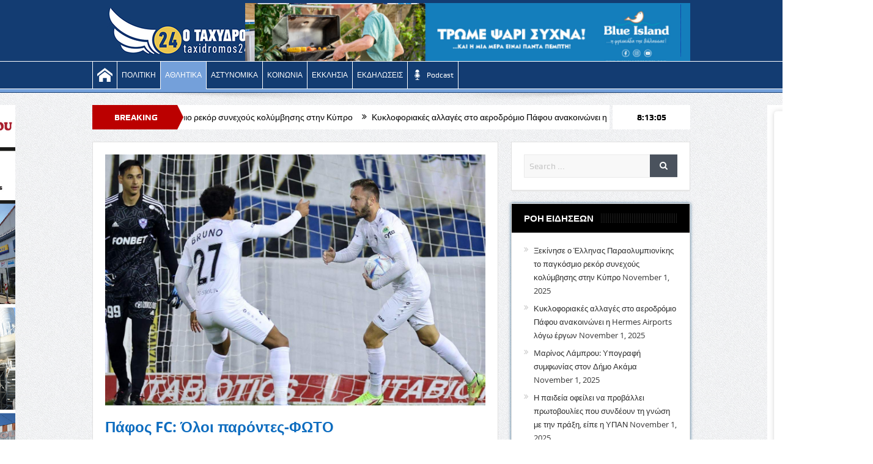

--- FILE ---
content_type: text/html; charset=UTF-8
request_url: https://www.taxidromos24.com/2023/02/24/%CF%80%CE%AC%CF%86%CE%BF%CF%82-fc-%CF%8C%CE%BB%CE%BF%CE%B9-%CF%80%CE%B1%CF%81%CF%8C%CE%BD%CF%84%CE%B5%CF%82-%CF%86%CF%89%CF%84%CE%BF/
body_size: 19433
content:
<!DOCTYPE html>
<!--[if lt IE 7]>      <html class="no-js lt-ie9 lt-ie8 lt-ie7" lang="en-US"> <![endif]-->
<!--[if IE 7]>         <html class="no-js lt-ie9 lt-ie8" lang="en-US"> <![endif]-->
<!--[if IE 8]>         <html class="no-js lt-ie9" lang="en-US"> <![endif]-->
<!--[if gt IE 8]><!--> <html class="no-js" lang="en-US"> <!--<![endif]-->
    <head>
	<meta charset="UTF-8" />
        <meta http-equiv="X-UA-Compatible" content="IE=edge,chrome=1">
	<title>Πάφος FC: Όλοι παρόντες-ΦΩΤΟ | Taxidromos24</title>
	<link rel="profile" href="http://gmpg.org/xfn/11">
	<link rel="pingback" href="https://www.taxidromos24.com/xmlrpc.php">
<meta property="og:image" content="https://www.taxidromos24.com/wp-content/uploads/2023/02/D7025F14-5485-4A33-9C3A-B1B6FA380A20-1024x677.jpeg"/>
    <meta property="og:image:width" content="1024" />
    <meta property="og:image:height" content="1024" />

<meta property="og:title" content="Πάφος FC: Όλοι παρόντες-ΦΩΤΟ"/>
<meta property="og:type" content="article"/>
<meta property="og:description" content="Ο Μπεργκ βρίσκεται στην ευχάριστη θέση να έχει όλους τους ποδοσφαιριστές στη διάθεσή του. Ζάιρο και Αμπουραχίμι που συμπλήρωσαν κάρτες δεν θα αγωνιστούν στην τελευταία αγωνιστική με τον Ολυμπιακό."/>
<meta property="og:url" content="https://www.taxidromos24.com/2023/02/24/%cf%80%ce%ac%cf%86%ce%bf%cf%82-fc-%cf%8c%ce%bb%ce%bf%ce%b9-%cf%80%ce%b1%cf%81%cf%8c%ce%bd%cf%84%ce%b5%cf%82-%cf%86%cf%89%cf%84%ce%bf/"/>
<meta property="og:site_name" content="Taxidromos24"/>

<meta name="viewport" content="width=device-width, initial-scale=1, maximum-scale=1">
<link rel="shortcut icon" href="https://www.taxidromos24.com/wp-content/uploads/2019/02/favicon-32x32.png" />
<link rel="apple-touch-icon" href="https://www.taxidromos24.com/wp-content/uploads/2019/02/apple-icon-152x152.png" />

<link rel="pingback" href="https://www.taxidromos24.com/xmlrpc.php" />
        <!--[if lt IE 9]>
	<script src="https://www.taxidromos24.com/wp-content/themes/goodnews5/framework/helpers/js/html5.js"></script>
	<script src="https://www.taxidromos24.com/wp-content/themes/goodnews5/framework/helpers/js/IE9.js"></script>
	<![endif]-->
	<meta name='robots' content='max-image-preview:large' />
	<style>img:is([sizes="auto" i], [sizes^="auto," i]) { contain-intrinsic-size: 3000px 1500px }</style>
	<link rel='dns-prefetch' href='//www.googletagmanager.com' />
<link rel="alternate" type="application/rss+xml" title="Taxidromos24 &raquo; Feed" href="https://www.taxidromos24.com/feed/" />
<script type="text/javascript">
/* <![CDATA[ */
window._wpemojiSettings = {"baseUrl":"https:\/\/s.w.org\/images\/core\/emoji\/16.0.1\/72x72\/","ext":".png","svgUrl":"https:\/\/s.w.org\/images\/core\/emoji\/16.0.1\/svg\/","svgExt":".svg","source":{"concatemoji":"https:\/\/www.taxidromos24.com\/wp-includes\/js\/wp-emoji-release.min.js?ver=3a6ee2297b43df7d7e3187dbaac94f1f"}};
/*! This file is auto-generated */
!function(s,n){var o,i,e;function c(e){try{var t={supportTests:e,timestamp:(new Date).valueOf()};sessionStorage.setItem(o,JSON.stringify(t))}catch(e){}}function p(e,t,n){e.clearRect(0,0,e.canvas.width,e.canvas.height),e.fillText(t,0,0);var t=new Uint32Array(e.getImageData(0,0,e.canvas.width,e.canvas.height).data),a=(e.clearRect(0,0,e.canvas.width,e.canvas.height),e.fillText(n,0,0),new Uint32Array(e.getImageData(0,0,e.canvas.width,e.canvas.height).data));return t.every(function(e,t){return e===a[t]})}function u(e,t){e.clearRect(0,0,e.canvas.width,e.canvas.height),e.fillText(t,0,0);for(var n=e.getImageData(16,16,1,1),a=0;a<n.data.length;a++)if(0!==n.data[a])return!1;return!0}function f(e,t,n,a){switch(t){case"flag":return n(e,"\ud83c\udff3\ufe0f\u200d\u26a7\ufe0f","\ud83c\udff3\ufe0f\u200b\u26a7\ufe0f")?!1:!n(e,"\ud83c\udde8\ud83c\uddf6","\ud83c\udde8\u200b\ud83c\uddf6")&&!n(e,"\ud83c\udff4\udb40\udc67\udb40\udc62\udb40\udc65\udb40\udc6e\udb40\udc67\udb40\udc7f","\ud83c\udff4\u200b\udb40\udc67\u200b\udb40\udc62\u200b\udb40\udc65\u200b\udb40\udc6e\u200b\udb40\udc67\u200b\udb40\udc7f");case"emoji":return!a(e,"\ud83e\udedf")}return!1}function g(e,t,n,a){var r="undefined"!=typeof WorkerGlobalScope&&self instanceof WorkerGlobalScope?new OffscreenCanvas(300,150):s.createElement("canvas"),o=r.getContext("2d",{willReadFrequently:!0}),i=(o.textBaseline="top",o.font="600 32px Arial",{});return e.forEach(function(e){i[e]=t(o,e,n,a)}),i}function t(e){var t=s.createElement("script");t.src=e,t.defer=!0,s.head.appendChild(t)}"undefined"!=typeof Promise&&(o="wpEmojiSettingsSupports",i=["flag","emoji"],n.supports={everything:!0,everythingExceptFlag:!0},e=new Promise(function(e){s.addEventListener("DOMContentLoaded",e,{once:!0})}),new Promise(function(t){var n=function(){try{var e=JSON.parse(sessionStorage.getItem(o));if("object"==typeof e&&"number"==typeof e.timestamp&&(new Date).valueOf()<e.timestamp+604800&&"object"==typeof e.supportTests)return e.supportTests}catch(e){}return null}();if(!n){if("undefined"!=typeof Worker&&"undefined"!=typeof OffscreenCanvas&&"undefined"!=typeof URL&&URL.createObjectURL&&"undefined"!=typeof Blob)try{var e="postMessage("+g.toString()+"("+[JSON.stringify(i),f.toString(),p.toString(),u.toString()].join(",")+"));",a=new Blob([e],{type:"text/javascript"}),r=new Worker(URL.createObjectURL(a),{name:"wpTestEmojiSupports"});return void(r.onmessage=function(e){c(n=e.data),r.terminate(),t(n)})}catch(e){}c(n=g(i,f,p,u))}t(n)}).then(function(e){for(var t in e)n.supports[t]=e[t],n.supports.everything=n.supports.everything&&n.supports[t],"flag"!==t&&(n.supports.everythingExceptFlag=n.supports.everythingExceptFlag&&n.supports[t]);n.supports.everythingExceptFlag=n.supports.everythingExceptFlag&&!n.supports.flag,n.DOMReady=!1,n.readyCallback=function(){n.DOMReady=!0}}).then(function(){return e}).then(function(){var e;n.supports.everything||(n.readyCallback(),(e=n.source||{}).concatemoji?t(e.concatemoji):e.wpemoji&&e.twemoji&&(t(e.twemoji),t(e.wpemoji)))}))}((window,document),window._wpemojiSettings);
/* ]]> */
</script>
<style id='wp-emoji-styles-inline-css' type='text/css'>

	img.wp-smiley, img.emoji {
		display: inline !important;
		border: none !important;
		box-shadow: none !important;
		height: 1em !important;
		width: 1em !important;
		margin: 0 0.07em !important;
		vertical-align: -0.1em !important;
		background: none !important;
		padding: 0 !important;
	}
</style>
<link rel='stylesheet' id='wp-block-library-css' href='https://www.taxidromos24.com/wp-includes/css/dist/block-library/style.min.css?ver=3a6ee2297b43df7d7e3187dbaac94f1f' type='text/css' media='all' />
<style id='classic-theme-styles-inline-css' type='text/css'>
/*! This file is auto-generated */
.wp-block-button__link{color:#fff;background-color:#32373c;border-radius:9999px;box-shadow:none;text-decoration:none;padding:calc(.667em + 2px) calc(1.333em + 2px);font-size:1.125em}.wp-block-file__button{background:#32373c;color:#fff;text-decoration:none}
</style>
<style id='global-styles-inline-css' type='text/css'>
:root{--wp--preset--aspect-ratio--square: 1;--wp--preset--aspect-ratio--4-3: 4/3;--wp--preset--aspect-ratio--3-4: 3/4;--wp--preset--aspect-ratio--3-2: 3/2;--wp--preset--aspect-ratio--2-3: 2/3;--wp--preset--aspect-ratio--16-9: 16/9;--wp--preset--aspect-ratio--9-16: 9/16;--wp--preset--color--black: #000000;--wp--preset--color--cyan-bluish-gray: #abb8c3;--wp--preset--color--white: #ffffff;--wp--preset--color--pale-pink: #f78da7;--wp--preset--color--vivid-red: #cf2e2e;--wp--preset--color--luminous-vivid-orange: #ff6900;--wp--preset--color--luminous-vivid-amber: #fcb900;--wp--preset--color--light-green-cyan: #7bdcb5;--wp--preset--color--vivid-green-cyan: #00d084;--wp--preset--color--pale-cyan-blue: #8ed1fc;--wp--preset--color--vivid-cyan-blue: #0693e3;--wp--preset--color--vivid-purple: #9b51e0;--wp--preset--gradient--vivid-cyan-blue-to-vivid-purple: linear-gradient(135deg,rgba(6,147,227,1) 0%,rgb(155,81,224) 100%);--wp--preset--gradient--light-green-cyan-to-vivid-green-cyan: linear-gradient(135deg,rgb(122,220,180) 0%,rgb(0,208,130) 100%);--wp--preset--gradient--luminous-vivid-amber-to-luminous-vivid-orange: linear-gradient(135deg,rgba(252,185,0,1) 0%,rgba(255,105,0,1) 100%);--wp--preset--gradient--luminous-vivid-orange-to-vivid-red: linear-gradient(135deg,rgba(255,105,0,1) 0%,rgb(207,46,46) 100%);--wp--preset--gradient--very-light-gray-to-cyan-bluish-gray: linear-gradient(135deg,rgb(238,238,238) 0%,rgb(169,184,195) 100%);--wp--preset--gradient--cool-to-warm-spectrum: linear-gradient(135deg,rgb(74,234,220) 0%,rgb(151,120,209) 20%,rgb(207,42,186) 40%,rgb(238,44,130) 60%,rgb(251,105,98) 80%,rgb(254,248,76) 100%);--wp--preset--gradient--blush-light-purple: linear-gradient(135deg,rgb(255,206,236) 0%,rgb(152,150,240) 100%);--wp--preset--gradient--blush-bordeaux: linear-gradient(135deg,rgb(254,205,165) 0%,rgb(254,45,45) 50%,rgb(107,0,62) 100%);--wp--preset--gradient--luminous-dusk: linear-gradient(135deg,rgb(255,203,112) 0%,rgb(199,81,192) 50%,rgb(65,88,208) 100%);--wp--preset--gradient--pale-ocean: linear-gradient(135deg,rgb(255,245,203) 0%,rgb(182,227,212) 50%,rgb(51,167,181) 100%);--wp--preset--gradient--electric-grass: linear-gradient(135deg,rgb(202,248,128) 0%,rgb(113,206,126) 100%);--wp--preset--gradient--midnight: linear-gradient(135deg,rgb(2,3,129) 0%,rgb(40,116,252) 100%);--wp--preset--font-size--small: 13px;--wp--preset--font-size--medium: 20px;--wp--preset--font-size--large: 36px;--wp--preset--font-size--x-large: 42px;--wp--preset--spacing--20: 0.44rem;--wp--preset--spacing--30: 0.67rem;--wp--preset--spacing--40: 1rem;--wp--preset--spacing--50: 1.5rem;--wp--preset--spacing--60: 2.25rem;--wp--preset--spacing--70: 3.38rem;--wp--preset--spacing--80: 5.06rem;--wp--preset--shadow--natural: 6px 6px 9px rgba(0, 0, 0, 0.2);--wp--preset--shadow--deep: 12px 12px 50px rgba(0, 0, 0, 0.4);--wp--preset--shadow--sharp: 6px 6px 0px rgba(0, 0, 0, 0.2);--wp--preset--shadow--outlined: 6px 6px 0px -3px rgba(255, 255, 255, 1), 6px 6px rgba(0, 0, 0, 1);--wp--preset--shadow--crisp: 6px 6px 0px rgba(0, 0, 0, 1);}:where(.is-layout-flex){gap: 0.5em;}:where(.is-layout-grid){gap: 0.5em;}body .is-layout-flex{display: flex;}.is-layout-flex{flex-wrap: wrap;align-items: center;}.is-layout-flex > :is(*, div){margin: 0;}body .is-layout-grid{display: grid;}.is-layout-grid > :is(*, div){margin: 0;}:where(.wp-block-columns.is-layout-flex){gap: 2em;}:where(.wp-block-columns.is-layout-grid){gap: 2em;}:where(.wp-block-post-template.is-layout-flex){gap: 1.25em;}:where(.wp-block-post-template.is-layout-grid){gap: 1.25em;}.has-black-color{color: var(--wp--preset--color--black) !important;}.has-cyan-bluish-gray-color{color: var(--wp--preset--color--cyan-bluish-gray) !important;}.has-white-color{color: var(--wp--preset--color--white) !important;}.has-pale-pink-color{color: var(--wp--preset--color--pale-pink) !important;}.has-vivid-red-color{color: var(--wp--preset--color--vivid-red) !important;}.has-luminous-vivid-orange-color{color: var(--wp--preset--color--luminous-vivid-orange) !important;}.has-luminous-vivid-amber-color{color: var(--wp--preset--color--luminous-vivid-amber) !important;}.has-light-green-cyan-color{color: var(--wp--preset--color--light-green-cyan) !important;}.has-vivid-green-cyan-color{color: var(--wp--preset--color--vivid-green-cyan) !important;}.has-pale-cyan-blue-color{color: var(--wp--preset--color--pale-cyan-blue) !important;}.has-vivid-cyan-blue-color{color: var(--wp--preset--color--vivid-cyan-blue) !important;}.has-vivid-purple-color{color: var(--wp--preset--color--vivid-purple) !important;}.has-black-background-color{background-color: var(--wp--preset--color--black) !important;}.has-cyan-bluish-gray-background-color{background-color: var(--wp--preset--color--cyan-bluish-gray) !important;}.has-white-background-color{background-color: var(--wp--preset--color--white) !important;}.has-pale-pink-background-color{background-color: var(--wp--preset--color--pale-pink) !important;}.has-vivid-red-background-color{background-color: var(--wp--preset--color--vivid-red) !important;}.has-luminous-vivid-orange-background-color{background-color: var(--wp--preset--color--luminous-vivid-orange) !important;}.has-luminous-vivid-amber-background-color{background-color: var(--wp--preset--color--luminous-vivid-amber) !important;}.has-light-green-cyan-background-color{background-color: var(--wp--preset--color--light-green-cyan) !important;}.has-vivid-green-cyan-background-color{background-color: var(--wp--preset--color--vivid-green-cyan) !important;}.has-pale-cyan-blue-background-color{background-color: var(--wp--preset--color--pale-cyan-blue) !important;}.has-vivid-cyan-blue-background-color{background-color: var(--wp--preset--color--vivid-cyan-blue) !important;}.has-vivid-purple-background-color{background-color: var(--wp--preset--color--vivid-purple) !important;}.has-black-border-color{border-color: var(--wp--preset--color--black) !important;}.has-cyan-bluish-gray-border-color{border-color: var(--wp--preset--color--cyan-bluish-gray) !important;}.has-white-border-color{border-color: var(--wp--preset--color--white) !important;}.has-pale-pink-border-color{border-color: var(--wp--preset--color--pale-pink) !important;}.has-vivid-red-border-color{border-color: var(--wp--preset--color--vivid-red) !important;}.has-luminous-vivid-orange-border-color{border-color: var(--wp--preset--color--luminous-vivid-orange) !important;}.has-luminous-vivid-amber-border-color{border-color: var(--wp--preset--color--luminous-vivid-amber) !important;}.has-light-green-cyan-border-color{border-color: var(--wp--preset--color--light-green-cyan) !important;}.has-vivid-green-cyan-border-color{border-color: var(--wp--preset--color--vivid-green-cyan) !important;}.has-pale-cyan-blue-border-color{border-color: var(--wp--preset--color--pale-cyan-blue) !important;}.has-vivid-cyan-blue-border-color{border-color: var(--wp--preset--color--vivid-cyan-blue) !important;}.has-vivid-purple-border-color{border-color: var(--wp--preset--color--vivid-purple) !important;}.has-vivid-cyan-blue-to-vivid-purple-gradient-background{background: var(--wp--preset--gradient--vivid-cyan-blue-to-vivid-purple) !important;}.has-light-green-cyan-to-vivid-green-cyan-gradient-background{background: var(--wp--preset--gradient--light-green-cyan-to-vivid-green-cyan) !important;}.has-luminous-vivid-amber-to-luminous-vivid-orange-gradient-background{background: var(--wp--preset--gradient--luminous-vivid-amber-to-luminous-vivid-orange) !important;}.has-luminous-vivid-orange-to-vivid-red-gradient-background{background: var(--wp--preset--gradient--luminous-vivid-orange-to-vivid-red) !important;}.has-very-light-gray-to-cyan-bluish-gray-gradient-background{background: var(--wp--preset--gradient--very-light-gray-to-cyan-bluish-gray) !important;}.has-cool-to-warm-spectrum-gradient-background{background: var(--wp--preset--gradient--cool-to-warm-spectrum) !important;}.has-blush-light-purple-gradient-background{background: var(--wp--preset--gradient--blush-light-purple) !important;}.has-blush-bordeaux-gradient-background{background: var(--wp--preset--gradient--blush-bordeaux) !important;}.has-luminous-dusk-gradient-background{background: var(--wp--preset--gradient--luminous-dusk) !important;}.has-pale-ocean-gradient-background{background: var(--wp--preset--gradient--pale-ocean) !important;}.has-electric-grass-gradient-background{background: var(--wp--preset--gradient--electric-grass) !important;}.has-midnight-gradient-background{background: var(--wp--preset--gradient--midnight) !important;}.has-small-font-size{font-size: var(--wp--preset--font-size--small) !important;}.has-medium-font-size{font-size: var(--wp--preset--font-size--medium) !important;}.has-large-font-size{font-size: var(--wp--preset--font-size--large) !important;}.has-x-large-font-size{font-size: var(--wp--preset--font-size--x-large) !important;}
:where(.wp-block-post-template.is-layout-flex){gap: 1.25em;}:where(.wp-block-post-template.is-layout-grid){gap: 1.25em;}
:where(.wp-block-columns.is-layout-flex){gap: 2em;}:where(.wp-block-columns.is-layout-grid){gap: 2em;}
:root :where(.wp-block-pullquote){font-size: 1.5em;line-height: 1.6;}
</style>
<link rel='stylesheet' id='contact-form-7-css' href='https://www.taxidromos24.com/wp-content/plugins/contact-form-7/includes/css/styles.css?ver=6.1.3' type='text/css' media='all' />
<link rel='stylesheet' id='plugins-css' href='https://www.taxidromos24.com/wp-content/themes/goodnews5/css/plugins.css?ver=3a6ee2297b43df7d7e3187dbaac94f1f' type='text/css' media='all' />
<link rel='stylesheet' id='main-css' href='https://www.taxidromos24.com/wp-content/themes/goodnews5/css/main.css?ver=3a6ee2297b43df7d7e3187dbaac94f1f' type='text/css' media='all' />
<link rel='stylesheet' id='responsive-css' href='https://www.taxidromos24.com/wp-content/themes/goodnews5/css/media.css?ver=3a6ee2297b43df7d7e3187dbaac94f1f' type='text/css' media='all' />
<link rel='stylesheet' id='style-css' href='https://www.taxidromos24.com/wp-content/themes/child-theme/style.css?ver=3a6ee2297b43df7d7e3187dbaac94f1f' type='text/css' media='all' />
<script type="text/javascript" src="https://www.taxidromos24.com/wp-includes/js/jquery/jquery.min.js?ver=3.7.1" id="jquery-core-js"></script>
<script type="text/javascript" src="https://www.taxidromos24.com/wp-includes/js/jquery/jquery-migrate.min.js?ver=3.4.1" id="jquery-migrate-js"></script>
<script type="text/javascript" src="//www.taxidromos24.com/wp-content/plugins/revslider/sr6/assets/js/rbtools.min.js?ver=6.7.27" async id="tp-tools-js"></script>
<script type="text/javascript" src="//www.taxidromos24.com/wp-content/plugins/revslider/sr6/assets/js/rs6.min.js?ver=6.7.27" async id="revmin-js"></script>

<!-- Google tag (gtag.js) snippet added by Site Kit -->
<!-- Google Analytics snippet added by Site Kit -->
<script type="text/javascript" src="https://www.googletagmanager.com/gtag/js?id=GT-M6QSFKF" id="google_gtagjs-js" async></script>
<script type="text/javascript" id="google_gtagjs-js-after">
/* <![CDATA[ */
window.dataLayer = window.dataLayer || [];function gtag(){dataLayer.push(arguments);}
gtag("set","linker",{"domains":["www.taxidromos24.com"]});
gtag("js", new Date());
gtag("set", "developer_id.dZTNiMT", true);
gtag("config", "GT-M6QSFKF");
 window._googlesitekit = window._googlesitekit || {}; window._googlesitekit.throttledEvents = []; window._googlesitekit.gtagEvent = (name, data) => { var key = JSON.stringify( { name, data } ); if ( !! window._googlesitekit.throttledEvents[ key ] ) { return; } window._googlesitekit.throttledEvents[ key ] = true; setTimeout( () => { delete window._googlesitekit.throttledEvents[ key ]; }, 5 ); gtag( "event", name, { ...data, event_source: "site-kit" } ); }; 
/* ]]> */
</script>
<script></script><link rel="https://api.w.org/" href="https://www.taxidromos24.com/wp-json/" /><link rel="alternate" title="JSON" type="application/json" href="https://www.taxidromos24.com/wp-json/wp/v2/posts/189017" /><link rel="EditURI" type="application/rsd+xml" title="RSD" href="https://www.taxidromos24.com/xmlrpc.php?rsd" />

<link rel="canonical" href="https://www.taxidromos24.com/2023/02/24/%cf%80%ce%ac%cf%86%ce%bf%cf%82-fc-%cf%8c%ce%bb%ce%bf%ce%b9-%cf%80%ce%b1%cf%81%cf%8c%ce%bd%cf%84%ce%b5%cf%82-%cf%86%cf%89%cf%84%ce%bf/" />
<link rel='shortlink' href='https://www.taxidromos24.com/?p=189017' />
<link rel="alternate" title="oEmbed (JSON)" type="application/json+oembed" href="https://www.taxidromos24.com/wp-json/oembed/1.0/embed?url=https%3A%2F%2Fwww.taxidromos24.com%2F2023%2F02%2F24%2F%25cf%2580%25ce%25ac%25cf%2586%25ce%25bf%25cf%2582-fc-%25cf%258c%25ce%25bb%25ce%25bf%25ce%25b9-%25cf%2580%25ce%25b1%25cf%2581%25cf%258c%25ce%25bd%25cf%2584%25ce%25b5%25cf%2582-%25cf%2586%25cf%2589%25cf%2584%25ce%25bf%2F" />
<link rel="alternate" title="oEmbed (XML)" type="text/xml+oembed" href="https://www.taxidromos24.com/wp-json/oembed/1.0/embed?url=https%3A%2F%2Fwww.taxidromos24.com%2F2023%2F02%2F24%2F%25cf%2580%25ce%25ac%25cf%2586%25ce%25bf%25cf%2582-fc-%25cf%258c%25ce%25bb%25ce%25bf%25ce%25b9-%25cf%2580%25ce%25b1%25cf%2581%25cf%258c%25ce%25bd%25cf%2584%25ce%25b5%25cf%2582-%25cf%2586%25cf%2589%25cf%2584%25ce%25bf%2F&#038;format=xml" />
<meta name="generator" content="Site Kit by Google 1.164.0" /><!-- Generated by Jetpack Social -->
<meta property="og:title" content="Πάφος FC: Όλοι παρόντες-ΦΩΤΟ">
<meta property="og:url" content="https://www.taxidromos24.com/2023/02/24/%cf%80%ce%ac%cf%86%ce%bf%cf%82-fc-%cf%8c%ce%bb%ce%bf%ce%b9-%cf%80%ce%b1%cf%81%cf%8c%ce%bd%cf%84%ce%b5%cf%82-%cf%86%cf%89%cf%84%ce%bf/">
<meta property="og:description" content="Ο Μπεργκ βρίσκεται στην ευχάριστη θέση να έχει όλους τους ποδοσφαιριστές στη διάθεσή του. Ζάιρο και Αμπουραχίμι που συμπλήρωσαν κάρτες δεν θα αγωνιστούν στην τελευταία αγωνιστική με τον Ολυμπιακό.">
<meta property="og:image" content="https://www.taxidromos24.com/wp-content/uploads/2023/02/D7025F14-5485-4A33-9C3A-B1B6FA380A20.jpeg">
<meta property="og:image:width" content="1200">
<meta property="og:image:height" content="793">
<meta name="twitter:image" content="https://www.taxidromos24.com/wp-content/uploads/2023/02/D7025F14-5485-4A33-9C3A-B1B6FA380A20.jpeg">
<meta name="twitter:card" content="summary_large_image">
<!-- / Jetpack Social -->
<meta name="generator" content="Powered by WPBakery Page Builder - drag and drop page builder for WordPress."/>
<meta name="generator" content="Powered by Slider Revolution 6.7.27 - responsive, Mobile-Friendly Slider Plugin for WordPress with comfortable drag and drop interface." />
<link rel="icon" href="https://www.taxidromos24.com/wp-content/uploads/2024/12/cropped-cropped-favicon24a-32x32.png" sizes="32x32" />
<link rel="icon" href="https://www.taxidromos24.com/wp-content/uploads/2024/12/cropped-cropped-favicon24a-192x192.png" sizes="192x192" />
<link rel="apple-touch-icon" href="https://www.taxidromos24.com/wp-content/uploads/2024/12/cropped-cropped-favicon24a-180x180.png" />
<meta name="msapplication-TileImage" content="https://www.taxidromos24.com/wp-content/uploads/2024/12/cropped-cropped-favicon24a-270x270.png" />
<script>function setREVStartSize(e){
			//window.requestAnimationFrame(function() {
				window.RSIW = window.RSIW===undefined ? window.innerWidth : window.RSIW;
				window.RSIH = window.RSIH===undefined ? window.innerHeight : window.RSIH;
				try {
					var pw = document.getElementById(e.c).parentNode.offsetWidth,
						newh;
					pw = pw===0 || isNaN(pw) || (e.l=="fullwidth" || e.layout=="fullwidth") ? window.RSIW : pw;
					e.tabw = e.tabw===undefined ? 0 : parseInt(e.tabw);
					e.thumbw = e.thumbw===undefined ? 0 : parseInt(e.thumbw);
					e.tabh = e.tabh===undefined ? 0 : parseInt(e.tabh);
					e.thumbh = e.thumbh===undefined ? 0 : parseInt(e.thumbh);
					e.tabhide = e.tabhide===undefined ? 0 : parseInt(e.tabhide);
					e.thumbhide = e.thumbhide===undefined ? 0 : parseInt(e.thumbhide);
					e.mh = e.mh===undefined || e.mh=="" || e.mh==="auto" ? 0 : parseInt(e.mh,0);
					if(e.layout==="fullscreen" || e.l==="fullscreen")
						newh = Math.max(e.mh,window.RSIH);
					else{
						e.gw = Array.isArray(e.gw) ? e.gw : [e.gw];
						for (var i in e.rl) if (e.gw[i]===undefined || e.gw[i]===0) e.gw[i] = e.gw[i-1];
						e.gh = e.el===undefined || e.el==="" || (Array.isArray(e.el) && e.el.length==0)? e.gh : e.el;
						e.gh = Array.isArray(e.gh) ? e.gh : [e.gh];
						for (var i in e.rl) if (e.gh[i]===undefined || e.gh[i]===0) e.gh[i] = e.gh[i-1];
											
						var nl = new Array(e.rl.length),
							ix = 0,
							sl;
						e.tabw = e.tabhide>=pw ? 0 : e.tabw;
						e.thumbw = e.thumbhide>=pw ? 0 : e.thumbw;
						e.tabh = e.tabhide>=pw ? 0 : e.tabh;
						e.thumbh = e.thumbhide>=pw ? 0 : e.thumbh;
						for (var i in e.rl) nl[i] = e.rl[i]<window.RSIW ? 0 : e.rl[i];
						sl = nl[0];
						for (var i in nl) if (sl>nl[i] && nl[i]>0) { sl = nl[i]; ix=i;}
						var m = pw>(e.gw[ix]+e.tabw+e.thumbw) ? 1 : (pw-(e.tabw+e.thumbw)) / (e.gw[ix]);
						newh =  (e.gh[ix] * m) + (e.tabh + e.thumbh);
					}
					var el = document.getElementById(e.c);
					if (el!==null && el) el.style.height = newh+"px";
					el = document.getElementById(e.c+"_wrapper");
					if (el!==null && el) {
						el.style.height = newh+"px";
						el.style.display = "block";
					}
				} catch(e){
					console.log("Failure at Presize of Slider:" + e)
				}
			//});
		  };</script>
		<style type="text/css" id="wp-custom-css">
			#rev_slider_3_1_wrapper .zeus .tp-thumb-title {
    font-family: 'Roboto', sans-serif !important;
    font-size: 16px;
	line-height:18px;
}
@media only screen and (max-width: 600px) {
  .tp-thumb-title {
    font-size: 11px !important;
		line-height:12px !important;
		padding-top:1px !important;
		padding-left:3px !important;
  }
}
#navigation, #navigation .main-menu > li:hover > a, #navigation .main-menu > li.current-menu-item > a, .navigation_highlight_ancestor #navigation .main-menu > li.current-menu-ancestor > a, .navigation_highlight_ancestor #navigation .main-menu > li.current-menu-parent > a, #navigation .main-menu > li:hover > a:before, #navigation .main-menu > li.current-menu-item > a:before, .navigation_highlight_ancestor #navigation .main-menu > li.current-menu-ancestor > a:before, .navigation_highlight_ancestor #navigation .main-menu > li.current-menu-parent > a:before, ul.main-menu > li:not(.mom_mega):not(.mom_mega_cats) ul.sub-menu, ul.main-menu > li:not(.mom_mega):not(.mom_mega_cats) ul.sub-menu li, #navigation .main-menu > li .cats-mega-wrap, ul.main-menu > li:not(.mom_mega) ul.sub-menu li, .main-menu .mom_mega.menu-item-depth-0 > .mom_mega_wrap:before, #navigation .main-menu li.mom_mega.menu-item-depth-0 > .mom_mega_wrap, .device-menu-holder, .device-menu-holder .mh-caret, .device-menu-holder.active:before, #navigation .device-menu, #navigation .device-menu li.dm-active > a, #navigation .device-menu li.dm-active > .responsive-caret {
    background-color: #74a0da !important;
}

@media only screen and (min-width: 1001px) {
body.single-post > div.boxed-wrap.clearfix > div.boxed-content-wrapper.clearfix > div:nth-child(6), body.archive > div.boxed-wrap.clearfix > div.boxed-content-wrapper.clearfix > div:nth-child(6) {
		display: flex;
		justify-content: space-between;
	}
.single-post .main_container > .main-col, .archive .main_container > .main-col {
	width: 97%!important;
	}
.single-post .main-sidebar, .archive .main-sidebar {
	width: 30%!important;
	}
}		</style>
		<style type="text/css" title="dynamic-css" class="options-output">body{color:#333333;}h1, h2, h3, h4, h5, h6{color:#0d6cbf;}a:hover{color:#e9c451;}{color:#ffffff;}.topbar, .copyrights-area, .topbar .top-nav > li ul.sub-menu li a:hover{background-color:#ffffff;}{color:#ffffff;}.mom-social-icons li a.vector_icon{background-color:#ffffff;}.mom-social-icons li a.vector_icon{color:#000000;}.header{background-color:#133c72;}{color:#ffffff;}#navigation, #navigation .main-menu > li:hover > a, #navigation .main-menu > li.current-menu-item > a, .navigation_highlight_ancestor #navigation .main-menu > li.current-menu-ancestor > a, .navigation_highlight_ancestor #navigation .main-menu > li.current-menu-parent > a, #navigation .main-menu > li:hover > a:before, #navigation .main-menu > li.current-menu-item > a:before, .navigation_highlight_ancestor #navigation .main-menu > li.current-menu-ancestor > a:before,  .navigation_highlight_ancestor #navigation .main-menu > li.current-menu-parent > a:before, ul.main-menu > li:not(.mom_mega):not(.mom_mega_cats) ul.sub-menu, ul.main-menu > li:not(.mom_mega):not(.mom_mega_cats) ul.sub-menu li, #navigation .main-menu > li .cats-mega-wrap, ul.main-menu > li:not(.mom_mega) ul.sub-menu li, .main-menu .mom_mega.menu-item-depth-0 > .mom_mega_wrap:before, #navigation .main-menu li.mom_mega.menu-item-depth-0 > .mom_mega_wrap, .device-menu-holder, .device-menu-holder .mh-caret, .device-menu-holder.active:before, #navigation .device-menu, #navigation .device-menu li.dm-active > a, #navigation .device-menu li.dm-active > .responsive-caret{background-color:#ffffff;}.navigation-inner,#navigation .nav-button, .nb-inner-wrap .search-results-title, .show_all_results, .nb-inner-wrap ul.s-results .s-img .post_format{background-color:#133c72;}{color:#ffffff;}#navigation, .navigation-inner, #navigation .main-menu > li, #navigation .main-menu > li:last-child,  #navigation .nav-button, .nb-inner-wrap ul.s-results li, .nb-inner-wrap .search-results-title, .show_all_results, .nb-inner-wrap ul.s-results .s-img .post_format, .nb-inner-wrap .nb-inner,ul.main-menu > li:not(.mom_mega):not(.mom_mega_cats) ul.sub-menu, ul.main-menu > li:not(.mom_mega):not(.mom_mega_cats) ul.sub-menu li, #navigation .main-menu > li .cats-mega-wrap, #navigation .main-menu > li .cats-mega-wrap .cats-mega-inner, ul.main-menu > li .cats-mega-wrap ul.sub-menu li, #navigation .main-menu > li .cats-mega-wrap .subcat .mom-cat-latest .view_all_posts, #navigation .main-menu > li .cats-mega-wrap .subcat ul li, #navigation .main-menu > li .cats-mega-wrap.mom_cats_horizontal .subcat .mom-cat-latest li, ul.main-menu li.mom_mega .mom_mega_wrap ul li a, ul.main-menu li.mom_mega .mega_col_title > a, #navigation, #navigation .main-menu > li:hover > a, #navigation .main-menu > li.current-menu-item > a, .navigation_highlight_ancestor #navigation .main-menu > li.current-menu-ancestor > a, .navigation_highlight_ancestor #navigation .main-menu > li.current-menu-parent > a, #navigation .main-menu > li:hover > a:before, #navigation .main-menu > li.current-menu-item > a:before, .navigation_highlight_ancestor #navigation .main-menu > li.current-menu-ancestor > a:before, .navigation_highlight_ancestor #navigation .main-menu > li.current-menu-parent > a:before, ul.main-menu > li:not(.mom_mega):not(.mom_mega_cats) ul.sub-menu, ul.main-menu > li:not(.mom_mega):not(.mom_mega_cats) ul.sub-menu li, #navigation .main-menu > li .cats-mega-wrap, ul.main-menu > li:not(.mom_mega) ul.sub-menu li, .main-menu .mom_mega.menu-item-depth-0 > .mom_mega_wrap:before, #navigation .main-menu li.mom_mega.menu-item-depth-0 > .mom_mega_wrap, .device-menu-holder, #navigation .device-menu, #navigation .device-menu li.menu-item, #navigation .device-menu li .responsive-caret, #navigation .device-menu li.dm-active.mom_mega.menu-item-depth-0 > a {border-color:#ffffff;}#navigation .main-menu > li .cats-mega-wrap .cats-mega-inner:before{background-color:#ffffff;}{color:#133c72;}#navigation{border-bottom-color:#133c72;}.main-menu > li:not(.current-menu-item):not(.current-menu-ancestor) > a, #navigation .nav-button, .nb-inner-wrap ul.s-results .s-details h4, .nb-inner-wrap .search-results-title, .show_all_results a,  .ajax_search_results .sw-not_found{font-weight:400;font-style:normal;color:#ffffff;}{color:#ffffff;}.news-ticker{background-color:#ffffff;}{color:#ffffff;}.news-ticker{border-color:#ffffff;}.news-ticker li a, .news-ticker li{color:#000000;}.news-ticker li i{color:#000000;}{color:#ffffff;}.current_time{background-color:#ffffff;}.current_time{color:#000000;}.mom-post-meta, .mom-post-meta a, .blog-post .bp-head .bp-meta, .blog-post .bp-head .bp-meta a, .bbp-reply-post-date, .news-box .nb-item-meta a, .widget ul.twiter-list > li time, .mom-login-widget .lw-user-info a:first-child, .mom-recent-comments .author_comment h4 time, .mom-recent-comments .author_comment h4 span a{color:#dd9933;}{color:#373c43;}.copyrights-area{background-color:#373c43;}</style><style type="text/css">
    
.header > .inner, .header .logo {
line-height: 100px;
height: 100px;
}
.show_all_results a i, .search-wrap ul.s-results .s-img .post_format {
color: #ffffff;
}
/* Category background */
.header-right {
  height: 50px;
}
</style>
<noscript><style> .wpb_animate_when_almost_visible { opacity: 1; }</style></noscript>		<style>
		
/* HEADER AD ROTATOR */
/*display none is reset at footer.php*/
.header-right  {

	visibility: hidden;
	
}
		</style>
    </head>
    <body class="wp-singular post-template-default single single-post postid-189017 single-format-standard wp-theme-goodnews5 wp-child-theme-child-theme right-sidebar singular navigation_highlight_ancestor ticker_has_live_time time_in_twelve_format one-side-wide both-sidebars wpb-js-composer js-comp-ver-8.1 vc_responsive" itemscope="itemscope" itemtype="http://schema.org/WebPage">

    
        <!--[if lt IE 7]>
            <p class="browsehappy">You are using an <strong>outdated</strong> browser. Please <a href="http://browsehappy.com/">upgrade your browser</a> to improve your experience.</p>
        <![endif]-->
        <div class="boxed-wrap clearfix">
	    <div id="header-wrapper">
                                    <header class="header " itemscope="itemscope" itemtype="http://schema.org/WPHeader" role="banner">
                <div class="inner">
						                    <div class="logo">
					                    <a href="https://www.taxidromos24.com">
		                                                    <img src="https://www.taxidromos24.com/wp-content/uploads/2019/02/logo-2019-2.jpg" alt="Taxidromos24" width="362" height="76" />
                                                                    <img class="mom_retina_logo" src="https://www.taxidromos24.com/wp-content/uploads/2019/02/logo-2019-2.jpg" width="362" height="76" alt="Taxidromos24" />
                        		                    </a>

					
                    </div>
                                        <div class="header-right">
                                  		<script type="text/javascript">
		jQuery(document).ready(function($) {
			$('.e3lanat-rotator-id-456 .mom-e3lanat-inner').imagesLoaded( function() {
			jQuery('.e3lanat-rotator-id-456 .mom-e3lanat-inner').boxSlider({
				autoScroll: true,
				timeout: 5000,
				speed: 800,
				effect: 'scrollVert3d',
				pauseOnHover: true,
				next:'.e3lanat-rotator-id-456 .adr-next',
				prev: '.e3lanat-rotator-id-456 .adr-prev'
				
			});

			});

		});
	</script>
		<div class="mom-e3lanat-wrap  ">
	<div class="mom-e3lanat e3lanat-layout-rotator e3lanat-rotator-id-456" style="width:728px; height:90px;">
		<div class="mom-e3lanat-inner">
		
				<div class="mom-e3lan" data-id="189155" style=" ">
					<a href="https://www.blueislandrecipes.com/" target="_blank"><img src="https://www.taxidromos24.com/wp-content/uploads/2025/04/taxidromos_pendtadaktylos_filathlos-01.jpg" alt="Blue Island 1" width="728" height="90"></a>
		 	</div><!--mom ad-->
					<div class="mom-e3lan" data-id="189155" style=" ">
					<a href="#" target=""><img src="https://www.taxidromos24.com/wp-content/uploads/2022/06/RELAX.jpg" alt="Relax" width="728" height="90"></a>
		 	</div><!--mom ad-->
					<div class="mom-e3lan" data-id="189155" style=" ">
					<a href="#" target=""><img src="https://www.taxidromos24.com/wp-content/uploads/2023/01/banner-600x150px-01.jpg" alt="Athinodorou" width="728" height="90"></a>
		 	</div><!--mom ad-->
					<div class="mom-e3lan" data-id="189155" style=" ">
					<a href="https://www.internetivo.com?taxidromos24" target=""><img src="https://www.taxidromos24.com/wp-content/uploads/2023/03/internetivo-horizontal-taxidromos24.png" alt="Internetivo" width="728" height="90"></a>
		 	</div><!--mom ad-->
					<div class="mom-e3lan" data-id="189155" style=" ">
					<a href="#" target=""><img src="https://www.taxidromos24.com/wp-content/uploads/2023/01/BANNERS-GDN-Italy-728x90-1.jpg" alt="Papantoniou" width="728" height="90"></a>
		 	</div><!--mom ad-->
					<div class="mom-e3lan" data-id="189155" style=" ">
					<a href="https://www.blueislandrecipes.com/" target="_blank"><img src="https://www.taxidromos24.com/wp-content/uploads/2025/04/taxidromos_pendtadaktylos_filathlos-02.jpg" alt="Blue Island 2" width="728" height="90"></a>
		 	</div><!--mom ad-->
					<div class="mom-e3lan" data-id="189155" style=" ">
					<a href="#" target=""><img src="https://www.taxidromos24.com/wp-content/uploads/2023/01/lifebank-new.jpg" alt="Lifebank" width="728" height="90"></a>
		 	</div><!--mom ad-->
					<div class="mom-e3lan" data-id="189155" style=" ">
					<a href="#" target=""><img src="https://www.taxidromos24.com/wp-content/uploads/2023/01/Olias-homes-720-X90-new.jpg" alt="Olias Home" width="728" height="90"></a>
		 	</div><!--mom ad-->
					<div class="mom-e3lan" data-id="189155" style=" ">
					<a href="#" target=""><img src="https://www.taxidromos24.com/wp-content/uploads/2023/01/LOGO-MAYFAIR.jpg" alt="Mayfair" width="728" height="90"></a>
		 	</div><!--mom ad-->
					<div class="mom-e3lan" data-id="189155" style=" ">
					<a href="#" target=""><img src="https://www.taxidromos24.com/wp-content/uploads/2023/01/2.gif" alt="Island Blue" width="728" height="90"></a>
		 	</div><!--mom ad-->
					<div class="mom-e3lan" data-id="189155" style=" ">
		<div class="e3lan-code"><iframe scrolling='no' frameBorder='0' style='padding:0px; margin:0px; border:0px;border-style:none;border-style:none;' width='728' height='90' src="https://gml-grp.com/I.ashx?btag=a_977b_1288c_&affid=565&siteid=977&adid=1288&c=" ></iframe></div>	</div><!--mom ad-->
					<div class="mom-e3lan" data-id="189155" style=" ">
					<a href="https://www.blueislandrecipes.com/" target="_blank"><img src="https://www.taxidromos24.com/wp-content/uploads/2025/04/taxidromos_pendtadaktylos_filathlos-03.jpg" alt="Blue Island 3" width="728" height="90"></a>
		 	</div><!--mom ad-->
			</div>
	</div>	<!--Mom ads-->
	</div>
                    </div> <!--header right-->
                    
                <div class="clear"></div>
                </div>
            </header>
	    	    </div> <!--header wrap-->
                                    <nav id="navigation" itemtype="http://schema.org/SiteNavigationElement" itemscope="itemscope" role="navigation" class="dd-effect-fade ">
                <div class="navigation-inner">
                <div class="inner">
                                                                <ul id="menu-main-gr" class="main-menu mom_visibility_desktop"><li id="menu-item-3794" class="menu-item menu-item-type-custom menu-item-object-custom menu-item-home mom_default_menu_item menu-item-iconsOnly menu-item-depth-0"><a href="http://www.taxidromos24.com"><i class="icon_only momizat-icon-home"></i><span class="icon_only_label">Αρχική</span></a></li>
<li id="menu-item-3129" class="menu-item menu-item-type-taxonomy menu-item-object-category mom_default_menu_item menu-item-depth-0"><a href="https://www.taxidromos24.com/category/%cf%80%ce%bf%ce%bb%ce%b9%cf%84%ce%b9%ce%ba%ce%ac/">ΠΟΛΙΤΙΚΗ</a></li>
<li id="menu-item-1215" class="menu-item menu-item-type-taxonomy menu-item-object-category current-post-ancestor current-menu-parent current-post-parent mom_default_menu_item menu-item-depth-0"><a href="https://www.taxidromos24.com/category/%ce%b1%ce%b8%ce%bb%ce%b7%cf%84%ce%b9%ce%ba%ce%b1/">ΑΘΛΗΤΙΚΑ</a></li>
<li id="menu-item-3130" class="menu-item menu-item-type-taxonomy menu-item-object-category mom_default_menu_item menu-item-depth-0"><a href="https://www.taxidromos24.com/category/%ce%b1%cf%83%cf%84%cf%85%ce%bd%ce%bf%ce%bc%ce%b9%ce%ba%ce%ac/">ΑΣΤΥΝΟΜΙΚΑ</a></li>
<li id="menu-item-3132" class="menu-item menu-item-type-taxonomy menu-item-object-category mom_default_menu_item menu-item-depth-0"><a href="https://www.taxidromos24.com/category/%ce%ba%ce%bf%ce%b9%ce%bd%cf%89%ce%bd%ce%af%ce%b1/">ΚΟΙΝΩΝΙΑ</a></li>
<li id="menu-item-152106" class="menu-item menu-item-type-taxonomy menu-item-object-category mom_default_menu_item menu-item-depth-0"><a href="https://www.taxidromos24.com/category/%ce%b5%ce%ba%ce%ba%ce%bb%ce%b7%cf%83%ce%b9%ce%b1/">ΕΚΚΛΗΣΙΑ</a></li>
<li id="menu-item-141373" class="menu-item menu-item-type-taxonomy menu-item-object-category mom_default_menu_item menu-item-depth-0"><a href="https://www.taxidromos24.com/category/%ce%b5%ce%ba%ce%b4n%ce%bb%cf%89%cf%83%ce%b5%ce%b9%cf%83/">ΕΚΔΗΛΩΣΕΙΣ</a></li>
<li id="menu-item-231254" class="menu-item menu-item-type-taxonomy menu-item-object-category mom_default_menu_item menu-item-depth-0"><a href="https://www.taxidromos24.com/category/podcast/"><i class="brankic-icon-microphone3"></i>Podcast</a></li>
</ul>                                                                <div class="device-menu-wrap mom_visibility_device">
                        <div id="menu-holder" class="device-menu-holder">
                            <i class="fa-icon-align-justify mh-icon"></i> <span class="the_menu_holder_area"><i class="dmh-icon"></i>Menu</span><i class="mh-caret"></i>
                        </div>
                        <ul id="menu-main-gr-1" class="device-menu mom_visibility_device"><li id="menu-item-3794" class="menu-item menu-item-type-custom menu-item-object-custom menu-item-home mom_default_menu_item menu-item-iconsOnly menu-item-depth-0"><a href="http://www.taxidromos24.com"><i class="icon_only momizat-icon-home"></i><span class="icon_only_label">Αρχική</span></a></li>
<li id="menu-item-3129" class="menu-item menu-item-type-taxonomy menu-item-object-category mom_default_menu_item menu-item-depth-0"><a href="https://www.taxidromos24.com/category/%cf%80%ce%bf%ce%bb%ce%b9%cf%84%ce%b9%ce%ba%ce%ac/">ΠΟΛΙΤΙΚΗ</a></li>
<li id="menu-item-1215" class="menu-item menu-item-type-taxonomy menu-item-object-category current-post-ancestor current-menu-parent current-post-parent mom_default_menu_item menu-item-depth-0"><a href="https://www.taxidromos24.com/category/%ce%b1%ce%b8%ce%bb%ce%b7%cf%84%ce%b9%ce%ba%ce%b1/">ΑΘΛΗΤΙΚΑ</a></li>
<li id="menu-item-3130" class="menu-item menu-item-type-taxonomy menu-item-object-category mom_default_menu_item menu-item-depth-0"><a href="https://www.taxidromos24.com/category/%ce%b1%cf%83%cf%84%cf%85%ce%bd%ce%bf%ce%bc%ce%b9%ce%ba%ce%ac/">ΑΣΤΥΝΟΜΙΚΑ</a></li>
<li id="menu-item-3132" class="menu-item menu-item-type-taxonomy menu-item-object-category mom_default_menu_item menu-item-depth-0"><a href="https://www.taxidromos24.com/category/%ce%ba%ce%bf%ce%b9%ce%bd%cf%89%ce%bd%ce%af%ce%b1/">ΚΟΙΝΩΝΙΑ</a></li>
<li id="menu-item-152106" class="menu-item menu-item-type-taxonomy menu-item-object-category mom_default_menu_item menu-item-depth-0"><a href="https://www.taxidromos24.com/category/%ce%b5%ce%ba%ce%ba%ce%bb%ce%b7%cf%83%ce%b9%ce%b1/">ΕΚΚΛΗΣΙΑ</a></li>
<li id="menu-item-141373" class="menu-item menu-item-type-taxonomy menu-item-object-category mom_default_menu_item menu-item-depth-0"><a href="https://www.taxidromos24.com/category/%ce%b5%ce%ba%ce%b4n%ce%bb%cf%89%cf%83%ce%b5%ce%b9%cf%83/">ΕΚΔΗΛΩΣΕΙΣ</a></li>
<li id="menu-item-231254" class="menu-item menu-item-type-taxonomy menu-item-object-category mom_default_menu_item menu-item-depth-0"><a href="https://www.taxidromos24.com/category/podcast/"><i class="brankic-icon-microphone3"></i>Podcast</a></li>
</ul>                        </div>
                                            		    <div class="nav-buttons">
                                        		    
        		    </div> <!--nav-buttons-->

                </div>
                </div> <!--nav inner-->
            </nav> <!--Navigation-->
            	    <div class="boxed-content-wrapper clearfix">
                        <div class="nav-shaddow"></div>
                         <div style="margin-top:-17px; margin-bottom:20px;"></div>
            
  <div class="mom_contet_e3lanat mc_e3lan-right mca-fixed">
      		<script type="text/javascript">
		jQuery(document).ready(function($) {
			$('.e3lanat-rotator-id-188 .mom-e3lanat-inner').imagesLoaded( function() {
			jQuery('.e3lanat-rotator-id-188 .mom-e3lanat-inner').boxSlider({
				autoScroll: true,
				timeout: 4000,
				speed: 800,
				effect: 'fade',
				pauseOnHover: true,
				next:'.e3lanat-rotator-id-188 .adr-next',
				prev: '.e3lanat-rotator-id-188 .adr-prev'
				
			});

			});

		});
	</script>
		<div class="mom-e3lanat-wrap  ">
	<div class="mom-e3lanat e3lanat-layout-rotator e3lanat-rotator-id-188" style="width:173px; height:629px;">
		<div class="mom-e3lanat-inner">
		
				<div class="mom-e3lan" data-id="1264" style=" ">
					<a href="https://internetivo.com/?taxidromos24" target="_blank"><img src="https://www.taxidromos24.com/wp-content/uploads/2025/03/internetivo-taxidromos24-right1.jpg" alt="Ad2" width="173" height="629"></a>
		 	</div><!--mom ad-->
					<div class="mom-e3lan" data-id="1264" style=" ">
					<a href="https://internetivo.com/?taxidromos24" target=""><img src="https://www.taxidromos24.com/wp-content/uploads/2025/03/internetivo-taxidromos24-right2.jpg" alt="ad" width="173" height="629"></a>
		 	</div><!--mom ad-->
					<div class="mom-e3lan" data-id="1264" style=" ">
					<a href="https://internetivo.com/?taxidromos24" target=""><img src="https://www.taxidromos24.com/wp-content/uploads/2025/03/internetivo-taxidromos24-right-2.jpg" alt="ad" width="173" height="629"></a>
		 	</div><!--mom ad-->
			</div>
	</div>	<!--Mom ads-->
	</div>
  </div>
  <div class="mom_contet_e3lanat mc_e3lan-left mca-fixed">
      		<script type="text/javascript">
		jQuery(document).ready(function($) {
			$('.e3lanat-rotator-id-672 .mom-e3lanat-inner').imagesLoaded( function() {
			jQuery('.e3lanat-rotator-id-672 .mom-e3lanat-inner').boxSlider({
				autoScroll: true,
				timeout: 2000,
				speed: 800,
				effect: 'fade',
				pauseOnHover: true,
				next:'.e3lanat-rotator-id-672 .adr-next',
				prev: '.e3lanat-rotator-id-672 .adr-prev'
				
			});

			});

		});
	</script>
		<div class="mom-e3lanat-wrap  ">
	<div class="mom-e3lanat e3lanat-layout-rotator e3lanat-rotator-id-672" style="width:173px; height:629px;">
		<div class="mom-e3lanat-inner">
		
				<div class="mom-e3lan" data-id="12322" style=" ">
					<a href="http://athinodorougroup.com/" target="_blank"><img src="https://www.taxidromos24.com/wp-content/uploads/2017/11/ad-for-taxidromos-web-60x234px-final-01.jpg" alt="athinodorou1" width="173" height="629"></a>
		 	</div><!--mom ad-->
					<div class="mom-e3lan" data-id="12322" style=" ">
					<a href="http://athinodorougroup.com/" target="_blank"><img src="https://www.taxidromos24.com/wp-content/uploads/2017/11/ad-for-taxidromos-web-60x234px-final-02.jpg" alt="athinodorou2" width="173" height="629"></a>
		 	</div><!--mom ad-->
					<div class="mom-e3lan" data-id="12322" style=" ">
					<a href="http://athinodorougroup.com/" target="_blank"><img src="https://www.taxidromos24.com/wp-content/uploads/2017/11/ad-for-taxidromos-web-60x234px-final-03.jpg" alt="athinodorou3" width="173" height="629"></a>
		 	</div><!--mom ad-->
					<div class="mom-e3lan" data-id="12322" style=" ">
					<a href="http://athinodorougroup.com/" target="_blank"><img src="https://www.taxidromos24.com/wp-content/uploads/2017/11/ad-for-taxidromos-web-60x234px-final-04.jpg" alt="athinodorou4" width="173" height="629"></a>
		 	</div><!--mom ad-->
					<div class="mom-e3lan" data-id="12322" style=" ">
					<a href="http://athinodorougroup.com/" target="_blank"><img src="https://www.taxidromos24.com/wp-content/uploads/2017/11/ad-for-taxidromos-web-60x234px-final-05.jpg" alt="athinodorou5" width="173" height="629"></a>
		 	</div><!--mom ad-->
					<div class="mom-e3lan" data-id="12322" style=" ">
					<a href="http://athinodorougroup.com/" target="_blank"><img src="https://www.taxidromos24.com/wp-content/uploads/2017/11/ad-for-taxidromos-web-60x234px-final-06.jpg" alt="athinodorou6" width="173" height="629"></a>
		 	</div><!--mom ad-->
					<div class="mom-e3lan" data-id="12322" style=" ">
					<a href="http://athinodorougroup.com/" target="_blank"><img src="https://www.taxidromos24.com/wp-content/uploads/2017/11/ad-for-taxidromos-web-60x234px-final-07.jpg" alt="athinodorou7" width="173" height="629"></a>
		 	</div><!--mom ad-->
					<div class="mom-e3lan" data-id="12322" style=" ">
					<a href="http://athinodorougroup.com/" target="_blank"><img src="https://www.taxidromos24.com/wp-content/uploads/2017/11/ad-for-taxidromos-web-60x234px-final-08.jpg" alt="athinodorou8" width="173" height="629"></a>
		 	</div><!--mom ad-->
					<div class="mom-e3lan" data-id="12322" style=" ">
					<a href="http://athinodorougroup.com/" target="_blank"><img src="https://www.taxidromos24.com/wp-content/uploads/2017/11/ad-for-taxidromos-web-60x234px-final-09.jpg" alt="athinodorou9" width="173" height="629"></a>
		 	</div><!--mom ad-->
			</div>
	</div>	<!--Mom ads-->
	</div>
  </div>
            <div class="inner">
                        
        <div class="breaking-news">
    <div class="the_ticker" >
    <div class="bn-title"><span>BREAKING NEWS</span></div>
    <div class="news-ticker " data-timeout="5000">
        <ul>
            <li><i class="fa-icon-double-angle-right"></i><a href="https://www.taxidromos24.com/2025/11/01/%ce%be%ce%b5%ce%ba%ce%af%ce%bd%ce%b7%cf%83%ce%b5-%ce%bf-%ce%ad%ce%bb%ce%bb%ce%b7%ce%bd%ce%b1%cf%82-%cf%80%ce%b1%cf%81%ce%b1%ce%bf%ce%bb%cf%85%ce%bc%cf%80%ce%b9%ce%bf%ce%bd%ce%af%ce%ba%ce%b7%cf%82/">Ξεκίνησε ο Έλληνας Παραολυμπιονίκης το  παγκόσμιο ρεκόρ συνεχούς κολύμβησης στην Κύπρο</a></li>
            <li><i class="fa-icon-double-angle-right"></i><a href="https://www.taxidromos24.com/2025/11/01/%ce%ba%cf%85%ce%ba%ce%bb%ce%bf%cf%86%ce%bf%cf%81%ce%b9%ce%b1%ce%ba%ce%ad%cf%82-%ce%b1%ce%bb%ce%bb%ce%b1%ce%b3%ce%ad%cf%82-%cf%83%cf%84%ce%bf-%ce%b1%ce%b5%cf%81%ce%bf%ce%b4%cf%81%cf%8c%ce%bc%ce%b9-2/">Κυκλοφοριακές αλλαγές στο αεροδρόμιο Πάφου ανακοινώνει η Hermes Airports λόγω έργων</a></li>
            <li><i class="fa-icon-double-angle-right"></i><a href="https://www.taxidromos24.com/2025/11/01/m%ce%b1%cf%81%ce%af%ce%bd%ce%bf%cf%82-%ce%bb%ce%ac%ce%bc%cf%80%cf%81%ce%bf%cf%85-%cf%85%cf%80%ce%bf%ce%b3%cf%81%ce%b1%cf%86%ce%ae-%cf%83%cf%85%ce%bc%cf%86%cf%89%ce%bd%ce%af%ce%b1%cf%82-%cf%83%cf%84/">Mαρίνος Λάμπρου: Υπογραφή συμφωνίας στον Δήμο Ακάμα</a></li>
            <li><i class="fa-icon-double-angle-right"></i><a href="https://www.taxidromos24.com/2025/11/01/%ce%b7-%cf%80%ce%b1%ce%b9%ce%b4%ce%b5%ce%af%ce%b1-%ce%bf%cf%86%ce%b5%ce%af%ce%bb%ce%b5%ce%b9-%ce%bd%ce%b1-%cf%80%cf%81%ce%bf%ce%b2%ce%ac%ce%bb%ce%bb%ce%b5%ce%b9-%cf%80%cf%81%cf%89%cf%84%ce%bf%ce%b2/">Η παιδεία οφείλει να προβάλλει πρωτοβουλίες που συνδέουν τη γνώση με την πράξη, είπε η ΥΠΑΝ</a></li>
            <li><i class="fa-icon-double-angle-right"></i><a href="https://www.taxidromos24.com/2025/10/31/%ce%b5%ce%ba%ce%bb%ce%bf%ce%b3%ce%ae-%ce%bc%ce%ac%cf%81%ce%b9%ce%bf%cf%85-%ce%b9%cf%89%ce%ac%ce%bd%ce%bd%ce%bf%cf%85-%ce%b7%ce%bb%ce%af%ce%b1-%cf%89%cf%82-%cf%84%ce%b1%ce%ba%cf%84%ce%b9%ce%ba%ce%bf/">Εκλογή Μάριου Ιωάννου Ηλία ως Τακτικού Μέλους της Κυπριακής Ακαδημίας</a></li>
            <li><i class="fa-icon-double-angle-right"></i><a href="https://www.taxidromos24.com/2025/10/31/%cf%85%cf%80-%ce%b3%ce%b5%cf%89%cf%81%ce%b3%ce%af%ce%b1%cf%82-%cf%80%ce%ad%ce%bc%cf%80%cf%84%ce%bf-%cf%80%ce%b1%ce%ba%ce%ad%cf%84%ce%bf-%ce%bc%ce%ad%cf%84%cf%81%cf%89%ce%bd-%ce%b3%ce%b9%ce%b1-%cf%85/">Υπ. Γεωργίας: Πέμπτο πακέτο μέτρων για υδατικό, 3 κινητές μονάδες προστίθενται στο σύστημα</a></li>
            <li><i class="fa-icon-double-angle-right"></i><a href="https://www.taxidromos24.com/2025/10/31/%ce%ba%cf%85%ce%ba%ce%bb%ce%bf%cf%86%ce%bf%cf%81%ce%b9%ce%b1%ce%ba%ce%ad%cf%82-%ce%b1%ce%bb%ce%bb%ce%b1%ce%b3%ce%ad%cf%82-%cf%83%cf%84%ce%bf-%ce%b1%ce%b5%cf%81%ce%bf%ce%b4%cf%81%cf%8c%ce%bc%ce%b9/">Κυκλοφοριακές αλλαγές στο αεροδρόμιο Πάφου ανακοινώνει η Hermes Airports λόγω έργων</a></li>
            <li><i class="fa-icon-double-angle-right"></i><a href="https://www.taxidromos24.com/2025/10/31/%ce%bf-%ce%b2%ce%bf%cf%85%ce%bb%ce%b5%cf%85%cf%84%ce%ae%cf%82-%ce%b4%ce%b7%ce%ba%ce%bf-%cf%87-%cf%83%ce%b1%ce%b2%ce%b2%ce%af%ce%b4%ce%b7%cf%82-%ce%b3%ce%b9%ce%b1-%ce%b5%ce%ba%ce%b4%ce%ae%ce%bb%cf%89/">Ο Βουλευτής ΔΗΚΟ Χ. Σαββίδης για εκδήλωση για το μητρικό θηλασμό</a></li>
            <li><i class="fa-icon-double-angle-right"></i><a href="https://www.taxidromos24.com/2025/10/31/%cf%85%cf%80%cf%8c-%cf%80%ce%bb%ce%ae%cf%81%ce%b7-%ce%ad%ce%bb%ce%b5%ce%b3%cf%87%ce%bf-%ce%b4%ce%b1%cf%83%ce%b9%ce%ba%ce%ae-%cf%80%cf%85%cf%81%ce%ba%ce%b1%ce%b3%ce%b9%ce%ac-%cf%83%ce%b5-%cf%80%ce%b5-5/">Υπό πλήρη έλεγχο δασική πυρκαγιά σε περιοχή των Κελοκεδάρων</a></li>
            <li><i class="fa-icon-double-angle-right"></i><a href="https://www.taxidromos24.com/2025/10/31/%cf%87-%cf%80%ce%b9%cf%84%cf%84%ce%bf%ce%ba%ce%bf%cf%80%ce%af%cf%84%ce%b7%cf%82-%ce%b5%cf%80%ce%b9%ce%bb%cf%8d%ce%b8%ce%b7%ce%ba%ce%b5-%cf%84%ce%bf-%ce%b8%ce%ad%ce%bc%ce%b1-%cf%8d%ce%b4%cf%81%ce%b5/">Χ. Πιττοκοπίτης: Επιλύθηκε το θέμα ύδρευσης την Πάφο</a></li>
        </ul>
    </div> <!--news ticker-->
    </div>
        <span class="current_time"><span></span> </span>
        </div> <!--breaking news-->
            </div>
    <div class="inner">
        
                            <div class="main_container">
           <div class="main-col">
                                <div class="category-title">
                                        </div>
                                        <div class="base-box blog-post p-single bp-horizontal-share post-189017 post type-post status-publish format-standard has-post-thumbnail category-breaking-news category-41 category-40"itemscope itemtype="http://schema.org/Article">
<div itemprop="image" itemscope itemtype="https://schema.org/ImageObject">
    <meta itemprop="url" content="https://www.taxidromos24.com/wp-content/uploads/2023/02/D7025F14-5485-4A33-9C3A-B1B6FA380A20-300x198.jpeg">
    <meta itemprop="width" content="300">
    <meta itemprop="height" content="300">
  </div>
  <meta itemscope itemprop="mainEntityOfPage"  itemType="https://schema.org/WebPage" itemid="https://www.taxidromos24.com/2023/02/24/%cf%80%ce%ac%cf%86%ce%bf%cf%82-fc-%cf%8c%ce%bb%ce%bf%ce%b9-%cf%80%ce%b1%cf%81%cf%8c%ce%bd%cf%84%ce%b5%cf%82-%cf%86%cf%89%cf%84%ce%bf/"/>

  <div itemprop="publisher" itemscope itemtype="https://schema.org/Organization">
    <div itemprop="logo" itemscope itemtype="https://schema.org/ImageObject">
      <meta itemprop="url" content="https://www.taxidromos24.com/wp-content/uploads/2019/02/logo-2019-2.jpg">
      <meta itemprop="width" content="362">
      <meta itemprop="height" content="76">
    </div>
        <meta itemprop="name" content="Taxidromos24">
  </div>
  <meta itemprop="datePublished" content="2023-02-24T11:31:57+02:00"/>
  <meta itemprop="dateModified" content="2023-02-24T11:32:05+02:00"/>


                                   														<div class="feature-img">
								<img src="https://www.taxidromos24.com/wp-content/uploads/2023/02/D7025F14-5485-4A33-9C3A-B1B6FA380A20.jpeg" alt="Πάφος FC: Όλοι παρόντες-ΦΩΤΟ">
							</div>
							                                   <h1 class="post-tile entry-title" itemprop="headline">Πάφος FC: Όλοι παρόντες-ΦΩΤΟ</h1>
<div class="mom-post-meta single-post-meta"><span>on: <time datetime="2023-02-24T11:31:57+02:00" class="updated">February 24, 2023</time></span><div class="post-tools"><a href="javascript:window.print()" rel="nofollow" class="print"><i class="fa-icon-print"> </i>Print</a><a href="mailto:?subject=Πάφος FC: Όλοι παρόντες-ΦΩΤΟ&body=Πάφος FC: Όλοι παρόντες-ΦΩΤΟ https://www.taxidromos24.com/2023/02/24/%cf%80%ce%ac%cf%86%ce%bf%cf%82-fc-%cf%8c%ce%bb%ce%bf%ce%b9-%cf%80%ce%b1%cf%81%cf%8c%ce%bd%cf%84%ce%b5%cf%82-%cf%86%cf%89%cf%84%ce%bf/" rel="nofollow" class="email"><i class="fa-icon-envelope"> </i>Email</a></div></div><div class="entry-content">
               <div class="mom-social-share ss-horizontal border-box php-share" data-id="189017">
                    <div class="ss-icon facebook">
                <a href="#" onclick="window.open('http://www.facebook.com/sharer/sharer.php?u=https://www.taxidromos24.com/2023/02/24/%cf%80%ce%ac%cf%86%ce%bf%cf%82-fc-%cf%8c%ce%bb%ce%bf%ce%b9-%cf%80%ce%b1%cf%81%cf%8c%ce%bd%cf%84%ce%b5%cf%82-%cf%86%cf%89%cf%84%ce%bf/', 'Share This', 'menubar=no,toolbar=no,resizable=no,scrollbars=no, width=600,height=455');"><span class="icon"><i class="fa-icon-facebook"></i>Share</span></a>
                <span class="count">0</span>
            </div> <!--icon-->
        
                    <div class="ss-icon twitter">
                <a href="http://twitter.com/share?text=Πάφος FC: Όλοι παρόντες-ΦΩΤΟ&url=https://www.taxidromos24.com/2023/02/24/%cf%80%ce%ac%cf%86%ce%bf%cf%82-fc-%cf%8c%ce%bb%ce%bf%ce%b9-%cf%80%ce%b1%cf%81%cf%8c%ce%bd%cf%84%ce%b5%cf%82-%cf%86%cf%89%cf%84%ce%bf/" onclick="window.open(this.href, 'Post this on twitter', 'menubar=no,toolbar=no,resizable=no,scrollbars=no,width=600,height=455');"><span class="icon"><i class="fa-icon-twitter"></i>Tweet</span></a>
            </div> <!--icon-->
        
                    <div class="ss-icon googleplus">
                <a href="#"
onclick="window.open('https://plus.google.com/share?url=https://www.taxidromos24.com/2023/02/24/%cf%80%ce%ac%cf%86%ce%bf%cf%82-fc-%cf%8c%ce%bb%ce%bf%ce%b9-%cf%80%ce%b1%cf%81%cf%8c%ce%bd%cf%84%ce%b5%cf%82-%cf%86%cf%89%cf%84%ce%bf/', '', 'menubar=no,toolbar=no,resizable=no,scrollbars=no,height=455,width=600');return false"><span class="icon"><i class="fa-icon-google-plus"></i>Share</span></a>
            </div> <!--icon-->
                                    <div class="ss-icon linkedin">
                <a href="#"
onclick="javascript:window.open('http://www.linkedin.com/shareArticle?mini=true&url=https://www.taxidromos24.com/2023/02/24/%cf%80%ce%ac%cf%86%ce%bf%cf%82-fc-%cf%8c%ce%bb%ce%bf%ce%b9-%cf%80%ce%b1%cf%81%cf%8c%ce%bd%cf%84%ce%b5%cf%82-%cf%86%cf%89%cf%84%ce%bf/&title=Πάφος FC: Όλοι παρόντες-ΦΩΤΟ&source=https%3A%2F%2Fwww.taxidromos24.com', '', 'menubar=no,toolbar=no,resizable=no,scrollbars=no,height=455,width=600');return false;"><span class="icon"><i class="fa-icon-linkedin"></i>Share</span></a>
                <span class="count"></span>
            </div> <!--icon-->
                            <div class="ss-icon pinterest">
                <a href="http://pinterest.com/pin/create/bookmarklet/?media=https://www.taxidromos24.com/wp-content/uploads/2023/02/D7025F14-5485-4A33-9C3A-B1B6FA380A20-1024x677.jpeg&amp;
url=https://www.taxidromos24.com/2023/02/24/%cf%80%ce%ac%cf%86%ce%bf%cf%82-fc-%cf%8c%ce%bb%ce%bf%ce%b9-%cf%80%ce%b1%cf%81%cf%8c%ce%bd%cf%84%ce%b5%cf%82-%cf%86%cf%89%cf%84%ce%bf/&amp;
is_video=false&amp;description=Πάφος FC: Όλοι παρόντες-ΦΩΤΟ"
onclick="javascript:window.open(this.href, '_blank', 'menubar=no,toolbar=no,resizable=no,scrollbars=no,height=455,width=600');return false;"><span class="icon"><i class="fa-icon-pinterest"></i>Share</span></a>
                <span class="count"></span>
            </div> <!--icon-->
                            <div class="clear"></div>
        </div> <!--social share-->

<br>    
<p>Ο Μπεργκ βρίσκεται στην ευχάριστη θέση να έχει όλους τους ποδοσφαιριστές στη διάθεσή του. <br></p>



<p>Ζάιρο και Αμπουραχίμι που συμπλήρωσαν κάρτες δεν θα αγωνιστούν στην τελευταία αγωνιστική με τον Ολυμπιακό.</p>
      

    
       <div class="mom-social-share ss-horizontal border-box php-share" data-id="189017">
                    <div class="ss-icon facebook">
                <a href="#" onclick="window.open('http://www.facebook.com/sharer/sharer.php?u=https://www.taxidromos24.com/2023/02/24/%cf%80%ce%ac%cf%86%ce%bf%cf%82-fc-%cf%8c%ce%bb%ce%bf%ce%b9-%cf%80%ce%b1%cf%81%cf%8c%ce%bd%cf%84%ce%b5%cf%82-%cf%86%cf%89%cf%84%ce%bf/', 'Share This', 'menubar=no,toolbar=no,resizable=no,scrollbars=no, width=600,height=455');"><span class="icon"><i class="fa-icon-facebook"></i>Share</span></a>
                <span class="count">0</span>
            </div> <!--icon-->
        
                    <div class="ss-icon twitter">
                <a href="http://twitter.com/share?text=Πάφος FC: Όλοι παρόντες-ΦΩΤΟ&url=https://www.taxidromos24.com/2023/02/24/%cf%80%ce%ac%cf%86%ce%bf%cf%82-fc-%cf%8c%ce%bb%ce%bf%ce%b9-%cf%80%ce%b1%cf%81%cf%8c%ce%bd%cf%84%ce%b5%cf%82-%cf%86%cf%89%cf%84%ce%bf/" onclick="window.open(this.href, 'Post this on twitter', 'menubar=no,toolbar=no,resizable=no,scrollbars=no,width=600,height=455');"><span class="icon"><i class="fa-icon-twitter"></i>Tweet</span></a>
            </div> <!--icon-->
        
                    <div class="ss-icon googleplus">
                <a href="#"
onclick="window.open('https://plus.google.com/share?url=https://www.taxidromos24.com/2023/02/24/%cf%80%ce%ac%cf%86%ce%bf%cf%82-fc-%cf%8c%ce%bb%ce%bf%ce%b9-%cf%80%ce%b1%cf%81%cf%8c%ce%bd%cf%84%ce%b5%cf%82-%cf%86%cf%89%cf%84%ce%bf/', '', 'menubar=no,toolbar=no,resizable=no,scrollbars=no,height=455,width=600');return false"><span class="icon"><i class="fa-icon-google-plus"></i>Share</span></a>
            </div> <!--icon-->
                                    <div class="ss-icon linkedin">
                <a href="#"
onclick="javascript:window.open('http://www.linkedin.com/shareArticle?mini=true&url=https://www.taxidromos24.com/2023/02/24/%cf%80%ce%ac%cf%86%ce%bf%cf%82-fc-%cf%8c%ce%bb%ce%bf%ce%b9-%cf%80%ce%b1%cf%81%cf%8c%ce%bd%cf%84%ce%b5%cf%82-%cf%86%cf%89%cf%84%ce%bf/&title=Πάφος FC: Όλοι παρόντες-ΦΩΤΟ&source=https%3A%2F%2Fwww.taxidromos24.com', '', 'menubar=no,toolbar=no,resizable=no,scrollbars=no,height=455,width=600');return false;"><span class="icon"><i class="fa-icon-linkedin"></i>Share</span></a>
                <span class="count"></span>
            </div> <!--icon-->
                            <div class="ss-icon pinterest">
                <a href="http://pinterest.com/pin/create/bookmarklet/?media=https://www.taxidromos24.com/wp-content/uploads/2023/02/D7025F14-5485-4A33-9C3A-B1B6FA380A20-1024x677.jpeg&amp;
url=https://www.taxidromos24.com/2023/02/24/%cf%80%ce%ac%cf%86%ce%bf%cf%82-fc-%cf%8c%ce%bb%ce%bf%ce%b9-%cf%80%ce%b1%cf%81%cf%8c%ce%bd%cf%84%ce%b5%cf%82-%cf%86%cf%89%cf%84%ce%bf/&amp;
is_video=false&amp;description=Πάφος FC: Όλοι παρόντες-ΦΩΤΟ"
onclick="javascript:window.open(this.href, '_blank', 'menubar=no,toolbar=no,resizable=no,scrollbars=no,height=455,width=600');return false;"><span class="icon"><i class="fa-icon-pinterest"></i>Share</span></a>
                <span class="count"></span>
            </div> <!--icon-->
                            <div class="clear"></div>
        </div> <!--social share-->

</div> <!-- entry content -->
</div> <!-- base box -->

                <h2 class="single-title">Related Articles</h2>
            <div class="base-box single-box">
                <ul class="single-related-posts">
	   	     	       <li>
			                        <a href="https://www.taxidromos24.com/2025/11/01/%ce%be%ce%b5%ce%ba%ce%af%ce%bd%ce%b7%cf%83%ce%b5-%ce%bf-%ce%ad%ce%bb%ce%bb%ce%b7%ce%bd%ce%b1%cf%82-%cf%80%ce%b1%cf%81%ce%b1%ce%bf%ce%bb%cf%85%ce%bc%cf%80%ce%b9%ce%bf%ce%bd%ce%af%ce%ba%ce%b7%cf%82/"><img src="https://www.taxidromos24.com/wp-content/uploads/2025/10/0F30583C-D350-40CD-B562-19DF47B844AF-190x122.jpeg" data-hidpi="https://www.taxidromos24.com/wp-content/uploads/2025/10/0F30583C-D350-40CD-B562-19DF47B844AF-610x380.jpeg" alt="Ξεκίνησε ο Έλληνας Παραολυμπιονίκης το  παγκόσμιο ρεκόρ συνεχούς κολύμβησης στην Κύπρο"></a>
			                        <h4><a itemprop="name" href="https://www.taxidromos24.com/2025/11/01/%ce%be%ce%b5%ce%ba%ce%af%ce%bd%ce%b7%cf%83%ce%b5-%ce%bf-%ce%ad%ce%bb%ce%bb%ce%b7%ce%bd%ce%b1%cf%82-%cf%80%ce%b1%cf%81%ce%b1%ce%bf%ce%bb%cf%85%ce%bc%cf%80%ce%b9%ce%bf%ce%bd%ce%af%ce%ba%ce%b7%cf%82/">Ξεκίνησε ο Έλληνας Παραολυμπιονίκης το  παγκόσμιο ρεκόρ συνεχούς κολύμβησης στην Κύπρο</a></h4>
                        <div class="mom-post-meta">
			<time datetime="2025-11-01T10:00:02+02:00">November 01, 2025</time>
			</div>
                </li>

	       <li>
			                        <a href="https://www.taxidromos24.com/2025/11/01/%ce%ba%cf%85%ce%ba%ce%bb%ce%bf%cf%86%ce%bf%cf%81%ce%b9%ce%b1%ce%ba%ce%ad%cf%82-%ce%b1%ce%bb%ce%bb%ce%b1%ce%b3%ce%ad%cf%82-%cf%83%cf%84%ce%bf-%ce%b1%ce%b5%cf%81%ce%bf%ce%b4%cf%81%cf%8c%ce%bc%ce%b9-2/"><img src="https://www.taxidromos24.com/wp-content/uploads/2025/10/77BACAC5-7F9C-4A86-93DB-CD8CC11156A9-190x122.jpeg" data-hidpi="https://www.taxidromos24.com/wp-content/uploads/2025/10/77BACAC5-7F9C-4A86-93DB-CD8CC11156A9.jpeg" alt="Κυκλοφοριακές αλλαγές στο αεροδρόμιο Πάφου ανακοινώνει η Hermes Airports λόγω έργων"></a>
			                        <h4><a itemprop="name" href="https://www.taxidromos24.com/2025/11/01/%ce%ba%cf%85%ce%ba%ce%bb%ce%bf%cf%86%ce%bf%cf%81%ce%b9%ce%b1%ce%ba%ce%ad%cf%82-%ce%b1%ce%bb%ce%bb%ce%b1%ce%b3%ce%ad%cf%82-%cf%83%cf%84%ce%bf-%ce%b1%ce%b5%cf%81%ce%bf%ce%b4%cf%81%cf%8c%ce%bc%ce%b9-2/">Κυκλοφοριακές αλλαγές στο αεροδρόμιο Πάφου ανακοινώνει η Hermes Airports λόγω έργων</a></h4>
                        <div class="mom-post-meta">
			<time datetime="2025-11-01T09:16:20+02:00">November 01, 2025</time>
			</div>
                </li>

	       <li>
			                        <a href="https://www.taxidromos24.com/2025/11/01/m%ce%b1%cf%81%ce%af%ce%bd%ce%bf%cf%82-%ce%bb%ce%ac%ce%bc%cf%80%cf%81%ce%bf%cf%85-%cf%85%cf%80%ce%bf%ce%b3%cf%81%ce%b1%cf%86%ce%ae-%cf%83%cf%85%ce%bc%cf%86%cf%89%ce%bd%ce%af%ce%b1%cf%82-%cf%83%cf%84/"><img src="https://www.taxidromos24.com/wp-content/uploads/2025/10/53A7DC23-8E12-4782-B692-2856903F7F5E-190x122.jpeg" data-hidpi="https://www.taxidromos24.com/wp-content/uploads/2025/10/53A7DC23-8E12-4782-B692-2856903F7F5E-610x380.jpeg" alt="Mαρίνος Λάμπρου: Υπογραφή συμφωνίας στον Δήμο Ακάμα"></a>
			                        <h4><a itemprop="name" href="https://www.taxidromos24.com/2025/11/01/m%ce%b1%cf%81%ce%af%ce%bd%ce%bf%cf%82-%ce%bb%ce%ac%ce%bc%cf%80%cf%81%ce%bf%cf%85-%cf%85%cf%80%ce%bf%ce%b3%cf%81%ce%b1%cf%86%ce%ae-%cf%83%cf%85%ce%bc%cf%86%cf%89%ce%bd%ce%af%ce%b1%cf%82-%cf%83%cf%84/">Mαρίνος Λάμπρου: Υπογραφή συμφωνίας στον Δήμο Ακάμα</a></h4>
                        <div class="mom-post-meta">
			<time datetime="2025-11-01T08:30:26+02:00">November 01, 2025</time>
			</div>
                </li>

	       <li>
			                        <a href="https://www.taxidromos24.com/2025/11/01/%ce%b7-%cf%80%ce%b1%ce%b9%ce%b4%ce%b5%ce%af%ce%b1-%ce%bf%cf%86%ce%b5%ce%af%ce%bb%ce%b5%ce%b9-%ce%bd%ce%b1-%cf%80%cf%81%ce%bf%ce%b2%ce%ac%ce%bb%ce%bb%ce%b5%ce%b9-%cf%80%cf%81%cf%89%cf%84%ce%bf%ce%b2/"><img src="https://www.taxidromos24.com/wp-content/uploads/2025/10/371D2DA9-1175-4443-BC3E-19A1313E495D-190x122.jpeg" data-hidpi="https://www.taxidromos24.com/wp-content/uploads/2025/10/371D2DA9-1175-4443-BC3E-19A1313E495D-610x380.jpeg" alt="Η παιδεία οφείλει να προβάλλει πρωτοβουλίες που συνδέουν τη γνώση με την πράξη, είπε η ΥΠΑΝ"></a>
			                        <h4><a itemprop="name" href="https://www.taxidromos24.com/2025/11/01/%ce%b7-%cf%80%ce%b1%ce%b9%ce%b4%ce%b5%ce%af%ce%b1-%ce%bf%cf%86%ce%b5%ce%af%ce%bb%ce%b5%ce%b9-%ce%bd%ce%b1-%cf%80%cf%81%ce%bf%ce%b2%ce%ac%ce%bb%ce%bb%ce%b5%ce%b9-%cf%80%cf%81%cf%89%cf%84%ce%bf%ce%b2/">Η παιδεία οφείλει να προβάλλει πρωτοβουλίες που συνδέουν τη γνώση με την πράξη, είπε η ΥΠΑΝ</a></h4>
                        <div class="mom-post-meta">
			<time datetime="2025-11-01T08:00:42+02:00">November 01, 2025</time>
			</div>
                </li>

</ul>
</div>
            </div> <!--main column-->
                        <div class="clear"></div>
</div> <!--main container-->            
            <div class="sidebar main-sidebar" role="complementary" itemscope="itemscope" itemtype="http://schema.org/WPSideBar">
            <div class="widget widget_search"><div class="search-form default-search-form">
    <form method="get" action="https://www.taxidromos24.com">
        <input class="sf" type="text" placeholder="Search ..." autocomplete="off" name="s">
        <button class="button" type="submit"><i class="fa-icon-search"></i></button>
    </form>
</div>
</div>
		<div class="widget widget_recent_entries">
		<div class="widget-head" style="background:#000000;"><h3 class="widget-title" style="color:#ffffff;"><span style="background:#000000;">ΡΟΗ ΕΙΔΗΣΕΩΝ</span></h3></div>
		<ul>
											<li>
					<a href="https://www.taxidromos24.com/2025/11/01/%ce%be%ce%b5%ce%ba%ce%af%ce%bd%ce%b7%cf%83%ce%b5-%ce%bf-%ce%ad%ce%bb%ce%bb%ce%b7%ce%bd%ce%b1%cf%82-%cf%80%ce%b1%cf%81%ce%b1%ce%bf%ce%bb%cf%85%ce%bc%cf%80%ce%b9%ce%bf%ce%bd%ce%af%ce%ba%ce%b7%cf%82/">Ξεκίνησε ο Έλληνας Παραολυμπιονίκης το  παγκόσμιο ρεκόρ συνεχούς κολύμβησης στην Κύπρο</a>
											<span class="post-date">November 1, 2025</span>
									</li>
											<li>
					<a href="https://www.taxidromos24.com/2025/11/01/%ce%ba%cf%85%ce%ba%ce%bb%ce%bf%cf%86%ce%bf%cf%81%ce%b9%ce%b1%ce%ba%ce%ad%cf%82-%ce%b1%ce%bb%ce%bb%ce%b1%ce%b3%ce%ad%cf%82-%cf%83%cf%84%ce%bf-%ce%b1%ce%b5%cf%81%ce%bf%ce%b4%cf%81%cf%8c%ce%bc%ce%b9-2/">Κυκλοφοριακές αλλαγές στο αεροδρόμιο Πάφου ανακοινώνει η Hermes Airports λόγω έργων</a>
											<span class="post-date">November 1, 2025</span>
									</li>
											<li>
					<a href="https://www.taxidromos24.com/2025/11/01/m%ce%b1%cf%81%ce%af%ce%bd%ce%bf%cf%82-%ce%bb%ce%ac%ce%bc%cf%80%cf%81%ce%bf%cf%85-%cf%85%cf%80%ce%bf%ce%b3%cf%81%ce%b1%cf%86%ce%ae-%cf%83%cf%85%ce%bc%cf%86%cf%89%ce%bd%ce%af%ce%b1%cf%82-%cf%83%cf%84/">Mαρίνος Λάμπρου: Υπογραφή συμφωνίας στον Δήμο Ακάμα</a>
											<span class="post-date">November 1, 2025</span>
									</li>
											<li>
					<a href="https://www.taxidromos24.com/2025/11/01/%ce%b7-%cf%80%ce%b1%ce%b9%ce%b4%ce%b5%ce%af%ce%b1-%ce%bf%cf%86%ce%b5%ce%af%ce%bb%ce%b5%ce%b9-%ce%bd%ce%b1-%cf%80%cf%81%ce%bf%ce%b2%ce%ac%ce%bb%ce%bb%ce%b5%ce%b9-%cf%80%cf%81%cf%89%cf%84%ce%bf%ce%b2/">Η παιδεία οφείλει να προβάλλει πρωτοβουλίες που συνδέουν τη γνώση με την πράξη, είπε η ΥΠΑΝ</a>
											<span class="post-date">November 1, 2025</span>
									</li>
											<li>
					<a href="https://www.taxidromos24.com/2025/10/31/%ce%b5%ce%ba%ce%bb%ce%bf%ce%b3%ce%ae-%ce%bc%ce%ac%cf%81%ce%b9%ce%bf%cf%85-%ce%b9%cf%89%ce%ac%ce%bd%ce%bd%ce%bf%cf%85-%ce%b7%ce%bb%ce%af%ce%b1-%cf%89%cf%82-%cf%84%ce%b1%ce%ba%cf%84%ce%b9%ce%ba%ce%bf/">Εκλογή Μάριου Ιωάννου Ηλία ως Τακτικού Μέλους της Κυπριακής Ακαδημίας</a>
											<span class="post-date">October 31, 2025</span>
									</li>
					</ul>

		</div><div class="widget momizat-ads">		<div class="mom-e3lanat-wrap  ">
	<div class="mom-e3lanat " style="">
		<div class="mom-e3lanat-inner">
		
				<div class="mom-e3lan" data-id="120283" style=" ">
					<a href="https://www.korantinahomes.com/" target=""><img src="https://www.taxidromos24.com/wp-content/uploads/2020/11/a-01-Small.jpg" alt="Korantina" width="300" height="250"></a>
		 	</div><!--mom ad-->
			</div>
	</div>	<!--Mom ads-->
	</div>
</div><div class="widget momizat-ads">		<div class="mom-e3lanat-wrap  ">
	<div class="mom-e3lanat " style="">
		<div class="mom-e3lanat-inner">
		
				<div class="mom-e3lan" data-id="231161" style=" ">
					<a href="https://www.agetissupplements.com.cy/cantalin" target="_blank"><img src="https://www.taxidromos24.com/wp-content/uploads/2025/07/Cantalin-Digital-Banners-300x250-1.jpg" alt="ad" width="300" height="250"></a>
		 	</div><!--mom ad-->
			</div>
	</div>	<!--Mom ads-->
	</div>
</div><div class="widget momizat-ads">		<div class="mom-e3lanat-wrap  ">
	<div class="mom-e3lanat " style="">
		<div class="mom-e3lanat-inner">
		
				<div class="mom-e3lan" data-id="218306" style=" ">
					<a href="https://www.bankofcyprus.com/joey/" target="_blank"><img src="https://www.taxidromos24.com/wp-content/uploads/2024/10/300x250.gif" alt="ad" width="300" height="250"></a>
		 	</div><!--mom ad-->
			</div>
	</div>	<!--Mom ads-->
	</div>
</div><div class="widget momizat-ads">		<div class="mom-e3lanat-wrap  ">
	<div class="mom-e3lanat " style="">
		<div class="mom-e3lanat-inner">
		
				<div class="mom-e3lan" data-id="202612" style=" ">
		<div class="e3lan-code"><iframe scrolling='no' frameBorder='0' style='padding-left:17px;border:0px;border-style:none;border-style:none;' width='300' height='250' src="https://gml-grp.com/I.ashx?btag=a_977b_1283c_&affid=565&siteid=977&adid=1283&c=" ></iframe></div>	</div><!--mom ad-->
			</div>
	</div>	<!--Mom ads-->
	</div>
</div><div class="widget momizat-ads">		<div class="mom-e3lanat-wrap  ">
	<div class="mom-e3lanat " style="">
		<div class="mom-e3lanat-inner">
		
				<div class="mom-e3lan" data-id="202619" style=" ">
		<div class="e3lan-code"><!-- TBWA\Entelia-Adserver Asynchronous JS Tag - Generated with Revive Adserver v5.2.0 -->
<ins data-revive-zoneid="1182" data-revive-id="1faef93ecd72965207bdeef7982f4835"></ins>
<script async src="//entelia-adserver.com/New/www/delivery/asyncjs.php"></script></div>	</div><!--mom ad-->
			</div>
	</div>	<!--Mom ads-->
	</div>
</div><div class="widget momizat-ads">		<div class="mom-e3lanat-wrap  ">
	<div class="mom-e3lanat " style="">
		<div class="mom-e3lanat-inner">
		
				<div class="mom-e3lan" data-id="227734" style=" ">
					<a href="https://www.eac.com.cy/EL/eac/savingenergy/Pages/SavingEnergy.aspx" target=""><img src="https://www.taxidromos24.com/wp-content/uploads/2025/04/3-ΑΗΚ-Save-energy-WEB-BANNER-300X250-PRIZA.gif" alt="ad" width="300" height="250"></a>
		 	</div><!--mom ad-->
			</div>
	</div>	<!--Mom ads-->
	</div>
</div><div class="widget momizat-ads">		<div class="mom-e3lanat-wrap  ">
	<div class="mom-e3lanat " style="">
		<div class="mom-e3lanat-inner">
		
				<div class="mom-e3lan" data-id="222904" style=" ">
					<a href="tel:+35726950655" target=""><img src="https://www.taxidromos24.com/wp-content/uploads/2025/01/300x250-1.png" alt="ad" width="300" height="250"></a>
		 	</div><!--mom ad-->
			</div>
	</div>	<!--Mom ads-->
	</div>
</div><div class="widget momizat-ads">		<div class="mom-e3lanat-wrap  ">
	<div class="mom-e3lanat " style="">
		<div class="mom-e3lanat-inner">
		
				<div class="mom-e3lan" data-id="215663" style=" ">
					<a href="#" target=""><img src="https://www.taxidromos24.com/wp-content/uploads/2024/07/TAXIDROMOS.COM-300X2502-1.jpg" alt="ad" width="300" height="250"></a>
		 	</div><!--mom ad-->
			</div>
	</div>	<!--Mom ads-->
	</div>
</div><div class="widget widget_block widget_media_video">
<figure class="wp-block-video"><video controls src="https://www.taxidromos24.com/wp-content/uploads/2024/05/13453-BlueIsland-MAMA-BumperAd_V1-PREVIEW.mp4"></video></figure>
</div><div class="widget momizat-ads">		<div class="mom-e3lanat-wrap  ">
	<div class="mom-e3lanat " style="">
		<div class="mom-e3lanat-inner">
		
				<div class="mom-e3lan" data-id="3569" style=" ">
					<a href="https://www.facebook.com/KEOCyprus/" target="_blank"><img src="https://www.taxidromos24.com/wp-content/uploads/2023/03/keo.png" alt="ad" width="300" height="250"></a>
		 	</div><!--mom ad-->
			</div>
	</div>	<!--Mom ads-->
	</div>
</div><div class="widget momizat-ads">		<div class="mom-e3lanat-wrap  ">
	<div class="mom-e3lanat " style="">
		<div class="mom-e3lanat-inner">
		
				<div class="mom-e3lan" data-id="225415" style=" ">
					<a href="https://provisionaccounts.com/" target="_blank"><img src="https://www.taxidromos24.com/wp-content/uploads/2025/03/provision.jpg" alt="ad" width="300" height="250"></a>
		 	</div><!--mom ad-->
			</div>
	</div>	<!--Mom ads-->
	</div>
</div><div class="widget momizat-ads">		<div class="mom-e3lanat-wrap  ">
	<div class="mom-e3lanat " style="">
		<div class="mom-e3lanat-inner">
		
				<div class="mom-e3lan" data-id="203203" style=" ">
					<a href="https://www.facebook.com/profile.php?id=100079710183312" target="_blank"><img src="https://www.taxidromos24.com/wp-content/uploads/2023/11/bookieco.png" alt="ad" width="300" height="250"></a>
		 	</div><!--mom ad-->
			</div>
	</div>	<!--Mom ads-->
	</div>
</div><div class="widget momizat-ads">		<div class="mom-e3lanat-wrap  ">
	<div class="mom-e3lanat " style="">
		<div class="mom-e3lanat-inner">
		
				<div class="mom-e3lan" data-id="203205" style=" ">
					<a href="https://www.elecyprus.eu/" target="_blank"><img src="https://www.taxidromos24.com/wp-content/uploads/2023/11/elecypruseu.jpg" alt="ad" width="300" height="250"></a>
		 	</div><!--mom ad-->
			</div>
	</div>	<!--Mom ads-->
	</div>
</div><div class="widget momizat-ads">		<div class="mom-e3lanat-wrap  ">
	<div class="mom-e3lanat " style="">
		<div class="mom-e3lanat-inner">
		
				<div class="mom-e3lan" data-id="227743" style=" ">
					<a href="https://www.blueislandrecipes.com/" target=""><img src="https://www.taxidromos24.com/wp-content/uploads/2025/04/taxidromos_pendtadaktylos_filathlos-02.jpg" alt="ad" width="300" height="250"></a>
		 	</div><!--mom ad-->
			</div>
	</div>	<!--Mom ads-->
	</div>
</div><div class="widget momizat-ads">		<div class="mom-e3lanat-wrap  ">
	<div class="mom-e3lanat " style="">
		<div class="mom-e3lanat-inner">
		
				<div class="mom-e3lan" data-id="202137" style=" ">
					<a href="https://www.facebook.com/BabylandBritishNurserySchool/" target="_blank"><img src="https://www.taxidromos24.com/wp-content/uploads/2023/10/IMG_0337.png" alt="ad" width="300" height="250"></a>
		 	</div><!--mom ad-->
			</div>
	</div>	<!--Mom ads-->
	</div>
</div><div class="widget momizat-ads">		<div class="mom-e3lanat-wrap  ">
	<div class="mom-e3lanat " style="">
		<div class="mom-e3lanat-inner">
		
				<div class="mom-e3lan" data-id="45829" style=" ">
					<a href="https://www.allinone.com.cy/" target="_blank"><img src="https://www.taxidromos24.com/wp-content/uploads/2018/11/aio-phone-cases.jpg" alt="ad" width="480" height="360"></a>
		 	</div><!--mom ad-->
			</div>
	</div>	<!--Mom ads-->
	</div>
</div><div class="widget momizat-ads">		<div class="mom-e3lanat-wrap  ">
	<div class="mom-e3lanat " style="">
		<div class="mom-e3lanat-inner">
		
				<div class="mom-e3lan" data-id="106374" style=" ">
					<a href="https://www.nup.ac.cy/" target=""><img src="https://www.taxidromos24.com/wp-content/uploads/2021/10/NUP-300x250-1.gif" alt="neapolis 2020.05.14" width="300" height="250"></a>
		 	</div><!--mom ad-->
			</div>
	</div>	<!--Mom ads-->
	</div>
</div><div class="widget momizat-ads">		<div class="mom-e3lanat-wrap  ">
	<div class="mom-e3lanat " style="">
		<div class="mom-e3lanat-inner">
		
				<div class="mom-e3lan" data-id="199451" style=" ">
					<a href="https://thesteamers.onek.org.cy/enarksi-engrafon-gia-to-programma-tou-organismou-neolaias-the-steamers-gia-ti-sezon-2023-2024/" target="_blank"><img src="https://www.taxidromos24.com/wp-content/uploads/2023/09/GOOGLE-AD-300X250PX.gif" alt="ad" width="300" height="250"></a>
		 	</div><!--mom ad-->
			</div>
	</div>	<!--Mom ads-->
	</div>
</div><div class="widget momizat-ads">		<div class="mom-e3lanat-wrap  ">
	<div class="mom-e3lanat " style="">
		<div class="mom-e3lanat-inner">
		
				<div class="mom-e3lan" data-id="80722" style=" ">
					<a href="https://www.facebook.com/pg/TsangaridesWinery/about/?ref=page_internal" target=""><img src="https://www.taxidromos24.com/wp-content/uploads/2019/09/TSANGARIDIS.jpg" alt="ad" width="300" height="250"></a>
		 	</div><!--mom ad-->
			</div>
	</div>	<!--Mom ads-->
	</div>
</div><div class="widget momizat-ads">		<div class="mom-e3lanat-wrap  ">
	<div class="mom-e3lanat " style="">
		<div class="mom-e3lanat-inner">
		
				<div class="mom-e3lan" data-id="112763" style=" ">
					<a href="https://www.smartdiscountshops.com.cy/smart-leaflet" target="_blank"><img src="https://www.taxidromos24.com/wp-content/uploads/2023/03/334964735_219816643901377_1736470125420963195_n.jpg" alt="Smart Jan 23" width="300" height="250"></a>
		 	</div><!--mom ad-->
			</div>
	</div>	<!--Mom ads-->
	</div>
</div><div class="widget widget_block widget_media_image">
<figure class="wp-block-image size-full is-resized"><img loading="lazy" decoding="async" width="300" height="250" src="https://www.taxidromos24.com/wp-content/uploads/2023/06/IMG_0028-1.jpeg" alt="" class="wp-image-195202" style="width:367px;height:306px"/></figure>
</div><div class="widget momizat-ads">		<div class="mom-e3lanat-wrap  ">
	<div class="mom-e3lanat " style="">
		<div class="mom-e3lanat-inner">
		
				<div class="mom-e3lan" data-id="127185" style=" ">
					<a href="https://www.facebook.com/LambrouAgroLtd/" target="_blank"><img src="https://www.taxidromos24.com/wp-content/uploads/2021/01/Lambrou-Argos.jpg" alt="ad" width="300" height="250"></a>
		 	</div><!--mom ad-->
			</div>
	</div>	<!--Mom ads-->
	</div>
</div><div class="widget momizat-ads">		<div class="mom-e3lanat-wrap  ">
	<div class="mom-e3lanat " style="">
		<div class="mom-e3lanat-inner">
		
				<div class="mom-e3lan" data-id="195337" style=" ">
					<a href="#" target=""><img src="https://www.taxidromos24.com/wp-content/uploads/2023/06/1-8.jpg" alt="ad" width="300" height="250"></a>
		 	</div><!--mom ad-->
			</div>
	</div>	<!--Mom ads-->
	</div>
</div><div class="widget momizat-ads">		<div class="mom-e3lanat-wrap  ">
	<div class="mom-e3lanat " style="">
		<div class="mom-e3lanat-inner">
		
				<div class="mom-e3lan" data-id="9320" style=" ">
					<a href="http://kamanterena.com.cy/" target="_blank"><img src="https://www.taxidromos24.com/wp-content/uploads/2023/03/kamantarena-1.jpg" alt="ad" width="300" height="250"></a>
		 	</div><!--mom ad-->
			</div>
	</div>	<!--Mom ads-->
	</div>
</div><div class="widget momizat-ads">		<div class="mom-e3lanat-wrap  ">
	<div class="mom-e3lanat " style="">
		<div class="mom-e3lanat-inner">
		
				<div class="mom-e3lan" data-id="140855" style=" ">
					<a href="#" target=""><img src="https://www.taxidromos24.com/wp-content/uploads/2021/07/thumbnail_a3.jpg" alt="ad" width="300" height="250"></a>
		 	</div><!--mom ad-->
			</div>
	</div>	<!--Mom ads-->
	</div>
</div><div class="widget momizat-ads">		<div class="mom-e3lanat-wrap  ">
	<div class="mom-e3lanat " style="">
		<div class="mom-e3lanat-inner">
		
				<div class="mom-e3lan" data-id="149185" style=" ">
					<a href="www.oikosemporium.com " target=""><img src="https://www.taxidromos24.com/wp-content/uploads/2021/10/OikosEmporium.jpg" alt="ad" width="300" height="250"></a>
		 	</div><!--mom ad-->
			</div>
	</div>	<!--Mom ads-->
	</div>
</div><div class="widget momizat-ads">		<div class="mom-e3lanat-wrap  ">
	<div class="mom-e3lanat " style="">
		<div class="mom-e3lanat-inner">
		
				<div class="mom-e3lan" data-id="10194" style=" ">
					<a href="https://www.ycaccountants.com/" target="_blank"><img src="https://www.taxidromos24.com/wp-content/uploads/2020/07/advert-28x20-gr-eng-new-1-scaled.jpg" alt="ad" width="300" height="250"></a>
		 	</div><!--mom ad-->
			</div>
	</div>	<!--Mom ads-->
	</div>
</div><div class="widget momizat-ads">		<div class="mom-e3lanat-wrap  ">
	<div class="mom-e3lanat " style="">
		<div class="mom-e3lanat-inner">
		
				<div class="mom-e3lan" data-id="100398" style=" ">
					<a href="https://tsokkasestateagency.com/" target=""><img src="https://www.taxidromos24.com/wp-content/uploads/2020/03/tsokkas.jpg" alt="tsokkas" width="300" height="250"></a>
		 	</div><!--mom ad-->
			</div>
	</div>	<!--Mom ads-->
	</div>
</div><div class="widget momizat-ads">		<div class="mom-e3lanat-wrap  ">
	<div class="mom-e3lanat " style="">
		<div class="mom-e3lanat-inner">
		
				<div class="mom-e3lan" data-id="96460" style=" ">
					<a href="https://www.facebook.com/zipexbooze/?__tn__=%2Cd%3C-R&eid=ARCBT3zSAU6c_hJU4lER3SlsB1FeehwYWHH6qcBDYxa0Egutm1KXZIZVsMMzg1tQCiroNdh-NRjPKToV" target=""><img src="https://www.taxidromos24.com/wp-content/uploads/2020/02/59604977_1229779133844731_8539475443600850944_n.jpg" alt="zippex" width="250" height="250"></a>
		 	</div><!--mom ad-->
			</div>
	</div>	<!--Mom ads-->
	</div>
</div><div class="widget momizat-ads">		<div class="mom-e3lanat-wrap  ">
	<div class="mom-e3lanat " style="">
		<div class="mom-e3lanat-inner">
		
				<div class="mom-e3lan" data-id="81003" style=" ">
					<a href="https://cyprianstarestates.com/" target=""><img src="https://www.taxidromos24.com/wp-content/uploads/2019/09/cyprian-star.jpg" alt="ad" width="300" height="250"></a>
		 	</div><!--mom ad-->
			</div>
	</div>	<!--Mom ads-->
	</div>
</div><div class="widget momizat-ads">		<script type="text/javascript">
		jQuery(document).ready(function($) {
			$('.e3lanat-rotator-id-781 .mom-e3lanat-inner').imagesLoaded( function() {
			jQuery('.e3lanat-rotator-id-781 .mom-e3lanat-inner').boxSlider({
				autoScroll: true,
				timeout: 5000,
				speed: 800,
				effect: 'scrollVert3d',
				pauseOnHover: true,
				next:'.e3lanat-rotator-id-781 .adr-next',
				prev: '.e3lanat-rotator-id-781 .adr-prev'
				
			});

			});

		});
	</script>
		<div class="mom-e3lanat-wrap  ">
	<div class="mom-e3lanat e3lanat-layout-rotator e3lanat-rotator-id-781" style="width:300px; height:250px;">
		<div class="mom-e3lanat-inner">
		
				<div class="mom-e3lan" data-id="80713" style=" ">
					<a href="https://lifebanklab.com/" target=""><img src="https://www.taxidromos24.com/wp-content/uploads/2019/09/PROCEIVE-july-2019-300x250px-01.jpg" alt="ad" width="300" height="250"></a>
		 	</div><!--mom ad-->
					<div class="mom-e3lan" data-id="80713" style=" ">
					<a href="https://lifebanklab.com/" target=""><img src="https://www.taxidromos24.com/wp-content/uploads/2019/09/PROCEIVE-july-2019-300x250px-02.jpg" alt="ad" width="300" height="250"></a>
		 	</div><!--mom ad-->
					<div class="mom-e3lan" data-id="80713" style=" ">
					<a href="https://lifebanklab.com/" target=""><img src="https://www.taxidromos24.com/wp-content/uploads/2019/09/PROCEIVE-july-2019-300x250px-03.jpg" alt="ad" width="300" height="250"></a>
		 	</div><!--mom ad-->
					<div class="mom-e3lan" data-id="80713" style=" ">
					<a href="https://lifebanklab.com/" target=""><img src="https://www.taxidromos24.com/wp-content/uploads/2019/09/PROCEIVE-july-2019-300x250px-04.jpg" alt="ad" width="300" height="250"></a>
		 	</div><!--mom ad-->
					<div class="mom-e3lan" data-id="80713" style=" ">
					<a href="https://lifebanklab.com/" target=""><img src="https://www.taxidromos24.com/wp-content/uploads/2019/09/PROCEIVE-july-2019-300x250px-05.jpg" alt="ad" width="300" height="250"></a>
		 	</div><!--mom ad-->
			</div>
	</div>	<!--Mom ads-->
	</div>
</div><div class="widget momizat-ads">		<div class="mom-e3lanat-wrap  ">
	<div class="mom-e3lanat " style="">
		<div class="mom-e3lanat-inner">
		
				<div class="mom-e3lan" data-id="38419" style=" ">
					<a href="https://www.facebook.com/gregoris.ttofaris" target=""><img src="https://www.taxidromos24.com/wp-content/uploads/2018/08/ttofaris.jpg" alt="Irish bar" width="300" height="250"></a>
		 	</div><!--mom ad-->
			</div>
	</div>	<!--Mom ads-->
	</div>
</div><div class="widget momizat-ads">		<div class="mom-e3lanat-wrap  ">
	<div class="mom-e3lanat " style="">
		<div class="mom-e3lanat-inner">
		
				<div class="mom-e3lan" data-id="12463" style=" ">
					<a href="http://coralpalace.com.cy/el/" target="_blank"><img src="https://www.taxidromos24.com/wp-content/uploads/2023/02/coral.jpg" alt="ad" width="300" height="250"></a>
		 	</div><!--mom ad-->
			</div>
	</div>	<!--Mom ads-->
	</div>
</div><div class="widget momizat-ads">		<div class="mom-e3lanat-wrap  ">
	<div class="mom-e3lanat " style="">
		<div class="mom-e3lanat-inner">
		
				<div class="mom-e3lan" data-id="49917" style=" ">
					<a href="#" target=""><img src="https://www.taxidromos24.com/wp-content/uploads/2018/12/gennadios-theologou.jpg" alt="Genadios Theologou" width="300" height="250"></a>
		 	</div><!--mom ad-->
			</div>
	</div>	<!--Mom ads-->
	</div>
</div><div class="widget momizat-ads">		<div class="mom-e3lanat-wrap  ">
	<div class="mom-e3lanat " style="">
		<div class="mom-e3lanat-inner">
		
				<div class="mom-e3lan" data-id="40379" style=" ">
					<a href="https://www.facebook.com/SavvasOptical/" target=""><img src="https://www.taxidromos24.com/wp-content/uploads/2018/09/σαββας.jpg" alt="ad" width="300" height="250"></a>
		 	</div><!--mom ad-->
			</div>
	</div>	<!--Mom ads-->
	</div>
</div><div class="widget momizat-ads">		<script type="text/javascript">
		jQuery(document).ready(function($) {
			$('.e3lanat-rotator-id-520 .mom-e3lanat-inner').imagesLoaded( function() {
			jQuery('.e3lanat-rotator-id-520 .mom-e3lanat-inner').boxSlider({
				autoScroll: true,
				timeout: 5000,
				speed: 800,
				effect: 'scrollVert3d',
				pauseOnHover: true,
				next:'.e3lanat-rotator-id-520 .adr-next',
				prev: '.e3lanat-rotator-id-520 .adr-prev'
				
			});

			});

		});
	</script>
		<div class="mom-e3lanat-wrap  ">
	<div class="mom-e3lanat e3lanat-layout-rotator e3lanat-rotator-id-520" style="width:300px; height:250px;">
		<div class="mom-e3lanat-inner">
		
				<div class="mom-e3lan" data-id="30691" style=" ">
					<a href="http://www.hydrainsurance.com/index.php/el/" target=""><img src="https://www.taxidromos24.com/wp-content/uploads/2018/06/ΥΔΡΑ.jpg" alt="ΥΔΡΑ" width="300" height="250"></a>
		 	</div><!--mom ad-->
					<div class="mom-e3lan" data-id="30691" style=" ">
					<a href="https://www.facebook.com/baracaslounge/" target=""><img src="https://www.taxidromos24.com/wp-content/uploads/2021/10/Baragas-300-x-250.jpg" alt="BARAGAS" width="300" height="250"></a>
		 	</div><!--mom ad-->
			</div>
	</div>	<!--Mom ads-->
	</div>
</div><div class="widget momizat-ads">		<div class="mom-e3lanat-wrap  ">
	<div class="mom-e3lanat " style="">
		<div class="mom-e3lanat-inner">
		
				<div class="mom-e3lan" data-id="29660" style=" ">
					<a href="http://www.cdacollege.com/" target=""><img src="https://www.taxidromos24.com/wp-content/uploads/2018/05/CDA-36732-300X250-Imge.gif" alt="ad" width="300" height="250"></a>
		 	</div><!--mom ad-->
			</div>
	</div>	<!--Mom ads-->
	</div>
</div><div class="widget momizat-ads">		<div class="mom-e3lanat-wrap  ">
	<div class="mom-e3lanat " style="">
		<div class="mom-e3lanat-inner">
		
				<div class="mom-e3lan" data-id="19955" style=" ">
					<a href="http://www.mmichaelmetals.com.cy" target="_blank"><img src="https://www.taxidromos24.com/wp-content/uploads/2018/02/michael-metals.png" alt="ad" width="300" height="250"></a>
		 	</div><!--mom ad-->
			</div>
	</div>	<!--Mom ads-->
	</div>
</div><div class="widget momizat-ads">		<div class="mom-e3lanat-wrap  ">
	<div class="mom-e3lanat " style="">
		<div class="mom-e3lanat-inner">
		
				<div class="mom-e3lan" data-id="29615" style=" ">
					<a href="http://www.winwinestates.net/" target=""><img src="https://www.taxidromos24.com/wp-content/uploads/2018/05/winwin-developers-logo.jpg" alt="ad" width="250" height="250"></a>
		 	</div><!--mom ad-->
			</div>
	</div>	<!--Mom ads-->
	</div>
</div><div class="widget momizat-ads"><div class="widget-head"><h3 class="widget-title"><span>Advertising</span></h3></div>		<div class="mom-e3lanat-wrap  ">
	<div class="mom-e3lanat " style="">
		<div class="mom-e3lanat-inner">
		
				<div class="mom-e3lan" data-id="227739" style=" ">
					<a href="https://www.eac.com.cy/EL/eac/savingenergy/Pages/SavingEnergy.aspx" target=""><img src="https://www.taxidromos24.com/wp-content/uploads/2025/04/1-ΑΗΚ-Save-energy-WEB-BANNER-300X250-WASHING-MACHINE.gif" alt="ad" width="300" height="250"></a>
		 	</div><!--mom ad-->
			</div>
	</div>	<!--Mom ads-->
	</div>
</div>
           </div> <!--main sidebar-->
            <div class="clear"></div>                      </div> <!--main inner-->
            
      </div> <!--content boxed wrapper-->
                        <footer id="footer">
                <div class="inner">
	     			<div class="one_third">
		<div class="widget momizat-news_letter"><div class="widget-head"><h3 class="widget-title"><span>ΕΓΓΡΑΦΗ NEWSLETTER</span></h3></div>                        <div class="mom-newsletter ">
                            <h4>Subscribe to our email newsletter.</h4>
			    
                        </div>
</div>
			</div><!-- End third col -->
			<div class="one_third">
		
		<div class="widget widget_recent_entries">
		<div class="widget-head"><h3 class="widget-title"><span>ΠΡΟΣΦΑΤΕΣ ΔΗΜΟΣΙΕΥΣΕΙΣ</span></h3></div>
		<ul>
											<li>
					<a href="https://www.taxidromos24.com/2025/11/01/%ce%be%ce%b5%ce%ba%ce%af%ce%bd%ce%b7%cf%83%ce%b5-%ce%bf-%ce%ad%ce%bb%ce%bb%ce%b7%ce%bd%ce%b1%cf%82-%cf%80%ce%b1%cf%81%ce%b1%ce%bf%ce%bb%cf%85%ce%bc%cf%80%ce%b9%ce%bf%ce%bd%ce%af%ce%ba%ce%b7%cf%82/">Ξεκίνησε ο Έλληνας Παραολυμπιονίκης το  παγκόσμιο ρεκόρ συνεχούς κολύμβησης στην Κύπρο</a>
									</li>
											<li>
					<a href="https://www.taxidromos24.com/2025/11/01/%ce%ba%cf%85%ce%ba%ce%bb%ce%bf%cf%86%ce%bf%cf%81%ce%b9%ce%b1%ce%ba%ce%ad%cf%82-%ce%b1%ce%bb%ce%bb%ce%b1%ce%b3%ce%ad%cf%82-%cf%83%cf%84%ce%bf-%ce%b1%ce%b5%cf%81%ce%bf%ce%b4%cf%81%cf%8c%ce%bc%ce%b9-2/">Κυκλοφοριακές αλλαγές στο αεροδρόμιο Πάφου ανακοινώνει η Hermes Airports λόγω έργων</a>
									</li>
											<li>
					<a href="https://www.taxidromos24.com/2025/11/01/m%ce%b1%cf%81%ce%af%ce%bd%ce%bf%cf%82-%ce%bb%ce%ac%ce%bc%cf%80%cf%81%ce%bf%cf%85-%cf%85%cf%80%ce%bf%ce%b3%cf%81%ce%b1%cf%86%ce%ae-%cf%83%cf%85%ce%bc%cf%86%cf%89%ce%bd%ce%af%ce%b1%cf%82-%cf%83%cf%84/">Mαρίνος Λάμπρου: Υπογραφή συμφωνίας στον Δήμο Ακάμα</a>
									</li>
											<li>
					<a href="https://www.taxidromos24.com/2025/11/01/%ce%b7-%cf%80%ce%b1%ce%b9%ce%b4%ce%b5%ce%af%ce%b1-%ce%bf%cf%86%ce%b5%ce%af%ce%bb%ce%b5%ce%b9-%ce%bd%ce%b1-%cf%80%cf%81%ce%bf%ce%b2%ce%ac%ce%bb%ce%bb%ce%b5%ce%b9-%cf%80%cf%81%cf%89%cf%84%ce%bf%ce%b2/">Η παιδεία οφείλει να προβάλλει πρωτοβουλίες που συνδέουν τη γνώση με την πράξη, είπε η ΥΠΑΝ</a>
									</li>
					</ul>

		</div>			</div><!-- End third col -->
			<div class="one_third last">
		<div class="widget momizat-social-icons"><div class="widget-head"><h3 class="widget-title"><span>Follow Us</span></h3></div>       <div class="mom-socials-icons mom-socials-widget">
		<ul>
			<li class="facebook"><a href="https://www.facebook.com/Taxidromos24-105464904445449/" target="_blank"><i class="fa-icon-facebook "></i></a></li><li class="twitter"><a href="https://twitter.com/taxidromos24" target="_blank"><i class="fa-icon-twitter "></i></a></li><li class="youtube"><a href="https://www.youtube.com/channel/UCvwpnHOs6_mxu3qADZPtQvQ?view_as=subscriber" target="_blank"><i class="fa-icon-youtube "></i></a></li>		</ul>
	</div>
</div><div class="widget_text widget widget_custom_html"><div class="widget-head"><h3 class="widget-title"><span>Επικοινωνία</span></h3></div><div class="textwidget custom-html-widget"><p>Email: info@taxidromos24.com</p>
<p>Phone: 26 952444</p>
<p>Fax: 26 931718</p></div></div>
			</div><!-- End third col -->
	    
        <div class="clear"></div>
                </div> <!--// footer inner-->
            </footer> <!--//footer-->
            <div class="copyrights-area">
                <div class="inner">
                    <p class="copyrights-text"><center>
<span class="white">
Taxidromos24 - Copyright © 2023 - All rights reserved
</span>
</center>
<link href="https://fonts.googleapis.com/css?family=Poppins" rel="stylesheet">
<style>
.white {
color: #fff !important;
}
.footerivo {
    font-family: 'Poppins', sans-serif !important;
    filter: drop-shadow(0px 0px 5px rgba(255,255,255,.8));
    color:#39f !important;
    font-size:12px !important;
    }
.ivoshadow {
    box-shadow: 0px 3px 10px rgba(255,255,255,.1)
    -webkit-filter: drop-shadow(0px 3px 10px rgba(255,255,255,.1));
    filter: drop-shadow(0px 0px 10px rgba(255,255,255,.1));
    }
.ivokeyz {color: rgba(0,0,0,0.1);
    }
</style>
<center>
<br />
<div class="footerivo">
<a href="https://ivo.link/0" target="_blank" ref="nofollow" color="#39f">
Web Services
by &emsp;
<span class="ivoshadow footerivo">
<img src="https://cdn.internetivo.com/logo.png" height="55px" width="55px" style="color:#f62459" alt="Internetivo" align="middle" style="vertical-align:middle;">
</span>
</div>
</center>
<h1 class="ivokeyz" style="color:#fff0; font-size:0.1px">
Internetivo, web hosting cyprus, Web Design cyprus, seo cyprus, Software Development, E-Shop systems, Web Optimization, Google Advertising, Facebook Advertising, SEO Boost, Branding, Maritime Software, Mobile Apps, Business Apps, Servers, Server Management, Server Security, Cloud Servers, Dedicated Servers, Penetration Testing
</h1></p>
                        <ul class="mom-social-icons">
                    <li class="twitter"><a target="_blank" class="vector_icon" href="https://twitter.com/taxidromos24"><i class="fa-icon-twitter"></i></a></li>
        
                <li class="facebook"><a target="_blank" class="vector_icon" href="https://www.facebook.com/taxidromos24/"><i class="fa-icon-facebook "></i></a></li>        
        
        
        
                        <li class="youtube"><a target="_blank" class="vector_icon" href="https://www.youtube.com/channel/UCvwpnHOs6_mxu3qADZPtQvQ?view_as=subscriber"><i class="fa-icon-youtube"></i></a></li>
        
        
        
        

        

        
                        	
	    </ul>				                </div>
           </div>
            <div class="clear"></div>
        </div> <!--Boxed wrap-->
        <a href="#" class="scrollToTop button"><i class="enotype-icon-arrow-up"></i></a>	<div id="fb-root"></div>
<script>(function(d, s, id) {
  var js, fjs = d.getElementsByTagName(s)[0];
  if (d.getElementById(id)) return;
  js = d.createElement(s); js.id = id;
  js.src = "//connect.facebook.net/en_US/sdk.js#xfbml=1&version=v2.10";
  fjs.parentNode.insertBefore(js, fjs);
}(document, 'script', 'facebook-jssdk'));</script>        
		<script>
			window.RS_MODULES = window.RS_MODULES || {};
			window.RS_MODULES.modules = window.RS_MODULES.modules || {};
			window.RS_MODULES.waiting = window.RS_MODULES.waiting || [];
			window.RS_MODULES.defered = false;
			window.RS_MODULES.moduleWaiting = window.RS_MODULES.moduleWaiting || {};
			window.RS_MODULES.type = 'compiled';
		</script>
		<script type="speculationrules">
{"prefetch":[{"source":"document","where":{"and":[{"href_matches":"\/*"},{"not":{"href_matches":["\/wp-*.php","\/wp-admin\/*","\/wp-content\/uploads\/*","\/wp-content\/*","\/wp-content\/plugins\/*","\/wp-content\/themes\/child-theme\/*","\/wp-content\/themes\/goodnews5\/*","\/*\\?(.+)"]}},{"not":{"selector_matches":"a[rel~=\"nofollow\"]"}},{"not":{"selector_matches":".no-prefetch, .no-prefetch a"}}]},"eagerness":"conservative"}]}
</script>
<link rel='stylesheet' id='rs-plugin-settings-css' href='//www.taxidromos24.com/wp-content/plugins/revslider/sr6/assets/css/rs6.css?ver=6.7.27' type='text/css' media='all' />
<style id='rs-plugin-settings-inline-css' type='text/css'>
#rs-demo-id {}
</style>
<script type="text/javascript" src="https://www.taxidromos24.com/wp-includes/js/dist/hooks.min.js?ver=4d63a3d491d11ffd8ac6" id="wp-hooks-js"></script>
<script type="text/javascript" src="https://www.taxidromos24.com/wp-includes/js/dist/i18n.min.js?ver=5e580eb46a90c2b997e6" id="wp-i18n-js"></script>
<script type="text/javascript" id="wp-i18n-js-after">
/* <![CDATA[ */
wp.i18n.setLocaleData( { 'text direction\u0004ltr': [ 'ltr' ] } );
/* ]]> */
</script>
<script type="text/javascript" src="https://www.taxidromos24.com/wp-content/plugins/contact-form-7/includes/swv/js/index.js?ver=6.1.3" id="swv-js"></script>
<script type="text/javascript" id="contact-form-7-js-before">
/* <![CDATA[ */
var wpcf7 = {
    "api": {
        "root": "https:\/\/www.taxidromos24.com\/wp-json\/",
        "namespace": "contact-form-7\/v1"
    }
};
/* ]]> */
</script>
<script type="text/javascript" src="https://www.taxidromos24.com/wp-content/plugins/contact-form-7/includes/js/index.js?ver=6.1.3" id="contact-form-7-js"></script>
<script type="text/javascript" src="https://www.taxidromos24.com/wp-content/themes/goodnews5/js/plugins.js?ver=1.0" id="plugins-js"></script>
<script type="text/javascript" id="Momizat-main-js-js-extra">
/* <![CDATA[ */
var momAjaxL = {"url":"https:\/\/www.taxidromos24.com\/wp-admin\/admin-ajax.php","nonce":"b9693b3ff5","success":"check your email to complete subscription","error":"Already subscribed","error2":"Email invalid","werror":"Enter a valid city name.","nomore":"No More Posts","homeUrl":"https:\/\/www.taxidromos24.com","viewAll":"View All","noResults":"Sorry, no posts matched your criteria","bodyad":""};
/* ]]> */
</script>
<script type="text/javascript" src="https://www.taxidromos24.com/wp-content/themes/goodnews5/js/main.js?ver=1.0" id="Momizat-main-js-js"></script>
<script type="text/javascript" src="https://www.taxidromos24.com/wp-content/plugins/js_composer/assets/lib/vendor/prettyphoto/js/jquery.prettyPhoto.min.js?ver=8.1" id="prettyphoto-js"></script>
<script type="text/javascript" src="https://www.taxidromos24.com/wp-content/plugins/google-site-kit/dist/assets/js/googlesitekit-events-provider-contact-form-7-858d8c72283d3fbfaa98.js" id="googlesitekit-events-provider-contact-form-7-js" defer></script>
<script type="text/javascript" src="https://www.taxidromos24.com/wp-content/plugins/google-site-kit/dist/assets/js/googlesitekit-events-provider-wpforms-9774e7805b244d82c869.js" id="googlesitekit-events-provider-wpforms-js" defer></script>
<script></script>    
<script>
  jQuery(window).load(function() {
    jQuery(".header-right").css("visibility", "visible");
  });
</script>
</body>

</html>


--- FILE ---
content_type: text/html; charset=utf-8
request_url: https://gml-grp.com/I.ashx?btag=a_977b_1288c_&affid=565&siteid=977&adid=1288&c=
body_size: 291
content:
<!DOCTYPE html PUBLIC "-//W3C//DTD XHTML 1.0 Transitional//EN" "http://www.w3.org/TR/xhtml1/DTD/xhtml1-transitional.dtd"><html xmlns="http://www.w3.org/1999/xhtml"><head><title></title><script type="text/javascript" src="//wlstoiximan.eacdn.com/TrafficOpt/s.5.6.min.js?t=1"></script><script src="//wlstoiximan.eacdn.com/wlstoiximan/img/js/Ad_1288.js?t=2025110108" type="text/javascript"></script><style type="text/css">a img, body {padding: 0px; margin: 0px; border: 0px; border: none;}</style></head><body><script type="text/javascript">var geoURL = "//gml-grp.com/G.ashx";var ldgf = {};ldgf.u="https:gml-grp.com/";ldgf.Country = "";ldgf.Region = "";ldgf.City = "";ldgf.IsScript = "false";ldgf.C_USER="XYZ";ldgf.s="&";ldgf.ts = "https://gml-grp.com/T.ashx?btag=a_977b_1288c_&affid=565&siteid=977&adid=1288&c=";ldgf.cl = "https://gml-grp.com/C.ashx?btag=a_977b_1288c_&affid=565&siteid=977&adid=1288&c=";ldgf.addParams = "btag=a_977b_1288c_&affid=565&siteid=977&adid=1288&c=";ldgf.i="0";ldgf.rnd=0.533461969594221;ldgf.AffiliateGroups=[12,291];ldgf.os=203;ldgf.br=120;ldgf.sd=977;ldgf.af=565;ldgf.l=0;ldgf.c="";ldgf.gKeywords="";ldgf.btag="a_977b_1288c_";ldgf.referrer=document.referrer;ldgf.AutoRedirect=0;ldgf.retargetIngProf={"fc":null,"lc":null,"r":0};TriggerAd();</script></body></html>

--- FILE ---
content_type: text/html; charset=utf-8
request_url: https://gml-grp.com/I.ashx?btag=a_977b_1283c_&affid=565&siteid=977&adid=1283&c=
body_size: -83
content:
<!DOCTYPE html PUBLIC "-//W3C//DTD XHTML 1.0 Transitional//EN" "http://www.w3.org/TR/xhtml1/DTD/xhtml1-transitional.dtd"><html xmlns="http://www.w3.org/1999/xhtml"><head><title></title><script type="text/javascript" src="//wlstoiximan.eacdn.com/TrafficOpt/s.5.6.min.js?t=1"></script><script src="//wlstoiximan.eacdn.com/wlstoiximan/img/js/Ad_1283.js?t=2025110108" type="text/javascript"></script><style type="text/css">a img, body {padding: 0px; margin: 0px; border: 0px; border: none;}</style></head><body><script type="text/javascript">var geoURL = "//gml-grp.com/G.ashx";var ldgf = {};ldgf.u="https:gml-grp.com/";ldgf.Country = "";ldgf.Region = "";ldgf.City = "";ldgf.IsScript = "false";ldgf.C_USER="XYZ";ldgf.s="&";ldgf.ts = "https://gml-grp.com/T.ashx?btag=a_977b_1283c_&affid=565&siteid=977&adid=1283&c=";ldgf.cl = "https://gml-grp.com/C.ashx?btag=a_977b_1283c_&affid=565&siteid=977&adid=1283&c=";ldgf.addParams = "btag=a_977b_1283c_&affid=565&siteid=977&adid=1283&c=";ldgf.i="0";ldgf.rnd=0.223768367536258;ldgf.AffiliateGroups=[12,291];ldgf.os=203;ldgf.br=120;ldgf.sd=977;ldgf.af=565;ldgf.l=0;ldgf.c="";ldgf.gKeywords="";ldgf.btag="a_977b_1283c_";ldgf.referrer=document.referrer;ldgf.AutoRedirect=0;ldgf.retargetIngProf={"fc":null,"lc":null,"r":0};TriggerAd();</script></body></html>

--- FILE ---
content_type: text/css
request_url: https://www.taxidromos24.com/wp-content/themes/goodnews5/css/media.css?ver=3a6ee2297b43df7d7e3187dbaac94f1f
body_size: 7248
content:
@media only screen and (min-width: 0px) and (max-width: 1420px) {
    body {
        overflow-x: hidden;
    }
}
@media only screen and (min-width: 1001px) and (max-width: 1310px) {
    .secondary-sidebar {
        display: none;
    }
    .inner, .both-sidebars .inner,
.layout-boxed-content .navigation-inner > .inner,
.layout-boxed-content .header > .inner, .layout-boxed-content .topbar > .inner, .layout-boxed-content #footer > .inner, .layout-boxed-content .copyrights-area > .inner,
.layout-boxed-content.both-sidebars .navigation-inner > .inner,
.layout-boxed-content.both-sidebars .header > .inner, .layout-boxed-content.both-sidebars .topbar > .inner, .layout-boxed-content.both-sidebars #footer > .inner,
.layout-boxed-content .copyrights-area > .inner,
.layout-boxed.both-sidebars-all.both_sidebars_same_width:not(.layout-boxed-content) .boxed-wrap, .layout-boxed-content.both-sidebars-all.both_sidebars_same_width .boxed-content-wrapper, .layout-boxed-content.both-sidebars-all.both_sidebars_same_width .navigation-inner > .inner,
.layout-boxed-content.both-sidebars-all.both_sidebars_same_width .header > .inner, .layout-boxed-content.both-sidebars-all.both_sidebars_same_width .topbar > .inner, .layout-boxed-content.both-sidebars-all.both_sidebars_same_width #footer > .inner,
.layout-boxed-content .copyrights-area > .inner, .both-sidebars-all.both_sidebars_same_width .inner
{
        width: 978px;
    }
    .layout-boxed .boxed-wrap, .layout-boxed.both-sidebars .boxed-wrap,
    .layout-boxed #navigation.sticky-nav,
    .layout-boxed.both-sidebars #navigation.sticky-nav,
    .layout-boxed-content .boxed-content-wrapper, .layout-boxed.both-sidebars:not(.layout-boxed-content) .boxed-wrap, .layout-boxed-content.both-sidebars .boxed-content-wrapper {
        width: 100% !important;
    }
/*----------------------------
    Custom VC Layouts
 ----------------------------*/
.both-sidebars .vc_main_col.one_side, .one-side-wide:not(.both-sides-true) .main-col:not(.both-sides-layout), .one-side-wide .vc_sidebar.sidebar+.main-col.both-sides-layout, .one-side-wide .main-col.one_side:not(.both-sides-layout), .both-sidebars .vc_main_col.vc_column_container.one_side {
    width: 652px;
}
 .both-sidebars .vc_sec_sidebar + .vc_main_col:not(.one_side) {
    margin-left: 15px;  
 }
 
 .both-sidebars .mom-newsletter.compact form input {
    width: 60%;
 }
 .both-sidebars .mom-newsletter.compact form .button {
    width: 40%;
 }
 .main-menu > li > a {
    padding: 0 7px;
    font-size: 12px;
}
} /*End 1024*/

@media only screen and (min-width: 0) and (max-width: 1250px) {
    .mom_contet_e3lanat {
        display: none !important;   
    }
.feature-slider.old-style.fs-wide .fslides {
    max-height: 380px !important;
}
.feature-slider.old-style.fs-wide .fslides .fslide {
    height: 380px !important;
    width: 610px !important;
}
.nb-2col.nb2c-wide {
    width: 316px !important;
}
.video_frame iframe {
    height: 381px !important;
}

}
/* ==========================================================================
 *                  All devices
   ========================================================================== */
@media only screen and (min-width: 0) and (max-width: 1000px) {
    .mom_visibility_desktop {
        display: none !important;   
    }
    .responsive-toggle {
        display: block ;
    }
    .mom_visibility_device {
        display: block;   
    }
    .disappear {
        opacity: 1;
    }
    html, body {
        overflow-x: hidden;
    }
    .layout-boxed .boxed-wrap, .layout-boxed.both-sidebars .boxed-wrap,
    .layout-boxed-content .boxed-content-wrapper, .layout-boxed.both-sidebars:not(.layout-boxed-content) .boxed-wrap, .layout-boxed-content.both-sidebars .boxed-content-wrapper
    {
        width: 100% !important;
    }
        
    #navigation.sticky-nav {
        position: relative !important;
        -webkit-box-shadow:none;
        box-shadow:none;
    }
    .layout-boxed2 .boxed-wrap {
        margin-top: 0 !important;
    }
        .header-banner .mom-ads-wrap.responsive .mom-ad {
    width: 100%;
    max-width: 100%;
    }
    .mom-e3lanat-wrap.responsive .mom-e3lan {
        width: 468px !important;
    }
    /*----------------------------
        Columns
     ----------------------------*/
    .one_half, .one_third, .two_third, three_fourth, .two_fourth, .one_fourth, .one_fifth, .two_fifth, .three_fifth, .four_fifth, .one_sixth, .two_sixth, .three_sixth, .four_sixth, .five_sixth,
    #footer .one_half, #footer .one_third, #footer .two_third, three_fourth, #footer .two_fourth, #footer .one_fourth, #footer .one_fifth, #footer .two_fifth, #footer .three_fifth, #footer .four_fifth, #footer .one_sixth, #footer .two_sixth, #footer .three_sixth, #footer .four_sixth, #footer .five_sixth,
    .both-sidebars #footer .one_half, .both-sidebars #footer .one_third, .both-sidebars #footer .two_third, three_fourth, .both-sidebars #footer .two_fourth, .both-sidebars #footer .one_fourth, .both-sidebars #footer .one_fifth, .both-sidebars #footer .two_fifth, .both-sidebars #footer .three_fifth, .both-sidebars #footer .four_fifth, .both-sidebars #footer .one_sixth, .both-sidebars #footer .two_sixth, .both-sidebars #footer .three_sixth, .both-sidebars #footer .four_sixth, .both-sidebars #footer .five_sixth {
        float: none;
        width: auto;
        margin: 0;
    }
/*----------------------------
    Navigation
 ----------------------------*/
 #navigation ul.main-menu {
     visibility: hidden;
 }
  #navigation ul.device-menu {
      visibility: visible;
  }

.device-menu-wrap {
    position: absolute;
    width: 100%;
    -moz-box-sizing: border-box;
-webkit-box-sizing: border-box;
box-sizing: border-box;
}
.device-menu-wrap.has_nav_search {
    padding-right: 51px;
}
#menu-holder {
    background: #fff;
    padding: 0 15px;
    font-weight: bold;
    font-size: 16px;
    color: #3c3c3c;
    cursor: pointer;
    border: 0 solid #dfdfdf;
    border-right-width: 1px;
    border-left-width: 1px;
    position: relative;
}
.layout-boxed-content #menu-holder {
    border-bottom: 1px solid #dfdfdf;
}
.layout-boxed-content #menu-holder.active:before {
    bottom: 0;
}
.device-menu-wrap.has_nav_search #menu-holder  {
    border-right-width: 0;
}
.device-menu-wrap.has_nav_search #menu-holder.active:after {
    height: 50px;
    position: absolute;
    right: -1px;
    top: 0;
    width: 1px;
    background: #fff;
    content: '';
}
#menu-holder.active:before {
    position: absolute;
    content: '';
    width: 100%;
    height: 1px;
    background: #fff;
    left: 0;
    bottom: -1px;
    border-right: 1px solid #fff;
    -moz-box-sizing: border-box;
    -webkit-box-sizing: border-box;
    box-sizing: border-box;    
}
.the_menu_holder_area i {
    float: left;
    margin-right: 5px;
    color: #cacaca;
    position: relative;
    top: -1px;
    display: none;
}
#menu-holder .mh-caret {
    position: absolute;
    width: 43px;
    height: 44px;
    right: -1px;
    top: 0;
    text-align: center;
    cursor: pointer;
    font-size: 16px;
    color: #373c43;
    background: #fff;
}
#menu-holder .mh-icon {
    font-size: 28px;
    float: left;
    margin-right: 10px;
    line-height: 49px;
    color: #373c43;
}
#navigation .device-menu {
    background: #fff;
    border: 1px solid #dfdfdf;
    border-top: 0;
    margin-top: 6px;
    display: none;   
    width: 100%;
    -moz-box-sizing: border-box;
    -webkit-box-sizing: border-box;
    box-sizing: border-box;      
}
#navigation .device-menu-wrap.has_nav_search .device-menu {
    -moz-box-sizing: content-box;
    -webkit-box-sizing: content-box;
    box-sizing: content-box;      
}

#navigation .device-menu li.menu-item {
    border-top: 1px solid #f0f0f2;
    line-height: 21px;
    position: relative;
}
#navigation .device-menu li.menu-item > a {
    padding: 0 15px;
    display: block;
    color: #373c43;
    font-size: 14px;
}
#navigation .device-menu li.menu-item a {
    padding: 9px 15px;
}

#navigation .device-menu li.menu-item ul.sub-menu li a  {
    padding-left: 47px;
}
#navigation .device-menu li.menu-item.mom_default_menu_item ul.sub-menu li ul li a {
    margin-left: 20px;
}
#navigation .device-menu li.menu-item a i {
    margin-right: 10px;
    color: #cacaca;
    float: left;
    font-size: 16px;
    line-height: inherit;
}
#navigation .device-menu li.menu-item li a i {
    margin-left: -26px;
}
#navigation .mom_mega_wrap .menu-item-depth-1.mega_column {
    float: none;
    width: auto;
    border-top: 0;
    margin: 0;
}
.icon_only_label  {
    display: inline-block;
}
#navigation .device-menu > li.menu-item > ul.sub-menu,
#navigation .device-menu > li.menu-item:not(.mom_mega) ul.sub-menu {
    display: none;
}

#navigation .device-menu li .responsive-caret {
    position: absolute;
    width: 42px;
    height: 39px;
    line-height: 39px;
    border: 0px solid #f0f0f2;
    border-left-width: 1px;
    right: 0;
    top: 0;
    text-align: center;
    cursor: pointer;
    font-size: 16px;
    color: #cacaca;
}
#navigation .device-menu li .responsive-caret:before, #menu-holder .mh-caret:before, .device-top-nav li .responsive-caret:before {
    content: "\e6eb";
    font-family: 'font-awesome';
    speak: none;
    font-style: normal;
    font-weight: normal;
    font-variant: normal;
    text-transform: none;
    /* Better Font Rendering =========== */
    -webkit-font-smoothing: antialiased;
    -moz-osx-font-smoothing: grayscale;    
}
#navigation .device-menu li.dm-active.mom_mega.menu-item-depth-0 > a {
    border-bottom: 1px solid #F0F0F2;
}
#navigation .device-menu li.mega_col_title > a {
 display: none;
}
#navigation .device-menu li.mega_col_title:first-child ul li:first-child {
    border-top: 0;
}
#navigation .device-menu li.dm-active > .responsive-caret:before, #menu-holder.active > .mh-caret:before {
    content: '\e6ea';
}
#navigation .device-menu li.mega_column.mega_col_title .responsive-caret {
    display: none;
}
#navigation .device-menu li.dm-active > a, #navigation .device-menu li.dm-active .responsive-caret {
    /*background-color: #fbfbfb;*/
    color: #ffa507; /*Primary Color*/
}
#navigation .device-menu li .mom_custom_mega .sub-menu {
    display: none !important;
}

#navigation .device-menu .cats-mega-wrap .subcat {
    display: none;
}
#navigation .device-menu .mom_custom_mega.mom_mega_wrap {
    padding: 20px;
    border-top: 1px solid #f0f0f2;
    line-height: normal !important;
    display: none;
}

ul.main-menu li .img_icon, #navigation ul.device-menu li .img_icon {
    height: 39px;
    margin-top: -9px;
}
ul.main-menu li .img_icon.icon_only, #navigation ul.device-menu li .img_icon.icon_only {
    background-size: 18px auto;
    width: 18px;
}
#navigation .device-menu li.dm-active .mom_custom_mega.mom_mega_wrap {
    border-top: none;
}
/*----------------------------
    Top Navigation
 ----------------------------*/
.device-top-menu-wrap {
    position: relative;
}
.top-menu-holder {
    font-size: 21px;
    background: #4a525d;
    line-height: 44px;
    height: 40px;
    width: 50px;
    text-align: center;
    cursor: pointer;
}
.device-top-nav {
    position: absolute;
    top: 40px;
    left: 0;
    z-index: 1000;
    background: #4a525d;
    width: 240px;
    display: none;
}
.top-right-content .device-top-nav {
    left: auto;
    right: 0;
}
.device-top-nav > li:first-child {
    border-top: 0;
}
.device-top-nav li {
    line-height: 1.4;
    border-top: 1px solid #404751;
    position: relative;
}
.device-top-nav li .sub-menu {
    display: none;
}
.device-top-nav li ul li a:before {
    content: '-';
    margin-right: 5px;
    font-family: arial;
    font-size: 15px;
    float: left;
    line-height: 17px;
}
.device-top-nav li ul li a {
    padding-left: 35px;
}
.device-top-nav li ul li ul li a {
    padding-left: 50px;
}
.device-top-nav li a {
    color: #f0f0f0;
    display: block;
    font-size: 13px;
    padding: 7px 20px 8px;    
}
.device-top-nav li .responsive-caret {
    position: absolute;
    right: 0;
    top: 0;
    font-size: 14px;
    width: 33px;
    height: 33px;
    line-height: 33px;
    text-align: center;
    border: 0px solid #404751;
        border-left-width: 1px;
    cursor: pointer;
}
.device-top-nav li.dm-active > .responsive-caret {
    border-color: #2e3339;
}
.device-top-nav li.dm-active > .responsive-caret:before {
    content: '\e6ea';
}
.device-top-nav li.dm-active:before, .device-top-nav li.dm-active:after {
    position: absolute;
    content: '';
    width: 100%;
    height: 1px;
    background: #373C43;
    left: 0;
}
.device-top-nav li.dm-active:before {
    top: -1px;
}
.device-top-nav li.dm-active:after {
    top: 33px;
}
.device-top-nav li.dm-active > a {
    background: #373C43;
}

/*----------------------------
    Footer
 ----------------------------*/
    #footer {
        padding: 50px 0 0 0;
    }
    #footer .widget, #footer .widget:last-child {
        margin-bottom: 50px;
    }
    .copyrights-area {
        height: auto;
        line-height: normal;
        padding: 20px 0;
        text-align: center;
    }
    .copyrights-text {
        float: none;
        width: auto;
        margin-bottom: 10px;
    }
    .copyrights-area .mom-social-icons, .footer_menu {
        float: none;
        display: inline-block;
    }
    .footer_menu {
        margin-top: 5px;
    }
    .scrollToTop {
        display: none !important;   
    }
/*----------------------------
    Portfolio
 ----------------------------*/
    .both-sidebars ul.portfolio-list li, ul.portfolio-list li, .both-sidebars ul.portfolio-list li .portfolio-image img, ul.portfolio-list li .portfolio-image img,
    .both-sidebars ul.portfolio-list.portfolio-three-column li, ul.portfolio-list.portfolio-three-column li,
    .both-sidebars ul.portfolio-list.portfolio-two-column li, ul.portfolio-list.portfolio-two-column li
    {
        width: 298px;
    }
    
    /*columns*/
    .both-sidebars ul.portfolio-list.portfolio-three-column li .portfolio-image, ul.portfolio-list.portfolio-three-column li .portfolio-imagem,
    .both-sidebars ul.portfolio-list.portfolio-three-column li .portfolio-image img, ul.portfolio-list.portfolio-three-column li .portfolio-image img,
    .both-sidebars ul.portfolio-list.portfolio-two-column li .portfolio-image, ul.portfolio-list.portfolio-two-column li .portfolio-image,
    .both-sidebars ul.portfolio-list.portfolio-two-column li .portfolio-image img, ul.portfolio-list.portfolio-two-column li .portfolio-image img {
        width: 299px;
        height: 237px;
    }
    .both-sidebars ul.portfolio-list.portfolio-one-column li .portfolio-image,
    .both-sidebars ul.portfolio-list.portfolio-one-column li .portfolio-image img {
        width: 100%;
        height: 439px;
        float: none;
    }
    .both-sidebars ul.portfolio-list.portfolio-one-column li .portfolio-details {
        height: auto;
        margin: 0;
    }
.secondary-sidebar .mom-posts-widget .mpw-post .post-img {
    float: left;
    width: 90px;
    margin: 0;
    margin-right: 10px;
}

.posts-grid .mom-grid-item, .posts-grid.cols-3 .mom-grid-item {
    width: 50%;
}
.posts-grid.cols-3 .mom-grid-item.first,
.posts-grid.cols-3 .mom-grid-item.last {
    clear: none;
}
.posts-grid.cols-3 .mom-grid-item:nth-child(2n+1) {
    clear: left;
}
    
}

/*------------------------------------------------------------------------------*/
/*                    Width : 768 = ipad portrait
/*------------------------------------------------------------------------------*/
@media only screen and (min-device-width : 768px) and (max-device-width : 1024px) {
    .mom_visibility_tablet {
        display: block;
    }
}
@media only screen and (min-width: 0px) and (max-width: 1000px) {
    .inner, .both-sidebars .inner,
    .layout-boxed-content .navigation-inner > .inner,
.layout-boxed-content .header > .inner, .layout-boxed-content .topbar > .inner, .layout-boxed-content #footer > .inner, .layout-boxed-content .copyrights-area > .inner,
.layout-boxed-content.both-sidebars .navigation-inner > .inner,
.layout-boxed-content.both-sidebars .header > .inner, .layout-boxed-content.both-sidebars .topbar > .inner, .layout-boxed-content.both-sidebars #footer > .inner,
.layout-boxed-content .copyrights-area > .inner,
.layout-boxed.both-sidebars-all.both_sidebars_same_width:not(.layout-boxed-content) .boxed-wrap, .layout-boxed-content.both-sidebars-all.both_sidebars_same_width .boxed-content-wrapper, .layout-boxed-content.both-sidebars-all.both_sidebars_same_width .navigation-inner > .inner,
.layout-boxed-content.both-sidebars-all.both_sidebars_same_width .header > .inner, .layout-boxed-content.both-sidebars-all.both_sidebars_same_width .topbar > .inner, .layout-boxed-content.both-sidebars-all.both_sidebars_same_width #footer > .inner,
.layout-boxed-content .copyrights-area > .inner, .both-sidebars-all.both_sidebars_same_width .inner
{
        width: 652px !important;
    }

    
/*----------------------------
    Header
 ----------------------------*/
.header {
    padding: 35px 0;
}
.header > .inner, .header .logo {
    height: auto !important;
    line-height: normal !important;
}
.header .e3lanat-layout-rotator, .header .mom-e3lanat {
    position: static;
    margin: 0 auto !important;
    overflow: hidden;
}
.header .mom-e3lanat .mom-e3lan {
    margin: 0 !important;
}
.mom-e3lanat .mom-e3lan {
    height: auto !important;
}

.header-right, .header .logo {
    float: none;
    text-align: center;
    margin-bottom: 10px;
}
.header-right {
    width: 728px;
    margin-left: -38px;
}
.header .mom-e3lanat {
   margin-top: 30px;
}

.nav-shaddow {
    width: 100%;
    background-size: 100% 100%;
}
/*----------------------------
    main area
 ----------------------------*/
.main_container {
    float: none !important;
}
.main-col, .vc_main_col {
    float: none !important;
    width: auto !important;
    margin-bottom: 20px;
}
.vc_main_col, .wpb_column.sidebar, .both-sidebars .vc_main_col.one_side {
    width: auto !important;
    margin-left: 15px;
    margin-right: 15px;
}
.both-sidebars .vc_sec_sidebar + .vc_main_col:not(.one_side) {
    margin-left: 15px;
}
.alignlefti.wpb_column, .alignrighti.wpb_column {
    float: none !important;
}
.sidebar, .both-sidebars-all .secondary-sidebar, .left-sidebar .main-sidebar {
    float: none;
    width: auto !important;
    margin: 0;
}

/*----------------------------
    Feature Slider
 ----------------------------*/
.feature-slider .fs-nav {
    bottom: 30px;
    height: 19px;
}

.feature-slider .fs-nav a {
    margin-right: 8px;
    height: 19px;
}
/*----------------------------
    Widget
 ----------------------------*/
.mom-login-widget .lw-user-info > a:not(.button) {
    display: block;
}
.mom-login-widget .lw-user-info > a.button {
    margin-right: 5px;
}
.main-sidebar .mom-video-widget iframe,
.secondary-sidebar .mom-video-widget iframe {
    height: 420px;
}
.current-day-weather .cd-temp .weather-icon {
    left: 50%;
    margin-left: -34px;
}
.secondary-sidebar .current-day-weather .cd-temp .weather-icon {
    margin-left: -58px;
}
.mom-recent-comments .author_comment h4 span {
    display: inline-block;
    margin-left: 5px;
}

/*----------------------------
    404 page
 ----------------------------*/
.not-found-wrap {
    padding: 50px 0;
}
.not-found-wrap .advanced-search-form {
    padding: 0;
    border: none;
}

#bbpress-forums .bbp-admin-links .bbp-topic-super-sticky-link:after {
     content: ' ';
}
 
} /*End ipad*/
/*------------------------------------------------------------------------------*/
/*                    Width : 568 = iphone 5 landscape
/*------------------------------------------------------------------------------*/
@media only screen and (min-width: 0) and (max-width: 670px) {
    .inner, .both-sidebars .inner,
    .layout-boxed-content .navigation-inner > .inner,
.layout-boxed-content .header > .inner, .layout-boxed-content .topbar > .inner, .layout-boxed-content #footer > .inner, .layout-boxed-content .copyrights-area > .inner,
.layout-boxed-content.both-sidebars .navigation-inner > .inner,
.layout-boxed-content.both-sidebars .header > .inner, .layout-boxed-content.both-sidebars .topbar > .inner, .layout-boxed-content.both-sidebars #footer > .inner,
.layout-boxed-content .copyrights-area > .inner,
.layout-boxed.both-sidebars-all.both_sidebars_same_width:not(.layout-boxed-content) .boxed-wrap, .layout-boxed-content.both-sidebars-all.both_sidebars_same_width .boxed-content-wrapper, .layout-boxed-content.both-sidebars-all.both_sidebars_same_width .navigation-inner > .inner,
.layout-boxed-content.both-sidebars-all.both_sidebars_same_width .header > .inner, .layout-boxed-content.both-sidebars-all.both_sidebars_same_width .topbar > .inner, .layout-boxed-content.both-sidebars-all.both_sidebars_same_width #footer > .inner,
.layout-boxed-content .copyrights-area > .inner, .both-sidebars-all.both_sidebars_same_width .inner
     {
        width: 96% !important;
    }
.header-right {
    margin-left: 0;
    width:auto;
}

.mom_visibility_mobile {
    display: block;
}

h1 {
    font-size: 28px;
}
h2 {
    font-size: 24px;
}
h3 {
    font-size: 20px;
}
h4 {
    font-size: 16px;
}
h5 {
    font-size: 14px;
}   
h6 {
    font-size: 12px;
}

.e3lanat-layout-rotator {
    margin: auto;
    max-width: 100%;
}

.e3lanat-layout-rotator .mom-e3lanat-inner {
    max-width: 100%;
}
/*----------------------------
    Header
 ----------------------------*/
    .header {
        padding: 25px 0;
    }
    
/*----------------------------
    News Ticker
 ----------------------------*/
    .the_ticker {
        margin: 0;
    }
    .breaking-news .bn-title {
        width: 5px;
        padding: 0;
    }
    .breaking-news .bn-title span {
        display: none;
    }
    .both-sidebars .news-ticker, .news-ticker {
        margin: 0;    
    }
    .current_time {
        display: none;
    }
/*----------------------------
    News Boxes
 ----------------------------*/
.recent-news .news-image {
    float: left !important;
    margin-right: 20px !important;
    width: 170px !important;
}
.nb-item-meta .star-rating {
    display: block;
    margin: 0;
    margin-top: 5px;
}

.news-list .nl-item .news-image {
    width: 170px !important;
}
.news-list .nl-item .news-summary.has-feature-image {
    margin: 0 !important;
}
    /*News Box 1*/
    .nb-style1 .nb1-older-articles ul.two-cols:before {
        display: none;
    }
    .nb-style1 .nb1-older-articles ul.two-cols {
        -moz-column-count: 1;
        -moz-column-gap:0;
        -webkit-column-count: 1;
        -webkit-column-gap: 0;
        column-count: 1;
        column-gap: 0;        
    }
    
    
    /*News box 2*/

    .nb-style2 .older-articles .two-cols:before {
        display: none;
    }
    .news-box .older-articles ul.two-cols li {
        float: none;
        width: auto;
    }
    
    /*News box 3 and 4*/
    .nb-style3 .nb-content {
        margin-left: -20px;
        clear: both;
    }
    .nb-style3 .recent-news {
        float: none;
        width: auto;
        padding-left: 20px;
    }
    .nb-style3 .older-articles {
        margin-left: 0;
        border: 0;
    }
    .nb-style3 .older-articles ul li:first-child {
        border-top: 1px solid #eaeaea;
    }
    
    /*News Box 2 cols*/
    .nb-2col .recent-news .news-image {
        width: 100%;
    }
    .nb-2col, .nb-2col.nb2c-wide, .both-sides-layout .nb-2col.nb2c-wide, .both-sidebars .vc_sec_sidebar + .vc_main_col.one_side .nb-2col.nb2c-wide {
        float: none;
        width: auto !important;
        margin-right: 0;
    }
    
/*----------------------------
    Feature Slider
 ----------------------------*/
.feature-slider.old-style .fslides .fslide, .feature-slider.old-style.fs-wide .fslides .fslide, .both-sides-layout .feature-slider.old-style.fs-wide .fslides .fslide, .both-sidebars .vc_sec_sidebar + .vc_main_col.one_side .feature-slider.old-style.fs-wide .fslides .fslide {
        height: 303px !important;
    }
    .fs-image-nav .fs-thumbs .fs-thumb {
        width: 79px !important;
        height: 53px !important;
    }
/*----------------------------
    Scrolling box
 ----------------------------*/
.scrolling-box .sb-item  {
    width: auto;
}
/*----------------------------
    News in pics
 ----------------------------*/    
    .new-in-pics .nip-grid ul li {
        width: 90px;
        height: 61px;
    }
    .new-in-pics.nip-big .nip-recent {
        margin-right: 10px;
        width: 230px;
    }
    .new-in-pics.nip-big .nip-grid {
        width: 246px;
    }
    .new-in-pics.nip-big .nip-grid ul li {
        width: 76px;
        height: 51px;
    }

/*----------------------------
    Blog posts
 ----------------------------*/


.bp-vertical-share .bp-entry {
    width: auto;
    float: none;
    margin: 0;
}
    .blog-post.bp-vertical-share:not(.share-off)  {
        min-height:0;
    }
    .bp-vertical-share .mom-social-share {
        position: static;
        width: auto;
        height: auto;
        overflow: hidden;
        padding: 0;
        margin: 0 -20px;
        padding:20px;
        border-top: 1px solid #eaeaea;
        border-left-color: transparent !important;
        clear: both;
    }
    .bp-vertical-share .mom-social-share .ss-icon {
        float: left;
        width: 60px;
        margin-right: 10px;
        margin-bottom: 0;
    }
    
/*----------------------------
    Single post
 ----------------------------*/

    .single-related-posts {
        margin-right: -10px;
    }
    .single-related-posts li {
        margin-right: 10px;
        width: 155px;
    }

/*----------------------------
    Portfolio
 ----------------------------*/
.portfolio-filter li {
    padding: 0 10px;
}
.both-sidebars ul.portfolio-list li, ul.portfolio-list li, .both-sidebars ul.portfolio-list li,
.both-sidebars ul.portfolio-list.portfolio-three-column li, ul.portfolio-list.portfolio-three-column li,
.both-sidebars ul.portfolio-list.portfolio-two-column li, ul.portfolio-list.portfolio-two-column li {
    margin: 6px;
}
    .both-sidebars ul.portfolio-list li, ul.portfolio-list li, .both-sidebars ul.portfolio-list li .portfolio-image img, ul.portfolio-list li .portfolio-image img,
    .both-sidebars ul.portfolio-list.portfolio-three-column li, ul.portfolio-list.portfolio-three-column li,
    .both-sidebars ul.portfolio-list.portfolio-two-column li, ul.portfolio-list.portfolio-two-column li
    {
        width: 237px;
    }
        .both-sidebars ul.portfolio-list li, ul.portfolio-list li, .both-sidebars ul.portfolio-list li .portfolio-image img, ul.portfolio-list li .portfolio-image {
            height: 188px;
        }
    
    /*columns*/
    .both-sidebars ul.portfolio-list.portfolio-three-column li .portfolio-image, ul.portfolio-list.portfolio-three-column li .portfolio-imagem,
    .both-sidebars ul.portfolio-list.portfolio-three-column li .portfolio-image img, ul.portfolio-list.portfolio-three-column li .portfolio-image img,
    .both-sidebars ul.portfolio-list.portfolio-two-column li .portfolio-image, ul.portfolio-list.portfolio-two-column li .portfolio-image,
    .both-sidebars ul.portfolio-list.portfolio-two-column li .portfolio-image img, ul.portfolio-list.portfolio-two-column li .portfolio-image img {
        width: 237px;
        height: 188px;
    }
    
    .both-sidebars ul.portfolio-list.portfolio-one-column li .portfolio-image, ul.portfolio-list.portfolio-one-column li .portfolio-image,
    .both-sidebars ul.portfolio-list.portfolio-one-column li .portfolio-image img, ul.portfolio-list.portfolio-one-column li .portfolio-image img {
        width: 100%;
        height: 350px;
        float: none;
    }
    .both-sidebars ul.portfolio-list.portfolio-one-column li .portfolio-details {
        height: auto;
        margin: 0;
    }
    .both-sidebars ul.portfolio-list.portfolio-one-column li, ul.portfolio-list li.portfolio-one-column {
        height: auto;
    }

/*----------------------------
    Widgets
----------------------------*/
.main-sidebar .mom-video-widget iframe,
.secondary-sidebar .mom-video-widget iframe,
.wp-video, .mejs-video, .wp-video-shortcode, .mejs-overlay, .mejs-poster, .mejs-layer, .mejs-mediaelement .me-plugin, .mejs-mediaelement embed,
.video_frame iframe
{
    height: 304px !important;
}
/*----------------------------
    404 page & search page
 ----------------------------*/
.not-found-wrap .advanced-search-form {
    width: auto;
}
.advanced-search-form .search.button {
    float: left;
}
.asf-el.date,
.asf-el.filter {
    display: none;
}


}

/*------------------------------------------------------------------------------*/
/*                    Width : 480
/*------------------------------------------------------------------------------*/
@media only screen and (min-width: 0) and (max-width: 567px) {
    
/*----------------------------
    News Boxes
 ----------------------------*/
.recent-news .news-image {
    float: left !important;
    margin-right: 20px !important;
    width: 160px !important;
}
.nb-item-meta .star-rating {
    display: block;
    margin: 0;
    margin-top: 5px;
}

.news-list .nl-item .news-image {
    width: 170px !important;
}
.news-list .nl-item .news-summary.has-feature-image {
    margin: 0 !important;
}

    .mom-e3lanat-wrap.responsive .mom-e3lan {
        width: 300px !important;
    }


/*----------------------------
    Feature Slider
 ----------------------------*/
.feature-slider.old-style .fslides .fslide, .feature-slider.old-style.fs-wide .fslides .fslide, .both-sides-layout .feature-slider.old-style.fs-wide .fslides .fslide, .both-sidebars .vc_sec_sidebar + .vc_main_col.one_side .feature-slider.old-style.fs-wide .fslides .fslide {
        height: 248px !important;
    }
.feature-slider .fslide .slide-caption p {
    display: none;
}
.feature-slider .fslide .slide-caption h2 {
    font-size: 21px;
    position: absolute;
    right: 30px;
    left: 30px;
    bottom: 40px;
}
    .fs-image-nav .fs-thumbs .fs-thumb {
        width: 79px !important;
        height: 53px !important;
    }
.feature-slider .fslide .slide-caption.fs-caption-alt {
    min-height: 140px;
}    
.feature-slider .fslide .slide-caption.fs-caption-alt h2 {
    font-size: 18px;
}
/*----------------------------
    Scrolling box
 ----------------------------*/
.scrolling-box .sb-item  {
    width: auto;
}
/*----------------------------
    News in pics
 ----------------------------*/    
    .new-in-pics .nip-grid ul li {
        width: 93px;
        height: 63px;
    }
    .new-in-pics.nip-big .nip-recent {
        width: 200px;
    }
    .new-in-pics.nip-big .nip-grid {
        width: 188px;
    }
    .new-in-pics.nip-big .nip-grid ul li {
        width: 56px;
        height: 37px;
        margin-bottom: 7px;
    }

/*----------------------------
    Blog posts
 ----------------------------*/

    
/*----------------------------
    Single post
 ----------------------------*/
    .single-related-posts {
        margin-right: -10px;
    }
    .single-related-posts li {
        margin-right: 10px;
        width: 126px;
    }
    
/*----------------------------
    Portfolio
 ----------------------------*/
.portfolio-filter li {
    padding: 0 10px;
}
.both-sidebars ul.portfolio-list li, ul.portfolio-list li, .both-sidebars ul.portfolio-list li,
.both-sidebars ul.portfolio-list.portfolio-three-column li, ul.portfolio-list.portfolio-three-column li,
.both-sidebars ul.portfolio-list.portfolio-two-column li, ul.portfolio-list.portfolio-two-column li {
    margin: 3px;
}
    .both-sidebars ul.portfolio-list li, ul.portfolio-list li, .both-sidebars ul.portfolio-list li .portfolio-image img, ul.portfolio-list li .portfolio-image img,
    .both-sidebars ul.portfolio-list.portfolio-three-column li, ul.portfolio-list.portfolio-three-column li,
    .both-sidebars ul.portfolio-list.portfolio-two-column li, ul.portfolio-list.portfolio-two-column li
    {
        width: 196px;
    }
        .both-sidebars ul.portfolio-list li, ul.portfolio-list li, .both-sidebars ul.portfolio-list li .portfolio-image img, ul.portfolio-list li .portfolio-image {
            height: 142px;
        }
    
    /*columns*/
    .both-sidebars ul.portfolio-list.portfolio-three-column li .portfolio-image, ul.portfolio-list.portfolio-three-column li .portfolio-imagem,
    .both-sidebars ul.portfolio-list.portfolio-three-column li .portfolio-image img, ul.portfolio-list.portfolio-three-column li .portfolio-image img,
    .both-sidebars ul.portfolio-list.portfolio-two-column li .portfolio-image, ul.portfolio-list.portfolio-two-column li .portfolio-image,
    .both-sidebars ul.portfolio-list.portfolio-two-column li .portfolio-image img, ul.portfolio-list.portfolio-two-column li .portfolio-image img {
        width: 196px;
        height: 142px;
    }
    
    .both-sidebars ul.portfolio-list.portfolio-one-column li .portfolio-image, ul.portfolio-list.portfolio-one-column li .portfolio-image,
    .both-sidebars ul.portfolio-list.portfolio-one-column li .portfolio-image img, ul.portfolio-list.portfolio-one-column li .portfolio-image img {
        height: 289px;
    }


/*----------------------------
    Widgets
----------------------------*/
.main-sidebar .mom-video-widget iframe,
.secondary-sidebar .mom-video-widget iframe,
.wp-video, .mejs-video, .wp-video-shortcode, .mejs-overlay, .mejs-poster, .mejs-layer, .mejs-mediaelement .me-plugin, .mejs-mediaelement embed,
.video_frame iframe
{
    height: 249px !important;
}

/*----------------------------
    404 page & search page
 ----------------------------*/
.not-found-wrap {
    padding: 30px 0;
}
/*----------------------------
    BBpress
 ----------------------------*/
#bbpress-forums div.reply, #bbpress-forums div.topic {
    position: relative;
}
#bbpress-forums div.bbp-reply-author img.avatar {
    top: 0;
    left: 0;
}
.bbp-topic-voice-count, .bbp-forum-freshness, .bbp-topic-freshness {
    display: none;    
}
.bbp-topics .bbp-topic-voice-count {
    display: block;
}
.bbp-forum-reply-count, .bbp-topic-reply-count {
    border-right: 0 !important;
}
li.bbp-forum-info, li.bbp-topic-title {
    width: 70%;
}
li.bbp-forum-topic-count, li.bbp-topic-voice-count, li.bbp-forum-reply-count, li.bbp-topic-reply-count {
    width: 15%;
}
#bbpress-forums #bbp-single-user-details #bbp-user-avatar {
    float: left;
    margin-right: 10px;
}
#bbpress-forums #bbp-single-user-details {
    width: 100%;
    margin-bottom: 20px;
}
#bbpress-forums #bbp-single-user-details #bbp-user-avatar img.avatar, #bbpress-forums #bbp-single-user-details #bbp-user-avatar {
    width: 70px;
    height: 70px;
}
#bbpress-forums #bbp-single-user-details #bbp-user-navigation {
    margin-left: 80px;
    border: none;
}
#bbpress-forums #bbp-single-user-details #bbp-user-navigation li {
    float: left;
    margin-right: 15px;
}
#bbpress-forums .bbp-body div.bbp-reply-author {
    top: 25px;
}
#bbpress-forums #bbp-user-body {
    margin: 0;
}
.posts-grid .mom-grid-item {
    padding: 0 3px;
}

.nav-button {
    display: none;
}
.nav-button:nth-child(-n+4) {
    display: block;
}


} /* end 480px devices */
/*------------------------------------------------------------------------------*/
/*                    width : 320 = portrait mobiles
/*------------------------------------------------------------------------------*/

@media only screen and (min-width: 0) and (max-width: 460px) {

h1 {
    font-size: 26px;
}
h2 {
    font-size: 22px;
}
h3 {
    font-size: 18px;
}
    .mom-e3lanat-wrap.responsive .mom-e3lan {
        width: 250px !important;
    }

.feature-slider .fslides .owl-item {
    padding: 10px;
}
.feature-slider .fslide .slide-caption.fs-caption-alt {
    min-height: 0;
}  
.feature-slider.nav-bullets .owl-controls {
    display: none;
}
/*----------------------------
    News Boxes
 ----------------------------*/
.recent-news .news-image {
    float: none !important;
    margin-right: 0 !important;
    margin-bottom: 20px !important;
    width: 100% !important;
}

.news-list .nl-item .news-image {
    width: 100% !important;
    margin-bottom: 20px;
}
#menu-holder {
    font-size: 12px;
}
.device-menu-wrap {
    padding: 0 !important;

}

#navigation .nav-buttons {
    border-bottom: 1px solid #dfdfdf;
}
.post-img img {
    width: 100%;
}
/*----------------------------
    Feature Slider
 ----------------------------*/
.feature-slider.old-style .fslides .fslide, .feature-slider.old-style.fs-wide .fslides .fslide, .both-sides-layout .feature-slider.old-style.fs-wide .fslides .fslide, .both-sidebars .vc_sec_sidebar + .vc_main_col.one_side .feature-slider.old-style.fs-wide .fslides .fslide {
        height: 154px !important;
    }
.feature-slider .fslide .slide-caption:not(.fs-caption-alt) {
    height: auto;
    padding: 10px;
}
.feature-slider.new-style .fslides .fslide:first-child, .feature-slider.new-style .fslides .owl-item .fslide {
    margin-bottom: 20px;
}
.feature-slider .fslide .slide-caption h2 {
    font-size: 17px;
    position: absolute;
    right: 10px;
    left: 10px;
    bottom: 15px;
}

.feature-slider .fslide .slide-caption.fs-caption-alt {
    bottom: 0;
    padding: 0;
    width: 100%;
}
.feature-slider .fslide .slide-caption.fs-caption-alt h2 {
    font-size: 16px;
    width: auto;
    display: block;
    position: relative;
    margin: 0;
    float: none;
    padding: 10px;
    left: 0;
    right: 0;
}

    .feature-slider .fs-nav, .fs-image-nav {
        display: none !important;
    }
 
/*----------------------------
    Scrolling box
 ----------------------------*/
.scrolling-box:after {
    display: none;
}
.scrolling-box .owl-controls {
    height: auto;
    padding: 10px;
    border-top: 1px solid #eaeaea;
}

/*----------------------------
    News in pics
 ----------------------------*/    
    .new-in-pics .nip-grid ul li {
        width: 77px;
        height: 52px;
    }
    .new-in-pics.nip-big .nip-recent {
        width: 100%;
        float: none;
        margin: 0;
        margin-bottom: 10px;
    }
    .new-in-pics.nip-big .nip-grid {
        width:100%;
        float: none;
    }
    .new-in-pics.nip-big .nip-grid ul li {
        width: 77px;
        height: 52px;
        margin-bottom: 8px;
        margin-right: 8px;
        
    }

/*----------------------------
    Blog posts
 ----------------------------*/
.posts-grid .mom-grid-item {
    width: 100%;
    float: none;
    margin: 0;
    margin-bottom: 20px;
}
.mom-timeline .tl-month .tl-day ul.tl-posts li .post-img {
    display: none;
}
.mom-timeline .tl-month .tl-day ul.tl-posts .mom_review_score {
    margin-bottom: 7px;
}
.mom-timeline .tl-month .tl-day ul.tl-posts li .details.has-feature-image {
    margin: 0;
}
.mom-timeline .tl-month .tl-day ul.tl-posts li {
    min-width: 0;
}

.default-blog-post.bp-horizontal-share .bp-details .post-img, .bp-vertical-share .bp-details .post-img  {
    width: auto;
    float: none;
    margin: 0;
    margin-bottom: 20px;
    max-width: 100%;
}
    
/*----------------------------
    Single post
 ----------------------------*/
.np-posts ul li.prev:before {
    display: none;
}
.np-posts ul li:first-child {
    margin-bottom: 30px;
    margin-top: 10px;
}
.np-posts ul li {
    width: auto;
    float: none;
    overflow: hidden;
}


.about-the-author .author_avatar {
    float: none;
    margin: 0 auto;
    text-align: center;
    position: absolute;
    width: 100%;
    top: -45px;
    left: 0;
}
.about-the-author .author_avatar img {
    border:0;
}
.single-box.about-the-author {
    margin-top: 60px;
}
.about-the-author .author_desc {
    margin: 0;
    top: 0;
    margin-top: 30px;
}
.about-the-author .author_desc h3 {
    text-align: center;
}
    .single-related-posts {
        margin-right:0;
    }
    .single-related-posts li {
        margin: 0;
        margin-bottom: 10px;
        float: none;
        width: auto;
    }
#comments .children {
    margin: 0;
}
    
/*----------------------------
    Portfolio
 ----------------------------*/
.both-sidebars ul.portfolio-list, ul.portfolio-list {
    margin: 0;
}
.portfolio-filter li {
    padding: 0 10px;
}
.both-sidebars ul.portfolio-list li, ul.portfolio-list li, .both-sidebars ul.portfolio-list li,
.both-sidebars ul.portfolio-list.portfolio-three-column li, ul.portfolio-list.portfolio-three-column li,
.both-sidebars ul.portfolio-list.portfolio-two-column li, ul.portfolio-list.portfolio-two-column li {
    margin: 0;
    float: none;
    width: auto;
    margin-bottom: 10px;
}
    .both-sidebars ul.portfolio-list li, ul.portfolio-list li, .both-sidebars ul.portfolio-list li .portfolio-image img, ul.portfolio-list li .portfolio-image img,
    .both-sidebars ul.portfolio-list.portfolio-three-column li, ul.portfolio-list.portfolio-three-column li,
    .both-sidebars ul.portfolio-list.portfolio-two-column li, ul.portfolio-list.portfolio-two-column li
    {
        width: 262px;
    }
        .both-sidebars ul.portfolio-list li, ul.portfolio-list li, .both-sidebars ul.portfolio-list li .portfolio-image img, ul.portfolio-list li .portfolio-image {
            height: 180px;
        }
    
    /*columns*/
    .both-sidebars ul.portfolio-list li .portfolio-image, ul.portfolio-list li .portfolio-imagem,
    .both-sidebars ul.portfolio-list.portfolio-three-column li .portfolio-image, ul.portfolio-list.portfolio-three-column li .portfolio-imagem,
    .both-sidebars ul.portfolio-list.portfolio-three-column li .portfolio-image img, ul.portfolio-list.portfolio-three-column li .portfolio-image img,
    .both-sidebars ul.portfolio-list.portfolio-two-column li .portfolio-image, ul.portfolio-list.portfolio-two-column li .portfolio-image,
    .both-sidebars ul.portfolio-list.portfolio-two-column li .portfolio-image img, ul.portfolio-list.portfolio-two-column li .portfolio-image img {
        width: 262px;
        height: 180px;
    }
    
    .both-sidebars ul.portfolio-list.portfolio-one-column li .portfolio-image, ul.portfolio-list.portfolio-one-column li .portfolio-image,
    .both-sidebars ul.portfolio-list.portfolio-one-column li .portfolio-image img, ul.portfolio-list.portfolio-one-column li .portfolio-image img {
        height: 180px;
    }
ul.portfolio-list.portfolio-one-column li .portfolio-details .pt-title {
    font-size: 20px;
}

/*----------------------------
    Widgets
----------------------------*/
.main-sidebar .mom-video-widget iframe,
.secondary-sidebar .mom-video-widget iframe,
.wp-video, .mejs-video, .wp-video-shortcode, .mejs-overlay, .mejs-poster, .mejs-layer, .mejs-mediaelement .me-plugin, .mejs-mediaelement embed,
.video_frame iframe
{
    height: 155px !important;
}
.mom-socials-counter ul li {
    width:79px;
}
/*----------------------------
    404 page & search page
 ----------------------------*/
.not-found-wrap {
    padding: 20px 0;
}
.not-found-wrap .ops {
    font-size: 30px;
}
.not-found-wrap .big404 {
    font-size: 130px;
}
.not-found-wrap h1 {
    font-size: 26px;
}
.asf-el.cat {
    display: none;
}
.search-wrap {
    width: 290px;
}
.search-wrap .search-form input {
    width: 213px;
}
.search-results .news-box {
    padding-top: 0;
}
.search-results .news-box .nb-header {
    display: none;
}
/*----------------------------
    BBpress
 ----------------------------*/
li.bbp-forum-info, li.bbp-topic-title {
    width: 56%;
}
li.bbp-forum-topic-count, li.bbp-topic-voice-count, li.bbp-forum-reply-count, li.bbp-topic-reply-count {
    width: 22%;
}
#bbpress-forums .sub-forums-list .sub-forum {
 margin: 0;
 float: none;
}
#bbpress-forums a.bbp-forum-title, #bbpress-forums a.bbp-topic-permalink, #bbpress-forums .bbp-topic-title h3 a {
    font-size: 14px;
}
#bbpress-forums div.bbp-search-form {
    float: none;
    width: 207px;
}
.bbp-search-form #bbp_search_submit {
    line-height: 25px;
}
#bbpress-forums h1 {
    font-size: 24px;
}
.bbp-topic-started-by {
    font-size: 11px;
}
span.bbp-admin-links {
    display: block;
    float: none;
    width: 100%;
}
span.bbp-admin-links > a {
    float: none;
    display: inline-block;
}
#bbpress-forums div.bbp-the-content-wrapper input {
    margin-bottom: 5px;
}

/*----------------------------
    review
 ----------------------------*/
.mom-reveiw-system .mom-bar .mb-inner {
    height: 26px;
}
.mom-reveiw-system .mom-bar .mb-inner .cr {
    height: 26px;
    overflow: hidden;
    display: inline-block;
}
.mom-reveiw-system .review-summary .review-score {
    float: none;
    margin: auto;
    margin-bottom: 20px;
}
.mom-reveiw-system .review-tab:not(.circles-tab) .review-footer h3, .mom-reveiw-system .user-rate-bar, .review-tab:not(.circles-tab) .review-footer .total-votes {
    display: block;
    padding: 0;
    margin: 5px 0;
}
.mom-reveiw-system .review-header, .mom-reveiw-system .review-header .mr-types li {
        height: auto !important;
        overflow: hidden !important;
}

.mom-reveiw-system .review-header .mr-types li {
    border-top-width: 1px;
}
.mom-reveiw-system .review-circles .review-circle:nth-child(3n+1), .mom-reveiw-system .review-circles .review-circle:nth-child(5n+1) {
    clear: none;
}

.posts-grid .mom-grid-item {
    float: none;
    width: 100% !important;
}
} /* end 320px devices */

--- FILE ---
content_type: text/css
request_url: https://www.taxidromos24.com/wp-content/themes/child-theme/style.css?ver=3a6ee2297b43df7d7e3187dbaac94f1f
body_size: 449
content:
/*
Theme Name: Goodnews Child
Description: <a href='http://codex.wordpress.org/Child_Themes'>Child Theme</a> - you can use child theme to make a lot of customization that's not gonna be deleted with any new theme update
Version: 1.0
Author: Momizat Team
Author URI: http://www.momizat.com
Template: goodnews5
*/



/*---------------------------------
    Add your custom styles here
---------------------------------*/

/* HEADER AD ROTATOR */
/*display none is reset at footer.php*/
/*.header .e3lanat-layout-rotator {
	margin-top: -37px;
	display: none; 
	
}*/

--- FILE ---
content_type: image/svg+xml
request_url: https://c.bannerflow.net/svg-io/api/image/optimize?u=https%3A%2F%2Fc.bannerflow.net%2Faccounts%2Fbetano-stoiximan%2F5e317daec4d26a13444955b1%2Fpublished%2F13288784%2F15359850%2Faf62a3af-5dc3-4a34-b69f-ca14a0df3465.svg
body_size: 2138
content:
<?xml version="1.0" encoding="utf-8"?>
<!-- Generator: Adobe Illustrator 25.4.1, SVG Export Plug-In . SVG Version: 6.00 Build 0)  -->
<svg version="1.1" id="Layer_1" xmlns="http://www.w3.org/2000/svg" xmlns:xlink="http://www.w3.org/1999/xlink" x="0px" y="0px"
	 viewBox="0 0 286.5 105.1" style="enable-background:new 0 0 286.5 105.1;" xml:space="preserve">
<g>
	<path d="M21.3,26.1c0-2.2,1.8-4,4-4c2.2,0,4,1.8,4,4s-1.8,4-4,4C23.1,30.1,21.3,28.3,21.3,26.1z"/>
	<path d="M9.9,22.9c0-1.8,1.4-3.2,3.2-3.2s3.2,1.5,3.2,3.2s-1.5,3.2-3.2,3.2C11.4,26.1,9.9,24.7,9.9,22.9z"/>
	<path d="M0.1,19.6c0-1.4,1.1-2.6,2.5-2.6s2.6,1.1,2.6,2.6c0,1.4-1.1,2.5-2.6,2.5C1.2,22.2,0.1,21,0.1,19.6z"/>
	<path d="M57.8,26.1c0-2.2-1.8-4-4-4c-2.2,0-4,1.8-4,4s1.8,4,4,4C56,30.1,57.8,28.3,57.8,26.1z"/>
	<path d="M69.1,22.9c0-1.8-1.5-3.2-3.2-3.2c-1.8,0-3.2,1.5-3.2,3.2s1.4,3.2,3.2,3.2C67.7,26.1,69.1,24.7,69.1,22.9z"/>
	<path d="M79,19.6c0-1.4-1.1-2.6-2.6-2.6s-2.6,1.1-2.6,2.6c0,1.4,1.2,2.5,2.6,2.5C77.8,22.2,79,21,79,19.6z"/>
	<path d="M21.3,39.3c0-2.2,1.8-4,4-4c2.2,0,4,1.8,4,4s-1.8,4-4,4C23.1,43.4,21.3,41.6,21.3,39.3z"/>
	<path d="M9.9,39.4c0-1.8,1.4-3.2,3.2-3.2s3.2,1.5,3.2,3.2s-1.5,3.2-3.2,3.2C11.4,42.6,9.9,41.2,9.9,39.4z"/>
	<path d="M0,39.4c0-1.5,1.2-2.6,2.6-2.6s2.6,1.2,2.6,2.6c0,1.5-1.2,2.6-2.6,2.6S0,40.8,0,39.4z"/>
	<path d="M57.8,39.3c0-2.2-1.8-4-4-4c-2.2,0-4,1.8-4,4s1.8,4,4,4C56,43.4,57.8,41.6,57.8,39.3z"/>
	<path d="M69.1,39.4c0-1.8-1.5-3.2-3.2-3.2c-1.8,0-3.2,1.5-3.2,3.2s1.4,3.2,3.2,3.2C67.7,42.6,69.1,41.2,69.1,39.4z"/>
	<path d="M79.1,39.4c0-1.5-1.2-2.6-2.6-2.6s-2.6,1.2-2.6,2.6c0,1.5,1.2,2.6,2.6,2.6C77.9,42,79.1,40.8,79.1,39.4z"/>
	<path d="M23.1,52.9c0-2,1.6-3.6,3.6-3.6c2,0,3.6,1.6,3.6,3.6s-1.6,3.6-3.6,3.6S23.1,54.9,23.1,52.9z"/>
	<path d="M12.9,52.9c0-1.6,1.3-2.9,2.9-2.9s2.9,1.3,2.9,2.9s-1.3,2.9-2.9,2.9C14.2,55.8,12.9,54.5,12.9,52.9z"/>
	<path d="M4,52.9c0-1.3,1.1-2.4,2.4-2.4s2.4,1.1,2.4,2.4c0,1.3-1.1,2.4-2.4,2.4S4,54.2,4,52.9z"/>
	<path d="M56,52.9c0-2-1.6-3.6-3.6-3.6s-3.6,1.6-3.6,3.6s1.6,3.6,3.6,3.6S56,54.9,56,52.9z"/>
	<path d="M66.2,52.9c0-1.6-1.3-2.9-2.9-2.9c-1.6,0-2.9,1.3-2.9,2.9s1.3,2.9,2.9,2.9C64.9,55.8,66.2,54.5,66.2,52.9z"/>
	<path d="M75.1,52.9c0-1.3-1.1-2.4-2.4-2.4c-1.3,0-2.4,1.1-2.4,2.4c0,1.3,1.1,2.4,2.4,2.4C74.1,55.2,75.1,54.2,75.1,52.9z"/>
	<path d="M24.8,65.1c0-1.8,1.5-3.2,3.2-3.2c1.8,0,3.2,1.5,3.2,3.2c0,1.8-1.5,3.2-3.2,3.2C26.2,68.3,24.8,66.8,24.8,65.1z"/>
	<path d="M15.6,65.1c0-1.5,1.2-2.6,2.6-2.6c1.5,0,2.6,1.2,2.6,2.6c0,1.4-1.2,2.6-2.6,2.6C16.7,67.7,15.6,66.5,15.6,65.1z"/>
	<path d="M7.5,65.1c0-1.2,1-2.1,2.1-2.1s2.1,1,2.1,2.1s-1,2.1-2.1,2.1C8.5,67.2,7.5,66.2,7.5,65.1z"/>
	<path d="M54.3,65.1c0-1.8-1.5-3.2-3.2-3.2c-1.8,0-3.2,1.5-3.2,3.2c0,1.8,1.5,3.2,3.2,3.2C52.8,68.3,54.3,66.8,54.3,65.1z"/>
	<path d="M63.5,65.1c0-1.5-1.2-2.6-2.6-2.6s-2.6,1.2-2.6,2.6c0,1.4,1.2,2.6,2.6,2.6C62.3,67.7,63.5,66.5,63.5,65.1z"/>
	<path d="M71.6,65.1c0-1.2-0.9-2.1-2.1-2.1s-2.1,1-2.1,2.1s1,2.1,2.1,2.1C70.6,67.2,71.6,66.2,71.6,65.1z"/>
	<path d="M26.2,76c0-1.6,1.3-2.9,2.9-2.9c1.6,0,2.9,1.3,2.9,2.9c0,1.6-1.3,2.9-2.9,2.9C27.5,78.9,26.2,77.6,26.2,76z"/>
	<path d="M18,76c0-1.3,1.1-2.4,2.4-2.4s2.4,1.1,2.4,2.4c0,1.3-1.1,2.4-2.4,2.4C19,78.3,18,77.3,18,76z"/>
	<path d="M10.7,76c0-1.1,0.9-1.9,1.9-1.9s1.9,0.9,1.9,1.9s-0.9,1.9-1.9,1.9S10.7,77,10.7,76z"/>
	<path d="M52.8,76c0-1.6-1.3-2.9-2.9-2.9S47,74.3,47,76c0,1.6,1.3,2.9,2.9,2.9S52.8,77.6,52.8,76z"/>
	<path d="M61.1,76c0-1.3-1.1-2.4-2.4-2.4c-1.3,0-2.4,1.1-2.4,2.4c0,1.3,1.1,2.4,2.4,2.4C60.1,78.3,61.1,77.3,61.1,76z"/>
	<path d="M68.4,76c0-1.1-0.9-1.9-1.9-1.9s-1.9,0.9-1.9,1.9s0.9,1.9,1.9,1.9S68.4,77,68.4,76z"/>
	<path d="M27.6,85.7c0-1.4,1.2-2.6,2.6-2.6s2.6,1.2,2.6,2.6c0,1.5-1.2,2.6-2.6,2.6S27.6,87.2,27.6,85.7z"/>
	<path d="M20.1,85.7c0-1.2,1-2.1,2.1-2.1c1.2,0,2.1,0.9,2.1,2.1s-1,2.1-2.1,2.1C21.1,87.8,20.1,86.9,20.1,85.7z"/>
	<path d="M51.5,85.7c0-1.4-1.2-2.6-2.6-2.6c-1.5,0-2.6,1.2-2.6,2.6c0,1.5,1.2,2.6,2.6,2.6S51.5,87.2,51.5,85.7z"/>
	<path d="M28.8,94.3c0-1.3,1.1-2.4,2.4-2.4s2.4,1.1,2.4,2.4c0,1.3-1.1,2.4-2.4,2.4C29.8,96.7,28.8,95.7,28.8,94.3z"/>
	<path d="M50.3,94.3c0-1.3-1.1-2.4-2.4-2.4c-1.3,0-2.4,1.1-2.4,2.4c0,1.3,1.1,2.4,2.4,2.4C49.2,96.7,50.3,95.7,50.3,94.3z"/>
	<path d="M59,85.7c0-1.2-1-2.1-2.1-2.1c-1.2,0-2.1,0.9-2.1,2.1s1,2.1,2.1,2.1C58,87.8,59,86.9,59,85.7z"/>
	<rect x="37.3" y="0.9" transform="matrix(0.7078 -0.7065 0.7065 0.7078 9.287 28.8748)" width="4.6" height="4.6"/>
	<polygon points="35.4,14.2 39.5,10.1 43.7,14.2 39.5,18.4 	"/>
	<rect x="36.1" y="22.7" transform="matrix(0.7077 -0.7065 0.7065 0.7077 -6.9038 35.5743)" width="6.9" height="6.9"/>
	<rect x="36.1" y="49.4" transform="matrix(0.7076 -0.7067 0.7067 0.7076 -25.8035 43.4104)" width="6.9" height="6.9"/>
	<rect x="36.4" y="61.9" transform="matrix(0.7077 -0.7065 0.7065 0.7077 -34.3939 46.9474)" width="6.2" height="6.2"/>
	<rect x="36.8" y="73.2" transform="matrix(0.7078 -0.7064 0.7064 0.7078 -42.102 50.1304)" width="5.6" height="5.6"/>
	<rect x="37" y="83.2" transform="matrix(0.7081 -0.7061 0.7061 0.7081 -48.9742 52.9393)" width="5" height="5"/>
	<rect x="37.3" y="92.1" transform="matrix(0.7074 -0.7068 0.7068 0.7074 -55.1161 55.5586)" width="4.5" height="4.5"/>
	<rect x="37.5" y="100.2" transform="matrix(0.7079 -0.7063 0.7063 0.7079 -60.6345 57.7773)" width="4.1" height="4.1"/>
	<rect x="35.3" y="35.1" transform="matrix(0.7074 -0.7068 0.7068 0.7074 -16.2484 39.4666)" width="8.5" height="8.5"/>
	<g>
		<g>
			<path d="M118.4,52.6h9.6v-2.3h-6.8v-4.7h6.3v-2.3h-6.3V39h6.6v-2.3h-9.4V52.6z"/>
		</g>
		<g>
			<path d="M138.5,36.5c-1.2,0-2.3,0.2-3.3,0.6c-1,0.4-1.9,1-2.6,1.7c-0.8,0.8-1.4,1.7-1.8,2.7c-0.4,1-0.6,2.1-0.6,3.2
				c0,1.2,0.2,2.2,0.6,3.2c0.4,1,1,1.9,1.8,2.6c0.8,0.7,1.6,1.3,2.6,1.7c1,0.4,2.1,0.6,3.3,0.6c1.2,0,2.4-0.2,3.3-0.6s1.9-1,2.6-1.7
				c0.8-0.8,1.4-1.7,1.8-2.7c0.4-1,0.6-2.1,0.6-3.2s-0.2-2.2-0.6-3.2c-0.4-1-1-1.9-1.8-2.7c-0.8-0.7-1.6-1.3-2.6-1.7
				C140.8,36.7,139.7,36.5,138.5,36.5z M138.5,50.3c-0.8,0-1.5-0.1-2.2-0.4c-0.6-0.3-1.2-0.7-1.7-1.2c-0.5-0.5-0.9-1.1-1.1-1.8
				c-0.3-0.7-0.4-1.5-0.4-2.3c0-0.8,0.1-1.6,0.4-2.3c0.3-0.7,0.6-1.3,1.1-1.8c0.5-0.5,1.1-0.9,1.7-1.2c0.7-0.3,1.4-0.4,2.2-0.4
				s1.5,0.1,2.2,0.4s1.2,0.7,1.7,1.2c0.5,0.5,0.9,1.1,1.1,1.8c0.3,0.7,0.4,1.5,0.4,2.3s-0.1,1.6-0.4,2.3c-0.3,0.7-0.6,1.3-1.1,1.8
				c-0.5,0.5-1.1,0.9-1.7,1.2C140,50.2,139.3,50.3,138.5,50.3z M135.1,45.6h6.9v-2.2h-6.9V45.6z"/>
		</g>
		<g>
			<path d="M162.3,52.6h2.3V36.8h-2.7V48l-9.7-11.2h-2.4v15.8h2.7V41.1L162.3,52.6z"/>
		</g>
		<g>
			<path d="M168.4,52.6h2.9V36.8h-2.9V52.6z"/>
		</g>
		<g>
			<path d="M185.2,52.6h3.7l-7.6-8.4l6.1-7.4h-3.3l-6.1,7.5v-7.5h-2.8v15.8h2.8v-8l0.2,0.2L185.2,52.6z"/>
		</g>
		<g>
			<path d="M201.8,52.6h2.8V36.8h-2.8v6.7h-8.1v-6.7h-2.9v15.8h2.9v-6.8h8.1V52.6z"/>
		</g>
		<g>
			<path d="M129.6,75.1h2.9l-6.4-15.9h-2.9l-6.7,15.9h2.9l1.6-3.9h6.9L129.6,75.1z M127.2,69H122l2.6-6.5L127.2,69z"/>
		</g>
		<g>
			<path d="M134.3,75.1h2.9v-6.6h2.1c1.9,0,3.4-0.4,4.4-1.2c0.9-0.8,1.4-1.9,1.4-3.4c0-1.4-0.4-2.6-1.3-3.4
				c-0.9-0.8-2.3-1.2-4.1-1.2h-5.2L134.3,75.1L134.3,75.1z M139.5,66.1h-2.3v-4.6h2.4c0.9,0,1.6,0.2,1.9,0.7s0.6,1,0.6,1.6
				c0,0.8-0.2,1.3-0.7,1.7C140.9,65.9,140.3,66.1,139.5,66.1z"/>
		</g>
		<g>
			<path d="M159,75.1h3.5l-6.6-8.2l0.1-0.1l6.1-7.5h-3.5l-4.4,5.5l-4.4-5.5h-3.5l6.1,7.6l-6.6,8.2h3.5l4.8-6L159,75.1z"/>
		</g>
		<g>
			<path d="M175.6,75.1h2.8V59.2h-2.8V66h-8.1v-6.7h-2.9v15.8h2.9v-6.8h8.1V75.1z"/>
		</g>
		<g>
			<path d="M117.6,97.5H130v-2.2h-8l3.9-6.1l-3.4-5.5h7.2v-2.1h-11.9l4.8,7.6l0,0.1L117.6,97.5z"/>
		</g>
		<g>
			<path d="M136.6,97.5h2.9V84h5.3v-2.3h-13.5V84h5.3L136.6,97.5L136.6,97.5z"/>
		</g>
		<g>
			<path d="M153.9,81.5c-1.2,0-2.3,0.2-3.3,0.6c-1,0.4-1.9,0.9-2.6,1.7c-0.8,0.8-1.4,1.7-1.8,2.7c-0.4,1-0.6,2.1-0.6,3.2
				c0,1.2,0.2,2.2,0.6,3.2c0.4,1,1,1.9,1.8,2.6c0.8,0.7,1.6,1.3,2.6,1.7c1,0.4,2.1,0.6,3.3,0.6c1.2,0,2.4-0.2,3.3-0.6s1.9-1,2.6-1.7
				c0.8-0.8,1.4-1.7,1.8-2.7c0.4-1,0.6-2.1,0.6-3.2c0-1.2-0.2-2.2-0.6-3.2s-1-1.9-1.8-2.7c-0.8-0.7-1.6-1.3-2.6-1.7
				C156.3,81.7,155.2,81.5,153.9,81.5z M153.9,95.3c-0.8,0-1.5-0.1-2.2-0.4c-0.6-0.3-1.2-0.7-1.7-1.2c-0.5-0.5-0.9-1.1-1.1-1.8
				c-0.3-0.7-0.4-1.4-0.4-2.3c0-0.8,0.1-1.6,0.4-2.3c0.3-0.7,0.6-1.3,1.1-1.8c0.5-0.5,1.1-0.9,1.7-1.2c0.7-0.3,1.4-0.4,2.2-0.4
				s1.5,0.1,2.2,0.4c0.7,0.3,1.2,0.7,1.7,1.2c0.5,0.5,0.9,1.1,1.1,1.8c0.3,0.7,0.4,1.4,0.4,2.3c0,0.8-0.1,1.6-0.4,2.3
				c-0.3,0.7-0.6,1.3-1.1,1.8c-0.5,0.5-1.1,0.9-1.7,1.2C155.5,95.2,154.7,95.3,153.9,95.3z"/>
		</g>
		<g>
			<path d="M165.1,97.5h2.9V81.7h-2.9V97.5z"/>
		</g>
		<g>
			<path d="M183.2,97.5h3.5l-6.6-8.2l0.1-0.1l6.1-7.5h-3.5l-4.4,5.5l-4.4-5.5h-3.5l6.1,7.6l-6.6,8.2h3.5l4.8-6L183.2,97.5z"/>
		</g>
		<g>
			<path d="M199.7,97.5h2.8V81.7h-2.8v6.7h-8.1v-6.7h-2.9v15.8h2.9v-6.8h8.1V97.5z"/>
		</g>
		<g>
			<path d="M218.7,97.5h2.8V81.7h-2.6l-5.2,6.6l-0.1-0.1l-5.1-6.5H206v15.8h2.8V86l4.6,6l0.4,0.3l4.6-5.8l0.4-0.4L218.7,97.5
				L218.7,97.5z"/>
		</g>
		<g>
			<path d="M236.2,97.5h2.9l-6.4-15.9h-2.9l-6.7,15.9h2.9l1.6-3.9h6.9L236.2,97.5z M233.8,91.5h-5.1l2.6-6.5L233.8,91.5z"/>
		</g>
		<g>
			<path d="M243.7,97.5h2.9V84h5.3v-2.3h-13.5V84h5.3L243.7,97.5L243.7,97.5z"/>
		</g>
		<g>
			<path d="M262.2,97.5h6.7v-2.3h-3.6l0.3-0.2c1.1-0.8,2-1.7,2.5-2.8c0.5-1.1,0.8-2.2,0.8-3.4c0-1.1-0.2-2.1-0.6-3
				c-0.4-0.9-1-1.7-1.7-2.3s-1.5-1.1-2.5-1.5c-1.9-0.7-4-0.7-5.9,0c-0.9,0.4-1.8,0.9-2.5,1.5s-1.3,1.4-1.7,2.3
				c-0.4,0.9-0.6,1.9-0.6,3c0,1.2,0.3,2.3,0.8,3.4c0.5,1.1,1.4,2,2.5,2.8l0.4,0.2h-3.6v2.3h6.7v-1.9c-0.8-0.3-1.4-0.8-1.9-1.3
				c-0.5-0.5-0.9-1.1-1.2-1.7c-0.3-0.6-0.5-1.2-0.6-1.8c-0.1-0.6-0.2-1.2-0.2-1.7c0-0.8,0.1-1.5,0.4-2.2s0.6-1.2,1-1.7
				s1-0.8,1.5-1.1c1.2-0.5,2.6-0.5,3.8,0c0.6,0.3,1.1,0.6,1.5,1.1c0.4,0.5,0.8,1,1,1.7c0.3,0.7,0.4,1.4,0.4,2.2
				c0,0.5-0.1,1.1-0.2,1.7c-0.1,0.6-0.3,1.2-0.6,1.8c-0.3,0.6-0.7,1.2-1.2,1.7c-0.5,0.5-1.1,0.9-1.9,1.3L262.2,97.5L262.2,97.5z"/>
		</g>
		<g>
			<path d="M284.2,97.5h2.3V81.7h-2.7v11.2l-9.7-11.2h-2.4v15.8h2.7V86.1L284.2,97.5z"/>
		</g>
	</g>
	<rect x="97.9" y="36.7" width="0.7" height="60.8"/>
</g>
</svg>


--- FILE ---
content_type: image/svg+xml
request_url: https://c.bannerflow.net/svg-io/api/image/optimize?u=https%3A%2F%2Fc.bannerflow.net%2Faccounts%2Fbetano-stoiximan%2F5e317daec4d26a13444955b1%2Fpublished%2F13288784%2F15359850%2Fd71f0b1e-11f4-400c-bf2b-6f0d0b1c431d.svg
body_size: 757
content:
<?xml version="1.0" encoding="utf-8"?>
<!-- Generator: Adobe Illustrator 24.2.0, SVG Export Plug-In . SVG Version: 6.00 Build 0)  -->
<svg version="1.1" id="Isolation_Mode" xmlns="http://www.w3.org/2000/svg" xmlns:xlink="http://www.w3.org/1999/xlink" x="0px"
	 y="0px" viewBox="0 0 263.9 48.8" style="enable-background:new 0 0 263.9 48.8;" xml:space="preserve">
<style type="text/css">
	.st0{fill:#FFFFFF;}
</style>
<g>
	<g>
		<path class="st0" d="M234.8,17.7h-10.4l-0.3,1.5c-2.4-1.7-5.5-2.4-8.7-2.4c-8.7,0-16.7,8.1-16.7,17.7c0,10.7,7.7,14.3,13.1,14.3
			c2.2,0,4.3-0.5,6.3-1.5l-0.1,0.7h10.4L234.8,17.7z M221.6,33.1c-0.5,3.9-3.4,6.7-7,6.7c-2.6,0-6.2-1.6-6.2-6.3
			c0-4.3,3-7.8,7.1-7.8C218.6,25.7,222.2,28.1,221.6,33.1z"/>
	</g>
	<path class="st0" d="M131.6,48.1h-11.2l-3.9-7.5l-6.1,7.5H97.9l13.9-15.5l-7.7-14.8h11.3l3.5,7.8l5.9-7.8h12.7l-13.9,15.7
		L131.6,48.1z"/>
	<path class="st0" d="M197.4,26.8c0,1.1-0.1,2.2-0.4,3.4l-3.8,17.8h-10l3.6-16.8c0.6-2.2-1.6-4.2-3.8-4.2c-2.1,0-3.8,1-4.7,5.2
		l-3.4,15.8h-10l3.6-16.8c0.4-2.1-0.8-4.2-3.7-4.2c-2.1,0-3.9,1-4.8,5.2l-3.3,15.8h-10l6.5-30.4h9.2l-0.7,2.8c2-2.5,4.5-3.6,8-3.6
		c4,0,6.6,1.7,8.1,4.3c2.2-2.9,5.2-4.3,9.3-4.3C193.5,16.9,197.4,21,197.4,26.8z"/>
	<path class="st0" d="M263.9,26.8c0,1.1-0.1,2.2-0.4,3.4l-3.8,17.8h-10.8l3.6-16.8c0.1-0.5,0.2-0.9,0.2-1.3c0-1.7-0.9-2.9-3.1-2.9
		c-2.1,0-3.9,1-4.8,5.2l-3.3,15.8h-10l6.5-30.4h9.2l-0.6,2.8c2-2.5,4.8-3.6,8.2-3.6C260.8,16.9,263.9,21,263.9,26.8z"/>
	<path class="st0" d="M85.3,31.5c0,9.4-7.3,17.3-17.5,17.3c-8.5,0-15.6-5.5-15.6-14.7c0-9.4,7.3-17.3,17.5-17.3
		C78.2,16.8,85.3,22.3,85.3,31.5z M62.3,33.6c0,3.7,2.4,6.3,6,6.3c3.9,0,7-3.4,7-7.9c0-3.7-2.5-6.3-6-6.3
		C65.3,25.7,62.3,29.1,62.3,33.6z"/>
	<path class="st0" d="M47.7,17.7l1.3-6h-9.5c0,0-4.9,23.1-4.9,23.2c-2,9.6,4,13.9,11.3,13.9c0.9,0,1.7-0.1,2.5-0.3l1.8-8.6h-1.7
		c-3.4,0-5.2-1.3-4.5-4.5l2.3-10.7H52l1.5-7.1L47.7,17.7z"/>
	<g>
		<path class="st0" d="M84.6,48.1l6.5-30.4h10l-6.5,30.4H84.6z"/>
	</g>
	<g>
		<path class="st0" d="M134.1,48.1l6.5-30.4h10l-6.5,30.4H134.1z"/>
	</g>
	<path class="st0" d="M0,48.1l2.4-11.2l9.9,0c1.3,0,2.4-0.7,3.3-1.7c1.1-1.3,1-3,0.7-4.3c0,0-2.7-13.1-3-14.5
		c-1-5.4,0.8-10.8,4.7-13.8c1.9-1.5,4.2-2.4,6.7-2.6C25.2,0,25.8,0,26.3,0l14.8,0l-2.4,11.1l-8.9,0c-1.5,0-3.1,0.2-4.3,1.7
		c-0.3,0.4-0.6,0.8-0.7,1.3c-0.4,1.4-0.1,2.7,0.1,3.9c0,0.2,2.5,11.8,2.5,11.8c0.3,1.4,0.6,2.8,0.6,4.2c0.1,3.6-1,7-3.1,9.5
		c-1.9,2.3-4.7,3.8-7.9,4.3c-0.8,0.1-1.6,0.2-2.6,0.2L0,48.1z"/>
	<polygon class="st0" points="92.9,9 91.8,14.4 101.8,14.4 102.9,9 	"/>
	<polygon class="st0" points="142.4,9 141.2,14.4 151.2,14.4 152.4,9 	"/>
</g>
</svg>


--- FILE ---
content_type: image/svg+xml
request_url: https://c.bannerflow.net/svg-io/api/image/optimize?u=https%3A%2F%2Fc.bannerflow.net%2Faccounts%2Fbetano-stoiximan%2F5e317daec4d26a13444955b1%2Fpublished%2F13288784%2F15359850%2Ff8e9f183-228c-4823-a3ff-cd81c1143331.svg
body_size: -322
content:
<?xml version="1.0" encoding="utf-8"?>
<!-- Generator: Adobe Illustrator 28.0.0, SVG Export Plug-In . SVG Version: 6.00 Build 0)  -->
<svg version="1.1" id="Layer_1" xmlns="http://www.w3.org/2000/svg" xmlns:xlink="http://www.w3.org/1999/xlink" x="0px" y="0px"
	 viewBox="0 0 1379.2 912.2" style="enable-background:new 0 0 1379.2 912.2;" xml:space="preserve">
<style type="text/css">
	.st0{fill:#FFFFFF;}
</style>
<g>
	<g>
		<path class="st0" d="M1242.1,847.3c-29.4,0-58.9-11.2-81.3-33.7L689.6,342.5L218.4,813.7c-44.9,44.9-117.7,44.9-162.6,0
			s-44.9-117.7,0-162.6L608.3,98.6c21.6-21.6,50.8-33.7,81.3-33.7s59.8,12.1,81.3,33.7l552.5,552.5c44.9,44.9,44.9,117.7,0,162.6
			C1300.9,836.1,1271.5,847.3,1242.1,847.3z"/>
	</g>
</g>
</svg>


--- FILE ---
content_type: application/javascript
request_url: https://c.bannerflow.net/scripts/feed.920bb6d997d65dd04f24.js
body_size: 1613
content:
"use strict";(self.webpackChunkAC_2025_08_19=self.webpackChunkAC_2025_08_19||[]).push([[495],{410:(t,e,s)=>{s.d(e,{FeedStore:()=>w});var n=s(176),i=s(414),o=s(0),r=s(280),h=s(911),a=s(180),c=s(82),d=s(782),f=s(737),l=s(294),u=s(599),v=s(816);const p=7884e5;class w extends r.b{constructor(t){super(),this.elements=new Map,this.feeds=new Map,this.loop=1,this.fontCharacterCache=new Map,this.t=!1,this.s=!1,this.n=(0,n.xV)(2);const e=this.n.origins.FEEDS_STORAGE;this._URI=e?(0,c.i$)(e,t):""}preloadFeeds(t){const e=[];for(const s of[...new Set(t)])e.push(this.add(s));return Promise.all(e)}resetIndexState(){this.elements.forEach((t=>{t.currentIndex=t.feed.step.start-1})),this.loop=1}updateElementsCurrentIndex(){this.t?this.t=!1:this.elements.forEach((t=>{const e=t.items;t.currentIndex=this.i(t.feed,e)}))}i(t,e){const{size:s,start:n,occurrence:i}=t.step;return"loop"===i?(0,d.zi)(n-1+(this.loop-1)*s,e):Math.min(t.step.start-1,e-1)}skipNextIndexUpdate(t=!0){this.t=t}setFeedLoop(t,e){e?this.loop=t:this.loop<0&&t>0?this.loop+=t:this.loop=Math.max(1,t)}async add(t,e){var s;if(!t)return Promise.resolve({data:[],intervalInSeconds:p});const n=this.feeds.get(t);if((null==n?void 0:n.feed)&&!e)return n.feed;this.feeds.set(t,{});const i=await this.fetchFeedData(t);this.feeds.set(t,{feed:i}),(null===(s=null==n?void 0:n.interval)||void 0===s?void 0:s.id)&&clearInterval(n.interval.id);const o=i.intervalInSeconds>=p,r=1e3*i.intervalInSeconds,h={frequency:r,id:this.s||o?void 0:setInterval((()=>this.updateFeedData(t)),r)};return this.feeds.set(t,{feed:i,interval:h}),i}async fetchFeedData(t,e){var s;const n=this.feeds.get(t);if(n&&(n.overridden||e))return n.feed;const i=(null===(s=null==n?void 0:n.interval)||void 0===s?void 0:s.frequency)||6e4,o=Math.floor(Date.now()/1e3),r=o-o%Math.min(i/1e3,60),h=1===this.n.environment?`?cb=${r}`:"",a=(0,c.i$)(this._URI,`${t}.json${h}`);try{const t=await fetch(a,{method:"GET",mode:"cors",cache:"no-cache"});if(!t.ok)throw Error(t.statusText);const e=await t.json();return(0,v.ot)(e)}catch(d){throw new Error(`Could not fetch feed data: ${d}`)}}async updateFeedData(t){if(this.s&&0===this.feeds.size)return;const e=await this.fetchFeedData(t),s=this.feeds.get(t);s?(s.feed=e,this.loadFontsBasedOnFeedData(t),this.emit("dataChanged",{id:t,feedData:s.feed})):(0,o.H4)("Feed not found in feed store",{contexts:{feeds:Object.fromEntries(this.feeds),feedId:t}})}loadFontsBasedOnFeedData(t,e=!1){var s,n;if(1===this.n.environment)return;const i=this.feeds.get(t).feed,o=new Map,r=(t,e,s)=>e.style.uppercase||s?t.toLocaleUpperCase():t;for(const h of Array.from(this.elements.values()))if((0,l.ir)(h.element)){const e=h.element;let a="",c="";const d=!!e.uppercase;for(const h of e.content.spans)if((0,u.ed)(h)){if("variable"===h.type&&h.style.variable&&h.style.variable.id===t)for(const t of i.data){const e=Object.keys(t).filter((t=>t===(0,v.ei)(h.style.variable.path)));for(const s of e)h.style.font?c+=r(t[s].value,h,d):a+=r(t[s].value,h,d)}else(null===(s=h.style)||void 0===s?void 0:s.font)?c+=r(h.content,h,d):a+=r(h.content,h,d);if(null===(n=h.style)||void 0===n?void 0:n.font){const t=o.get(h.style.font.id);o.set(h.style.font.id,{content:(t?t.content:"")+c,font:Object.assign({},h.style.font)})}}if(e.font){const t=(0,l.pj)(e).uppercase,s=o.get(e.font.id);o.set(e.font.id,{content:(s?s.content:"")+(t?a.toLocaleUpperCase():a),font:Object.assign({},e.font)})}}for(const[a,{content:c,font:d}]of o.entries()){if(d.src.startsWith("data")){h.Jv.injectFontFace(d);continue}const t=this.fontCharacterCache.get(a);let s="";if(t)for(const e of c.split(""))-1===t.indexOf(e)&&(s+=e);else s=c;if(s){const n=s+(t||""),{textParams:i,distinctText:o}=(0,f.u)(n);this.fontCharacterCache.set(a,o);const r=d.src.split(f.e)[0];d.src=r+i,e||h.Jv.loadFontFace(d)}}}getFeedValue(t,e,s){var n,i;const o=decodeURIComponent(t.path);try{this.addFeedElement(e,t,s);const r=this.elements.get(e);if(!r)throw new Error("Could not get feeded element");const h=null===(i=null===(n=this.feeds.get(r.feed.id))||void 0===n?void 0:n.feed)||void 0===i?void 0:i.data[r.currentIndex][o];if(!h)throw new Error(`Could not find any feed items with the field ${o}`);const c="string"==typeof h.targetUrl?(0,a.Jf)(h.targetUrl):void 0;return{value:"string"==typeof h.value?(0,d.ey)(h.value):h.value,targetUrl:c}}catch(r){return console.warn(r),this.elements.get(e)?{value:this.elements.get(e).feed.fallback,targetUrl:void 0}:{value:"",targetUrl:void 0}}}getFeedValueUrl(t,e,s){if(!t)return;const n=this.getFeedValue(t,e,s);return n.value&&"string"==typeof n.value&&(0,a.FY)(n.value)?(0,a.Jf)(n.value):void 0}addFeedElement(t,e,s){try{const n=this.feeds.get(e.id).feed.data.length;this.elements.get(t)&&this.elements.delete(t),this.elements.set(t,{items:n,currentIndex:this.i(e,n),feed:(0,i.mg)(e),element:s})}catch(n){}}o(t,e,s){this.addFeedElement(e,s,t)}getFeed(t){const e=this.feeds.get(t);if(e)return e.feed}destroy(){this.s=!0,this.feeds.forEach((t=>{t.interval&&clearInterval(t.interval.id)})),this.feeds.clear(),this.elements.clear(),this.clearEvents()}}}}]);
//# sourceMappingURL=feed.920bb6d997d65dd04f24.js.map

--- FILE ---
content_type: application/javascript
request_url: https://c.bannerflow.net/accounts/betano-stoiximan/5e317daec4d26a13444955b1/published/13514348/15576238/data.000000FCD5AD4C.js
body_size: 6293
content:
window._bannerflow.registerModule('000000FCD5AD4C',()=>{return {"preloadAssets":[{"id":"630f54112375fef9a0ed0173","type":"font","value":{"id":"630f54112375fef9a0ed0173","src":"https://c.bannerflow.net/fs/api/v2/font?u=https%3A%2F%2Ffonts.bannerflow.net%2Ffontmanagerfonts%2F5e3174ae6448e1179cf13c84%2F5c4e3561-8793-4c3c-a08f-0a574c343287.woff&t=%20AEGILMPRU","weight":0,"style":"normal","fontFamilyId":"5abd8113-c057-4688-9f66-c118f7782238"}},{"id":"630f54112375fef9a0ed0172","type":"font","value":{"id":"630f54112375fef9a0ed0172","src":"https://c.bannerflow.net/fs/api/v2/font?u=https%3A%2F%2Ffonts.bannerflow.net%2Ffontmanagerfonts%2F5e3174ae6448e1179cf13c84%2F42b1e258-8c01-4558-99eb-6cf57809588c.woff&t=","weight":0,"style":"normal","fontFamilyId":"5abd8113-c057-4688-9f66-c118f7782238"}},{"id":"630f54112375fef9a0ed0171","type":"font","value":{"id":"630f54112375fef9a0ed0171","src":"https://c.bannerflow.net/fs/api/v2/font?u=https%3A%2F%2Ffonts.bannerflow.net%2Ffontmanagerfonts%2F5e3174ae6448e1179cf13c84%2F6b9bcecb-1fce-4b4f-9a57-4b6605a1db0e.woff&t=12X","weight":0,"style":"normal","fontFamilyId":"5abd8113-c057-4688-9f66-c118f7782238"}},{"id":"630f54112375fef9a0ed0174","type":"font","value":{"id":"630f54112375fef9a0ed0174","src":"https://c.bannerflow.net/fs/api/v2/font?u=https%3A%2F%2Ffonts.bannerflow.net%2Ffontmanagerfonts%2F5e3174ae6448e1179cf13c84%2F51ae703f-254f-4f6a-959a-46e1efee4d31.woff&t=%CE%91%CE%93%CE%95%CE%97%CE%A1%CE%A6","weight":0,"style":"normal","fontFamilyId":"5abd8113-c057-4688-9f66-c118f7782238"}}],"data":{"id":"fbe69336-ae73-4c42-9ce6-9da4b049951b","kind":"creative","width":300,"height":250,"loops":0,"startTime":0,"fill":"rgba(255,255,255,1)","preloadImage":{"quality":70,"format":"jpg","frames":[0]},"elements":[{"id":"f91b42e4-6ea0-4574-9ddc-971206381a61","kind":"video","actions":[],"animations":[],"duration":7.3,"filters":{},"height":642,"hidden":false,"mirrorX":false,"mirrorY":false,"opacity":1,"originX":0.5,"originY":0.5,"radius":{"type":"joint","topLeft":0,"topRight":0,"bottomRight":0,"bottomLeft":0},"rotationX":0,"rotationY":0,"rotationZ":1.570796,"scaleX":1,"scaleY":1,"states":[],"time":1.19,"width":565,"x":-133,"y":-196,"videoSettings":{"autoplay":true,"loop":false,"restartWithCreative":true,"stopWithCreative":true,"startTime":0,"endTime":0,"playbackRate":1,"sizeMode":"fit","playbackButton":{"enabled":false,"size":50,"color":"rgba(255,255,255,0.25)"},"volume":0,"streaming":{"enabled":true},"optimization":{"enabled":true}},"videoAsset":{"id":"31276","url":"https://c.bannerflow.net/accounts/betano-stoiximan/5e317daec4d26a13444955b1/published/13514348/15576238/2f5cdadc0afc4ea285ea99f2a0809225_E089BD379CA286EA425AE22190EE13AD.mp4","width":840,"height":472}},{"id":"1dd391cd-9522-4dd2-92c9-8b49f8cddd6a","kind":"text","actions":[],"animations":[{"id":"a7ac51d4-3a9f-4d4a-a81b-187b5d47bb82","type":"in","timingFunction":"linear","templateId":"fade-in","keyframes":[{"id":"9b621650-7aef-4356-b4b8-e3aa9355182f","stateId":"aadd6d73-2948-44ce-8a1c-136edf5630f7","time":0,"duration":0},{"id":"de7634ec-538b-4420-8305-e8840a2fa5cd","time":0.4,"timingFunction":"@timingFunction","duration":0}]},{"id":"3f5347d3-1131-490e-9590-36b3b018b054","type":"out","timingFunction":"linear","templateId":"fade-out","keyframes":[{"id":"f0254889-15b7-4887-96d5-72363d76af14","time":2.91,"duration":0},{"id":"e50304ad-6bb0-4ff4-80e4-372bcf6e2520","stateId":"a1b5db11-e35d-47ec-876d-f3bc598dc1b3","time":3.31,"timingFunction":"@timingFunction","duration":0}]}],"duration":3.31,"filters":{},"height":27,"hidden":false,"mirrorX":false,"mirrorY":false,"opacity":1,"originX":0.5,"originY":0.5,"radius":{"type":"joint","topLeft":0,"topRight":0,"bottomRight":0,"bottomLeft":0},"rotationX":0,"rotationY":0,"rotationZ":0,"scaleX":1,"scaleY":1,"states":[{"id":"a1b5db11-e35d-47ec-876d-f3bc598dc1b3","opacity":0},{"id":"aadd6d73-2948-44ce-8a1c-136edf5630f7","opacity":0}],"time":1.19,"width":242,"x":30,"y":152,"characterSpacing":0,"fontSize":20,"horizontalAlignment":"center","lineHeight":1,"maxRows":1,"padding":{"top":0,"left":0,"right":0,"bottom":0},"strikethrough":false,"textColor":"rgba(255,255,255,1)","textOverflow":"truncate","underline":false,"uppercase":false,"verticalAlignment":"middle","content":{"kind":0,"spans":[{"type":"variable","style":{"variable":{"id":"68a334448c611271f2fe16ba","path":"TeamAway","fallback":"","type":"text","step":{"size":1,"start":1,"occurrence":"loop"},"spanId":"855a8ccd-cabd-47ef-9140-c0465633d3c9-hb-t-0-0"}},"content":"@TeamAway","attributes":{}},{"type":"end","style":{},"content":"END","attributes":{}}],"style":{"padding":{"top":0,"left":0,"right":0,"bottom":0},"verticalAlignment":"middle","maxRows":1,"textOverflow":"truncate","characterSpacing":0,"lineHeight":1,"__fontFamilyId":""}},"assetId":"630f54112375fef9a0ed0173","name":"TeamAway (1)"},{"id":"59c0240a-0fa9-4d2c-a83f-d9b630096ea6","kind":"text","actions":[],"animations":[{"id":"cec8ba3d-23bd-41d0-a379-9a6cefa21dc5","type":"in","timingFunction":"linear","templateId":"fade-in","keyframes":[{"id":"670e5b61-8e8d-4c6d-a1b9-e90aa6092ef8","stateId":"11ad71f1-2929-41a6-ac2a-212906f650a5","time":0,"duration":0},{"id":"64345f96-1958-419e-8e1e-f81c46c1272d","time":0.4,"timingFunction":"@timingFunction","duration":0}]},{"id":"6a8b5654-7327-4da3-aa92-88d072ea68f5","type":"out","timingFunction":"linear","templateId":"fade-out","keyframes":[{"id":"854c8bb3-4b65-483e-9759-60041df6215f","time":2.91,"duration":0},{"id":"8077c2c5-8f85-44ef-bb84-11bf6a1637c7","stateId":"d2c36573-d0c7-44fc-bde1-ffddd1f9d5da","time":3.31,"timingFunction":"@timingFunction","duration":0}]}],"duration":3.31,"filters":{},"height":27,"hidden":false,"mirrorX":false,"mirrorY":false,"opacity":1,"originX":0.5,"originY":0.5,"radius":{"type":"joint","topLeft":0,"topRight":0,"bottomRight":0,"bottomLeft":0},"rotationX":0,"rotationY":0,"rotationZ":0,"scaleX":1,"scaleY":1,"states":[{"id":"d2c36573-d0c7-44fc-bde1-ffddd1f9d5da","opacity":0},{"id":"11ad71f1-2929-41a6-ac2a-212906f650a5","opacity":0}],"time":1.19,"width":242,"x":30,"y":121,"characterSpacing":0,"fontSize":20,"horizontalAlignment":"center","lineHeight":1,"maxRows":1,"padding":{"top":0,"left":0,"right":0,"bottom":0},"strikethrough":false,"textColor":"rgba(255,255,255,1)","textOverflow":"truncate","underline":false,"uppercase":false,"verticalAlignment":"middle","content":{"kind":0,"spans":[{"type":"variable","style":{"variable":{"id":"68a334448c611271f2fe16ba","path":"TeamHome","fallback":"","type":"text","step":{"size":1,"start":1,"occurrence":"loop"},"spanId":"6c2642c2-16b5-4082-a510-d329db0c7f24-hc-t-0-0"}},"content":"@TeamHome","attributes":{}},{"type":"end","style":{},"content":"END","attributes":{}}],"style":{"padding":{"top":0,"left":0,"right":0,"bottom":0},"verticalAlignment":"middle","maxRows":1,"textOverflow":"truncate","characterSpacing":0,"lineHeight":1,"__fontFamilyId":""}},"assetId":"630f54112375fef9a0ed0173","name":"TeamHome (1)"},{"id":"c4cad306-91c9-4dab-a40f-0e4d88bd6a69","kind":"text","actions":[],"animations":[{"id":"83fb361c-ebb0-42e6-a3ef-944844fa4970","type":"in","timingFunction":"linear","templateId":"fade-in","keyframes":[{"id":"acf60e61-4e8c-423d-818e-617f64e1765a","stateId":"1e7e9b26-d2d8-430e-8c38-c29b67e4b673","time":0,"duration":0},{"id":"90b2cb56-1ce4-4628-91cf-77e5ce6ae02b","time":0.4,"timingFunction":"@timingFunction","duration":0}]},{"id":"2a7b2885-3454-44e1-bf2d-4fdf3bad7652","type":"out","timingFunction":"linear","templateId":"fade-out","keyframes":[{"id":"7d805379-26c2-4e16-b7b1-a360161b4020","time":2.91,"duration":0},{"id":"90035ea2-1256-470d-be74-98679c90499c","stateId":"4c0e72c5-bad3-4411-9834-d65326699e26","time":3.31,"timingFunction":"@timingFunction","duration":0}]}],"duration":3.31,"fill":"rgba(255,255,255,1)","filters":{},"height":19,"hidden":false,"mirrorX":false,"mirrorY":false,"opacity":1,"originX":0.5,"originY":0.5,"radius":{"type":"joint","topLeft":0,"topRight":0,"bottomRight":0,"bottomLeft":0},"rotationX":0,"rotationY":0,"rotationZ":0,"scaleX":1,"scaleY":1,"states":[{"id":"4c0e72c5-bad3-4411-9834-d65326699e26","opacity":0},{"id":"1e7e9b26-d2d8-430e-8c38-c29b67e4b673","opacity":0}],"time":1.19,"width":199,"x":52,"y":67,"characterSpacing":0.03,"fontSize":10,"horizontalAlignment":"center","lineHeight":1,"maxRows":1,"padding":{"top":0,"left":0,"right":0,"bottom":0},"strikethrough":false,"textColor":"rgba(0,102,204,1)","textOverflow":"shrink","underline":false,"uppercase":true,"verticalAlignment":"middle","content":{"kind":0,"spans":[{"type":"word","style":{},"content":"Premier","attributes":{}},{"type":"space","style":{},"content":" ","attributes":{}},{"type":"word","style":{},"content":"League","attributes":{}},{"type":"end","style":{},"content":"END","attributes":{}}],"style":{"padding":{"top":0,"left":0,"right":0,"bottom":0},"verticalAlignment":"middle","maxRows":1,"textOverflow":"shrink","characterSpacing":0.03,"lineHeight":1,"__fontFamilyId":""}},"assetId":"630f54112375fef9a0ed0173","name":"Leaguename (1)"},{"id":"857814e7-40b3-4851-9436-d620b7910ab3","kind":"text","actions":[{"id":"9ae4d1b3-03ca-4dde-bb04-9b59d4faa0ee","operations":[{"method":"SET_STATE","value":"8643ac91-e926-4293-ac9e-275827835c5e","animation":{"timingFunction":"easeInOutCubic","duration":0.2},"target":"857814e7-40b3-4851-9436-d620b7910ab3"}],"triggers":["mouseenter","touchstart"]},{"id":"581f3d05-e48b-4cd8-bb3f-44d9498a402a","operations":[{"method":"REMOVE_STATE","value":"8643ac91-e926-4293-ac9e-275827835c5e","animation":{"timingFunction":"easeInOutCubic","duration":0.2},"target":"857814e7-40b3-4851-9436-d620b7910ab3"}],"triggers":["mouseleave","touchend","touchcancel"]}],"animations":[{"id":"aab4510d-cbce-4474-9ecd-f827f4224e4d","type":"in","timingFunction":"linear","templateId":"fade-in","keyframes":[{"id":"9fb90463-ef81-4a92-b87a-158cd8660869","stateId":"0e7f8048-f654-424d-a887-3d443e3bacdf","time":0,"duration":0},{"id":"35b857e4-8516-405a-96d9-9366a9b67687","time":0.4,"timingFunction":"@timingFunction","duration":0}]},{"id":"c73c4b71-8b0d-4f07-bcd6-bb9c424ccd50","type":"out","timingFunction":"linear","templateId":"fade-out","keyframes":[{"id":"ea9d81ed-3c3a-4df9-9dfa-4324397d86d2","time":2.79,"duration":0},{"id":"08aa0949-7d34-4915-b257-906df7b9b231","stateId":"8e51e613-7ca0-4bc7-b9b6-edbb070ed57d","time":3.19,"timingFunction":"@timingFunction","duration":0}]}],"duration":3.19,"fill":"rgba(255,255,255,1)","filters":{},"height":25,"hidden":false,"mirrorX":false,"mirrorY":false,"opacity":1,"originX":0.5,"originY":0.5,"radius":{"type":"joint","topLeft":0,"topRight":0,"bottomRight":0,"bottomLeft":0},"rotationX":0,"rotationY":0,"rotationZ":0,"scaleX":1,"scaleY":1,"states":[{"id":"8e51e613-7ca0-4bc7-b9b6-edbb070ed57d","opacity":0},{"id":"8643ac91-e926-4293-ac9e-275827835c5e","border":{"thickness":4,"style":"solid","color":"rgba(0,102,204,1)"},"scaleX":1.06,"scaleY":1.06,"shadows":[{"offsetX":0,"offsetY":1,"blur":3,"spread":0,"color":"rgba(0,0,0,0.25)"},{"offsetX":0,"offsetY":1,"blur":3,"spread":0,"color":"rgba(0,0,0,0.25)"}],"textColor":"rgba(0,102,204,1)"},{"id":"0e7f8048-f654-424d-a887-3d443e3bacdf","opacity":0}],"time":1.31,"width":67,"x":30,"y":195,"characterSpacing":0,"fontSize":14,"horizontalAlignment":"right","lineHeight":0.1,"maxRows":1,"padding":{"top":6,"left":6,"right":6,"bottom":6},"strikethrough":false,"textColor":"rgba(0,102,204,1)","textOverflow":"truncate","underline":false,"uppercase":false,"verticalAlignment":"middle","content":{"kind":0,"spans":[{"type":"variable","style":{"variable":{"id":"68a334448c611271f2fe16ba","path":"Final_Result_1","fallback":"","type":"text","step":{"size":1,"start":1,"occurrence":"loop"},"spanId":"92-t-0-0"}},"content":"@Final_Result_1","attributes":{}},{"type":"end","style":{},"content":"END","attributes":{}}],"style":{"padding":{"top":6,"left":6,"right":6,"bottom":6},"verticalAlignment":"middle","maxRows":1,"textOverflow":"truncate","characterSpacing":0,"lineHeight":0.1,"__fontFamilyId":""}},"assetId":"630f54112375fef9a0ed0172","name":"Final Result 1"},{"id":"f80d889c-575d-4348-bcb6-ad49ff161f23","kind":"text","actions":[],"animations":[{"id":"62bdedcc-3b6d-4932-97c6-f364f98f473a","type":"in","timingFunction":"linear","templateId":"fade-in","keyframes":[{"id":"a391fff2-c67b-4d3d-b9ad-05b517640962","stateId":"ef873f68-23e0-4c9e-a3c6-2beb40714d23","time":0,"duration":0},{"id":"a5ad966e-b020-48c6-9372-69dd7f06337d","time":0.4,"timingFunction":"@timingFunction","duration":0}]},{"id":"02c0f467-641c-478e-a414-31ed94c8191e","type":"out","timingFunction":"linear","templateId":"fade-out","keyframes":[{"id":"8bc039dc-b8e0-40b7-8a4e-848dcada44a7","time":2.78,"duration":0},{"id":"d240c033-a721-4a8e-9ca8-e1f57e672b0a","stateId":"03ba6a8f-1e78-49eb-91f8-aef94e0b26c9","time":3.19,"timingFunction":"@timingFunction","duration":0}]}],"duration":3.19,"filters":{},"height":25,"hidden":false,"mirrorX":false,"mirrorY":false,"opacity":1,"originX":0.5,"originY":0.5,"radius":{"type":"joint","topLeft":0,"topRight":0,"bottomRight":0,"bottomLeft":0},"rotationX":0,"rotationY":0,"rotationZ":0,"scaleX":1,"scaleY":1,"states":[{"id":"03ba6a8f-1e78-49eb-91f8-aef94e0b26c9","opacity":0},{"id":"ef873f68-23e0-4c9e-a3c6-2beb40714d23","opacity":0}],"time":1.31,"width":11,"x":30,"y":195,"characterSpacing":0,"fontSize":10,"horizontalAlignment":"right","lineHeight":1.3,"maxRows":0,"padding":{"top":0,"left":0,"right":0,"bottom":0},"strikethrough":false,"textColor":"rgba(0,0,0,1)","textOverflow":"truncate","underline":false,"uppercase":false,"verticalAlignment":"middle","content":{"kind":0,"spans":[{"type":"word","style":{},"content":"1","attributes":{}},{"type":"end","style":{},"content":"END","attributes":{}}],"style":{"padding":{"top":0,"left":0,"right":0,"bottom":0},"verticalAlignment":"middle","maxRows":0,"textOverflow":"truncate","characterSpacing":0,"lineHeight":1.3,"__fontFamilyId":""}},"assetId":"630f54112375fef9a0ed0171","name":"1 (1)"},{"id":"71820d02-fe91-47bd-9d50-b3a63f0a5045","kind":"text","actions":[{"id":"0bdf39e5-f1be-4bb3-8e7f-5bd8bff2ce48","operations":[{"method":"SET_STATE","value":"11245198-ac11-4fdb-b4ab-12df9058764d","animation":{"timingFunction":"easeInOutCubic","duration":0.2},"target":"71820d02-fe91-47bd-9d50-b3a63f0a5045"}],"triggers":["mouseenter","touchstart"]},{"id":"7e4ca4c3-4d26-47b6-9827-1f56a47cc51c","operations":[{"method":"REMOVE_STATE","value":"11245198-ac11-4fdb-b4ab-12df9058764d","animation":{"timingFunction":"easeInOutCubic","duration":0.2},"target":"71820d02-fe91-47bd-9d50-b3a63f0a5045"}],"triggers":["mouseleave","touchend","touchcancel"]}],"animations":[{"id":"09ac308f-3caf-49c5-84c0-d91e95ce4654","type":"in","timingFunction":"linear","templateId":"fade-in","keyframes":[{"id":"01cae89b-e3a5-45e6-a85f-6ef4e7ad6ae2","stateId":"ffb4fdd1-d350-47e7-a345-acb9c5e722ff","time":0,"duration":0},{"id":"d8c3f3a9-4c31-4a85-860d-6f36c9f4908b","time":0.4,"timingFunction":"@timingFunction","duration":0}]},{"id":"4e9a5780-2f52-4dc1-b3dd-406b4870a5cb","type":"out","timingFunction":"linear","templateId":"fade-out","keyframes":[{"id":"21dc69f5-d308-4d99-9b8a-1aeb3560fba2","time":2.79,"duration":0},{"id":"9e793120-071c-4ad9-ac09-aa2f93488398","stateId":"c0086fed-245e-40e3-8011-5a7f69c7d241","time":3.19,"timingFunction":"@timingFunction","duration":0}]}],"duration":3.19,"fill":"rgba(255,255,255,1)","filters":{},"height":25,"hidden":false,"mirrorX":false,"mirrorY":false,"opacity":1,"originX":0.5,"originY":0.5,"radius":{"type":"joint","topLeft":0,"topRight":0,"bottomRight":0,"bottomLeft":0},"rotationX":0,"rotationY":0,"rotationZ":0,"scaleX":1,"scaleY":1,"states":[{"id":"ffb4fdd1-d350-47e7-a345-acb9c5e722ff","opacity":0},{"id":"c0086fed-245e-40e3-8011-5a7f69c7d241","opacity":0},{"id":"11245198-ac11-4fdb-b4ab-12df9058764d","border":{"thickness":4,"style":"solid","color":"rgba(27,117,221,1)"},"scaleX":1.06,"scaleY":1.06,"textColor":"rgba(0,102,204,1)"}],"time":1.31,"width":68,"x":116,"y":194,"characterSpacing":0,"fontSize":14,"horizontalAlignment":"right","lineHeight":0.1,"maxRows":1,"padding":{"top":6,"left":6,"right":6,"bottom":6},"strikethrough":false,"textColor":"rgba(0,102,204,1)","textOverflow":"truncate","underline":false,"uppercase":false,"verticalAlignment":"middle","content":{"kind":0,"spans":[{"type":"variable","style":{"variable":{"id":"68a334448c611271f2fe16ba","path":"Final_Result_X","fallback":"","type":"text","step":{"size":1,"start":1,"occurrence":"loop"},"spanId":"71820d02-fe91-47bd-9d50-b3a63f0a5045-x-t-0-0"}},"content":"@Final_Result_X","attributes":{}},{"type":"end","style":{},"content":"END","attributes":{}}],"style":{"padding":{"top":6,"left":6,"right":6,"bottom":6},"verticalAlignment":"middle","maxRows":1,"textOverflow":"truncate","characterSpacing":0,"lineHeight":0.1,"__fontFamilyId":""}},"assetId":"630f54112375fef9a0ed0172","name":"Final Result X"},{"id":"ac6c40b3-1990-43a1-98a3-ff5a762d3645","kind":"text","actions":[],"animations":[{"id":"c99b75a3-0fb2-4954-9dc0-9f5a0892700f","type":"in","timingFunction":"linear","templateId":"fade-in","keyframes":[{"id":"5ebfa78c-9fc1-440d-9f35-6d5f2bd7a5f1","stateId":"860aadac-a138-4b49-bda3-2fb490de9d07","time":0,"duration":0},{"id":"a381e33e-1e1d-40f7-bcf0-bb0377e38824","time":0.4,"timingFunction":"@timingFunction","duration":0}]},{"id":"a9085d6a-71b8-4ca6-850d-703fce23d372","type":"out","timingFunction":"linear","templateId":"fade-out","keyframes":[{"id":"c45babf6-6dad-4404-9dc4-6c585b35d364","time":2.78,"duration":0},{"id":"3b4c620c-368d-4a97-a63e-f8451f6c2475","stateId":"b5d795fe-dd28-4737-84fc-93e0226c94a2","time":3.19,"timingFunction":"@timingFunction","duration":0}]}],"duration":3.19,"filters":{},"height":25,"hidden":false,"mirrorX":false,"mirrorY":false,"opacity":1,"originX":0.5,"originY":0.5,"radius":{"type":"joint","topLeft":0,"topRight":0,"bottomRight":0,"bottomLeft":0},"rotationX":0,"rotationY":0,"rotationZ":0,"scaleX":1,"scaleY":1,"states":[{"id":"b5d795fe-dd28-4737-84fc-93e0226c94a2","opacity":0},{"id":"860aadac-a138-4b49-bda3-2fb490de9d07","opacity":0}],"time":1.31,"width":11,"x":116,"y":194,"characterSpacing":0,"fontSize":10,"horizontalAlignment":"right","lineHeight":1.3,"maxRows":0,"padding":{"top":0,"left":0,"right":0,"bottom":0},"strikethrough":false,"textColor":"rgba(0,0,0,1)","textOverflow":"truncate","underline":false,"uppercase":false,"verticalAlignment":"middle","content":{"kind":0,"spans":[{"type":"word","style":{},"content":"X","attributes":{}},{"type":"end","style":{},"content":"END","attributes":{}}],"style":{"padding":{"top":0,"left":0,"right":0,"bottom":0},"verticalAlignment":"middle","maxRows":0,"textOverflow":"truncate","characterSpacing":0,"lineHeight":1.3,"__fontFamilyId":""}},"assetId":"630f54112375fef9a0ed0171","name":"X (1)"},{"id":"f43ef430-b673-4a37-af00-4ccbf5b00e62","kind":"text","actions":[{"id":"1b4703fe-40b9-4137-89ce-334156d2b2ee","operations":[{"method":"SET_STATE","value":"375015e6-e656-4119-b296-7b8dd02fa15c","animation":{"timingFunction":"easeInOutExpo","duration":0.2},"target":"f43ef430-b673-4a37-af00-4ccbf5b00e62"}],"triggers":["mouseenter","touchstart"]},{"id":"b9bc7948-f821-42aa-bd46-7d0b02eada63","operations":[{"method":"REMOVE_STATE","value":"375015e6-e656-4119-b296-7b8dd02fa15c","animation":{"timingFunction":"easeInOutCubic","duration":0.2},"target":"f43ef430-b673-4a37-af00-4ccbf5b00e62"}],"triggers":["mouseleave","touchend","touchcancel"]}],"animations":[{"id":"76cc375a-42c1-408b-a6bf-c1247fdf0807","type":"in","timingFunction":"linear","templateId":"fade-in","keyframes":[{"id":"15b4c2e1-1947-45bf-975d-973eba588b99","stateId":"0347b354-f5d7-4123-a8be-09c28248e205","time":0,"duration":0},{"id":"a8434427-2238-4cf2-b833-1f3e391231c0","time":0.4,"timingFunction":"@timingFunction","duration":0}]},{"id":"6495e1ea-b441-4a4f-b260-6f0df6c20558","type":"out","timingFunction":"linear","templateId":"fade-out","keyframes":[{"id":"a4126110-0a28-4954-92cc-8bab706bf1b2","time":2.79,"duration":0},{"id":"e9cb6fdf-30db-42b8-8f56-d865ba0e764b","stateId":"43c18483-2800-4842-ab33-55223797bd02","time":3.19,"timingFunction":"@timingFunction","duration":0}]}],"duration":3.19,"fill":"rgba(255,255,255,1)","filters":{},"height":25,"hidden":false,"mirrorX":false,"mirrorY":false,"opacity":1,"originX":0.5,"originY":0.5,"radius":{"type":"joint","topLeft":0,"topRight":0,"bottomRight":0,"bottomLeft":0},"rotationX":0,"rotationY":0,"rotationZ":0,"scaleX":1,"scaleY":1,"states":[{"id":"43c18483-2800-4842-ab33-55223797bd02","opacity":0},{"id":"375015e6-e656-4119-b296-7b8dd02fa15c","border":{"thickness":4,"style":"solid","color":"rgba(27,117,221,1)"},"scaleX":1.06,"scaleY":1.06,"textColor":"rgba(0,102,204,1)"},{"id":"0347b354-f5d7-4123-a8be-09c28248e205","opacity":0}],"time":1.31,"width":68,"x":204,"y":195,"characterSpacing":0,"fontSize":14,"horizontalAlignment":"right","lineHeight":0.1,"maxRows":1,"padding":{"top":6,"left":6,"right":6,"bottom":6},"strikethrough":false,"textColor":"rgba(0,102,204,1)","textOverflow":"truncate","underline":false,"uppercase":false,"verticalAlignment":"middle","content":{"kind":0,"spans":[{"type":"variable","style":{"variable":{"id":"68a334448c611271f2fe16ba","path":"Final_Result_2","fallback":"","type":"text","step":{"size":1,"start":1,"occurrence":"loop"},"spanId":"94-t-0-0"}},"content":"@Final_Result_2","attributes":{}},{"type":"end","style":{},"content":"END","attributes":{}}],"style":{"padding":{"top":6,"left":6,"right":6,"bottom":6},"verticalAlignment":"middle","maxRows":1,"textOverflow":"truncate","characterSpacing":0,"lineHeight":0.1,"__fontFamilyId":""}},"assetId":"630f54112375fef9a0ed0172","name":"Final Result 2"},{"id":"b8ef08ea-62d6-4aa3-a953-e0f22e3bf691","kind":"text","actions":[],"animations":[{"id":"1d58d22b-e974-4622-8735-c88d77d1ee5f","type":"in","timingFunction":"linear","templateId":"fade-in","keyframes":[{"id":"5fe66aef-f8c1-48e5-b3d4-235a6f2dfdd9","stateId":"32b1eb81-681e-489c-9e05-41b3eea43355","time":0,"duration":0},{"id":"2afba690-6e12-4dab-bb63-2dac7b374cf1","time":0.4,"timingFunction":"@timingFunction","duration":0}]},{"id":"2352975a-96e7-45bd-96fd-419f8f27351a","type":"out","timingFunction":"linear","templateId":"fade-out","keyframes":[{"id":"dff0274b-bd6d-43ed-90b1-ac30f3a5a716","time":2.78,"duration":0},{"id":"552e5089-9f36-4718-921d-f13eb2027b21","stateId":"b3b7fc53-bcc9-4c54-9f09-c2ecdf38409b","time":3.19,"timingFunction":"@timingFunction","duration":0}]}],"duration":3.19,"filters":{},"height":25,"hidden":false,"mirrorX":false,"mirrorY":false,"opacity":1,"originX":0.5,"originY":0.5,"radius":{"type":"joint","topLeft":0,"topRight":0,"bottomRight":0,"bottomLeft":0},"rotationX":0,"rotationY":0,"rotationZ":0,"scaleX":1,"scaleY":1,"states":[{"id":"b3b7fc53-bcc9-4c54-9f09-c2ecdf38409b","opacity":0},{"id":"32b1eb81-681e-489c-9e05-41b3eea43355","opacity":0}],"time":1.31,"width":11,"x":204,"y":195,"characterSpacing":0,"fontSize":10,"horizontalAlignment":"right","lineHeight":1.3,"maxRows":0,"padding":{"top":0,"left":0,"right":0,"bottom":0},"strikethrough":false,"textColor":"rgba(0,0,0,1)","textOverflow":"truncate","underline":false,"uppercase":false,"verticalAlignment":"middle","content":{"kind":0,"spans":[{"type":"word","style":{},"content":"2","attributes":{}},{"type":"end","style":{},"content":"END","attributes":{}}],"style":{"padding":{"top":0,"left":0,"right":0,"bottom":0},"verticalAlignment":"middle","maxRows":0,"textOverflow":"truncate","characterSpacing":0,"lineHeight":1.3,"__fontFamilyId":""}},"assetId":"630f54112375fef9a0ed0171","name":"2 (1)"},{"id":"9087ce57-09a6-4dbc-b1da-5b8b6eb8e2fe","kind":"text","actions":[{"id":"5a1eec17-3b26-4e0d-b416-90ff77246fb6","operations":[{"method":"SET_STATE","value":"f5bd6e10-f3cb-4e39-ab02-2fbb2824dbb1","animation":{"timingFunction":"easeInOutCubic","duration":0.2},"target":"9087ce57-09a6-4dbc-b1da-5b8b6eb8e2fe"}],"triggers":["mouseenter","touchstart"]},{"id":"95a52963-f94b-4c73-a97c-175de01bc574","operations":[{"method":"REMOVE_STATE","value":"f5bd6e10-f3cb-4e39-ab02-2fbb2824dbb1","animation":{"timingFunction":"easeInOutCubic","duration":0.2},"target":"9087ce57-09a6-4dbc-b1da-5b8b6eb8e2fe"}],"triggers":["mouseleave","touchend","touchcancel"]}],"animations":[{"id":"32024b4e-6dc3-48d5-a547-ff5d7d2171e4","type":"in","timingFunction":"easeOutExpo","templateId":"slide-in","keyframes":[{"id":"4db6bd4b-12a4-45bf-95a1-96a1229e87f8","stateId":"6deb0539-1bf2-4d29-8640-f7e8ea9800a8","time":0,"duration":0},{"id":"96a1daf5-4c05-4686-9869-4dd4deddf0ad","time":0.4,"timingFunction":"@timingFunction","duration":0}],"settings":{"direction":{"name":"Direction","value":0}}},{"id":"5b0672cb-9f35-4008-bbe3-437a8a41f99a","type":"out","timingFunction":"linear","templateId":"fade-out","keyframes":[{"id":"71af3350-83ca-4d18-8745-d3aeae8d0327","time":1.59,"duration":0},{"id":"09ee822e-c6e2-4c35-9d74-db0751fb0b81","stateId":"11247e9a-2d25-425c-8285-b9bec4ad0937","time":1.99,"timingFunction":"@timingFunction","duration":0}]}],"duration":1.99,"fill":"rgba(255,255,255,1)","filters":{},"height":44,"hidden":false,"mirrorX":false,"mirrorY":false,"opacity":1,"originX":0.5,"originY":0.5,"radius":{"type":"joint","topLeft":0,"topRight":0,"bottomRight":0,"bottomLeft":0},"rotationX":0,"rotationY":0,"rotationZ":0,"scaleX":1,"scaleY":1,"states":[{"id":"11247e9a-2d25-425c-8285-b9bec4ad0937","opacity":0},{"id":"6deb0539-1bf2-4d29-8640-f7e8ea9800a8","x":"@edgePoint(@transition.direction).x","y":"@edgePoint(@transition.direction).y"},{"id":"f5bd6e10-f3cb-4e39-ab02-2fbb2824dbb1","textColor":"rgba(36,191,252,1)"}],"time":4.5,"width":165,"x":68,"y":116,"characterSpacing":0,"fontSize":20,"horizontalAlignment":"center","lineHeight":1.3,"maxRows":0,"padding":{"top":0,"left":0,"right":0,"bottom":0},"strikethrough":false,"textColor":"rgba(0,102,204,1)","textOverflow":"truncate","underline":false,"uppercase":false,"verticalAlignment":"middle","content":{"kind":0,"spans":[{"type":"word","style":{},"content":"ΕΓΓΡΑΦΗ","attributes":{}},{"type":"end","style":{},"content":"END","attributes":{}}],"style":{"padding":{"top":0,"left":0,"right":0,"bottom":0},"verticalAlignment":"middle","maxRows":0,"textOverflow":"truncate","characterSpacing":0,"lineHeight":1.3,"__fontFamilyId":""}},"assetId":"630f54112375fef9a0ed0174","name":"Text (2)"},{"id":"534d5536-a3c6-4791-a91b-8653203451ab","kind":"text","actions":[],"animations":[{"id":"8e532967-0bc1-419a-8aea-39a6f288de55","type":"in","timingFunction":"linear","templateId":"fade-in","keyframes":[{"id":"4b53f16b-105f-4693-b621-b884cbae013c","stateId":"4502a425-258c-47f4-b950-7ee95bd122dc","time":0,"duration":0},{"id":"7d1b917d-bf43-4be7-b5a3-98fc8db3ef0b","time":0.4,"timingFunction":"@timingFunction","duration":0}]},{"id":"491c37da-bb5d-4567-adf9-7e7f4fb4b6af","type":"out","timingFunction":"easeInExpo","templateId":"slide-out","keyframes":[{"id":"fd83ab60-c3b1-4149-8593-b548d7805f31","time":2.91,"duration":0},{"id":"d9e2d5a0-a2e7-4af1-b1bf-9f56c43d15cf","stateId":"f4ba43d3-5007-464b-af2f-522a9c1ac16f","time":3.31,"timingFunction":"@timingFunction","duration":0}],"settings":{"direction":{"name":"Direction","value":90}}}],"duration":3.31,"filters":{},"height":16,"hidden":false,"mirrorX":false,"mirrorY":false,"opacity":1,"originX":0.5,"originY":0.5,"radius":{"type":"joint","topLeft":0,"topRight":0,"bottomRight":0,"bottomLeft":0},"rotationX":0,"rotationY":0,"rotationZ":0,"scaleX":1,"scaleY":1,"states":[{"id":"f4ba43d3-5007-464b-af2f-522a9c1ac16f","x":"@edgePoint(@transition.direction).x","y":"@edgePoint(@transition.direction).y"},{"id":"4502a425-258c-47f4-b950-7ee95bd122dc","opacity":0}],"time":1.19,"width":68,"x":121,"y":95,"characterSpacing":0,"fontSize":8,"horizontalAlignment":"center","lineHeight":1.3,"maxRows":0,"padding":{"top":0,"left":0,"right":0,"bottom":0},"strikethrough":false,"textColor":"rgba(255,255,255,1)","textOverflow":"shrink","underline":false,"uppercase":false,"verticalAlignment":"middle","content":{"kind":0,"spans":[{"type":"variable","style":{"variable":{"id":"68a334448c611271f2fe16ba","path":"Date","fallback":"","type":"text","step":{"size":1,"start":1,"occurrence":"loop"},"spanId":"11-t-0-0"}},"content":"@Date","attributes":{}},{"type":"end","style":{},"content":"END","attributes":{}}],"style":{"padding":{"top":0,"left":0,"right":0,"bottom":0},"verticalAlignment":"middle","maxRows":0,"textOverflow":"shrink","characterSpacing":0,"lineHeight":1.3,"__fontFamilyId":""}},"assetId":"630f54112375fef9a0ed0173","name":"Text (4)"},{"id":"17e58ca6-c0df-4dde-9be9-8d889113caae","kind":"image","actions":[],"animations":[{"id":"56806488-e7ef-494f-8d25-607013dbd995","type":"in","timingFunction":"linear","templateId":"fade-in","keyframes":[{"id":"256db224-50b2-4c3e-a929-c0fe3a783883","stateId":"21110c4e-be2c-4927-8b75-579427bc8fa5","time":0,"duration":0},{"id":"0d2a73e5-cde8-47fb-82fb-d767d58af15e","time":0.4,"timingFunction":"@timingFunction","duration":0}]},{"id":"7f100c66-41e5-4eaa-a7aa-4cd8a764896e","type":"out","timingFunction":"easeInExpo","templateId":"slide-out","keyframes":[{"id":"f6825640-8a22-4532-b572-cf2bacbe1957","time":2.91,"duration":0},{"id":"cd1e8b0e-c7f5-49e8-a7b0-fb7201dacdeb","stateId":"084a8742-20e7-42da-8838-8edab8f5fd1e","time":3.31,"timingFunction":"@timingFunction","duration":0}],"settings":{"direction":{"name":"Direction","value":90}}}],"duration":3.31,"filters":{},"height":16,"hidden":false,"mirrorX":false,"mirrorY":false,"opacity":1,"originX":0.5,"originY":0.5,"radius":{"type":"joint","topLeft":0,"topRight":0,"bottomRight":0,"bottomLeft":0},"rotationX":0,"rotationY":0,"rotationZ":0,"scaleX":1,"scaleY":1,"states":[{"id":"084a8742-20e7-42da-8838-8edab8f5fd1e","x":"@edgePoint(@transition.direction).x","y":"@edgePoint(@transition.direction).y"},{"id":"21110c4e-be2c-4927-8b75-579427bc8fa5","opacity":0}],"time":1.19,"width":20,"x":111,"y":93,"imageSettings":{"x":0.5,"y":0.5,"quality":91,"sizeMode":"fit","highDpi":true},"imageAsset":{"id":"1471957","url":"https://c.bannerflow.net/accounts/betano-stoiximan/5e317daec4d26a13444955b1/published/13514348/15576238/b3d625a4-eb9b-44d1-8a86-f206cddf30d0.png","width":1168,"height":1200},"name":"date-icon"},{"id":"7dc241d1-cebc-40c0-8967-c781fa97110b","kind":"video","actions":[],"animations":[{"id":"adeb733e-75aa-4a9a-9f74-a871e48f0ca6","type":"out","timingFunction":"easeInQuad","templateId":"descend-out","keyframes":[{"id":"70f92902-cba5-412a-9edc-57a05cc8a517","time":1.07,"duration":0},{"id":"18361273-722e-4c7f-b2a5-3c9f90add550","stateId":"c5407609-f9a3-4518-b8d1-1465b3782f8f","time":1.47,"timingFunction":"@timingFunction","duration":0}],"settings":{"direction":{"name":"Direction","value":270},"distance":{"name":"Distance","value":10}}}],"duration":1.47,"filters":{},"height":757,"hidden":false,"mirrorX":false,"mirrorY":false,"opacity":1,"originX":0.5,"originY":0.5,"radius":{"type":"joint","topLeft":0,"topRight":0,"bottomRight":0,"bottomLeft":0},"rotationX":0,"rotationY":0,"rotationZ":0,"scaleX":1,"scaleY":1,"states":[{"id":"c5407609-f9a3-4518-b8d1-1465b3782f8f","opacity":0,"x":"sin(@transition.direction * (pi / 180)) * @transition.distance","y":"-cos(@transition.direction * (pi / 180)) * @transition.distance"}],"time":0,"width":712,"x":-206,"y":-261,"videoSettings":{"autoplay":true,"loop":false,"restartWithCreative":true,"stopWithCreative":true,"startTime":0,"endTime":0,"playbackRate":0.75,"sizeMode":"fit","playbackButton":{"enabled":false,"size":50,"color":"rgba(255,255,255,0.25)"},"volume":0,"streaming":{"enabled":true},"optimization":{"enabled":true}},"videoAsset":{"id":"32020","url":"https://c.bannerflow.net/accounts/betano-stoiximan/5e317daec4d26a13444955b1/published/13514348/15576238/c3993a63817f4efb93c70499edf79b5c_EC63154F1E6126356E4150EEF2EBF3D8.mp4","width":4096,"height":1744}},{"id":"961a0489-2980-43bf-9014-29ef862ac433","kind":"image","actions":[],"animations":[{"id":"49175b2e-4b2f-44b8-b451-258bfe80afd7","type":"out","timingFunction":"linear","templateId":"fade-out","keyframes":[{"id":"3cf67b00-7c51-4e7d-8ed6-8f77ed28ab57","time":6.09,"duration":0},{"id":"9871f983-bf83-43d6-ac42-92cb3c69025c","stateId":"fd6d0cf2-278a-459f-a841-e1547912136a","time":6.49,"timingFunction":"@timingFunction","duration":0}]}],"duration":6.49,"filters":{},"height":37,"hidden":false,"mirrorX":false,"mirrorY":false,"opacity":1,"originX":0.5,"originY":0.5,"radius":{"type":"joint","topLeft":0,"topRight":0,"bottomRight":0,"bottomLeft":0},"rotationX":0,"rotationY":0,"rotationZ":0,"scaleX":1,"scaleY":1,"states":[{"id":"fd6d0cf2-278a-459f-a841-e1547912136a","opacity":0}],"time":0,"width":151,"x":74,"y":19,"imageSettings":{"x":0.5,"y":0.5,"quality":85,"sizeMode":"fit","highDpi":false},"imageAsset":{"id":"904676","url":"https://c.bannerflow.net/accounts/betano-stoiximan/5e317daec4d26a13444955b1/published/13514348/15576238/56b26e70-c492-4f71-bef1-e92ae8e19778.svg","width":218,"height":40},"name":"Stoiximan_Logo_10 (3)"},{"id":"14b9af65-e3f0-4edd-8cc4-845b53f53eae","kind":"rectangle","actions":[],"animations":[{"id":"1068cb0a-32bf-4dc4-8556-57964c77f721","type":"in","timingFunction":"easeOutExpo","templateId":"slide-in","keyframes":[{"id":"d135ecc0-8622-489e-9d66-f1f9f24fc3a1","stateId":"ab7fb7c1-5e8c-411e-bb68-21b3d90518f8","time":0,"duration":0},{"id":"1298933a-8e1e-44e3-b1f7-5318f85f7819","time":0.4,"timingFunction":"@timingFunction","duration":0}],"settings":{"direction":{"name":"Direction","value":0}}}],"duration":2.79,"fill":"rgba(255,255,255,1)","filters":{},"height":260,"hidden":false,"mirrorX":false,"mirrorY":false,"opacity":1,"originX":0.5,"originY":0.5,"radius":{"type":"joint","topLeft":0,"topRight":0,"bottomRight":0,"bottomLeft":0},"rotationX":0,"rotationY":0,"rotationZ":0,"scaleX":1,"scaleY":1,"states":[{"id":"ab7fb7c1-5e8c-411e-bb68-21b3d90518f8","x":"@edgePoint(@transition.direction).x","y":"@edgePoint(@transition.direction).y"}],"time":6.49,"width":307,"x":0,"y":-5},{"id":"42e07a98-0ae6-4b68-9daf-3f7f2586d35a","kind":"image","actions":[],"animations":[{"id":"02833fb8-9a74-4b2d-ad44-836696277eac","type":"in","timingFunction":"easeOutExpo","templateId":"slide-in","keyframes":[{"id":"6652d8bc-4a8d-4e4a-9adb-2b12d9a47f82","stateId":"8a22d522-e66a-49fe-b70b-fc63e2184a1c","time":0,"duration":0},{"id":"c0da96af-1a98-4e00-9969-81a145a9c5f1","time":0.4,"timingFunction":"@timingFunction","duration":0}],"settings":{"direction":{"name":"Direction","value":0}}}],"duration":2.35,"filters":{},"height":56,"hidden":false,"mirrorX":false,"mirrorY":false,"opacity":1,"originX":0.5,"originY":0.5,"radius":{"type":"joint","topLeft":0,"topRight":0,"bottomRight":0,"bottomLeft":0},"rotationX":0,"rotationY":0,"rotationZ":0,"scaleX":1,"scaleY":1,"states":[{"id":"8a22d522-e66a-49fe-b70b-fc63e2184a1c","x":"@edgePoint(@transition.direction).x","y":"@edgePoint(@transition.direction).y"}],"time":6.92,"width":161,"x":69,"y":23,"imageSettings":{"x":0.5,"y":0.5,"quality":85,"sizeMode":"fit","highDpi":false},"imageAsset":{"id":"935736","url":"https://c.bannerflow.net/accounts/betano-stoiximan/5e317daec4d26a13444955b1/published/13514348/15576238/b43e672c-70ab-49df-ae64-eaaa014c0a69.svg","width":286,"height":105},"name":"eas-01 (1)"},{"id":"f8ec7e6b-8b65-4c83-9266-3613a4906d98","kind":"image","actions":[],"animations":[{"id":"9c13bc83-8dd7-44e5-8c00-950721244950","type":"in","timingFunction":"easeOutExpo","templateId":"slide-in","keyframes":[{"id":"b7c82b55-8fb9-40b1-9b8c-d93d6d3809b6","stateId":"793e2f0a-c4ac-4922-add0-30c72604871d","time":0,"duration":0},{"id":"7c86465d-1914-4d23-affc-b4a018f59409","time":0.4,"timingFunction":"@timingFunction","duration":0}],"settings":{"direction":{"name":"Direction","value":0}}}],"duration":2.35,"filters":{},"height":71,"hidden":false,"mirrorX":false,"mirrorY":false,"opacity":1,"originX":0.5,"originY":0.5,"radius":{"type":"joint","topLeft":0,"topRight":0,"bottomRight":0,"bottomLeft":0},"rotationX":0,"rotationY":0,"rotationZ":0,"scaleX":1,"scaleY":1,"states":[{"id":"793e2f0a-c4ac-4922-add0-30c72604871d","x":"@edgePoint(@transition.direction).x","y":"@edgePoint(@transition.direction).y"}],"time":6.92,"width":146,"x":77,"y":168,"imageSettings":{"x":0.5,"y":0.5,"quality":100,"sizeMode":"fit","highDpi":true},"imageAsset":{"id":"935734","url":"https://c.bannerflow.net/accounts/betano-stoiximan/5e317daec4d26a13444955b1/published/13514348/15576238/b8c7c8df-5873-4763-9cfc-85c678921a7e.png","width":244,"height":76},"name":"safer-gambling-vertical (1)"},{"id":"f169c27f-f2c5-4967-a495-9c3b242efe05","kind":"image","actions":[],"animations":[{"id":"6766e79b-6f5c-4c88-a175-b606ffc7da82","type":"in","timingFunction":"easeOutExpo","templateId":"slide-in","keyframes":[{"id":"b854efc2-1268-4f8d-bba0-1df2b2c1c4b3","stateId":"063373a7-25e8-46c1-857b-c5154caffb4f","time":0,"duration":0},{"id":"4e059f3c-fe6b-4df8-af0f-8bfef56676c9","time":0.4,"timingFunction":"@timingFunction","duration":0}],"settings":{"direction":{"name":"Direction","value":0}}}],"duration":2.35,"filters":{},"height":45,"hidden":false,"mirrorX":false,"mirrorY":false,"opacity":1,"originX":0.5,"originY":0.5,"radius":{"type":"joint","topLeft":0,"topRight":0,"bottomRight":0,"bottomLeft":0},"rotationX":0,"rotationY":0,"rotationZ":0,"scaleX":1,"scaleY":1,"states":[{"id":"063373a7-25e8-46c1-857b-c5154caffb4f","x":"@edgePoint(@transition.direction).x","y":"@edgePoint(@transition.direction).y"}],"time":6.92,"width":130,"x":85,"y":108,"imageSettings":{"x":0.5,"y":0.5,"quality":100,"sizeMode":"fit","highDpi":true},"imageAsset":{"id":"935739","url":"https://c.bannerflow.net/accounts/betano-stoiximan/5e317daec4d26a13444955b1/published/13514348/15576238/e35caed7-81cd-436a-bc43-e7e130eb59c0.png","width":194,"height":82},"name":"eas-01 (2)"}]},"env":{"FONTSERVICE_API_ORIGIN":"https://c.bannerflow.net/fs","IMAGE_OPTIMIZER_ORIGIN":"https://c.bannerflow.net/io","FEEDS_STORAGE_ORIGIN":"https://c.bannerflow.net/sfeeds","VIDEOS_STORAGE_ORIGIN":"https://c.bannerflow.net","SVG_IMAGE_OPTIMIZER_ORIGIN":"https://c.bannerflow.net/svg-io"}};});

--- FILE ---
content_type: application/javascript
request_url: https://c.bannerflow.net/scripts/video.591f0cc471acc01b2066.js
body_size: 8787
content:
"use strict";(self.webpackChunkAC_2025_08_19=self.webpackChunkAC_2025_08_19||[]).push([[180],{147:(t,i,s)=>{s.d(i,{VideoRenderer:()=>A});var e=s(176),n=s(945),h=s(335);var o=s(82);function r(t,i="dash"){const s=(0,o.Su)((0,o.WP)(t)),e=(0,o.ES)(t);return"hls"===i?`${e}/${s}/hls/manifest.m3u8`:`${e}/${s}/dash/manifest.mpd`}var a=s(414),c=s(0),u=s(380),d=s(782),l=s(184);const m="M16.3333 24.1792V22.1763C18.1741 21.6449 19.6714 20.6241 20.825 19.1138C21.9786 17.6037 22.5555 15.8894 22.5555 13.9708C22.5555 12.0523 21.9818 10.3346 20.8346 8.81797C19.6874 7.3013 18.187 6.28378 16.3333 5.76539V3.76251C18.7444 4.30696 20.7083 5.5271 22.225 7.42293C23.7417 9.31876 24.5 11.5014 24.5 13.9708C24.5 16.4403 23.7417 18.6229 22.225 20.5188C20.7083 22.4146 18.7444 23.6347 16.3333 24.1792ZM3.5 17.5V10.5H8.16667L14 4.66668V23.3333L8.16667 17.5H3.5ZM15.9445 18.8221V9.1388C16.9621 9.50183 17.7674 10.1306 18.3604 11.025C18.9535 11.9195 19.25 12.9111 19.25 14C19.25 15.0695 18.9503 16.0497 18.3508 16.9409C17.7511 17.8322 16.949 18.4593 15.9445 18.8221ZM12.0555 9.50835L9.02212 12.4446H5.44454V15.5555H9.02212L12.0555 18.5112V9.50835Z",p="M23.5083 26.3667L19.7653 22.6237C19.2403 22.9865 18.6764 23.2992 18.0737 23.5617C17.4709 23.8242 16.8453 24.03 16.1971 24.1792V22.1763C16.586 22.0532 16.9636 21.9204 17.3299 21.7779C17.696 21.6352 18.0412 21.4504 18.3653 21.2237L13.8637 16.7029V23.3333L8.0304 17.5H3.36374V10.5H7.64161L1.49707 4.35547L2.87782 2.97501L24.8887 24.9667L23.5083 26.3667ZM22.7304 19.6L21.3304 18.2C21.6999 17.5583 21.9737 16.8815 22.152 16.1694C22.3303 15.4576 22.4195 14.7247 22.4195 13.9708C22.4195 12.0221 21.8523 10.2808 20.7179 8.7468C19.5837 7.21283 18.0768 6.21902 16.1971 5.76538V3.76251C18.6082 4.30695 20.5721 5.52709 22.0887 7.42292C23.6054 9.31876 24.3637 11.5014 24.3637 13.9708C24.3637 14.9755 24.2261 15.9543 23.9507 16.907C23.6752 17.8598 23.2684 18.7575 22.7304 19.6ZM18.8221 15.6917L16.1971 13.0667V9.27501C17.111 9.70278 17.8255 10.3445 18.3408 11.2C18.8561 12.0556 19.1137 12.9889 19.1137 14C19.1137 14.2917 19.0894 14.5785 19.0408 14.8604C18.9922 15.1424 18.9193 15.4195 18.8221 15.6917ZM13.8637 10.7333L10.8304 7.70001L13.8637 4.66667V10.7333ZM11.9195 18.6083V14.7779L9.58615 12.4445H5.30828V15.5555H8.86661L11.9195 18.6083Z";var f=s(555);const v="$Number$",w="$RepresentationID$";function g(t){const i=(new DOMParser).parseFromString(t,"text/xml"),s=function(t){const i=t.querySelector("MPD");if(!i)throw new Error("No MPD element found in the manifest");return i}(i),e=function(t){const i=(0,f.UT)(t,"mediaPresentationDuration");return _(i)}(s),n=function(t){const i=(0,f.UT)(t,"maxSegmentDuration");return _(i)}(s),h=Math.ceil(e/n),o=Array.from(i.querySelectorAll('Representation[mimeType="video/mp4"]')).map((t=>y(t))).sort(b),r=Array.from(i.querySelectorAll('Representation[mimeType="audio/mp4"]')).map((t=>y(t))),a=o.length?o[0].codecs:"";return{totalDuration:e,totalChunks:h,representations:{audio:r,video:o},codecs:{audio:r.length?r[0].codecs:"",video:a}}}function y(t){const i=t.parentElement;if(!i)throw new Error("No AdaptationSet element found next to the representation");const s="video/mp4"===t.getAttribute("mimeType"),e=+(0,f.UT)(t,"bandwidth"),n=(0,f.UT)(t,"id"),h=s?`${t.getAttribute("height")}p`:t.getAttribute("audioSamplingRate"),o=(0,f.UT)(t,"codecs"),r=`${h}, ${Math.floor(e/1e3)} kbps`,a=(0,f.iQ)(i,"SegmentTemplate"),c=+(0,f.UT)(a,"duration"),u=+(0,f.UT)(a,"timescale"),d=+(0,f.UT)(a,"startNumber");return{id:n,name:r,duration:c/u,chunkUrlTemplate:(0,f.UT)(a,"media").replace(w,n),initUrl:(0,f.UT)(a,"initialization").replace(w,n),bandwidth:e,startIndex:d,codecs:o}}function b(t,i){return t.bandwidth-i.bandwidth}function _(t){const i=t.match(/PT(\d+H)?(\d+M)?(\d+(\.\d+)?S)?/);if(!i)throw new Error("Invalid duration format");return 3600*(parseFloat(i[1])||0)+60*(parseFloat(i[2])||0)+(parseFloat(i[3])||0)}function C(t,i){const s=function(t){const i=[],s={uri:""},e=t.split("\n");for(let n=0;n<e.length;n++){const t=e[n].trim();if(t.startsWith("#EXT-X-STREAM-INF:")){const s=M(t),h={bandwidth:0,videoCodecs:"",audioCodecs:"",resolution:"",frameRate:0,uri:""};if(s.BANDWIDTH&&(h.bandwidth=parseInt(s.BANDWIDTH,10)),s.CODECS){const t=s.CODECS.split(",");h.videoCodecs=t[0]||"",h.audioCodecs=t[1]||""}if(s.RESOLUTION&&(h.resolution=s.RESOLUTION),s["FRAME-RATE"]&&(h.frameRate=parseFloat(s["FRAME-RATE"])),n+1<e.length){const t=e[n+1].trim();t.startsWith("#")||(h.uri=t,i.push(h))}}if(t.startsWith("#EXT-X-MEDIA:")&&t.includes("TYPE=AUDIO")){const i=t.match(/URI="([^"]+)"/);i&&(s.uri=i[1])}}return{video:i.sort(((t,i)=>t.bandwidth-i.bandwidth)),audio:s}}(t),e={audio:[],video:[]};let n=0,h=0;s.video.forEach((t=>{if(!i[t.uri])throw new Error(`Sub-manifest not found for video stream: ${t.uri}`);const{representation:s,duration:o,chunks:r}=k(i[t.uri],t.bandwidth,t.videoCodecs,t.uri,t.resolution);0===n&&(n=o),0===h&&(h=r),e.video.push(s)}));const o=s.video[0];if(s.audio.uri&&(null==o?void 0:o.audioCodecs)){const t=o.audioCodecs,n=o.bandwidth;if(i[s.audio.uri]){const{representation:h}=k(i[s.audio.uri],n,t,s.audio.uri);e.audio.push(h)}}const r=e.video.length?e.video[0].codecs:"",a=e.audio.length?e.audio[0].codecs:"";return{totalDuration:n,totalChunks:h,representations:e,codecs:{audio:a,video:r}}}function M(t){const i={},s=t.substring(18),e=/([^=,]+)=(?:"([^"]*)"|([^,]*))/g;let n;for(;null!==(n=e.exec(s));){const t=n[1],s=void 0!==n[2]?n[2]:n[3];i[t]=s}return i}function k(t,i,s,e,n){const h=t.split("\n");let o="";const r=[];let a=0,c=1;for(let p=0;p<h.length;p++){const t=h[p].trim();if(t.startsWith("#EXT-X-TARGETDURATION:"))a=parseInt(t.substring(22),10);else if(t.startsWith("#EXT-X-MEDIA-SEQUENCE:"))c=parseInt(t.substring(22),10);else if(t.startsWith("#EXT-X-MAP:")){const i=t.substring(11).match(/URI="([^"]+)"/);i&&(o=i[1])}else if(t.startsWith("#EXTINF:")){const i=t.substring(8,t.indexOf(",")),s=parseFloat(i);if(p+1<h.length){const t=h[p+1].trim();t.startsWith("#")||r.push({duration:s,url:t})}}}const u=r.reduce(((t,i)=>t+i.duration),0),d=r.length;let l=`${Math.floor(i/1e3)} kbps`;n&&(l=`${n}, ${l}`);const m=r[0].url.replace(/\d+/,v);return{representation:{id:e.replace(".m3u8",""),name:l,duration:a,chunkUrlTemplate:m,initUrl:o,bandwidth:i,startIndex:c,codecs:s},duration:u,chunks:d}}class S{constructor(t){this.t=t,this.i={video:0,audio:0}}async s(t){this.e=t;try{if(t.endsWith(".mpd")){const i=await this.t.n(t);this.h=g(i),this.h}else{if(!t.endsWith(".m3u8"))throw new Error(`Unsupported streaming manifest: ${t}`);this.h=await async function(t,i){const s=i.split("/").slice(0,-1).join("/"),e=await t.n(i),n=function(t){const i=[],s=t.split("\n");for(let e=0;e<s.length;e++){const t=s[e].trim();if(t.startsWith("#EXT-X-STREAM-INF:")&&e+1<s.length){const t=s[e+1].trim();t.startsWith("#")||i.push(t)}if(t.startsWith("#EXT-X-MEDIA:")&&t.includes("TYPE=AUDIO")){const s=t.match(/URI="([^"]+)"/);s&&i.push(s[1])}}return i}(e),h={};return await Promise.all(n.map((async i=>{const e=`${s}/${i}`,n=await t.n(e);h[i]=n}))),C(e,h)}(this.t,t),this.h}this.o()}catch(i){console.error("Error fetching and parsing manifest",i)}}o(){this.i.video=this.h.representations.video.length-1}r(t){return this.h.codecs[t]}a(){return this.h.totalDuration}c(){return this.h.totalChunks}u(){return this.e.substring(0,this.e.lastIndexOf("/"))}l(t,i){const{initUrl:s}=this.m(i);return`${t}/${s}`}p(t,i,s){return`${t}/${this.f(i,s)}`}f(t,i){if(t>=this.c())throw new Error("Chunk index cannot be greater or equal than the total number of chunks.");const{chunkUrlTemplate:s,startIndex:e}=this.m(i);return s.replace(v,(t+e).toString())}v(){return this.h}m(t){return this.v().representations[t][this.i[t]]}w(t,i){const s=this.i[i];this.i[i]=0;const e=this.v().representations[i];for(let n=e.length-1;n>0;n--)if(t>e[n].bandwidth){this.i[i]=n;break}s!==this.i[i]&&this.m(i).name}}class T{constructor(t,i,s,e){this.g=new Map,this.t=e,this.b=t,this._=i,this.C=s}s(){this._;const t=this.C.r(this._),i=`${this._}/mp4; codecs="${t}"`;return this.M=window.ManagedMediaSource?new window.ManagedMediaSource:new MediaSource,this.M.addEventListener("error",(t=>{console.error("MediaSource error:",t)})),this.M.addEventListener("sourceopen",(async()=>{this.M.duration=this.C.a(),this._,this.M.duration,this.k=this.M.addSourceBuffer(i);try{await this.S()}catch(t){console.error("Error starting media stream",t)}})),this.T=URL.createObjectURL(this.M),this.T}E(t,i){var s;this.g.has(t)||this.g.set(t,[]),null===(s=this.g.get(t))||void 0===s||s.push(i)}x(t,...i){const s=this.g.get(t);s&&s.forEach((t=>t(...i)))}async S(){const t=this.C.u();await this.$(t),await this.A(t)}async $(t){const i=this.C.l(t,this._);this._,await this.t.V(i,this.k)}async A(t){const i=this.C.c();let s=0;for(this._;s<i;){const i=this.C.p(t,s,this._);this._;try{this.k.updating&&console.error("sourceBuffer should already been updated."),this.b.error&&console.error(this.b.error),await this.t.V(i,this.k),this.C.w(this.t.bps,this._),s++}catch(e){console.error("Error fetching and appending chunk",e);break}}this._,this.M.endOfStream(),this.x("chunksLoaded")}}class E{constructor(){this.bps=0}async n(t){const{data:i,bps:s}=await this.I(t,"text");return this.bps=s,i}async L(t){const{data:i,bps:s}=await this.I(t,"arrayBuffer");return this.bps=s,i}async V(t,i){const s=await this.L(t);return new Promise(((t,e)=>{i.addEventListener("updateend",(()=>t()),{once:!0});try{i.appendBuffer(s)}catch(n){e(n)}}))}async I(t,i){const s=performance.now(),e=await fetch(t);if(!e.ok)throw new Error(`Error fetching: ${t}`);let n;if("text"===i)n=await e.text();else{if("arrayBuffer"!==i)throw new Error(`Invalid response type: ${i}`);n=await e.arrayBuffer()}const h=(performance.now()-s)/1e3;let o=+(e.headers.get("Content-Length")||0);o||(o=n instanceof ArrayBuffer?n.byteLength:new Blob([n]).size);const r=function(t,i){const s=Number(t),e=8*s;return Math.round(e/i)}(o,h);return h.toFixed(2),{data:n,bps:r}}}class x{constructor(t,i){this.P=!1,this.U=!1,this.D=!1,this.t=new E,this.e=i,this.C=new S(this.t),this.B=t,this.R=new T(this.B,"video",this.C,this.t)}async F(){if(!("ManagedMediaSource"in window)&&!("MediaSource"in window))throw new Error("MediaSource not supported");await this.C.s(this.e);return!!this.C.m("audio")&&(this.X=document.createElement("audio"),this.X.muted=!0,this.X.disableRemotePlayback=!0,this.z=new T(this.X,"audio",this.C,this.t),this.z.E("chunksLoaded",(()=>{this.U=!0})),this.R.E("chunksLoaded",(()=>{this.P=!0})),this.X.src=this.H()),this.j()}O(t){this.X&&(this.X.muted=t,t||this.D||(this.D=!0,this.X.currentTime=this.B.currentTime,this.X.play(),this.N(this.B,this.X)))}j(){const t=`video/mp4; codecs="${this.C.r("video")}"`;return this.Z(t),this.R.s()}H(){const t=`audio/mp4; codecs="${this.C.r("audio")}"`;return this.Z(t),this.z.s()}Z(t){if(!this.q(t))throw new Error(`Streaming '${t}' is not supported`)}q(t){return"ManagedMediaSource"in window?window.ManagedMediaSource.isTypeSupported(t):"MediaSource"in window&&MediaSource.isTypeSupported(t)}N(t,i){if(!i)return;const s=()=>{this.P?this.B.removeEventListener("waiting",s):i.paused||i.pause()},e=()=>{var t;this.P?null===(t=this.B)||void 0===t||t.removeEventListener("canplay",e):i.paused&&i.play()},n=()=>{var i;this.U?null===(i=this.X)||void 0===i||i.removeEventListener("waiting",n):t.paused||t.pause()},h=()=>{var i;this.U?null===(i=this.X)||void 0===i||i.removeEventListener("canplay",h):t.paused&&t.play()};t.addEventListener("pause",(()=>{i.paused||i.pause()})),t.addEventListener("play",(()=>{i.paused&&i.play()})),t.addEventListener("seeked",(()=>{i.currentTime=t.currentTime})),t.addEventListener("waiting",s),t.addEventListener("canplay",e),i.addEventListener("waiting",n),i.addEventListener("canplay",h)}}const $="http://www.w3.org/2000/svg";class A{get creativeRootElement(){return this.Y.rootElement}get Q(){return!this.G.paused}get J(){return this.W.time-this.tt.time}get it(){return(({progressTime:t,settingsStartTime:i,duration:s,effectiveDuration:e=0})=>s?t<=0||e<=0?i:i+t%e:i)({duration:this.st,effectiveDuration:this.et,progressTime:this.J,settingsStartTime:this.nt.startTime})}get ht(){return(({progressTime:t,effectiveDuration:i})=>i<=0?0:(Math.floor(t/i)+1)*i)({progressTime:this.J,effectiveDuration:this.et})}get canStartPlaying(){return!(!this.nt.loop||!this.et)||this.J<this.et}get st(){return this.G.duration}get ot(){return this.G}constructor(t){if(this.tt=t,this.rt=!1,this.at=!1,this.et=0,this.ct=(0,e.xV)(0),this.Y=(0,e.xV)(3),this.ut=(0,e.xV)(6,{optional:!0}),this.W=(0,e.xV)(5),this.dt=(0,e.xV)(2),this.lt=t=>{this.Y.isEditorMode||(t.stopPropagation(),t.preventDefault(),this.Q?(this.mt="pause",this.pt()):(this.mt="play",this.ft()))},this.vt=()=>{var t;if(this.mt=void 0,!this.nt.autoplay)return;((null===(t=this.W)||void 0===t?void 0:t.time)||0)>=this.tt.time&&this.ft()},this.wt=t=>{this.Y.gt&&this.yt(t)},this.bt=t=>{this._t.id===t.id&&(this.nt.autoplay||this.mt&&"pause"!==this.mt)&&(!this.nt.loop&&this.nt.restartWithCreative?(this.Ct(),this.ft()):this.nt.loop&&this.ft())},this.Mt=()=>{this.nt.restartWithCreative&&this.Ct(),this._t.feed&&(this.kt(),this.ft())},this.St=t=>{this._t.id===t.id&&(this.pt(),this.W.duration>this._t.duration&&this.Ct())},this.Tt=()=>{this.G&&this.Et()},this.xt=t=>{this.at=t,this.$t(t),this.G&&(this.G.muted=t),this.At&&this.At.O(t)},this.ft=()=>{this.Q?this.Vt=requestAnimationFrame(this.It):this.canStartPlaying&&(this.G.play(),this.Lt(),this.Vt=requestAnimationFrame(this.It))},this.pt=()=>{!this.nt.stopWithCreative&&this.nt.loop&&0===this.dt.environment||(this.G.pause(),this.Lt(),cancelAnimationFrame(this.Vt))},this.Pt=()=>{this.nt.stopWithCreative&&this.pt()},this.Ut=()=>{this.Q&&(this.nt.loop?(this.Ct(),this.ft()):(this.ot.currentTime=this.nt.startTime+this.et,this.pt()))},this.Et=()=>{this.Q?this.G.currentTime=this.nt.startTime+this.J:this.G.currentTime=this.canStartPlaying?this.it:this.nt.startTime+this.et+this.J},this.It=()=>{if(this.rt)return;const t=this.J+.016666666666666666;this.ht&&t>=this.ht?this.Ut():this.Vt=requestAnimationFrame(this.It)},this.Dt=t=>{if(!t)return this.Bt(),this.at=this.Rt(),void this.Ft(this.ot);this.Y.gt||(this.Y.gt=this.Xt()),this.Y.rootElement.appendChild(this.Y.gt)},this.zt=t=>{t.stopPropagation(),this.at=!this.at,this.$t(this.at),this.Y.mute(this.at)},this.Ht=({type:t})=>{this.Y.gt&&(this.Y.gt.style.visibility="mouseover"===t?"visible":"hidden")},this._t=t.__data,this.nt=Object.assign(Object.assign({},this._t.videoSettings),{url:this.jt()}),!this.W)throw new Error("Animator not provided.");this.W.on("play",this.vt),this.W.on("pause",this.pt),this.W.on("stop",this.Pt),this.W.on("loop",this.Mt),this.W.on("animation_start",this.bt),this.W.on("animation_end",this.St),this.W.on("seek",this.Tt),this.W.on("isPlaying",this.wt),this.Y.on("creativeAudioToggled",this.Dt),this.Y.on("mute",this.xt),this.Ot()}async Ot(){this.at=this.Rt(),await this.Nt(),this.updateVideo(!0),this.Zt()&&this.Dt(this.Y.creativeDocument.audio)}async Nt(){var t,i;const s=document.createElement("video-renderer");this.qt=s.attachShadow({mode:"open"}),s.style.width="100%",s.style.height="100%",s.style.display="block";const e=document.createElement("video");e.preload="auto",this.Ft(e),e.setAttribute("playsinline",""),e.style.pointerEvents="none",e.disableRemotePlayback=!0,this.G=e,this.Yt(e),this.Et(),this.Kt(),this.Qt();try{await this.Gt()}catch(h){const t=h;throw new c.an(`${u.K.VideoSourceInitFailed}: ${t.message}`)}this.qt.appendChild(this.G);const n=null===(t=this.tt.__rootElement)||void 0===t?void 0:t.querySelector("foreignObject");null===(i=null==n?void 0:n.firstElementChild)||void 0===i||i.appendChild(s),this.Jt()}Yt(t){0===this.dt.environment&&!this._t.feed&&this._t.videoSettings.streaming.enabled&&this.Wt()&&(this.ti=h.jb&&function(t){return""!==t.canPlayType("application/vnd.apple.mpegurl")}(t)?"hls":"dash")}Wt(){return!(0,o.Yk)(this.ct.parameters,"streaming")||!!(0,o.Tf)(this.ct.parameters.streaming)}Qt(){const t=document.createElement("style");t.textContent="\n    video {\n        width: 100%;\n        height: 100%;\n        max-width: 100%;\n        max-height: 100%;\n        object-fit: contain;\n        object-position: center center;\n        pointer-events: none;\n        left: 50%;\n        top: 50%;\n        position: absolute;\n        transform: translate(-50%, -50%);\n    }\n\n    video.fillMode {\n        width: 100%;\n        height: 100%;\n        object-fit: cover;\n    }\n\n    .playbackButton {\n        transform: scale(var(--playbackButtonSize));\n    }\n\n    .play, .pause {\n        width: 100%;\n        height: 100%;\n        position: absolute;\n        fill: var(--playbackButtonColor);\n        top: 0;\n        left: 0;\n    }\n\n    .play {\n        display: var(--playbackButtonPlayState)\n    }\n\n    .pause {\n        display: var(--playbackButtonPauseState)\n    }\n",this.qt.appendChild(t)}Jt(){this.ii=document.createElement("div"),this.ii.className="playbackButton",this.ii.style.position="absolute",this.ii.style.display="none",this.ii.style.top="0px",this.ii.style.left="0px",this.ii.style.width="100%",this.ii.style.height="100%",this.ii.style.objectFit="cover",this.ii.style.objectPosition="center center",this.ii.addEventListener("click",this.lt),this.ii.innerHTML='\n<svg class="play" xmlns="http://www.w3.org/2000/svg" x="0px" y="0px" width="100%" height="100%" viewBox="0 0 640 640" xml:space="preserve">\n<g>\n    <path d="M546.273 93.726C485.834 33.286 405.476 0 320 0 234.525 0 154.166 33.286 93.726 93.726S0 234.525 0 320c0 85.476 33.286 165.834 93.726 226.273C154.166 606.714 234.524 640 320 640s165.835-33.286 226.273-93.727C606.714 485.835 640 405.476 640 320s-33.286-165.834-93.727-226.274zM320 582C175.533 582 58 464.467 58 320 58 175.533 175.533 58 320 58c144.467 0 262 117.533 262 262 0 144.467-117.533 262-262 262z"/>\n    <path d="M243.289 320V188.698L357 254.35 470.711 320 357 385.651l-113.711 65.651z"/>\n</g>\n</svg>\n<svg class="pause" xmlns="http://www.w3.org/2000/svg" x="0px" y="0px" width="100%" height="100%" viewBox="0 0 640 640" xml:space="preserve">\n<g>\n    <path d="M546.273 93.726C485.834 33.286 405.476 0 320 0 234.525 0 154.166 33.286 93.726 93.726S0 234.525 0 320c0 85.476 33.286 165.834 93.726 226.273C154.166 606.714 234.524 640 320 640s165.835-33.286 226.273-93.727C606.714 485.835 640 405.476 640 320s-33.286-165.834-93.727-226.274zM320 582C175.533 582 58 464.467 58 320 58 175.533 175.533 58 320 58c144.467 0 262 117.533 262 262 0 144.467-117.533 262-262 262z"/>\n    <path d="M375 192.854h52.486v254.291H375zM215 192.854h52.486v254.291H215z"/>\n</g>\n</svg>',this.qt.appendChild(this.ii)}Kt(){let t;const i=new Promise(((i,s)=>{t={resolve:i,reject:s}}));this.Y.preloadingElements.set(this._t.id,i);const s="hls"===this.ti?"loadedmetadata":"canplaythrough",e=()=>{t.resolve(),this.setEffectiveVideoDuration(),this.G.removeEventListener(s,e)};this.G.addEventListener(s,e);const n=async()=>{var i,s;const e=new c.an((0,c.HW)(null===(i=this.G.error)||void 0===i?void 0:i.code),{src:this.G.src,code:null===(s=this.G.error)||void 0===s?void 0:s.code});t.reject(e),this.G.removeEventListener("error",n),await this.destroy()};this.G.addEventListener("error",n),this.G.addEventListener("ended",this.Ut)}updateVideo(t){if(!this.Q&&!this.W.isPlaying||t){for(const i in this.nt){const s=i;if(!t&&(0,d.bD)(this.nt[s],this._t.videoSettings[s]))continue;const e=this.si(s);if(this.nt[s]=(0,a.mg)(e),"autoplay"!==s)switch(s){case"startTime":case"endTime":this.Et(),this.setEffectiveVideoDuration();break;case"url":this.kt();break;case"sizeMode":this.ei();break;case"playbackButton":this.ni();break;default:this.G[s]=e}}this.it!==this.G.currentTime&&this.Et()}}setEffectiveVideoDuration(){if(this.st){const{startTime:t=0,endTime:i}=this.nt;this.et=(({duration:t,settingsStartTime:i=0,settingsEndTime:s=0})=>s?Math.min(s,t)-i:t-i)({duration:this.st,settingsStartTime:t,settingsEndTime:i})}else this.et=0}Ft(t){t.muted=this.Rt()}Rt(){return 5!==this.dt.environment&&"dv"!==this.dt.appView}ni(){const{color:t,size:i,enabled:s}=this.nt.playbackButton,e=this.ii.style;e.display=s||0===i?"block":"none",e.setProperty(V.Color,t.toString()),e.setProperty(V.Size,String(i/100)),this.Lt()}Lt(){const t=this.ii.style,i=this.Q?"none":"block",s=this.Q?"block":"none";t.setProperty(V.PlayState,i),t.setProperty(V.PauseState,s)}jt(){var t,i;if(this._t.feed){const i=null===(t=this.ut)||void 0===t?void 0:t.getFeedValueUrl(this._t.feed,this._t.id,this._t);return(null!=i?i:"").trim()}let s=null===(i=this._t.videoAsset)||void 0===i?void 0:i.url;if(!s)throw new Error("Video asset URL is not defined.");0===this.dt.environment&&!this.ti&&this.G&&""!==this.G.canPlayType('video/mp4; codecs="hvc1"')&&(s=function(t){const i=(0,o.QC)(t),s=(0,o.Su)((0,o.WP)(t));return`${(0,o.ES)(t)}/${s}_h265.${i}`}(s));const e=this.dt.CUSTOM_AD_DOMAIN;return e?(0,o.rH)(s,e).trim():s.trim().replace("http://storage-emulator:10000",this.dt.origins.VIDEOS_STORAGE)}si(t){return"url"===t?this.jt():this._t.videoSettings[t]}ei(){switch(this._t.videoSettings.sizeMode){case n.y.Fit:this.G.classList.remove("fillMode");break;case n.y.Fill:this.G.classList.add("fillMode")}}async Gt(){if(this.ti)try{"hls"===this.ti?await this.hi():await this.oi()}catch(t){delete this.At,this.ti=void 0,console.warn(`Failed to stream video, falling back to: ${this.jt()}`),this.kt()}else this.kt()}async oi(){const t=r(this.jt(),"dash");this.At=new x(this.G,t),this.G.src=await this.At.F()}async hi(){const t=r(this.jt(),"hls");this.At=new x(this.G,t),this.G.src=await this.At.F()}kt(){const t=this.jt();!this.ti&&this.G.src!==t&&this.ri(t)&&(this.G.src=t,this.G.load())}ri(t){if(!t)return!1;if((0,o.cW)(t))return!0;const{pathname:i,hostname:s,href:e}=new URL(t),n="storage-emulator"===s,h=(0,o.Wq)(i);return!(n&&(0,l.AY)(e)&&h)}Ct(){this.Et()}Xt(){const t=document.createElement("div");Object.assign(t.style,{borderRadius:"4px",width:"42px",height:"42px",background:"black",opacity:"0.3",display:"flex",justifyContent:"center",alignItems:"center",position:"absolute",bottom:"4px",left:"4px"});const i=document.createElementNS($,"svg"),s=document.createElementNS($,"path");return i.setAttribute("viewBox","0 0 28 28"),i.setAttribute("width","20"),i.setAttribute("height","20"),s.setAttribute("d",this.at?p:m),s.setAttribute("fill","white"),i.appendChild(s),t.appendChild(i),t.addEventListener("click",this.zt),t}$t(t){var i;const s=null===(i=this.Y.gt)||void 0===i?void 0:i.querySelector("path");null==s||s.setAttribute("d",t?p:m)}yt(t){this.Y.gt&&(this.Y.gt.style.visibility=t?"hidden":"visible",t?(this.creativeRootElement.addEventListener("mouseout",this.Ht),this.creativeRootElement.addEventListener("mouseover",this.Ht)):(this.creativeRootElement.removeEventListener("mouseover",this.Ht),this.creativeRootElement.removeEventListener("mouseout",this.Ht)))}Zt(){const{environment:t}=this.dt;return 1===t||0===t||2===t}Bt(){var t,i;this.creativeRootElement.removeEventListener("mouseover",this.Ht),this.creativeRootElement.removeEventListener("mouseout",this.Ht),null===(t=this.Y.gt)||void 0===t||t.removeEventListener("click",this.zt),null===(i=this.Y.gt)||void 0===i||i.remove(),this.Y.gt=void 0}async destroy(){var t,i,s,n,h,o,r,a,c,u;null===(t=this.W)||void 0===t||t.off("play",this.vt),null===(i=this.W)||void 0===i||i.off("pause",this.pt),null===(s=this.W)||void 0===s||s.off("stop",this.Pt),null===(n=this.W)||void 0===n||n.off("loop",this.Mt),null===(h=this.W)||void 0===h||h.off("animation_start",this.bt),null===(o=this.W)||void 0===o||o.off("animation_end",this.St),null===(r=this.W)||void 0===r||r.off("seek",this.Tt),null===(a=this.W)||void 0===a||a.off("isPlaying",this.wt),null===(c=this.Y)||void 0===c||c.off("mute",this.xt),null===(u=this.Y)||void 0===u||u.off("creativeAudioToggled",this.Dt);const d=this.Y.creativeDocument.elements.filter((t=>"video"===t.kind)),l=d.map((t=>{const i=this.Y.preloadingElements.get(t.id);return i?i.catch((()=>!0)):Promise.resolve(!1)}));((await Promise.all(l)).every(Boolean)||0===d.length)&&this.Bt(),this.G.removeEventListener("ended",this.Ut),cancelAnimationFrame(this.Vt),this.rt=!0,(0,e.$H)(this)}}var V;!function(t){t.Color="--playbackButtonColor",t.Size="--playbackButtonSize",t.PlayState="--playbackButtonPlayState",t.PauseState="--playbackButtonPauseState"}(V||(V={}))},184:(t,i,s)=>{s.d(i,{AY:()=>e,V1:()=>n});function e(t){if("string"!=typeof t)return!1;if(t!==t.trim())return!1;try{const i=new URL(t);return!!["http:","https:"].includes(i.protocol)&&(!i.hostname.includes("?")&&!i.hostname.includes('"')&&(!(!i.hostname||/\s/.test(i.hostname))&&(!!i.hostname.includes(".")&&(!i.hostname.startsWith(".")&&!i.hostname.includes("..")))))}catch(i){return!1}}function n(t){const i=new Error("\n    Attempt to override a feed with invalid feed data. The feed data has to follow the following schema:\n\n    [\n        {\n            MyFeedItemKey: {\n                value: 'feed value',\n                targetUrl: 'https://website.com'\n            },\n            MyFeedItemKey2: {\n                value: 'feed value',\n                targetUrl: 'https://website.com'\n            }\n        }\n    ]\n    ");if(!Array.isArray(t))throw i;for(const s of t){if("object"!=typeof s)throw i;for(const t of Object.keys(s))if(!Object.prototype.hasOwnProperty.call(s[t],"value"))throw i}}}}]);
//# sourceMappingURL=video.591f0cc471acc01b2066.js.map

--- FILE ---
content_type: image/svg+xml
request_url: https://c.bannerflow.net/svg-io/api/image/optimize?u=https%3A%2F%2Fc.bannerflow.net%2Faccounts%2Fbetano-stoiximan%2F5e317daec4d26a13444955b1%2Fpublished%2F13514348%2F15576238%2Fb43e672c-70ab-49df-ae64-eaaa014c0a69.svg
body_size: 2167
content:
<?xml version="1.0" encoding="utf-8"?>
<!-- Generator: Adobe Illustrator 25.4.1, SVG Export Plug-In . SVG Version: 6.00 Build 0)  -->
<svg version="1.1" id="Layer_1" xmlns="http://www.w3.org/2000/svg" xmlns:xlink="http://www.w3.org/1999/xlink" x="0px" y="0px"
	 viewBox="0 0 286.5 105.1" style="enable-background:new 0 0 286.5 105.1;" xml:space="preserve">
<g>
	<path d="M21.3,26.1c0-2.2,1.8-4,4-4c2.2,0,4,1.8,4,4s-1.8,4-4,4C23.1,30.1,21.3,28.3,21.3,26.1z"/>
	<path d="M9.9,22.9c0-1.8,1.4-3.2,3.2-3.2s3.2,1.5,3.2,3.2s-1.5,3.2-3.2,3.2C11.4,26.1,9.9,24.7,9.9,22.9z"/>
	<path d="M0.1,19.6c0-1.4,1.1-2.6,2.5-2.6s2.6,1.1,2.6,2.6c0,1.4-1.1,2.5-2.6,2.5C1.2,22.2,0.1,21,0.1,19.6z"/>
	<path d="M57.8,26.1c0-2.2-1.8-4-4-4c-2.2,0-4,1.8-4,4s1.8,4,4,4C56,30.1,57.8,28.3,57.8,26.1z"/>
	<path d="M69.1,22.9c0-1.8-1.5-3.2-3.2-3.2c-1.8,0-3.2,1.5-3.2,3.2s1.4,3.2,3.2,3.2C67.7,26.1,69.1,24.7,69.1,22.9z"/>
	<path d="M79,19.6c0-1.4-1.1-2.6-2.6-2.6s-2.6,1.1-2.6,2.6c0,1.4,1.2,2.5,2.6,2.5C77.8,22.2,79,21,79,19.6z"/>
	<path d="M21.3,39.3c0-2.2,1.8-4,4-4c2.2,0,4,1.8,4,4s-1.8,4-4,4C23.1,43.4,21.3,41.6,21.3,39.3z"/>
	<path d="M9.9,39.4c0-1.8,1.4-3.2,3.2-3.2s3.2,1.5,3.2,3.2s-1.5,3.2-3.2,3.2C11.4,42.6,9.9,41.2,9.9,39.4z"/>
	<path d="M0,39.4c0-1.5,1.2-2.6,2.6-2.6s2.6,1.2,2.6,2.6c0,1.5-1.2,2.6-2.6,2.6S0,40.8,0,39.4z"/>
	<path d="M57.8,39.3c0-2.2-1.8-4-4-4c-2.2,0-4,1.8-4,4s1.8,4,4,4C56,43.4,57.8,41.6,57.8,39.3z"/>
	<path d="M69.1,39.4c0-1.8-1.5-3.2-3.2-3.2c-1.8,0-3.2,1.5-3.2,3.2s1.4,3.2,3.2,3.2C67.7,42.6,69.1,41.2,69.1,39.4z"/>
	<path d="M79.1,39.4c0-1.5-1.2-2.6-2.6-2.6s-2.6,1.2-2.6,2.6c0,1.5,1.2,2.6,2.6,2.6C77.9,42,79.1,40.8,79.1,39.4z"/>
	<path d="M23.1,52.9c0-2,1.6-3.6,3.6-3.6c2,0,3.6,1.6,3.6,3.6s-1.6,3.6-3.6,3.6S23.1,54.9,23.1,52.9z"/>
	<path d="M12.9,52.9c0-1.6,1.3-2.9,2.9-2.9s2.9,1.3,2.9,2.9s-1.3,2.9-2.9,2.9C14.2,55.8,12.9,54.5,12.9,52.9z"/>
	<path d="M4,52.9c0-1.3,1.1-2.4,2.4-2.4s2.4,1.1,2.4,2.4c0,1.3-1.1,2.4-2.4,2.4S4,54.2,4,52.9z"/>
	<path d="M56,52.9c0-2-1.6-3.6-3.6-3.6s-3.6,1.6-3.6,3.6s1.6,3.6,3.6,3.6S56,54.9,56,52.9z"/>
	<path d="M66.2,52.9c0-1.6-1.3-2.9-2.9-2.9c-1.6,0-2.9,1.3-2.9,2.9s1.3,2.9,2.9,2.9C64.9,55.8,66.2,54.5,66.2,52.9z"/>
	<path d="M75.1,52.9c0-1.3-1.1-2.4-2.4-2.4c-1.3,0-2.4,1.1-2.4,2.4c0,1.3,1.1,2.4,2.4,2.4C74.1,55.2,75.1,54.2,75.1,52.9z"/>
	<path d="M24.8,65.1c0-1.8,1.5-3.2,3.2-3.2c1.8,0,3.2,1.5,3.2,3.2c0,1.8-1.5,3.2-3.2,3.2C26.2,68.3,24.8,66.8,24.8,65.1z"/>
	<path d="M15.6,65.1c0-1.5,1.2-2.6,2.6-2.6c1.5,0,2.6,1.2,2.6,2.6c0,1.4-1.2,2.6-2.6,2.6C16.7,67.7,15.6,66.5,15.6,65.1z"/>
	<path d="M7.5,65.1c0-1.2,1-2.1,2.1-2.1s2.1,1,2.1,2.1s-1,2.1-2.1,2.1C8.5,67.2,7.5,66.2,7.5,65.1z"/>
	<path d="M54.3,65.1c0-1.8-1.5-3.2-3.2-3.2c-1.8,0-3.2,1.5-3.2,3.2c0,1.8,1.5,3.2,3.2,3.2C52.8,68.3,54.3,66.8,54.3,65.1z"/>
	<path d="M63.5,65.1c0-1.5-1.2-2.6-2.6-2.6s-2.6,1.2-2.6,2.6c0,1.4,1.2,2.6,2.6,2.6C62.3,67.7,63.5,66.5,63.5,65.1z"/>
	<path d="M71.6,65.1c0-1.2-0.9-2.1-2.1-2.1s-2.1,1-2.1,2.1s1,2.1,2.1,2.1C70.6,67.2,71.6,66.2,71.6,65.1z"/>
	<path d="M26.2,76c0-1.6,1.3-2.9,2.9-2.9c1.6,0,2.9,1.3,2.9,2.9c0,1.6-1.3,2.9-2.9,2.9C27.5,78.9,26.2,77.6,26.2,76z"/>
	<path d="M18,76c0-1.3,1.1-2.4,2.4-2.4s2.4,1.1,2.4,2.4c0,1.3-1.1,2.4-2.4,2.4C19,78.3,18,77.3,18,76z"/>
	<path d="M10.7,76c0-1.1,0.9-1.9,1.9-1.9s1.9,0.9,1.9,1.9s-0.9,1.9-1.9,1.9S10.7,77,10.7,76z"/>
	<path d="M52.8,76c0-1.6-1.3-2.9-2.9-2.9S47,74.3,47,76c0,1.6,1.3,2.9,2.9,2.9S52.8,77.6,52.8,76z"/>
	<path d="M61.1,76c0-1.3-1.1-2.4-2.4-2.4c-1.3,0-2.4,1.1-2.4,2.4c0,1.3,1.1,2.4,2.4,2.4C60.1,78.3,61.1,77.3,61.1,76z"/>
	<path d="M68.4,76c0-1.1-0.9-1.9-1.9-1.9s-1.9,0.9-1.9,1.9s0.9,1.9,1.9,1.9S68.4,77,68.4,76z"/>
	<path d="M27.6,85.7c0-1.4,1.2-2.6,2.6-2.6s2.6,1.2,2.6,2.6c0,1.5-1.2,2.6-2.6,2.6S27.6,87.2,27.6,85.7z"/>
	<path d="M20.1,85.7c0-1.2,1-2.1,2.1-2.1c1.2,0,2.1,0.9,2.1,2.1s-1,2.1-2.1,2.1C21.1,87.8,20.1,86.9,20.1,85.7z"/>
	<path d="M51.5,85.7c0-1.4-1.2-2.6-2.6-2.6c-1.5,0-2.6,1.2-2.6,2.6c0,1.5,1.2,2.6,2.6,2.6S51.5,87.2,51.5,85.7z"/>
	<path d="M28.8,94.3c0-1.3,1.1-2.4,2.4-2.4s2.4,1.1,2.4,2.4c0,1.3-1.1,2.4-2.4,2.4C29.8,96.7,28.8,95.7,28.8,94.3z"/>
	<path d="M50.3,94.3c0-1.3-1.1-2.4-2.4-2.4c-1.3,0-2.4,1.1-2.4,2.4c0,1.3,1.1,2.4,2.4,2.4C49.2,96.7,50.3,95.7,50.3,94.3z"/>
	<path d="M59,85.7c0-1.2-1-2.1-2.1-2.1c-1.2,0-2.1,0.9-2.1,2.1s1,2.1,2.1,2.1C58,87.8,59,86.9,59,85.7z"/>
	<rect x="37.3" y="0.9" transform="matrix(0.7078 -0.7065 0.7065 0.7078 9.287 28.8748)" width="4.6" height="4.6"/>
	<polygon points="35.4,14.2 39.5,10.1 43.7,14.2 39.5,18.4 	"/>
	<rect x="36.1" y="22.7" transform="matrix(0.7077 -0.7065 0.7065 0.7077 -6.9038 35.5743)" width="6.9" height="6.9"/>
	<rect x="36.1" y="49.4" transform="matrix(0.7076 -0.7067 0.7067 0.7076 -25.8035 43.4104)" width="6.9" height="6.9"/>
	<rect x="36.4" y="61.9" transform="matrix(0.7077 -0.7065 0.7065 0.7077 -34.3939 46.9474)" width="6.2" height="6.2"/>
	<rect x="36.8" y="73.2" transform="matrix(0.7078 -0.7064 0.7064 0.7078 -42.102 50.1304)" width="5.6" height="5.6"/>
	<rect x="37" y="83.2" transform="matrix(0.7081 -0.7061 0.7061 0.7081 -48.9742 52.9393)" width="5" height="5"/>
	<rect x="37.3" y="92.1" transform="matrix(0.7074 -0.7068 0.7068 0.7074 -55.1161 55.5586)" width="4.5" height="4.5"/>
	<rect x="37.5" y="100.2" transform="matrix(0.7079 -0.7063 0.7063 0.7079 -60.6345 57.7773)" width="4.1" height="4.1"/>
	<rect x="35.3" y="35.1" transform="matrix(0.7074 -0.7068 0.7068 0.7074 -16.2484 39.4666)" width="8.5" height="8.5"/>
	<g>
		<g>
			<path d="M118.4,52.6h9.6v-2.3h-6.8v-4.7h6.3v-2.3h-6.3V39h6.6v-2.3h-9.4V52.6z"/>
		</g>
		<g>
			<path d="M138.5,36.5c-1.2,0-2.3,0.2-3.3,0.6c-1,0.4-1.9,1-2.6,1.7c-0.8,0.8-1.4,1.7-1.8,2.7c-0.4,1-0.6,2.1-0.6,3.2
				c0,1.2,0.2,2.2,0.6,3.2c0.4,1,1,1.9,1.8,2.6c0.8,0.7,1.6,1.3,2.6,1.7c1,0.4,2.1,0.6,3.3,0.6c1.2,0,2.4-0.2,3.3-0.6s1.9-1,2.6-1.7
				c0.8-0.8,1.4-1.7,1.8-2.7c0.4-1,0.6-2.1,0.6-3.2s-0.2-2.2-0.6-3.2c-0.4-1-1-1.9-1.8-2.7c-0.8-0.7-1.6-1.3-2.6-1.7
				C140.8,36.7,139.7,36.5,138.5,36.5z M138.5,50.3c-0.8,0-1.5-0.1-2.2-0.4c-0.6-0.3-1.2-0.7-1.7-1.2c-0.5-0.5-0.9-1.1-1.1-1.8
				c-0.3-0.7-0.4-1.5-0.4-2.3c0-0.8,0.1-1.6,0.4-2.3c0.3-0.7,0.6-1.3,1.1-1.8c0.5-0.5,1.1-0.9,1.7-1.2c0.7-0.3,1.4-0.4,2.2-0.4
				s1.5,0.1,2.2,0.4s1.2,0.7,1.7,1.2c0.5,0.5,0.9,1.1,1.1,1.8c0.3,0.7,0.4,1.5,0.4,2.3s-0.1,1.6-0.4,2.3c-0.3,0.7-0.6,1.3-1.1,1.8
				c-0.5,0.5-1.1,0.9-1.7,1.2C140,50.2,139.3,50.3,138.5,50.3z M135.1,45.6h6.9v-2.2h-6.9V45.6z"/>
		</g>
		<g>
			<path d="M162.3,52.6h2.3V36.8h-2.7V48l-9.7-11.2h-2.4v15.8h2.7V41.1L162.3,52.6z"/>
		</g>
		<g>
			<path d="M168.4,52.6h2.9V36.8h-2.9V52.6z"/>
		</g>
		<g>
			<path d="M185.2,52.6h3.7l-7.6-8.4l6.1-7.4h-3.3l-6.1,7.5v-7.5h-2.8v15.8h2.8v-8l0.2,0.2L185.2,52.6z"/>
		</g>
		<g>
			<path d="M201.8,52.6h2.8V36.8h-2.8v6.7h-8.1v-6.7h-2.9v15.8h2.9v-6.8h8.1V52.6z"/>
		</g>
		<g>
			<path d="M129.6,75.1h2.9l-6.4-15.9h-2.9l-6.7,15.9h2.9l1.6-3.9h6.9L129.6,75.1z M127.2,69H122l2.6-6.5L127.2,69z"/>
		</g>
		<g>
			<path d="M134.3,75.1h2.9v-6.6h2.1c1.9,0,3.4-0.4,4.4-1.2c0.9-0.8,1.4-1.9,1.4-3.4c0-1.4-0.4-2.6-1.3-3.4
				c-0.9-0.8-2.3-1.2-4.1-1.2h-5.2L134.3,75.1L134.3,75.1z M139.5,66.1h-2.3v-4.6h2.4c0.9,0,1.6,0.2,1.9,0.7s0.6,1,0.6,1.6
				c0,0.8-0.2,1.3-0.7,1.7C140.9,65.9,140.3,66.1,139.5,66.1z"/>
		</g>
		<g>
			<path d="M159,75.1h3.5l-6.6-8.2l0.1-0.1l6.1-7.5h-3.5l-4.4,5.5l-4.4-5.5h-3.5l6.1,7.6l-6.6,8.2h3.5l4.8-6L159,75.1z"/>
		</g>
		<g>
			<path d="M175.6,75.1h2.8V59.2h-2.8V66h-8.1v-6.7h-2.9v15.8h2.9v-6.8h8.1V75.1z"/>
		</g>
		<g>
			<path d="M117.6,97.5H130v-2.2h-8l3.9-6.1l-3.4-5.5h7.2v-2.1h-11.9l4.8,7.6l0,0.1L117.6,97.5z"/>
		</g>
		<g>
			<path d="M136.6,97.5h2.9V84h5.3v-2.3h-13.5V84h5.3L136.6,97.5L136.6,97.5z"/>
		</g>
		<g>
			<path d="M153.9,81.5c-1.2,0-2.3,0.2-3.3,0.6c-1,0.4-1.9,0.9-2.6,1.7c-0.8,0.8-1.4,1.7-1.8,2.7c-0.4,1-0.6,2.1-0.6,3.2
				c0,1.2,0.2,2.2,0.6,3.2c0.4,1,1,1.9,1.8,2.6c0.8,0.7,1.6,1.3,2.6,1.7c1,0.4,2.1,0.6,3.3,0.6c1.2,0,2.4-0.2,3.3-0.6s1.9-1,2.6-1.7
				c0.8-0.8,1.4-1.7,1.8-2.7c0.4-1,0.6-2.1,0.6-3.2c0-1.2-0.2-2.2-0.6-3.2s-1-1.9-1.8-2.7c-0.8-0.7-1.6-1.3-2.6-1.7
				C156.3,81.7,155.2,81.5,153.9,81.5z M153.9,95.3c-0.8,0-1.5-0.1-2.2-0.4c-0.6-0.3-1.2-0.7-1.7-1.2c-0.5-0.5-0.9-1.1-1.1-1.8
				c-0.3-0.7-0.4-1.4-0.4-2.3c0-0.8,0.1-1.6,0.4-2.3c0.3-0.7,0.6-1.3,1.1-1.8c0.5-0.5,1.1-0.9,1.7-1.2c0.7-0.3,1.4-0.4,2.2-0.4
				s1.5,0.1,2.2,0.4c0.7,0.3,1.2,0.7,1.7,1.2c0.5,0.5,0.9,1.1,1.1,1.8c0.3,0.7,0.4,1.4,0.4,2.3c0,0.8-0.1,1.6-0.4,2.3
				c-0.3,0.7-0.6,1.3-1.1,1.8c-0.5,0.5-1.1,0.9-1.7,1.2C155.5,95.2,154.7,95.3,153.9,95.3z"/>
		</g>
		<g>
			<path d="M165.1,97.5h2.9V81.7h-2.9V97.5z"/>
		</g>
		<g>
			<path d="M183.2,97.5h3.5l-6.6-8.2l0.1-0.1l6.1-7.5h-3.5l-4.4,5.5l-4.4-5.5h-3.5l6.1,7.6l-6.6,8.2h3.5l4.8-6L183.2,97.5z"/>
		</g>
		<g>
			<path d="M199.7,97.5h2.8V81.7h-2.8v6.7h-8.1v-6.7h-2.9v15.8h2.9v-6.8h8.1V97.5z"/>
		</g>
		<g>
			<path d="M218.7,97.5h2.8V81.7h-2.6l-5.2,6.6l-0.1-0.1l-5.1-6.5H206v15.8h2.8V86l4.6,6l0.4,0.3l4.6-5.8l0.4-0.4L218.7,97.5
				L218.7,97.5z"/>
		</g>
		<g>
			<path d="M236.2,97.5h2.9l-6.4-15.9h-2.9l-6.7,15.9h2.9l1.6-3.9h6.9L236.2,97.5z M233.8,91.5h-5.1l2.6-6.5L233.8,91.5z"/>
		</g>
		<g>
			<path d="M243.7,97.5h2.9V84h5.3v-2.3h-13.5V84h5.3L243.7,97.5L243.7,97.5z"/>
		</g>
		<g>
			<path d="M262.2,97.5h6.7v-2.3h-3.6l0.3-0.2c1.1-0.8,2-1.7,2.5-2.8c0.5-1.1,0.8-2.2,0.8-3.4c0-1.1-0.2-2.1-0.6-3
				c-0.4-0.9-1-1.7-1.7-2.3s-1.5-1.1-2.5-1.5c-1.9-0.7-4-0.7-5.9,0c-0.9,0.4-1.8,0.9-2.5,1.5s-1.3,1.4-1.7,2.3
				c-0.4,0.9-0.6,1.9-0.6,3c0,1.2,0.3,2.3,0.8,3.4c0.5,1.1,1.4,2,2.5,2.8l0.4,0.2h-3.6v2.3h6.7v-1.9c-0.8-0.3-1.4-0.8-1.9-1.3
				c-0.5-0.5-0.9-1.1-1.2-1.7c-0.3-0.6-0.5-1.2-0.6-1.8c-0.1-0.6-0.2-1.2-0.2-1.7c0-0.8,0.1-1.5,0.4-2.2s0.6-1.2,1-1.7
				s1-0.8,1.5-1.1c1.2-0.5,2.6-0.5,3.8,0c0.6,0.3,1.1,0.6,1.5,1.1c0.4,0.5,0.8,1,1,1.7c0.3,0.7,0.4,1.4,0.4,2.2
				c0,0.5-0.1,1.1-0.2,1.7c-0.1,0.6-0.3,1.2-0.6,1.8c-0.3,0.6-0.7,1.2-1.2,1.7c-0.5,0.5-1.1,0.9-1.9,1.3L262.2,97.5L262.2,97.5z"/>
		</g>
		<g>
			<path d="M284.2,97.5h2.3V81.7h-2.7v11.2l-9.7-11.2h-2.4v15.8h2.7V86.1L284.2,97.5z"/>
		</g>
	</g>
	<rect x="97.9" y="36.7" width="0.7" height="60.8"/>
</g>
</svg>


--- FILE ---
content_type: application/javascript
request_url: https://c.bannerflow.net/accounts/betano-stoiximan/5e317daec4d26a13444955b1/published/13288784/15359850/data.000000B423940A.js
body_size: 6799
content:
window._bannerflow.registerModule('000000B423940A',()=>{return {"preloadAssets":[{"id":"630f54112375fef9a0ed0178","type":"font","value":{"id":"630f54112375fef9a0ed0178","src":"https://c.bannerflow.net/fs/api/v2/font?u=https%3A%2F%2Ffonts.bannerflow.net%2Ffontmanagerfonts%2F5e3174ae6448e1179cf13c84%2Fe1efe709-1bd0-48c2-85b0-8fe8d5e9756f.woff&t=%20%21%CE%88%CE%95%CC%81%CE%A0%CE%AD%CE%AF%CE%B1%CE%B4%CE%B5%CE%B5%CC%81%CE%B6%CE%B7%CE%B9%CE%B9%CC%81%CE%BA%CE%BC%CE%BF%CF%80%CF%81%CF%82%CF%83%CF%84%CF%85%CF%87%CF%89","weight":0,"style":"normal","fontFamilyId":"95e553bf-5977-4e8b-9aa8-f5725a42be23"}},{"id":"64c393e3353ee418282bdd21","type":"font","value":{"id":"64c393e3353ee418282bdd21","src":"https://c.bannerflow.net/fs/api/v2/font?u=https%3A%2F%2Ffonts.bannerflow.net%2Ffontmanagerfonts%2F5e3174ae6448e1179cf13c84%2F54b6eec9-cf9d-481a-a460-a09f85e28e8e.woff&t=%20%25%2a02%CE%91%CE%93%CE%95%CE%97%CE%99%CE%9B%CE%9F%CE%A0%CE%A1%CE%A6%CE%B9%CE%BC%CF%80%CF%81","weight":0,"style":"normal","fontFamilyId":"1cc65d8d-5815-4b64-baef-68c20a346bbd"}},{"id":"619e4ef3002e3a7e44610921","type":"font","value":{"id":"619e4ef3002e3a7e44610921","src":"https://c.bannerflow.net/fs/api/v2/font?u=https%3A%2F%2Ffonts.bannerflow.net%2Ffontmanagerfonts%2F5e3174ae6448e1179cf13c84%2Ff92073e1-a658-46ff-a3bf-29a940353110.woff&t=%20%2a%CE%91%CE%95%CE%98%CE%99%CE%9A%CE%9D%CE%9F%CE%A0%CE%A1%CE%A3%CE%A5%CE%A5%CC%88%CE%A7%CE%AB","weight":0,"style":"normal","fontFamilyId":"f3da0722-caed-4d93-9a87-2815ada77620"}}],"data":{"id":"056002ba-7d45-4d42-bee2-8e489234fda2","kind":"creative","width":728,"height":90,"loops":0,"fill":"rgba(255,255,255,1)","preloadImage":{"quality":70,"format":"jpg","frames":[0]},"elements":[{"id":"f2a47c5e-43bd-47eb-820d-29c33604c4e4","kind":"image","actions":[],"animations":[],"duration":12.88,"filters":{},"height":743,"hidden":false,"mirrorX":false,"mirrorY":false,"opacity":1,"originX":0.5,"originY":0.5,"radius":{"type":"joint","topLeft":0,"topRight":0,"bottomRight":0,"bottomLeft":0},"rotationX":0,"rotationY":0,"rotationZ":0,"scaleX":1,"scaleY":1,"states":[],"time":0,"width":1214,"x":-243,"y":-480,"imageSettings":{"x":0.5,"y":0.5,"quality":85,"sizeMode":"fit","highDpi":false},"imageAsset":{"id":"2074830","url":"https://c.bannerflow.net/accounts/betano-stoiximan/5e317daec4d26a13444955b1/published/13288784/15359850/0eaff112-70b9-4655-8028-35607e29fec1.png","width":1080,"height":1080},"name":"bggg"},{"id":"7cd55fb4-d009-450a-a332-84bdac6575b8","kind":"image","actions":[],"animations":[{"id":"54496a35-a5af-446d-abbd-2074b6a7b860","type":"out","timingFunction":"easeInQuad","templateId":"descend-out","keyframes":[{"id":"fb153e2b-4424-4cc8-9546-7d9edcfba000","time":9.2,"duration":0},{"id":"de284be8-663f-4774-a1b3-6381d7c794cc","stateId":"68dc0fed-5d65-424d-8a8b-93cb32198ae5","time":9.6,"timingFunction":"@timingFunction","duration":0}],"settings":{"direction":{"name":"Direction","value":180},"distance":{"name":"Distance","value":10}}}],"duration":9.6,"filters":{},"height":67,"hidden":false,"mirrorX":false,"mirrorY":false,"opacity":1,"originX":0.5,"originY":0.5,"radius":{"type":"joint","topLeft":0,"topRight":0,"bottomRight":0,"bottomLeft":0},"rotationX":0,"rotationY":0,"rotationZ":0,"scaleX":1,"scaleY":1,"states":[{"id":"68dc0fed-5d65-424d-8a8b-93cb32198ae5","opacity":0,"x":"sin(@transition.direction * (pi / 180)) * @transition.distance","y":"-cos(@transition.direction * (pi / 180)) * @transition.distance"}],"time":0,"width":728,"x":287,"y":15,"imageSettings":{"x":0.5,"y":0.5,"quality":85,"sizeMode":"fit","highDpi":false},"imageAsset":{"id":"2074845","url":"https://c.bannerflow.net/accounts/betano-stoiximan/5e317daec4d26a13444955b1/published/13288784/15359850/2449ca12-0e35-4495-8dd8-1d2a887cabf9.png","width":500,"height":464},"name":"stxmn_paroli"},{"id":"38418dcd-25a4-4c96-a704-aafb9fbe8dd2","kind":"image","actions":[],"animations":[{"id":"5ae5a689-38b6-49d5-9d21-e9c977049894","type":"out","timingFunction":"linear","templateId":"fade-out","keyframes":[{"id":"6d45ae9f-067c-4343-8309-9c26bc5fd468","time":9.2,"duration":0},{"id":"b22045b0-c7bb-47a8-94c8-9c0262a2d7fa","stateId":"9cc4d81c-a301-4aea-aa5e-90db96fbbafd","time":9.6,"timingFunction":"@timingFunction","duration":0}]}],"duration":9.6,"filters":{},"height":41,"hidden":false,"mirrorX":false,"mirrorY":false,"opacity":1,"originX":0.5,"originY":0.5,"radius":{"type":"joint","topLeft":0,"topRight":0,"bottomRight":0,"bottomLeft":0},"rotationX":0,"rotationY":0,"rotationZ":0,"scaleX":1,"scaleY":1,"states":[{"id":"9cc4d81c-a301-4aea-aa5e-90db96fbbafd","opacity":0}],"time":0,"width":122,"x":16,"y":28,"imageSettings":{"x":0.5,"y":0.5,"quality":85,"sizeMode":"fit","highDpi":false},"imageAsset":{"id":"61617","url":"https://c.bannerflow.net/accounts/betano-stoiximan/5e317daec4d26a13444955b1/published/13288784/15359850/d71f0b1e-11f4-400c-bf2b-6f0d0b1c431d.svg","width":263,"height":48},"name":"stoiximan-logo_moto-white-01 (1)"},{"id":"3645a65e-9c89-408f-af4d-a9c8cb1dc9e4","kind":"text","actions":[],"animations":[{"id":"5296e9ed-278c-4022-9d8b-804400a5ffa2","type":"in","timingFunction":"linear","templateId":"fade-in","keyframes":[{"id":"203c3121-b8ff-4e4c-ac6e-02f5832903a7","stateId":"2a8f0aaf-e681-420f-9d0f-1ed62fee575f","time":0,"duration":0},{"id":"ede86134-9663-4569-b12b-79e09235f1d5","time":0.4,"timingFunction":"@timingFunction","duration":0}]},{"id":"201cbf3d-491f-4b28-b50b-15401c1c6266","type":"out","timingFunction":"linear","templateId":"fade-out","keyframes":[{"id":"bb43ec55-7058-456f-9aef-60bad77a32fb","time":3.6,"duration":0},{"id":"c060f9d0-0642-4844-aad9-eecca3826ea3","stateId":"1bc4eb50-8e8a-43c1-a8ad-ad31becba2fc","time":4,"timingFunction":"@timingFunction","duration":0}]}],"duration":4,"filters":{},"height":42,"hidden":false,"mirrorX":false,"mirrorY":false,"opacity":1,"originX":0.5,"originY":0.5,"radius":{"type":"joint","topLeft":0,"topRight":0,"bottomRight":0,"bottomLeft":0},"rotationX":0,"rotationY":0,"rotationZ":0,"scaleX":1,"scaleY":1,"states":[{"id":"2a8f0aaf-e681-420f-9d0f-1ed62fee575f","opacity":0},{"id":"1bc4eb50-8e8a-43c1-a8ad-ad31becba2fc","opacity":0}],"time":0,"width":274,"x":102,"y":151,"characterSpacing":0,"fontSize":22,"horizontalAlignment":"center","lineHeight":1.3,"maxRows":0,"padding":{"top":0,"left":0,"right":0,"bottom":0},"strikethrough":false,"textColor":"rgba(255,255,255,1)","textOverflow":"shrink","underline":false,"uppercase":false,"verticalAlignment":"middle","content":{"kind":0,"spans":[{"type":"word","style":{},"content":"Παίζεις","attributes":{}},{"type":"end","style":{},"content":"END","attributes":{}}],"style":{"padding":{"top":0,"left":0,"right":0,"bottom":0},"verticalAlignment":"middle","maxRows":0,"textOverflow":"shrink","characterSpacing":0,"lineHeight":1.3,"__fontFamilyId":""}},"assetId":"630f54112375fef9a0ed0178","name":"Text"},{"id":"8d8d2bae-4d4c-4eca-9fa4-8c83d0c6a76f","kind":"text","actions":[],"animations":[{"id":"5e44db3c-1838-4b63-84bd-3dead998081a","type":"in","timingFunction":"linear","templateId":"fade-in","keyframes":[{"id":"0a89967a-7a7d-463d-a624-2ca2117d4116","stateId":"69974d9d-f006-415d-8423-3525720be004","time":0,"duration":0},{"id":"b2035881-86b8-42f1-8027-6b52c28b6272","time":0.4,"timingFunction":"@timingFunction","duration":0}]},{"id":"bf323399-c2c4-4237-87ca-4f0f5c6ec98b","type":"out","timingFunction":"linear","templateId":"fade-out","keyframes":[{"id":"ee6d5356-735c-4785-bceb-dca08b4ed40c","time":3.52,"duration":0},{"id":"d130f1b4-4294-409f-bd3b-4451754ca07b","stateId":"4fabad4c-96f4-43bc-b259-a2f741131f37","time":3.92,"timingFunction":"@timingFunction","duration":0}]}],"duration":3.92,"filters":{},"height":44,"hidden":false,"mirrorX":false,"mirrorY":false,"opacity":1,"originX":0.5,"originY":0.5,"radius":{"type":"joint","topLeft":0,"topRight":0,"bottomRight":0,"bottomLeft":0},"rotationX":0,"rotationY":0,"rotationZ":0,"scaleX":1,"scaleY":1,"states":[{"id":"69974d9d-f006-415d-8423-3525720be004","opacity":0},{"id":"4fabad4c-96f4-43bc-b259-a2f741131f37","opacity":0}],"time":0.48,"width":122,"x":291,"y":149,"characterSpacing":0,"fontSize":27,"horizontalAlignment":"center","lineHeight":1.3,"maxRows":0,"padding":{"top":0,"left":0,"right":0,"bottom":0},"strikethrough":false,"textColor":"rgba(255,255,255,1)","textOverflow":"shrink","underline":false,"uppercase":false,"verticalAlignment":"middle","content":{"kind":0,"spans":[{"type":"word","style":{},"content":"ΠΑΡΟΛΙ","attributes":{}},{"type":"end","style":{},"content":"END","attributes":{}}],"style":{"padding":{"top":0,"left":0,"right":0,"bottom":0},"verticalAlignment":"middle","maxRows":0,"textOverflow":"shrink","characterSpacing":0,"lineHeight":1.3,"__fontFamilyId":""}},"assetId":"64c393e3353ee418282bdd21","name":"Text (1)"},{"id":"ddd3d183-af7b-433b-8af0-33798ce29e12","kind":"text","actions":[],"animations":[{"id":"58d719b6-a549-4cc9-a5cf-da014bd8c716","type":"in","timingFunction":"linear","templateId":"fade-in","keyframes":[{"id":"6216b68b-556f-4fdc-8458-6a21f968dcc0","stateId":"a9468627-af6f-4b91-9ce1-7bd65101611b","time":0,"duration":0},{"id":"f2bdf735-4d6f-433d-b186-6fc7d066ae5c","time":0.4,"timingFunction":"@timingFunction","duration":0}]},{"id":"a7528951-275c-41bb-9007-07383bc35178","type":"out","timingFunction":"linear","templateId":"fade-out","keyframes":[{"id":"25223a25-af0a-4ebf-a68c-73fadb98d359","time":3.3,"duration":0},{"id":"0d8af1e8-af20-43bd-aafc-7af2c52dc67c","stateId":"c09acfeb-4e3b-4e0d-9f25-e015372a3e23","time":3.7,"timingFunction":"@timingFunction","duration":0}]}],"duration":3.7,"filters":{},"height":44,"hidden":false,"mirrorX":false,"mirrorY":false,"opacity":1,"originX":0.5,"originY":0.5,"radius":{"type":"joint","topLeft":0,"topRight":0,"bottomRight":0,"bottomLeft":0},"rotationX":0,"rotationY":0,"rotationZ":0,"scaleX":1,"scaleY":1,"states":[{"id":"a9468627-af6f-4b91-9ce1-7bd65101611b","opacity":0},{"id":"c09acfeb-4e3b-4e0d-9f25-e015372a3e23","opacity":0}],"time":1.1,"width":223,"x":377,"y":149,"characterSpacing":0,"fontSize":22,"horizontalAlignment":"center","lineHeight":1.3,"maxRows":0,"padding":{"top":0,"left":0,"right":0,"bottom":0},"strikethrough":false,"textColor":"rgba(255,255,255,1)","textOverflow":"shrink","underline":false,"uppercase":false,"verticalAlignment":"middle","content":{"kind":0,"spans":[{"type":"word","style":{},"content":"Έχεις","attributes":{}},{"type":"space","style":{},"content":" ","attributes":{}},{"type":"word","style":{},"content":"πριμ!","attributes":{}},{"type":"end","style":{},"content":"END","attributes":{}}],"style":{"padding":{"top":0,"left":0,"right":0,"bottom":0},"verticalAlignment":"middle","maxRows":0,"textOverflow":"shrink","characterSpacing":0,"lineHeight":1.3,"__fontFamilyId":""}},"assetId":"630f54112375fef9a0ed0178","name":"Text (2)"},{"id":"3b0f27a0-29ac-4cb8-b2af-86b951fb83cc","kind":"text","actions":[],"animations":[{"id":"0226ff58-a9a3-460f-ad4c-d672945984e3","type":"in","timingFunction":"linear","templateId":"fade-in","keyframes":[{"id":"40bcf52e-53c9-4711-a67c-70dc5e1b56bf","stateId":"7b7feca3-bf3a-4ae6-a133-67ea02002121","time":0,"duration":0},{"id":"5e67fa6a-d996-45f0-b1ea-4d0e051b510f","time":0.4,"timingFunction":"@timingFunction","duration":0}]},{"id":"b1d98705-9900-4d46-9c33-c21c709d9bb5","type":"out","timingFunction":"linear","templateId":"fade-out","keyframes":[{"id":"16208262-664e-4f34-a9bf-f88e87947daf","time":3.6,"duration":0},{"id":"29f8aee5-d357-499c-b85d-b300db1ae207","stateId":"fb506236-e019-46fb-9558-9986e4fa7181","time":4,"timingFunction":"@timingFunction","duration":0}]}],"duration":4,"filters":{},"height":49,"hidden":false,"mirrorX":false,"mirrorY":false,"opacity":1,"originX":0.5,"originY":0.5,"radius":{"type":"joint","topLeft":0,"topRight":0,"bottomRight":0,"bottomLeft":0},"rotationX":0,"rotationY":0,"rotationZ":0,"scaleX":1,"scaleY":1,"states":[{"id":"7b7feca3-bf3a-4ae6-a133-67ea02002121","opacity":0},{"id":"fb506236-e019-46fb-9558-9986e4fa7181","opacity":0}],"time":4.4,"width":122,"x":147,"y":25,"characterSpacing":0,"fontSize":27,"horizontalAlignment":"center","lineHeight":1.3,"maxRows":0,"padding":{"top":0,"left":0,"right":0,"bottom":0},"strikethrough":false,"textColor":"rgba(255,255,255,1)","textOverflow":"shrink","underline":false,"uppercase":false,"verticalAlignment":"middle","content":{"kind":0,"spans":[{"type":"word","style":{},"content":"Έως","attributes":{}},{"type":"end","style":{},"content":"END","attributes":{}}],"style":{"padding":{"top":0,"left":0,"right":0,"bottom":0},"verticalAlignment":"middle","maxRows":0,"textOverflow":"shrink","characterSpacing":0,"lineHeight":1.3,"__fontFamilyId":""}},"assetId":"630f54112375fef9a0ed0178","name":"Text (3)"},{"id":"2888fa04-2a5c-4ed4-8fcd-fbc564f56e7b","kind":"text","actions":[],"animations":[{"id":"f1cf37d2-16c9-4bb4-85f5-8cd4d70bdf05","type":"in","timingFunction":"linear","templateId":"fade-in","keyframes":[{"id":"347710b0-2bed-4e67-bdd6-98d55b91395b","stateId":"519c8e9a-85f8-425d-985f-acfaebba86eb","time":0,"duration":0},{"id":"8569be84-ce71-41c6-98e2-83b08cb97a65","time":0.4,"timingFunction":"@timingFunction","duration":0}]},{"id":"389110c0-ab63-4125-9a92-342d85a94546","type":"out","timingFunction":"linear","templateId":"fade-out","keyframes":[{"id":"0d290555-23f6-49d9-9108-057cbb1bb963","time":3.6,"duration":0},{"id":"2359ec2d-2315-4404-9ce1-1cd0803c5ac3","stateId":"85e8c0c0-0af8-4d10-a2c4-d5190cca946f","time":4,"timingFunction":"@timingFunction","duration":0}]},{"id":"20574226-36fb-47d6-a951-84130173c661","type":"keyframe","timingFunction":"easeInOutCubic","keyframes":[{"id":"f89359f9-472e-4d88-a96a-68de7bc2a653","stateId":"474cd6df-4dac-4aeb-ad46-771f66237d41","time":0.4,"timingFunction":"easeInOutCubic","duration":0},{"id":"ea29fe86-d1ef-4110-9351-f6a1f5f57d23","stateId":"ef90020a-5a8a-4cee-8a9a-162e16a2e754","time":1.47,"timingFunction":"easeInOutCubic","duration":0},{"id":"ded9b587-391d-4eff-adee-e6d4120bb1fe","stateId":"648c2cab-997e-4eed-ab34-5b6c0252e124","time":1.98,"timingFunction":"easeInOutCubic","duration":0},{"id":"88759bb4-90d3-47b6-8d80-e3dda43f7657","stateId":"041b749d-4582-48b1-911d-b625e884f111","time":2.45,"timingFunction":"easeInOutCubic","duration":0},{"id":"8dcfbd33-ee96-485a-9fe2-43d42da0055f","stateId":"d42cc090-0a21-4b36-9f9d-2f9c6dd792aa","time":2.96,"timingFunction":"easeInOutCubic","duration":0}]}],"duration":4,"filters":{},"height":38,"hidden":false,"mirrorX":false,"mirrorY":false,"opacity":1,"originX":0.5,"originY":0.5,"radius":{"type":"joint","topLeft":0,"topRight":0,"bottomRight":0,"bottomLeft":0},"rotationX":0,"rotationY":0,"rotationZ":0,"scaleX":1,"scaleY":1,"states":[{"id":"519c8e9a-85f8-425d-985f-acfaebba86eb","opacity":0},{"id":"85e8c0c0-0af8-4d10-a2c4-d5190cca946f","opacity":0},{"id":"474cd6df-4dac-4aeb-ad46-771f66237d41"},{"id":"ef90020a-5a8a-4cee-8a9a-162e16a2e754","scaleX":1.358491,"scaleY":1.358491},{"id":"648c2cab-997e-4eed-ab34-5b6c0252e124","scaleX":1.003866,"scaleY":1.003866},{"id":"041b749d-4582-48b1-911d-b625e884f111","scaleX":1.358491,"scaleY":1.358491},{"id":"d42cc090-0a21-4b36-9f9d-2f9c6dd792aa","scaleX":1.003866,"scaleY":1.003866}],"time":4.98,"width":138,"x":263,"y":31,"characterSpacing":0,"fontSize":30,"horizontalAlignment":"center","lineHeight":1.3,"maxRows":0,"padding":{"top":0,"left":0,"right":0,"bottom":0},"strikethrough":false,"textColor":"rgba(255,255,255,1)","textOverflow":"shrink","underline":false,"uppercase":false,"verticalAlignment":"middle","content":{"kind":0,"spans":[{"type":"word","style":{},"content":"200%","attributes":{}},{"type":"space","style":{},"content":" ","attributes":{}},{"type":"word","style":{},"content":"πριμ*","attributes":{}},{"type":"end","style":{},"content":"END","attributes":{}}],"style":{"padding":{"top":0,"left":0,"right":0,"bottom":0},"verticalAlignment":"middle","maxRows":0,"textOverflow":"shrink","characterSpacing":0,"lineHeight":1.3,"__fontFamilyId":""}},"assetId":"64c393e3353ee418282bdd21","name":"Text (4)"},{"id":"98e8c396-1227-4f5e-9cd4-7040470bfd4d","kind":"text","actions":[],"animations":[{"id":"f8cf8662-3da5-4a37-ac1b-7557bda334cc","type":"in","timingFunction":"linear","templateId":"fade-in","keyframes":[{"id":"97cb27a0-79b8-4280-9824-220cba072e31","stateId":"3302c2b2-7e2a-440c-98ef-3102b406b055","time":0,"duration":0},{"id":"2a7af96c-c3d8-408d-84ef-ae49ba1fbaed","time":0.4,"timingFunction":"@timingFunction","duration":0}]},{"id":"da473dde-12fe-4872-a1d7-b70ff7854028","type":"out","timingFunction":"linear","templateId":"fade-out","keyframes":[{"id":"a1bdaaed-7e95-4d64-bb43-c382c2ea533f","time":3.6,"duration":0},{"id":"bbbda360-dbbe-4578-aabb-3d944fd3d794","stateId":"e4414cc3-a3c7-4211-9c66-8811165aa76f","time":4,"timingFunction":"@timingFunction","duration":0}]}],"duration":4,"filters":{},"height":35,"hidden":false,"mirrorX":false,"mirrorY":false,"opacity":1,"originX":0.5,"originY":0.5,"radius":{"type":"joint","topLeft":0,"topRight":0,"bottomRight":0,"bottomLeft":0},"rotationX":0,"rotationY":0,"rotationZ":0,"scaleX":1,"scaleY":1,"states":[{"id":"3302c2b2-7e2a-440c-98ef-3102b406b055","opacity":0},{"id":"e4414cc3-a3c7-4211-9c66-8811165aa76f","opacity":0}],"time":5.6,"width":185,"x":412,"y":31,"characterSpacing":0,"fontSize":25,"horizontalAlignment":"center","lineHeight":1.3,"maxRows":0,"padding":{"top":0,"left":0,"right":0,"bottom":0},"strikethrough":false,"textColor":"rgba(255,255,255,1)","textOverflow":"shrink","underline":false,"uppercase":false,"verticalAlignment":"middle","content":{"kind":0,"spans":[{"type":"word","style":{},"content":"στα","attributes":{}},{"type":"space","style":{},"content":" ","attributes":{}},{"type":"word","style":{},"content":"κέρδη","attributes":{}},{"type":"space","style":{},"content":" ","attributes":{}},{"type":"word","style":{},"content":"σου!","attributes":{}},{"type":"end","style":{},"content":"END","attributes":{}}],"style":{"padding":{"top":0,"left":0,"right":0,"bottom":0},"verticalAlignment":"middle","maxRows":0,"textOverflow":"shrink","characterSpacing":0,"lineHeight":1.3,"__fontFamilyId":""}},"assetId":"630f54112375fef9a0ed0178","name":"Text (5)"},{"id":"ff539591-3082-4ae4-b252-7b4f3785d742","kind":"image","actions":[],"animations":[{"id":"eb46bcc1-25db-4ebe-a304-640b2b8525d3","type":"in","timingFunction":"linear","templateId":"fade-in","keyframes":[{"id":"e742907f-8b91-4575-a101-a444d35da8a8","stateId":"f5cf1ae1-0fa8-4919-8aec-24127b98c851","time":0,"duration":0},{"id":"e21438a2-e9d7-4b55-bab3-c65b26b3c78c","time":0.4,"timingFunction":"@timingFunction","duration":0}]}],"duration":3.28,"filters":{},"height":49,"hidden":false,"mirrorX":false,"mirrorY":false,"opacity":1,"originX":0.5,"originY":0.5,"radius":{"type":"joint","topLeft":0,"topRight":0,"bottomRight":0,"bottomLeft":0},"rotationX":0,"rotationY":0,"rotationZ":0,"scaleX":1,"scaleY":1,"states":[{"id":"f5cf1ae1-0fa8-4919-8aec-24127b98c851","opacity":0}],"time":9.6,"width":141,"x":189,"y":20,"imageSettings":{"x":0.5,"y":0.5,"quality":85,"sizeMode":"fit","highDpi":false},"imageAsset":{"id":"61762","url":"https://c.bannerflow.net/accounts/betano-stoiximan/5e317daec4d26a13444955b1/published/13288784/15359850/47bb9abf-d745-4a86-b639-f4c2c8df4466.svg","width":183,"height":60},"name":"stoiximan-logo_moto-white-01"},{"id":"97878092-f42e-45f0-8e38-9f0b596665f6","kind":"button","actions":[{"id":"d16687a6-3c2a-4881-9948-ffe58ad2aa88","operations":[{"method":"SET_STATE","value":"1210e271-016f-4dbc-aa34-6fbd72183bca","animation":{"timingFunction":"easeInOutCubic","duration":0.2},"target":"97878092-f42e-45f0-8e38-9f0b596665f6"}],"triggers":["mouseenter","touchstart"]},{"id":"6ccfc3a0-34d2-4a3c-a089-550b1eef042a","operations":[{"method":"REMOVE_STATE","value":"1210e271-016f-4dbc-aa34-6fbd72183bca","animation":{"timingFunction":"easeInOutCubic","duration":0.2},"target":"97878092-f42e-45f0-8e38-9f0b596665f6"}],"triggers":["mouseleave","touchend","touchcancel"]}],"animations":[{"id":"eaea5205-c2eb-40b1-aed9-7993a76862c0","type":"in","timingFunction":"easeOutExpo","templateId":"scale-in","keyframes":[{"id":"f57b3a65-df1a-4025-a80e-f69ac72c0686","stateId":"43bc3f54-58c9-4037-91f4-16882926426b","time":0,"duration":0},{"id":"8fcfc265-a14f-4b60-b214-1bbbcb481290","time":0.4,"timingFunction":"@timingFunction","duration":0}]}],"duration":2.72,"fill":"rgba(255,255,255,1)","filters":{},"height":27,"hidden":false,"mirrorX":false,"mirrorY":false,"opacity":1,"originX":0.5,"originY":0.5,"radius":{"type":"joint","topLeft":2,"topRight":2,"bottomRight":2,"bottomLeft":2},"rotationX":0,"rotationY":0,"rotationZ":0,"scaleX":1,"scaleY":1,"states":[{"id":"1210e271-016f-4dbc-aa34-6fbd72183bca","fill":"rgba(0,55,255,1)","textColor":"rgba(255,255,255,1)"},{"id":"43bc3f54-58c9-4037-91f4-16882926426b","scaleX":0,"scaleY":0}],"time":10.16,"width":182,"x":364,"y":31,"characterSpacing":0,"fontSize":18,"horizontalAlignment":"center","lineHeight":1.3,"maxRows":1,"padding":{"top":2,"left":2,"right":2,"bottom":2},"strikethrough":false,"textColor":"rgba(0,101,255,1)","textOverflow":"shrink","underline":false,"uppercase":false,"verticalAlignment":"middle","content":{"kind":0,"spans":[{"type":"word","style":{},"content":"ΕΓΓΡΑΦΗ","attributes":{}},{"type":"end","style":{},"content":"END","attributes":{}}],"style":{"padding":{"top":2,"left":2,"right":2,"bottom":2},"verticalAlignment":"middle","maxRows":1,"textOverflow":"shrink","characterSpacing":0,"lineHeight":1.3,"__fontFamilyId":""}},"assetId":"64c393e3353ee418282bdd21","name":"Button"},{"id":"d9b6cb1b-1e1a-4b76-adf9-afa3f159820b","kind":"text","actions":[],"animations":[{"id":"691592fe-2188-4854-a90f-22f75cdddc8e","type":"in","timingFunction":"easeOutExpo","templateId":"scale-in","keyframes":[{"id":"9eafa4b2-5f45-44a9-bd5a-abd0d847e75a","stateId":"ea12ece2-2128-4259-b909-35cc15fc86d2","time":0,"duration":0},{"id":"89f59455-ad32-4177-a421-a2bacf68b9b1","time":0.4,"timingFunction":"@timingFunction","duration":0}]},{"id":"b6aaec02-2a3a-48fb-8e03-c52da1582222","type":"out","timingFunction":"linear","templateId":"fade-out","keyframes":[{"id":"acb09db9-3564-4ca0-8482-138a7e16e4d7","time":1.9,"duration":0},{"id":"1154b467-a8ce-4ac2-95a3-8a74498b8650","stateId":"01d5018d-6f44-4133-ac01-0a82189a2a40","time":2.3,"timingFunction":"@timingFunction","duration":0}]}],"duration":2.3,"filters":{},"height":13,"hidden":false,"mirrorX":false,"mirrorY":false,"opacity":1,"originX":0.5,"originY":0.5,"radius":{"type":"joint","topLeft":0,"topRight":0,"bottomRight":0,"bottomLeft":0},"rotationX":0,"rotationY":0,"rotationZ":0,"scaleX":1,"scaleY":1,"states":[{"id":"ea12ece2-2128-4259-b909-35cc15fc86d2","scaleX":0,"scaleY":0},{"id":"01d5018d-6f44-4133-ac01-0a82189a2a40","opacity":0}],"time":10.58,"width":1209,"x":-233,"y":74,"characterSpacing":0,"fontSize":6,"horizontalAlignment":"center","lineHeight":1.2,"maxRows":0,"padding":{"top":0,"left":0,"right":0,"bottom":0},"strikethrough":false,"textColor":"rgba(255,255,255,1)","textOverflow":"shrink","underline":false,"uppercase":true,"verticalAlignment":"middle","content":{"kind":0,"spans":[{"type":"word","style":{},"content":"*ισχυουν","attributes":{}},{"type":"space","style":{},"content":" ","attributes":{}},{"type":"word","style":{},"content":"οροι","attributes":{}},{"type":"space","style":{},"content":" ","attributes":{}},{"type":"word","style":{},"content":"και","attributes":{}},{"type":"space","style":{},"content":" ","attributes":{}},{"type":"word","style":{},"content":"προϋποθεσει","attributes":{}},{"type":"word","style":{},"content":"ς","attributes":{}},{"type":"end","style":{},"content":"END","attributes":{}}],"style":{"padding":{"top":0,"left":0,"right":0,"bottom":0},"verticalAlignment":"middle","maxRows":0,"textOverflow":"shrink","characterSpacing":0,"lineHeight":1.2,"__fontFamilyId":""}},"assetId":"619e4ef3002e3a7e44610921","name":"Text (6)"},{"id":"49ef7959-f33d-4e75-9877-a016bfac1d27","kind":"image","actions":[],"animations":[{"id":"45044640-0e4d-4ec1-820c-ef64509764d0","type":"in","timingFunction":"easeOutQuad","templateId":"ascend-in","keyframes":[{"id":"798c6e6e-c77b-46b2-807d-5b4bf49c55d7","stateId":"4d206c66-d2a3-46fa-b640-8b99a07a09ff","time":0,"duration":0},{"id":"ff280c1b-2e6e-4630-9875-3a4727e7d977","time":0.4,"timingFunction":"@timingFunction","duration":0}],"settings":{"direction":{"name":"Direction","value":180},"distance":{"name":"Distance","value":15}}},{"id":"572afa22-829c-4bc9-8dca-224a0b33e714","type":"out","timingFunction":"linear","templateId":"fade-out","keyframes":[{"id":"6b4c7790-0803-442a-a172-8e896bff0108","time":6.9,"duration":0},{"id":"3a2a849d-19ff-4499-b143-cd133562ad0f","stateId":"a175cc18-b722-4772-87b8-ce7b1b9bd6c1","time":7.3,"timingFunction":"@timingFunction","duration":0}]}],"duration":7.3,"filters":{},"height":5,"hidden":false,"mirrorX":false,"mirrorY":false,"opacity":1,"originX":0.5,"originY":0.5,"radius":{"type":"joint","topLeft":0,"topRight":0,"bottomRight":0,"bottomLeft":0},"rotationX":0,"rotationY":0,"rotationZ":0,"scaleX":1,"scaleY":1,"shadows":[{"offsetX":0,"offsetY":0,"blur":4,"spread":0,"color":"rgba(255,255,255,0.48)"}],"states":[{"id":"a175cc18-b722-4772-87b8-ce7b1b9bd6c1","opacity":0},{"id":"4d206c66-d2a3-46fa-b640-8b99a07a09ff","opacity":0,"x":"sin(@transition.direction * (pi / 180)) * @transition.distance","y":"-cos(@transition.direction * (pi / 180)) * @transition.distance"}],"time":1.1,"width":9,"x":676,"y":9,"imageSettings":{"x":0.5,"y":0.5,"quality":85,"sizeMode":"fit","highDpi":false},"imageAsset":{"id":"1066833","url":"https://c.bannerflow.net/accounts/betano-stoiximan/5e317daec4d26a13444955b1/published/13288784/15359850/f8e9f183-228c-4823-a3ff-cd81c1143331.svg","width":1379,"height":912},"name":"paroli 1 (6)"},{"id":"3dd7cb0c-6153-4a75-8ab9-de34ec9555a6","kind":"image","actions":[],"animations":[{"id":"a3b67e0e-9817-4751-86a7-cd182b48f3c1","type":"in","timingFunction":"easeOutQuad","templateId":"ascend-in","keyframes":[{"id":"54bfadb4-587a-499f-afc1-3a10b22d23d1","stateId":"206f86fa-0001-46a2-8371-fc8ee85c32f4","time":0,"duration":0},{"id":"d5d0a0dc-f841-45f4-83dd-cc4371659a01","time":0.4,"timingFunction":"@timingFunction","duration":0}],"settings":{"direction":{"name":"Direction","value":180},"distance":{"name":"Distance","value":10}}},{"id":"f3071c52-a144-42d3-8fd9-84782476d66b","type":"out","timingFunction":"linear","templateId":"fade-out","keyframes":[{"id":"0b060fdc-81b6-41b4-b62b-b9fa663bcaf4","time":8.1,"duration":0},{"id":"3efc913d-ba81-4aa6-af72-06119baf29c3","stateId":"88147325-55d2-4af6-a96b-1c14f65d2d49","time":8.5,"timingFunction":"@timingFunction","duration":0}]}],"duration":8.5,"filters":{},"height":5,"hidden":false,"mirrorX":false,"mirrorY":false,"opacity":1,"originX":0.5,"originY":0.5,"radius":{"type":"joint","topLeft":0,"topRight":0,"bottomRight":0,"bottomLeft":0},"rotationX":0,"rotationY":0,"rotationZ":0,"scaleX":1,"scaleY":1,"shadows":[{"offsetX":0,"offsetY":0,"blur":4,"spread":0,"color":"rgba(255,255,255,0.48)"}],"states":[{"id":"88147325-55d2-4af6-a96b-1c14f65d2d49","opacity":0},{"id":"206f86fa-0001-46a2-8371-fc8ee85c32f4","opacity":0,"x":"sin(@transition.direction * (pi / 180)) * @transition.distance","y":"-cos(@transition.direction * (pi / 180)) * @transition.distance"}],"time":0.48,"width":9,"x":676,"y":13,"imageSettings":{"x":0.5,"y":0.5,"quality":85,"sizeMode":"fit","highDpi":false},"imageAsset":{"id":"1066833","url":"https://c.bannerflow.net/accounts/betano-stoiximan/5e317daec4d26a13444955b1/published/13288784/15359850/f8e9f183-228c-4823-a3ff-cd81c1143331.svg","width":1379,"height":912},"name":"paroli 1 (6)"},{"id":"a535f70c-90c2-4b16-b637-3740b14bb1cf","kind":"image","actions":[],"animations":[{"id":"24923b79-43e0-4dbf-8b0e-95c300e278d0","type":"in","timingFunction":"easeOutQuad","templateId":"ascend-in","keyframes":[{"id":"6dccec19-80cf-4251-a56f-59b29ba5a610","stateId":"4b8d3711-1b93-4927-8229-7a7ae3796bde","time":0,"duration":0},{"id":"1a5d47a1-f477-42eb-935b-e550f8eab235","time":0.4,"timingFunction":"@timingFunction","duration":0}],"settings":{"direction":{"name":"Direction","value":180},"distance":{"name":"Distance","value":10}}},{"id":"eb45e224-7b53-4a7c-845a-43cb8eaee1f0","type":"out","timingFunction":"linear","templateId":"fade-out","keyframes":[{"id":"599429bc-0d82-4107-b11f-d3c6e6385875","time":9.2,"duration":0},{"id":"9673a0d7-6fb4-4725-b833-fdf49908dc4b","stateId":"4a826e59-2f90-4fe8-abea-2a33f87b986a","time":9.6,"timingFunction":"@timingFunction","duration":0}]}],"duration":9.6,"filters":{},"height":5,"hidden":false,"mirrorX":false,"mirrorY":false,"opacity":1,"originX":0.5,"originY":0.5,"radius":{"type":"joint","topLeft":0,"topRight":0,"bottomRight":0,"bottomLeft":0},"rotationX":0,"rotationY":0,"rotationZ":0,"scaleX":1,"scaleY":1,"shadows":[{"offsetX":0,"offsetY":0,"blur":4,"spread":0,"color":"rgba(255,255,255,0.48)"}],"states":[{"id":"4a826e59-2f90-4fe8-abea-2a33f87b986a","opacity":0},{"id":"4b8d3711-1b93-4927-8229-7a7ae3796bde","opacity":0,"x":"sin(@transition.direction * (pi / 180)) * @transition.distance","y":"-cos(@transition.direction * (pi / 180)) * @transition.distance"}],"time":0,"width":9,"x":676,"y":17,"imageSettings":{"x":0.5,"y":0.5,"quality":85,"sizeMode":"fit","highDpi":false},"imageAsset":{"id":"1066833","url":"https://c.bannerflow.net/accounts/betano-stoiximan/5e317daec4d26a13444955b1/published/13288784/15359850/f8e9f183-228c-4823-a3ff-cd81c1143331.svg","width":1379,"height":912},"name":"paroli 1 (6)"},{"id":"57d8508d-a1b2-43bf-b618-4d07d77ce383","kind":"rectangle","actions":[],"animations":[{"id":"4b9a6c75-ab39-44d3-a49d-1e41349c7b8f","type":"in","timingFunction":"easeOutExpo","templateId":"slide-in","keyframes":[{"id":"27d0f54d-e6fc-4287-a2d9-d30946f13a92","stateId":"b70e4bf2-e1e1-4808-b142-a5c9e29161e5","time":0,"duration":0},{"id":"0b97869b-1251-43a1-aea8-64090e1f4bff","time":0.4,"timingFunction":"@timingFunction","duration":0}],"settings":{"direction":{"name":"Direction","value":0}}}],"duration":3.14,"fill":"rgba(255,255,255,1)","filters":{},"height":107,"hidden":false,"mirrorX":false,"mirrorY":false,"opacity":1,"originX":0.5,"originY":0.5,"radius":{"type":"joint","topLeft":0,"topRight":0,"bottomRight":0,"bottomLeft":0},"rotationX":0,"rotationY":0,"rotationZ":0,"scaleX":1,"scaleY":1,"states":[{"id":"b70e4bf2-e1e1-4808-b142-a5c9e29161e5","x":"@edgePoint(@transition.direction).x","y":"@edgePoint(@transition.direction).y"}],"time":12.88,"width":807,"x":-39,"y":-4},{"id":"ccd0b8cb-33fa-4628-b607-10037b5a02d5","kind":"image","actions":[],"animations":[{"id":"956aae14-f5ae-4de5-9931-09286ffa4e73","type":"in","timingFunction":"easeOutExpo","templateId":"slide-in","keyframes":[{"id":"845aaed3-29c9-4659-baff-58073f32abe2","stateId":"f6aba89a-1d9e-4ca7-9aae-b7988709f234","time":0,"duration":0},{"id":"13f3a67e-328d-4c00-94cc-fa72ba278a36","time":0.4,"timingFunction":"@timingFunction","duration":0}],"settings":{"direction":{"name":"Direction","value":0}}}],"duration":2.7,"filters":{},"height":27,"hidden":false,"mirrorX":false,"mirrorY":false,"opacity":1,"originX":0.5,"originY":0.5,"radius":{"type":"joint","topLeft":0,"topRight":0,"bottomRight":0,"bottomLeft":0},"rotationX":0,"rotationY":0,"rotationZ":0,"scaleX":1,"scaleY":1,"states":[{"id":"f6aba89a-1d9e-4ca7-9aae-b7988709f234","x":"@edgePoint(@transition.direction).x","y":"@edgePoint(@transition.direction).y"}],"time":13.31,"width":87,"x":104,"y":36,"imageSettings":{"x":0.5,"y":0.5,"quality":85,"sizeMode":"fit","highDpi":false},"imageAsset":{"id":"935782","url":"https://c.bannerflow.net/accounts/betano-stoiximan/5e317daec4d26a13444955b1/published/13288784/15359850/af62a3af-5dc3-4a34-b69f-ca14a0df3465.svg","width":286,"height":105},"name":"eas-01 (3)"},{"id":"ad40504f-6f9a-4af7-92dd-377c11c530e6","kind":"image","actions":[],"animations":[{"id":"8cea122f-3ec9-48b4-9616-575afb594fab","type":"in","timingFunction":"easeOutExpo","templateId":"slide-in","keyframes":[{"id":"61c6ec4d-68ca-43bc-b866-352bf5ac3135","stateId":"c1702735-8333-46c7-8316-d19c007020da","time":0,"duration":0},{"id":"878a300e-8368-43cf-9a46-1f92165bd102","time":0.4,"timingFunction":"@timingFunction","duration":0}],"settings":{"direction":{"name":"Direction","value":0}}}],"duration":2.7,"filters":{},"height":33,"hidden":false,"mirrorX":false,"mirrorY":false,"opacity":1,"originX":0.5,"originY":0.5,"radius":{"type":"joint","topLeft":0,"topRight":0,"bottomRight":0,"bottomLeft":0},"rotationX":0,"rotationY":0,"rotationZ":0,"scaleX":1,"scaleY":1,"states":[{"id":"c1702735-8333-46c7-8316-d19c007020da","x":"@edgePoint(@transition.direction).x","y":"@edgePoint(@transition.direction).y"}],"time":13.31,"width":70,"x":341,"y":33,"imageSettings":{"x":0.5,"y":0.5,"quality":100,"sizeMode":"fit","highDpi":true},"imageAsset":{"id":"935779","url":"https://c.bannerflow.net/accounts/betano-stoiximan/5e317daec4d26a13444955b1/published/13288784/15359850/7b6b06b2-0e35-4523-81fe-4907f38c9fc7.png","width":244,"height":76},"name":"safer-gambling-vertical (3)"},{"id":"134ab50b-2f56-4540-b981-3a727c0a4f93","kind":"image","actions":[],"animations":[{"id":"3a02313a-c872-449c-8ee0-c2e396547e50","type":"in","timingFunction":"easeOutExpo","templateId":"slide-in","keyframes":[{"id":"3e20d0e2-655e-4273-958d-055babb1c003","stateId":"a517658b-5cf2-402e-b902-c2471b34d617","time":0,"duration":0},{"id":"8f1c0ff8-897c-4bd2-ab07-252120af1324","time":0.4,"timingFunction":"@timingFunction","duration":0}],"settings":{"direction":{"name":"Direction","value":0}}}],"duration":2.7,"filters":{},"height":27,"hidden":false,"mirrorX":false,"mirrorY":false,"opacity":1,"originX":0.5,"originY":0.5,"radius":{"type":"joint","topLeft":0,"topRight":0,"bottomRight":0,"bottomLeft":0},"rotationX":0,"rotationY":0,"rotationZ":0,"scaleX":1,"scaleY":1,"states":[{"id":"a517658b-5cf2-402e-b902-c2471b34d617","x":"@edgePoint(@transition.direction).x","y":"@edgePoint(@transition.direction).y"}],"time":13.31,"width":72,"x":546,"y":36,"imageSettings":{"x":0.5,"y":0.5,"quality":100,"sizeMode":"fit","highDpi":true},"imageAsset":{"id":"935789","url":"https://c.bannerflow.net/accounts/betano-stoiximan/5e317daec4d26a13444955b1/published/13288784/15359850/6a7ce72b-6b61-447c-8c45-5a4d8b36ea9a.png","width":194,"height":82},"name":"eas-01 (4)"},{"id":"a7b9f262-82bf-45b6-a369-fb60ced6ed3a","kind":"text","actions":[],"animations":[{"id":"566a4cd5-2674-4e9c-b979-c30c1848da75","type":"in","timingFunction":"linear","templateId":"fade-in","keyframes":[{"id":"b2ae9303-bb62-4d0b-acbf-855b43ea0032","stateId":"b0b512c0-a308-4ebf-b847-4d4b886b3eff","time":0,"duration":0},{"id":"f624b09e-d70f-4ca0-9ea2-e6216ea7df30","time":0.4,"timingFunction":"@timingFunction","duration":0}]},{"id":"ca14d1cc-aa08-4136-9a04-d2d2e7041729","type":"out","timingFunction":"linear","templateId":"fade-out","keyframes":[{"id":"1eabe9b7-a7af-4d48-a3ff-8b6415c7cc77","time":3.6,"duration":0},{"id":"6b28fe77-33be-4560-ac85-17592907bab3","stateId":"cf517733-2694-426f-9c1b-6a4f8a0c5200","time":4,"timingFunction":"@timingFunction","duration":0}]}],"duration":4,"filters":{},"height":67,"hidden":false,"mirrorX":false,"mirrorY":false,"opacity":1,"originX":0.5,"originY":0.5,"radius":{"type":"joint","topLeft":0,"topRight":0,"bottomRight":0,"bottomLeft":0},"rotationX":0,"rotationY":0,"rotationZ":0,"scaleX":1,"scaleY":1,"states":[{"id":"b0b512c0-a308-4ebf-b847-4d4b886b3eff","opacity":0},{"id":"cf517733-2694-426f-9c1b-6a4f8a0c5200","opacity":0}],"time":0,"width":281,"x":95,"y":15,"characterSpacing":0,"fontSize":27,"horizontalAlignment":"center","lineHeight":1.3,"maxRows":0,"padding":{"top":0,"left":0,"right":0,"bottom":0},"strikethrough":false,"textColor":"rgba(255,255,255,1)","textOverflow":"shrink","underline":false,"uppercase":false,"verticalAlignment":"middle","content":{"kind":0,"spans":[{"type":"word","style":{},"content":"Παίζεις","attributes":{}},{"type":"end","style":{},"content":"END","attributes":{}}],"style":{"padding":{"top":0,"left":0,"right":0,"bottom":0},"verticalAlignment":"middle","maxRows":0,"textOverflow":"shrink","characterSpacing":0,"lineHeight":1.3,"__fontFamilyId":""}},"assetId":"630f54112375fef9a0ed0178","name":"Text (7)"},{"id":"b8825ad6-4412-434a-ae3e-c2eabf94c46d","kind":"text","actions":[],"animations":[{"id":"1bc65c07-14bd-4c94-9683-bb884c186964","type":"in","timingFunction":"linear","templateId":"fade-in","keyframes":[{"id":"9da5e11b-9760-40cc-99f6-32c85b852ffa","stateId":"e34a2adb-24cf-4c5a-a24d-267645b23556","time":0,"duration":0},{"id":"b130e2a3-3cab-44b3-8a73-ed1f6c346b26","time":0.4,"timingFunction":"@timingFunction","duration":0}]},{"id":"6a139523-5c34-4acc-ae02-63c3c1cf6438","type":"out","timingFunction":"linear","templateId":"fade-out","keyframes":[{"id":"971f812e-2136-4119-a78f-7be673aedf3a","time":3.52,"duration":0},{"id":"387b7502-ff77-4d4f-87a6-e57a81582176","stateId":"4b928177-4ba9-4ca4-b560-f5451ccb102a","time":3.92,"timingFunction":"@timingFunction","duration":0}]}],"duration":3.92,"filters":{},"height":71,"hidden":false,"mirrorX":false,"mirrorY":false,"opacity":1,"originX":0.5,"originY":0.5,"radius":{"type":"joint","topLeft":0,"topRight":0,"bottomRight":0,"bottomLeft":0},"rotationX":0,"rotationY":0,"rotationZ":0,"scaleX":1,"scaleY":1,"states":[{"id":"e34a2adb-24cf-4c5a-a24d-267645b23556","opacity":0},{"id":"4b928177-4ba9-4ca4-b560-f5451ccb102a","opacity":0}],"time":0.48,"width":125,"x":289,"y":12,"characterSpacing":0,"fontSize":32,"horizontalAlignment":"center","lineHeight":1.3,"maxRows":0,"padding":{"top":0,"left":0,"right":0,"bottom":0},"strikethrough":false,"textColor":"rgba(255,255,255,1)","textOverflow":"shrink","underline":false,"uppercase":false,"verticalAlignment":"middle","content":{"kind":0,"spans":[{"type":"word","style":{},"content":"ΠΑΡΟΛΙ","attributes":{}},{"type":"end","style":{},"content":"END","attributes":{}}],"style":{"padding":{"top":0,"left":0,"right":0,"bottom":0},"verticalAlignment":"middle","maxRows":0,"textOverflow":"shrink","characterSpacing":0,"lineHeight":1.3,"__fontFamilyId":""}},"assetId":"64c393e3353ee418282bdd21","name":"Text (8)"},{"id":"e1e5f771-568a-484b-8ffc-16c1ac6609ca","kind":"text","actions":[],"animations":[{"id":"1053c36d-b818-460d-ab01-b34008127663","type":"in","timingFunction":"linear","templateId":"fade-in","keyframes":[{"id":"ffa1daf7-750b-4cb6-9118-985adc2b43b1","stateId":"3cb12824-6b6c-47c8-b327-50af5a492c9a","time":0,"duration":0},{"id":"77b09b77-6449-4ff5-9ce8-f0833f3a4097","time":0.4,"timingFunction":"@timingFunction","duration":0}]},{"id":"e52d8149-bcd3-4eb1-8424-7d794d00a994","type":"out","timingFunction":"linear","templateId":"fade-out","keyframes":[{"id":"55c9cee0-6f03-4bd2-9170-903891edc1fb","time":3.3,"duration":0},{"id":"0e7ec6f1-0935-4873-99fe-5b11eb4d6778","stateId":"d2ebab46-1257-4733-8791-5997b8100226","time":3.7,"timingFunction":"@timingFunction","duration":0}]}],"duration":3.7,"filters":{},"height":71,"hidden":false,"mirrorX":false,"mirrorY":false,"opacity":1,"originX":0.5,"originY":0.5,"radius":{"type":"joint","topLeft":0,"topRight":0,"bottomRight":0,"bottomLeft":0},"rotationX":0,"rotationY":0,"rotationZ":0,"scaleX":1,"scaleY":1,"states":[{"id":"3cb12824-6b6c-47c8-b327-50af5a492c9a","opacity":0},{"id":"d2ebab46-1257-4733-8791-5997b8100226","opacity":0}],"time":1.1,"width":230,"x":378,"y":12,"characterSpacing":0,"fontSize":27,"horizontalAlignment":"center","lineHeight":1.3,"maxRows":0,"padding":{"top":0,"left":0,"right":0,"bottom":0},"strikethrough":false,"textColor":"rgba(255,255,255,1)","textOverflow":"shrink","underline":false,"uppercase":false,"verticalAlignment":"middle","content":{"kind":0,"spans":[{"type":"word","style":{},"content":"Έχεις","attributes":{}},{"type":"space","style":{},"content":" ","attributes":{}},{"type":"word","style":{},"content":"πριμ!","attributes":{}},{"type":"end","style":{},"content":"END","attributes":{}}],"style":{"padding":{"top":0,"left":0,"right":0,"bottom":0},"verticalAlignment":"middle","maxRows":0,"textOverflow":"shrink","characterSpacing":0,"lineHeight":1.3,"__fontFamilyId":""}},"assetId":"630f54112375fef9a0ed0178","name":"Text (9)"}]},"env":{"FONTSERVICE_API_ORIGIN":"https://c.bannerflow.net/fs","IMAGE_OPTIMIZER_ORIGIN":"https://c.bannerflow.net/io","FEEDS_STORAGE_ORIGIN":"https://c.bannerflow.net/sfeeds","VIDEOS_STORAGE_ORIGIN":"https://c.bannerflow.net","SVG_IMAGE_OPTIMIZER_ORIGIN":"https://c.bannerflow.net/svg-io"}};});

--- FILE ---
content_type: application/javascript
request_url: https://c.bannerflow.net/scripts/animated-creative.987d3d835846b0c4c58d.js
body_size: 58189
content:
window._bannerflow.registerModule('987d3d835846b0c4c58d',()=>{var AC;(()=>{"use strict";var t,i,e={0:(t,i,e)=>{e.d(i,{H4:()=>a,HW:()=>h,an:()=>o,rJ:()=>r});var n=e(380);const s={enabled:!0,level:"error"};class r extends Error{constructor(t,i){var e,n;super(`WidgetError: "${t}" ${null!==(n=null===(e=null==i?void 0:i.originalError)||void 0===e?void 0:e.message)&&void 0!==n?n:""}`),this.name="WidgetError",this.contexts=i}}class o extends Error{constructor(t,i){var e;super(`VideoError: ${t} ${null!==(e=null==i?void 0:i.src)&&void 0!==e?e:""}`),this.name="VideoError"}}function h(t){switch(t){case MediaError.MEDIA_ERR_ABORTED:return n.K.MediaErrorAborted;case MediaError.MEDIA_ERR_NETWORK:return n.K.MediaErrorNetwork;case MediaError.MEDIA_ERR_DECODE:return n.K.MediaErrorDecode;case MediaError.MEDIA_ERR_SRC_NOT_SUPPORTED:return n.K.MediaErrorSourceNotSupported;default:return""}}function a(t,i){let e;var n;if(e=(n=i)&&n.contexts?Object.assign(Object.assign({},s),i):Object.assign(Object.assign({},s),{contexts:{context:i}}),"error"===e.level){const i=e.contexts?Object.values(e.contexts):[],n=null===globalThis||void 0===globalThis?void 0:globalThis.globalErrorHandler;if(e.enabled&&n){const e=i.find((t=>t instanceof Error));n.handleError(null!=e?e:t)}else console.error(t,...i)}else console.warn(t,e.contexts)}},18:(t,i,e)=>{e.d(i,{N:()=>s});var n=e(414);class s{static set(t,i){return this.cache.set(t,(0,n.mg)(i)),i}static get(t){const i=this.cache.get(t);return(0,n.mg)(i)}static clear(){this.cache.clear()}}s.cache=new Map},38:(t,i,e)=>{var n;e.d(i,{Y:()=>n,o:()=>s}),function(t){t.ViewNodeChanged="viewNodeChange"}(n||(n={}));const s="custom:"},82:(t,i,e)=>{e.d(i,{DW:()=>g,ES:()=>E,QC:()=>y,RL:()=>_,Su:()=>b,Tf:()=>v,Uv:()=>o,WP:()=>F,Wq:()=>l,XI:()=>c,Yk:()=>f,cW:()=>h,cX:()=>w,gU:()=>a,i$:()=>u,i5:()=>x,rH:()=>p,rW:()=>m});var n=e(18);const s=/^(?:https?:\/\/)?(?:[^@/\n]+@)?(?:www\.)?([^:/?\n]+)/gim,r=/[(http(s)?)://(www.)?a-zA-Z0-9@:%._+~#=]{2,256}\.[a-z]{2,6}\b([-a-zA-Z0-9@:%_+.~#?&//=]*)/i;function o(t=""){const i={},e=n.N.get(t);if(e)return e;if(t&&t.indexOf("?")>-1)try{new URL(t).searchParams.forEach(((t,e)=>{i[e]=t}))}catch(s){let e;const n=/([^&=]+)=?([^&]*)/g,r=t=>{try{t=decodeURIComponent(t.replace(/\+/g," "))}catch(s){}return t},o=(t=t.substring(t.indexOf("?")+1))||window.location.search.substring(1);for(;e=n.exec(o);)i[r(e[1])]=r(e[2])}return n.N.set(t,i),i}function h(t){return!!t&&0!==t.replace(/^https?:/,"").indexOf("//")}function a(t){return"string"==typeof t&&!!t.match(r)}function c(t){return!!t&&t.startsWith("data:image")}function l(t){return!!t&&t.startsWith("data:video/mp4;base64")}function u(t="",i=""){return t.length&&i.length&&("/"!==t.charAt(t.length-1)&&(t+="/"),"/"===i.charAt(0)&&(i=i.substr(1))),t+i}function d(t,i=!0){if("string"==typeof t){const e=t.match(s);if(e)return i?function(t){return t.replace(/^((https?:)?\/\/)/gim,"")}(e[0]):e[0]}}function f(t,i){return void 0!==t[i]}function v(t){if(t)switch(t.toLowerCase()){case"1":case"on":case"true":case"yes":return!0;case"0":case"off":case"false":case"no":return!1;default:return}}function p(t,i){return i?t.replace(new URL(t).origin,new URL(i).origin):t}function m(t){if(!t)return!1;try{const i="function"==typeof URL?new URL(t).hostname:d(t,!0);return!!i&&!!i.match(/bannerflow./g)}catch(i){return!1}}function g(t,i){return d(t)===d(i)}function w(t,i=!0){if("object"==typeof t){const e=[];for(const n in t){const s=t[n];(void 0!==s&&s.toString()||!i)&&e.push(`${n}=${s}`)}return e.length?`?${e.join("&")}`:""}return""}function y(t){var i;if(!t)return;const e=t.split(/[#?]/)[0].split(".");if(1===e.length)return;const n=null===(i=e.pop())||void 0===i?void 0:i.trim().toLowerCase();if(!n)return;if(!/[a-zA-Z]/g.test(n))return;return/^[a-zA-Z0-9]+$/gi.test(n)?n:void 0}function b(t){return(t||"").replace(/\.(jpg|png|gif|svg|mp4|psd)$/i,"")}function _(t){const i=y(t);return!!i&&/^(mp4|mov|webm|h264)$/.test(i)}function x(){return!!window&&"file:"===window.location.protocol}function F(t){return new URL(t).pathname.split("/").pop()||t}function E(t){const i=t.split("/");return i.pop(),i.join("/")}},176:(t,i,e)=>{e.d(i,{$H:()=>c,Jk:()=>l,LB:()=>a,hA:()=>o,tB:()=>r,xV:()=>d});const n=[];let s="root";function r(t,i,e=s){var n;const r=null!==(n=h(e))&&void 0!==n?n:new u(e);return r.tokenMap[t]||(r.tokenMap[t]={ctor:i,args:[],instantiating:!1,instances:[],dependencies:[]}),{withArgs(...i){r.tokenMap[t].args=i}}}function o(t,i,e=s){var n;const r=null!==(n=h(e))&&void 0!==n?n:new u(e);r.tokenMap[t]||(r.tokenMap[t]={ctor:void 0,args:[],instantiating:!1,dependencies:[],instances:[i]})}function h(t){return n.find((i=>i.scope===t))}function a(t){const i=n.findIndex((i=>i.scope===t));n[i]&&(n[i].tokenMap={},n.splice(i,1))}function c(t){for(const i of n){const e=Object.values(i.tokenMap);for(const i of e)i.instances=i.instances.filter((i=>i!==t))}}function l(){const t=h("studio");for(const i of n)i!==t&&(i.tokenMap={});n.splice(0),t&&n.push(t)}class u{constructor(t="root"){this.tokenMap={},this.scope=t,n.push(this)}instantiate(t,i){return this.factory(t,i)}factory(t,{ctor:i,args:e}){const n=this.tokenMap[t];if(!n||n.instantiating)return;if(n.instantiating=!0,this.currentlyCreating=n,!i)return;const s=new i(...e.length?e:[]);return n.instantiating=!1,n.instances.push(s),this.currentlyCreating===n&&(this.currentlyCreating=void 0),s}}function d(t,{args:i,optional:e,scope:o=s,asNew:a}={}){var c;if(!a){const i=function(t,i){for(const e of n.slice().reverse()){const n=e.tokenMap[t],s=!i||i===e.scope;if(n&&s)return n.instances[0]}}(t,o);if(i)return i}const l=function(t){for(const i of n.slice().reverse()){const e=i.tokenMap[t];if(e)return e.ctor}}(t);if(!l){if(e)return;throw new Error(`Could not get injectable of token ${t}. Expected dependency constructor has probably not been initialized as an Injectable.`)}r(t,l,o);const u=h(o);if(!u){if(e)return;throw new Error(`Non-optional injection on container with scope ${o}`)}const d=h("root");if(!d&&!u)throw new Error("No container found during injection");const v=null!==(c=u.tokenMap[t])&&void 0!==c?c:null==d?void 0:d.tokenMap[t];if(!v){if(e)return;throw new Error(`Token ${t} is not registered for dependency injection.`)}if(i&&(v.args=i),u.currentlyCreating){u.currentlyCreating.dependencies.push(v);for(const t of u.currentlyCreating.dependencies){const i=f(t,v);if(i.length&&t.ctor)throw new Error(`Circular dependency detected during instantiation. ${t.ctor.name} => ${i.map((({ctor:t})=>null==t?void 0:t.name)).join(" => ")}`)}}const p=u.instantiate(t,v);return u.currentlyCreating=void 0,p}function f(t,i){const e=[];return function t(i,n){for(const s of i.dependencies){if(s.dependencies.some((({ctor:t})=>t===n.ctor)))return void e.push(s,n);t(s,n)}}(t,i),e}},180:(t,i,e)=>{e.d(i,{FY:()=>o,Jf:()=>r});var n=e(82);const s=/^(?:(?:https?|mailto|ftp|tel|file):|[^&:/?#]*(?:[/?#]|$))/gi;function r(t){if(o(t=null==t?void 0:t.trim()))return t;throw new Error(`Error: unsafe URL value: "${t}" (see http://g.co/ng/security#xss)`)}function o(t){return!((t=t.trim())&&"#"!==t&&!(0,n.XI)(t)&&!t.match(s))}},197:(t,i,e)=>{e.d(i,{_T:()=>s,ao:()=>n,sj:()=>r});Object.keys({sizeMode:"enum",x:"number",y:"number",quality:"number",highDpi:"boolean"});var n;!function(t){t.Fit="fit",t.Stretch="stretch",t.Fill="crop"}(n||(n={}));const s=85,r={x:.5,y:.5,quality:s,sizeMode:n.Fit,highDpi:!1}},280:(t,i,e)=>{e.d(i,{b:()=>n});class n{constructor(){this.cb={},this.skipEmission=!1}on(t,i){return this.cb[t]||(this.cb[t]=[]),-1===this.cb[t].indexOf(i)&&this.cb[t].push(i),this}once(t,i){const e=n=>{"function"==typeof i&&i(n),this.off(t,e)};return this.on(t,e),this}off(t,i){if(void 0===t)return this.clearEvents(),this;if(!i)return delete this.cb[t],this;const e=this.cb[t];if(null==e?void 0:e.length){let t=e.length;for(;t-- >0;)e[t]===i&&e.splice(t,1)}return this}emit(t,i){var e;if(this.skipEmission)return this;const n=null===(e=this.cb[t])||void 0===e?void 0:e.slice();if(n)for(const r of n)try{r(i)}catch(s){console.error("CallbackError: ",s)}return this}clearEvents(){this.cb={}}}},294:(t,i,e)=>{e.d(i,{iQ:()=>M,_E:()=>Y,To:()=>z,$Q:()=>T,rd:()=>N,pj:()=>P,DD:()=>d,um:()=>p,h6:()=>D,Xk:()=>E,ay:()=>y,A8:()=>g,E2:()=>w,VE:()=>$,Ub:()=>O,z:()=>C,DN:()=>F,_1:()=>_,ir:()=>u,JL:()=>A,yG:()=>m,Kq:()=>x,Hb:()=>b,wl:()=>j,F_:()=>L});var n,s,r=e(447);!function(t){t.Rectangle="rectangle",t.Text="text",t.Image="image",t.Video="video",t.Ellipse="ellipse",t.Button="button",t.Widget="widget",t.Feeds="feeds",t.Effects="effects",t.Selection="selection",t.Any="any"}(n||(n={})),function(t){t.List="list",t.Grid="grid",t.Preview="preview"}(s||(s={}));var o=e(719),h=e(804),a=e(999);n.Text,n.Button,n.Rectangle,n.Ellipse,n.Image,n.Widget,n.Effects,n.Video,n.Feeds;function c(t){return Boolean(t&&"kind"in t)}function l(...t){return function(i){return!!c(i)&&-1!==t.findIndex((t=>i.kind===t))}}const u=l(r.F.Button,r.F.Text),d=l(r.F.Button),f=l(r.F.Ellipse),v=l(r.F.Rectangle),p=l("creative"),m=l(r.F.Video),g=l(r.F.Image),w=l(r.F.Image,r.F.Video);function y(t){return!!t&&l(r.F.Group)(t)}const b=l(r.F.Widget,r.F.BannerflowLibraryWidget,r.F.BannerflowLibraryWidgetInstance);function _(t){return void 0!==t&&(t.kind===r.F.Button||t.kind===r.F.Text)&&!x(t)}function x(t){return void 0!==t&&"kind"in t&&("creative"!==t.kind&&t.kind!==r.F.Group&&t.__data)}function F(t,i){return!(0,a.dK)(t)&&function(t,i){return i>=t.time&&i<=t.time+t.duration}(t,i)}function E(t){return!function(t){return!(!t||"kind"in t&&"string"==typeof t.kind)}(t)&&!x(t)}function S(t){return v(t)||f(t)||g(t)}function C(t){return S(t)||m(t)}function A(t){return C(t)&&void 0!==t.masking}function $(t){return A(t)&&!0===t.masking.isMask}function O(t){return A(t)&&void 0!==t.masking.elementId}function D(t){return b(t)?t.customProperties.some((t=>t.dynamicPropertyId)):(g(t)||u(t))&&!!t.dynamicPropertyId}function M(t){var i,e,n,s,r,o;return{padding:null!==(i=null==t?void 0:t.padding)&&void 0!==i?i:{top:0,left:0,right:0,bottom:0},verticalAlignment:null!==(e=null==t?void 0:t.verticalAlignment)&&void 0!==e?e:"top",maxRows:null!==(n=null==t?void 0:t.maxRows)&&void 0!==n?n:1/0,textOverflow:null!==(s=null==t?void 0:t.textOverflow)&&void 0!==s?s:"expand",characterSpacing:null!==(r=null==t?void 0:t.characterSpacing)&&void 0!==r?r:0,lineHeight:null!==(o=null==t?void 0:t.lineHeight)&&void 0!==o?o:1.3,__fontFamilyId:""}}const k=["a","b","c","d","e","f","g","h","i","j","k","l","m","n","o","p","q","r","s","t","u","v","w","x","y","z"];let B=1;function I(){return function(t){const i=k.length;if(t<=i)return k[t-1];const e=[];let n=t;for(;n>=i;){const t=n%i;n=(n-t)/i,e.push(k[t])}return e.push(k[n-1]),e.reverse().join("")}(B++)}function j(){B=1}function T(t,i,e,n){R(t,i,e,n)}function z(t,i,e,n){R(t,i,e,n)}function R(t,i,e,n){let s=[];if(c(t))switch(t.kind){case"creative":case r.F.Group:s=t.nodes;break;default:throw new Error("Unknown group element.")}else s=t;n&&(s=s.slice().reverse());let o=0;for(const r of s)y(r)?R(r,(t=>{i(t,r,o)}),e,n):("number"!=typeof e||(0,h.tl)(r,e))&&i(r,void 0,o),o++}function L(t){const i=[];return z(t,(t=>{y(t)||i.push(t)})),i}function N(t,i){if(!t)return;let e=t.__parentNode;for(;e;){if(i(e))return;e=e.__parentNode}}function P(t){const i={};for(const e of o.HD){const n=t[e];void 0!==n&&(i[e]=n)}return i}function Y(t){if(y(t))throw new Error("View elements can not be created from a group node.");const i={kind:t.kind,__data:t};return i.elementCid=I(),i.cidIndex=B,i.id=t.id,i.name=t.name,i.ratio=t.ratio,i.time=t.time,i.duration=t.duration,u(i)&&u(t)?(i.font=t.font,i.content=t.content):g(t)&&g(i)?i.feed=t.feed:b(i)&&b(t)&&(i.customProperties=t.customProperties),i}},335:(t,i,e)=>{var n,s;e.d(i,{JF:()=>p,m0:()=>c,jb:()=>a,UP:()=>u,gm:()=>h,un:()=>f,jl:()=>d,nr:()=>l,zP:()=>v});const r=((null===(n=window.navigator)||void 0===n?void 0:n.userAgent)||"").toLowerCase(),o=null===(s=window.navigator)||void 0===s?void 0:s.vendor,h="undefined"!=typeof InstallTrigger,a=o.indexOf("Apple")>-1,c=(r.includes("chrome")||r.includes("crios"),r.includes("android")),l=a&&-1===r.indexOf("crios")&&-1===r.indexOf("fxios"),u=!!!document.documentMode&&!!window.StyleMedia,d=r.match(/(iPad)/i)||"MacIntel"===navigator.platform&&navigator.maxTouchPoints>1,f=r.toLowerCase().includes("iphone")||d,v=function(){const t={simple:0,full:{major:0,minor:0,patch:0}};try{if(!r.includes("iphone")&&!r.includes("ipad"))return t;const i=r.match(/os (\d+[._]\d+[._]?\d*)/);if(!i)return t;const e=i[1].replace(/_/g,".").split(".").map((t=>parseInt(t,10)));if(e.some(isNaN))return t;return{simple:e.length>=2?parseFloat(`${e[0]}.${e[1]}`):e[0],full:{major:e[0]||0,minor:e[1]||0,patch:e[2]||0}}}catch(i){return console.warn("Could not get iOS version:",i),t}}();function p(){const t=r;let i,e=t.match(/(opera|chrome|safari|firefox|msie|trident(?=\/))\/?\s*(\d+)/i)||[];return/trident/i.test(e[1])?(i=/\brv[ :]+(\d+)/g.exec(t)||[],parseFloat(i[1])||-1):"chrome"===e[1]&&(i=t.match(/\b(OPR|Edge)\/(\d+)/i),null!=i)?parseFloat(i[2])||-1:(e=e[2]?[e[1],e[2]]:[navigator.appName,navigator.appVersion,"-?"],null!=(i=t.match(/version\/(\d+)/i))&&e.splice(1,1,i[1]),parseFloat(e[1])||-1)}},357:(t,i,e)=>{e.d(i,{GF:()=>s,GO:()=>r,df:()=>n});function n(t){return"text"===t.unit}function s(t){var i,e,n,s,r;const o=t.currentTarget;if(o)return o.defaultView?null===(e=null===(i=o.defaultView)||void 0===i?void 0:i.frameElement)||void 0===e?void 0:e.id:null===(r=null===(s=null===(n=null==o?void 0:o.ownerDocument)||void 0===n?void 0:n.defaultView)||void 0===s?void 0:s.frameElement)||void 0===r?void 0:r.id}function r(t,i){if(!(null==i?void 0:i.instance))return{x:t.clientX,y:t.clientY};const{x:e,y:n}=i.instance;return{x:t.clientX+e,y:t.clientY+n}}new Map},380:(t,i,e)=>{var n;e.d(i,{K:()=>n}),function(t){t.ImageRemovedDuringLoad="Image was removed while loading",t.ImageLoadingFailed="Could not load image",t.ResizeObservableLoopLimit="ResizeObserver loop limit exceeded",t.ResizeObservableLoopCompleted="ResizeObserver loop completed with undelivered notifications",t.VideoSourceInitFailed="Failed to initialize video source",t.MediaErrorAborted="media resource fetching was aborted",t.MediaErrorNetwork="a network error occurred while fetching the media resource",t.MediaErrorDecode="error occurred while decoding the media resource",t.MediaErrorSourceNotSupported="media resource is not supported"}(n||(n={}))},414:(t,i,e)=>{function n(t){return s(t,new Map)}function s(t,i){switch(Object.prototype.toString.call(t)){case"[object Array]":{if(i.has(t))return i.get(t);const e=t.slice(0);return i.set(t,e),e.forEach(((t,n)=>{e[n]=s(t,i)})),e}case"[object Object]":{if(i.has(t))return i.get(t);const e=Object.create(Object.getPrototypeOf(t));return i.set(t,e),Object.keys(t).forEach((n=>{"__widget"!==n&&(e[n]=s(t[n],i))})),e}default:return t}}e.d(i,{mg:()=>n})},419:(t,i,e)=>{e.d(i,{Au:()=>l,Rv:()=>s,XY:()=>h,o4:()=>a,y4:()=>c,yH:()=>o});var n=e(782);function s(t){const i=function(t,i=0,e=!1){const{x:s,y:r,width:o,height:h,rotationZ:a}=t,c={x:s+o/2,y:r+h/2};let l={x:s+i,y:r+i},u={x:s+o-i,y:r+i},d={x:s+i,y:r+h-i},f={x:s+o-i,y:r+h-i};void 0!==a&&(l=(0,n.T7)(l,c,-a),u=(0,n.T7)(u,c,-a),d=(0,n.T7)(d,c,-a),f=(0,n.T7)(f,c,-a));const v={topLeft:l,topRight:u,bottomLeft:d,bottomRight:f};return e&&(v.center={x:(Math.min(l.x,u.x,d.x,f.x)+Math.max(l.x,u.x,d.x,f.x))/2,y:(Math.min(l.y,u.y,d.y,f.y)+Math.max(l.y,u.y,d.y,f.y))/2}),v}(t),e=Math.min(i.topLeft.x,i.bottomLeft.x,i.topRight.x,i.bottomRight.x),s=Math.min(i.topLeft.y,i.bottomLeft.y,i.topRight.y,i.bottomRight.y);return{x:e,y:s,width:Math.max(i.topLeft.x,i.bottomLeft.x,i.topRight.x,i.bottomRight.x)-e,height:Math.max(i.topLeft.y,i.bottomLeft.y,i.topRight.y,i.bottomRight.y)-s}}const r=(t,i)=>t.width===i.width&&t.height===i.height;function o(t,...i){return i.every((i=>r(t,i)))}function h(t){return{x1:t.x,y1:t.y,x2:t.x+t.width,y2:t.y+t.height}}function a(t,i,e="contain",n){const s="cover"===e?Math.max:Math.min,r=u(n),o=s(i.width/t.width,i.height/t.height);return c({width:r(t.width*o),height:r(t.height*o)},i,"center","center",n)}function c(t,i,e="center",n="center",s){const r=u(s),o=r(function(t,i,e="center"){const n=d(e);return(i.x||0)-(t-i.width)*n}(t.width,i,e)),h=r(function(t,i,e="center"){const n=d(e);return(i.y||0)-(t-i.height)*n}(t.height,i,n));return{x:o,y:h,width:t.width,height:t.height}}function l(t,i="round"){return Object.assign(Object.assign(Object.assign({},t),function(t,i="round"){const e=u(i),{x:n,y:s}=t;return{x:"number"==typeof n?e(n):n,y:"number"==typeof s?e(s):s}}(t,i)),function(t,i="round"){const e=u(i),{width:n,height:s}=t;return{width:"number"==typeof n?e(n):n,height:"number"==typeof s?e(s):s}}(t,i))}function u(t){return t&&"none"!==t?Math[t]:t=>t}function d(t){if("number"==typeof t)return(0,n.qE)(t,0,1);switch(t){case"center":return.5;case"left":case"top":return 0;case"right":case"bottom":return 1}throw new Error(`Could not convert align '${t}' to number`)}},437:(t,i,e)=>{e.d(i,{H0:()=>f,I2:()=>x,Jy:()=>_,LF:()=>F,NI:()=>u,O1:()=>p,t:()=>d,io:()=>m,oB:()=>w});var n=e(774),s=e(879),r=e(18),o=e(782);const h=/^#[0-9a-fA-F]{3}$|^#[0-9a-fA-F]{6}$/,a=/^[0-9a-fA-F]{3}$|^[0-9a-fA-F]{6}$/,c=/^rgba\((0|255|25[0-4]|2[0-4]\d|1\d\d|0?\d?\d),(0|255|25[0-4]|2[0-4]\d|1\d\d|0?\d?\d),(0|255|25[0-4]|2[0-4]\d|1\d\d|0?\d?\d),(0?(\.\d+)?|1(\.0)?)\)$/,l=/^rgb\(\s*(0|255|25[0-4]|2[0-4]\d|1\d\d|0?\d?\d)\s*,\s*(0|255|25[0-4]|2[0-4]\d|1\d\d|0?\d?\d)\s*,\s*(0|255|25[0-4]|2[0-4]\d|1\d\d|0?\d?\d)\s*\)$/;function u(t){return"fill"===t||"textColor"===t||"color"===t}function d(t){return h.test(t)||c.test(t)||l.test(t)||a.test(t)||0===t.indexOf("linear-gradient")}function f(t,i="#FFFFFF"){if(t instanceof n.Q)return new n.Q(t);if(!t)return f(i);const e=r.N.get(t);if(e)return e;let o;return t="string"==typeof t?t.replace(/,\s+/gi,","):t,o=h.test(t)||a.test(t)?function(t){"#"===t[0]&&(t=t.substring(1,t.length));const i=new n.Q;3===t.length?(i.red=parseInt(t.substring(0,1)+t.substring(0,1),16),i.green=parseInt(t.substring(1,2)+t.substring(1,2),16),i.blue=parseInt(t.substring(2,3)+t.substring(2,3),16)):6===t.length?(i.red=parseInt(t.substring(0,2),16),i.green=parseInt(t.substring(2,4),16),i.blue=parseInt(t.substring(4,6),16)):(i.red=255,i.green=255,i.blue=255);const e=w(i.red,i.green,i.blue);return i.hue=e.h,i.saturation=e.s,i.lightness=e.l,i}(t):c.test(t)?p(t):l.test(t)?function(t){const i=new n.Q,e=/rgb\((\d{1,3}),(\d{1,3}),(\d{1,3})\)/.exec(t.replace(/\s/g,""));e&&(i.red=parseInt(e[1],10),i.green=parseInt(e[2],10),i.blue=parseInt(e[3],10));const s=w(i.red,i.green,i.blue);return i.hue=s.h,i.saturation=s.s,i.lightness=s.l,i}(t):0===t.indexOf("linear-gradient")?function(t){const i=t.substring(t.indexOf("(")+1,t.lastIndexOf(")")).split(/,(?![^(]*\))(?![^"']*["'](?:[^"']*["'][^"']*["'])*[^"']*$)/);let e;i[0].indexOf("deg")>-1&&(e=parseInt(i.shift()||"0",10));return function(t,i){const e=new n.Q;e.type=s.m.LinearGradient;const r=Math.PI*(i||0)/180,o=Math.cos(r),h=Math.sin(r);for(let n=0;n<t.length;n++){const s=t[n].split(" ");let r,a,c;void 0!==i?(r=s[0].trim(),a=parseInt(s[1],10),0!==n&&n!==t.length-1||(c=g(a,o,h))):(r=s[s.length-1],a=0===n?0:100,3===s.length?c={x:parseFloat(s[0]),y:parseFloat(s[1])}:a=parseFloat(s[0])),e.addColorStop(f(r),a,c)}return e}(i,e)}(t):f(i),r.N.set(t,o),o}function v(t,i,e,s=1){const r=new n.Q;if(s>1||s<0)throw new Error("invalid alpha");r.red=t,r.green=i,r.blue=e,r.alpha=Math.round(100*s);const o=w(t,i,e);return r.hue=o.h,r.saturation=o.s,r.lightness=o.l,r}function p(t){const i=new n.Q,e=/^rgba\(([^,]+),([^,]+),([^,]+),([^,]+)\)$/g.exec(t.replace(/\s/g,""));e&&(i.red=parseInt(e[1],10),i.green=parseInt(e[2],10),i.blue=parseInt(e[3],10),i.alpha=Math.round(100*parseFloat(e[4])));const s=w(i.red,i.green,i.blue);return i.hue=s.h,i.saturation=s.s,i.lightness=s.l,i}function m(t,...i){return function(t,...i){let e=0,s=0,r=0,h=0;const a={x:0,y:0},c={x:0,y:0};let l=0,u=0;if(i.forEach((i=>{var d;const f=i.color,v=(0,o.qE)(i.amount,0,1),p="solid"!==f.type?[...f.stops]:[];if(e+=(f.red-t.red)*v,s+=(f.green-t.green)*v,r+=(f.blue-t.blue)*v,h+=(f.alpha-t.alpha)*v,null==p?void 0:p.length){if(2!==p.length)throw new Error("Tinting gradients with more than 2 stops is not supported currently");(null===(d=t.stops)||void 0===d?void 0:d.length)||(t.stops=[],p.forEach(((i,e)=>{const s=0===e?0:1;t.stops.push({color:new n.Q(t),position:i.position?Object.assign({},i.position):{x:.5,y:s},offset:i.offset})})),t.type=i.color.type),l+=(p[0].offset-t.start.offset)*v,u+=(p[1].offset-t.end.offset)*v,p[0].position&&t.start.position&&p[1].position&&t.end.position&&(a.x+=(p[0].position.x-t.start.position.x)*v,a.y+=(p[0].position.y-t.start.position.y)*v,c.x+=(p[1].position.x-t.end.position.x)*v,c.y+=(p[1].position.y-t.end.position.y)*v)}})),t.stops.length){t.start.offset+=l,t.end.offset+=u,t.start.position={x:a.x+t.start.position.x,y:a.y+t.start.position.y},t.end.position={x:c.x+t.end.position.x,y:c.y+t.end.position.y};const e=i.map((t=>{var i;let e="linear-gradient"===t.color.type?new n.Q(null===(i=t.color.start)||void 0===i?void 0:i.color):void 0;return e||(e=v(t.color.red,t.color.green,t.color.blue,t.color.alpha/100)),{color:e,amount:t.amount}})),s=i.map((t=>{var i;let e="linear-gradient"===t.color.type?new n.Q(null===(i=t.color.end)||void 0===i?void 0:i.color):void 0;return e||(e=v(t.color.red,t.color.green,t.color.blue,t.color.alpha/100)),{color:e,amount:t.amount}}));t.start.color=m(t.start.color,...e),t.end.color=m(t.end.color,...s),t.alpha+=h}else t.red+=e,t.green+=s,t.blue+=r,t.alpha+=h;return t}(new n.Q(t),...i)}function g(t,i,e){const n=1-t/100;return{x:0*i-e*(n-.5)+.5,y:i*(n-.5)+0*e+.5}}function w(t,i,e){t/=255,i/=255,e/=255;const n=Math.max(t,i,e),s=Math.min(t,i,e);let r,o;const h=(n+s)/2;if(n===s)r=o=0;else{const a=n-s;switch(o=h>.5?a/(2-n-s):a/(n+s),n){case t:r=(i-e)/a+(i<e?6:0);break;case i:r=(e-t)/a+2;break;case e:r=(t-i)/a+4}r/=6}return{h:r,s:o,l:h}}function y(t){return(0,o.qE)(t,0,255)>>>0}function b(t){return((t=y(t))<16?"0":"")+t.toString(16).toUpperCase()}function _(t){if(t.type!==s.m.Solid)throw new Error("Cannot convert a none solid color to HEX format.");return`#${b(t.red)}${b(t.green)}${b(t.blue)}`}function x(t){if(t.type!==s.m.Solid)throw new Error("Cannot convert a none solid color to RGBA format.");return`rgba(${y(t.red)},${y(t.green)},${y(t.blue)},${(0,o._)(t.alpha/100)})`}function F(t){return`linear-gradient(${t.stops.map((i=>{const e=f(i.color);e.alpha=e.alpha*(t.alpha/100);let n="";return i.position?n=`${(0,o._)(i.position.x)} ${(0,o._)(i.position.y)}`:i.offset&&(n=`${(0,o._)(i.offset)}`),`${n} ${x(e)}`})).join(",")})`}},447:(t,i,e)=>{var n;e.d(i,{F:()=>n}),function(t){t.Rectangle="rectangle",t.Text="text",t.Image="image",t.Video="video",t.Group="group",t.Ellipse="ellipse",t.Button="button",t.Widget="widget",t.BannerflowLibraryWidget="bannerflowLibraryWidget",t.BannerflowLibraryWidgetInstance="bannerflowLibraryWidgetInstance"}(n||(n={}))},555:(t,i,e)=>{function n(t,i){if(!t)return!1;if(t===i)return!0;if(!i||!("parentNode"in i))return!1;let e=i.parentNode;for(;e;){if(e===t)return!0;e=e.parentNode}return!1}function s(t,i){const e=t.querySelector(i);if(!e)throw new Error(`No ${i} found in the ${t.tagName}`);return e}function r(t,i){const e=t.getAttribute(i);if(!e)throw new Error(`No ${i} attribute found in the ${t.tagName}`);return e}e.d(i,{UT:()=>r,iQ:()=>s,pR:()=>n})},599:(t,i,e)=>{e.d(i,{Bj:()=>S,Ec:()=>y,Ej:()=>A,F3:()=>m,Fk:()=>F,NY:()=>u,Vi:()=>_,Y1:()=>x,bC:()=>w,dK:()=>$,ed:()=>d,os:()=>k,rX:()=>v,rf:()=>E,x0:()=>p,xW:()=>C,xc:()=>g,z3:()=>b});var n=e(809),s=e(414),r=e(782),o=e(774),h=e(294),a=e(816),c=e(803);function l(t){return 32===t||9===t||11===t||12===t||133===t||5760===t||t>=8192&&t<=8203||8287===t||12288===t||65279===t}function u(t){return void 0!==t&&"variable"===t.type}function d(t){return void 0!==t&&("word"===t.type||"space"===t.type||"newline"===t.type||"variable"===t.type)}function f(t){return 10===t||13===t||8232===t||8233===t||133===t}function v(t,i){if(t.spans.length>0){let e=t.spans.length-1;"end"===t.spans[e].type&&e--;for(let n=0;n<t.spans.length;n++)i(t.spans[n],n)}}function p(t){switch(t){case"left":case"justify":return"flex-start";case"center":return"center";case"right":return"flex-end"}}function m(t){switch(t){case"top":return"flex-start";case"middle":return"center";case"bottom":return"flex-end"}}function g(t){return{style:(0,h.iQ)(),spans:w(t).concat([{type:"end",content:"END",top:0,left:0,width:0,height:0,lineHeight:0,attributes:{},dir:"ltr"}])}}function w(t,i={},e,r,o,h,d,v){const p=[];let m,g;t="number"==typeof t?t.toString():t,(null==e?void 0:e.variable)&&t===n.q+(0,a.ei)(e.variable.path)&&(t=t.replace(/\s/g,"&nbsp;"));for(let n=0;n<t.length;n++){const a=t.charCodeAt(n);if(l(a))"space"===g?m.content+=String.fromCharCode(a):(m={top:0,left:0,type:"space",content:String.fromCharCode(a),attributes:(0,s.mg)(i.attributes||{}),style:e?r(e):{},width:0,height:0,lineHeight:0,styleIds:h||{},styleId:o,__previousStyleIds:[...d||[]],__previousStyleIdToHistoryIndexMap:new Map(v||[])},p.push(m),g="space");else if(f(a))m={top:0,left:0,type:"newline",content:String.fromCharCode(a),width:0,height:0,lineHeight:0,style:e?r(e):{},attributes:(0,s.mg)(i.attributes||{}),styleIds:h||{},styleId:o,__previousStyleIds:[...d||[]],__previousStyleIdToHistoryIndexMap:new Map(v||[])},p.push(m),g="newline";else if("word"===g||"variable"===g)m.content+=String.fromCharCode(a);else{if(null==e?void 0:e.variable){let t={};t=r?r(e):e,m={type:"variable",content:String.fromCharCode(a),style:t,top:0,left:0,width:0,height:0,lineHeight:0,attributes:(0,s.mg)(i.attributes||{}),styleIds:h||{},styleId:o,__previousStyleIds:[...d||[]],__previousStyleIdToHistoryIndexMap:new Map(v||[])}}else m=(0,c.m8)(a,null!=e?e:{},i.attributes,{styleId:o,styleIds:h,previousStyleIds:d,previousStyleIdToHistoryIndexMap:v});p.push(m),g=(null==e?void 0:e.variable)?"variable":"word"}}for(const n of p)u(n)&&(n.content=n.content.replace(/&nbsp;/gi," ")),n.attributes.shouldRenderNumber=!1;return p}function y(t){return t.replace(/\\n/g,"\n").replace(/\\"/g,'"').replace(/\\'/g,"'").replace(/\\&/g,"&").replace(/\\r/g,"\r").replace(/\\t/g,"\t").replace(/\\f/g,"\f").replace(/\\\\/g,"\\").replace(/\\u2028/g,"\u2028").replace(/\\u2029/g,"\u2029").replace(/\\u0085/g,"")}function b(t){const i=null==t?void 0:t.value;return!!i&&function(t){if(!t)return!1;if("string"==typeof t)try{const i=JSON.parse(t);return void 0!==i.text&&void 0===i.styles}catch(i){return!1}try{return"object"==typeof t&&null!==t&&"text"in t&&!("styles"in t)&&void 0!==t.text}catch(e){return!1}}(i)}function _(t){const i=null==t?void 0:t.value;if(!i)return!1;if("string"==typeof i)try{const t=JSON.parse(i);return void 0!==t.text&&void 0!==t.styles}catch(e){return!1}try{return"object"==typeof i&&"text"in i&&"styles"in i&&void 0!==i.text&&void 0!==i.styles}catch(n){return!1}}function x(t,i){if(Object.keys(t).length!==Object.keys(i).length)return!1;for(const[e,n]of Object.entries(t))if(!i[e]||i[e]!==n)return!1;return!0}function F(t,i){return!(null==t?void 0:t.length)&&!(null==i?void 0:i.length)||(0,r.bD)(t,i)}function E(t){let i="";t:for(const e of t.spans)switch(e.type){case"newline":i+="\n";break;case"space":case"word":case"variable":i+=e.content;break;case"end":break t;default:throw new Error("Unknown span type.")}return i}function S(t,i,e,n=!0){const s=e[t];if("$mixed"===s)return!1;const r=i[t];switch(t){case"uppercase":case"underline":case"strikethrough":return n?!!r==!!s:r===s;case"font":{const t=s,i=r;return i===t||void 0!==t&&void 0!==i&&(t.id===i.id&&t.fontFamilyId===i.fontFamilyId&&t.style===i.style&&t.weight===i.weight&&t.src===i.src)}case"textColor":if(r===s)return!0;if(void 0===r||void 0===s)return!1;if(!(r instanceof o.Q&&s instanceof o.Q))throw new Error("Neither 'targetValue' nor 'sourceValue' is of type Color.");return r.toString()===s.toString();case"padding":{const t=s,i=r;return i===t||void 0!==t&&void 0!==i&&(t.top===i.top&&t.bottom===i.bottom&&t.left===i.left&&t.right===i.right)}case"textShadows":{const t=r,i=s;if(typeof i!=typeof t)return!1;if(i===t)return!0;if(i.length!==t.length)return!1;for(let e=0;e<t.length;e++){const n=t[e],s=i[e];if(!(n.blur===s.blur&&n.color===s.color&&n.offsetX===s.offsetX&&n.offsetY===s.offsetY&&n.spread===s.spread))return!1}return!0}default:return r===s}}function C(t){const i=[];for(const e of t)i.push(A(e));return i}function A(t){const i=(0,s.mg)(t);if(d(t)){const e=i;e.styleId=t.styleId,e.style=(0,s.mg)(t.style),e.styleIds=Object.assign({},t.styleIds||{}),t.__previousStyleIdToHistoryIndexMap&&(e.__previousStyleIdToHistoryIndexMap=new Map([...t.__previousStyleIdToHistoryIndexMap])),e.__previousStyleIds=(0,s.mg)(t.__previousStyleIds)}return i}function $(t){const i={};for(const e in t)if(void 0!==t[e])switch(e){case"textColor":{const n=t[e];n instanceof o.Q&&(i.textColor=n.copy());break}case"fontSize":i.fontSize=t.fontSize;break;default:i[e]=(0,s.mg)(t[e])}return i}const O=Math.PI/2,D=Math.PI,M=1.5*Math.PI;function k(t,i,e){const n=-e||0,s=(0,r.zi)(n,2*Math.PI),o=t.getBoundingClientRect();return s<O?(o.top-i.top)/Math.cos(s):s===O?o.left-i.left:s<D?(i.bottom-o.bottom)/Math.cos(Math.PI-s):s===D?i.bottom-o.bottom:s<M?(i.bottom-o.bottom)/Math.cos(s-Math.PI):s===M?i.right-o.right:(i.right-o.right)/Math.cos(s-1.5*Math.PI)}},626:(t,i,e)=>{e.d(i,{vR:()=>l,Bg:()=>p});var n=e(197);function s(t){switch(t){case"cover":case"crop":return n.ao.Fill;case"distort":case"stretch":return n.ao.Stretch;case"contain":case"fit":return n.ao.Fit;default:return n.sj.sizeMode}}var r=e(335),o=e(419),h=e(180),a=e(82),c=e(782);class l{static get origin(){var t;return null===(t=l.i)||void 0===t?void 0:t.imageOptimizerOrigin}static async n({defaultOrigin:t="",imageOptimizerOrigin:i="",svgImageOptimizerOrigin:e}={}){let n=!1;const s=r.zP.simple;return n=!(s>0&&s>=14.3&&s<14.5)&&await function(){u||(u=new Promise((t=>{const i=new Image;i.onload=i.onerror=()=>t(2===i.height),i.src="[data-uri]"})));return u}(),l.i={webpSupport:n,defaultOrigin:t,imageOptimizerOrigin:i,svgImageOptimizerOrigin:e},n}static getCroppingOptions(t){const i=t.imageSettings;if(i.sizeMode===n.ao.Fill)return function(t,i,e=.5,n=.5){if(!(null==i?void 0:i.width)||!i.height)return;const s=Object.assign(Object.assign({},(0,o.o4)(i,t,"cover")),{x:0,y:0}),r=(0,o.y4)(t,s,e,n),h=i.width/s.width,a=(0,o.Au)({x:r.x*h,y:r.y*h,width:r.width*h,height:r.height*h}),c=(0,o.XY)(a);return c.x2=Math.min(c.x2,i.width),c.y2=Math.min(c.y2,i.height),c}(t,t.imageAsset,i.x,i.y)}static v(t,i={}){const{imageAsset:e,imageSettings:s}=t,r=function(t,i){const e=t.imageAsset;let n=t.states.reduce(((t,i)=>{const e=i.scaleX||0,n=i.scaleY||0;return Math.max(e,n,t)}),1);if(i)if(t.width<=i.width||t.height<=i.height){const e=(0,o.o4)(t,i,"cover");n=Math.min(e.width/t.width,n)}else n=1;if((null==e?void 0:e.width)&&(null==e?void 0:e.height)){const i=e.width,s=e.height;if(i<t.width*n)return{width:i,height:s}}return{width:t.width*n,height:t.height*n}}(t,i.sizeLimit),c=i.feedUrl||(null==e?void 0:e.url)||"",u=i.force?100:void 0,f="number"==typeof s.quality?s.quality:u;let v=s.sizeMode;const p=i.cropping;e||(v=v===n.ao.Fill?n.ao.Fill:n.ao.Fit);const{imageOptimizerOrigin:m,defaultOrigin:g,webpSupport:w}=l.i,y=d(c,w);if("gif"===y||void 0===f&&"svg"!==y){const t=m&&g&&(0,a.DW)(c,g)&&"local"!==window.ENVIRONMENT?(0,a.rH)(c,m):c;return(0,h.Jf)(t)}const b=l.getDevicePixelRatio(r.width,r.height,i.env,"number"!=typeof s.quality||s.highDpi);return l.getUrl(c,Object.assign(Object.assign({},r),{sizeMode:v,quality:f,cropping:p,dpr:b}))}static getUrl(t,i){const e=l.i;if(!e)throw new Error("ImageOptimizerUrlBuilder not initiated");return function(t,i){if(!t)throw new Error("No image url provided");(0,h.Jf)(t);const e=Object.assign(Object.assign({},m),(0,c.Oy)(i)),n=e.imageOptimizerOrigin;if(!(0,h.Jf)(n)||(0,a.cW)(t))return t;const s=d(t,e.webpSupport);if("svg"===s)return function(t,i){if(!i||"local"===window.ENVIRONMENT)return t;const e=(0,a.cX)({u:encodeURIComponent(t)});return`${i}/api/image/optimize${e}`}(t,e.svgImageOptimizerOrigin);if("gif"===s)return t;if(t.indexOf(n)>-1){const i=(0,a.Uv)(t).u;"string"==typeof i&&(t=decodeURIComponent(i))}if(!e.width||!e.height)throw new Error("No size provided");const r=function(t){const i=t.position?{positionX:t.position.x,positionY:t.position.y}:void 0,e=Math.round(t.width*t.dpr),n=Math.round(t.height*t.dpr),s="number"==typeof t.quality?(0,c.qE)(t.quality,0,99):void 0;return Object.assign(Object.assign({},i),{w:e,h:n,q:s})}(e),{w:o,h:l,q:u,positionX:v,positionY:p}=r,g=Object.assign({u:encodeURIComponent(t),w:o,h:l,q:u,f:s,rt:f(e.sizeMode||e.fitOption),positionX:v,positionY:p},e.cropping),w=(0,a.cX)(g);return`${n}/api/image/${e.method}${w}`}(t,Object.assign(Object.assign(Object.assign({},e),{webpSupport:e.webpSupport}),(0,c.Oy)(i)))}static g(t=""){const i="string"==typeof t?t:t.imageUrl||"";if(!this.origin&&"string"!=typeof t){const e=v(i),s="svg"!==e&&"gif"!==e,r=t.__data.imageSettings.sizeMode===n.ao.Fill;return(0,a.cW)(i)&&r&&s&&!(0,a.XI)(i)}return!!i&&l.E(i)&&!!(0,a.Uv)(i).x1}static getOriginalUrl(t=""){return l.E(t)?p(t)||"":t}static E(t){const i=l.origin;return!!i&&function(t,i){return t.indexOf(i)>-1&&!!p(t)}(t,i)}static getDevicePixelRatio(t,i,e,n){let s=window.devicePixelRatio;return(4===e||5===e)&&(s=2,t*i>=1e6&&(s=1)),n&&s?(0,c.qE)((0,c.x0)(s,.5),1,2):s}}let u;function d(t,i=!1){const e=v(t),n=r.zP.simple;return"gif"===e&&n>0&&n>=14&&n<16&&(i=!1),"svg"===e?e:i?"webp":e&&"webp"!==e?e:"png"}function f(t){const i=s(t);return i===n.ao.Stretch||i===n.ao.Fit?"contain":i===n.ao.Fill?"cover":void 0}function v(t){const i=(0,a.QC)(t);switch(i){case"jpg":return"jpeg";case"webp":case"jpeg":case"gif":case"png":case"svg":return i}}function p(t){return(0,a.Uv)(t).u}const m={webpSupport:!1,imageOptimizerOrigin:"",method:"optimize",quality:n._T,dpr:1,env:0}},719:(t,i,e)=>{e.d(i,{HD:()=>s,J9:()=>n});const n=["content","horizontalAlignment","verticalAlignment","font","fontSize","maxRows","padding","textOverflow","textColor","uppercase","underline","strikethrough","characterSpacing","lineHeight","textShadows","width","height","__fontFamilyId"],s=["__fontFamilyId","characterSpacing","font","fontSize","lineHeight","strikethrough","textColor","textShadows","underline","uppercase"]},737:(t,i,e)=>{e.d(i,{e:()=>s,u:()=>r});var n=e(782);const s="&t=",r=t=>{const i=(0,n.VP)(t),e=i.map((t=>(0,n.ih)(t))).join("");return{textParams:s+e,distinctText:i.join("")}}},774:(t,i,e)=>{e.d(i,{Q:()=>r});var n=e(437),s=e(879);class r{constructor(t){if(this.type=s.m.Solid,this.stops=[],t)this.setColor(t);else{this.red=0,this.green=0,this.blue=0,this.hue=this.saturation=this.lightness=0,this.alpha=100;const t=(0,n.oB)(this.red,this.green,this.blue);this.hue=t.h,this.saturation=t.s,this.lightness=t.l}}get angle(){if(this.stops.length>1){const t=180*Math.atan2(this.end.position.y-this.start.position.y,this.end.position.x-this.start.position.x)/Math.PI;return Math.round((90+t)%360)}return 0}get start(){return this.stops[0]}get end(){return this.stops[this.stops.length-1]}copy(){return new r(this)}toJSON(){return this.toString()}toString(){switch(this.type){case s.m.Solid:return(0,n.I2)(this);case s.m.LinearGradient:return(0,n.LF)(this)}}addColorStop(t,i,e){this.stops.push({color:t,offset:i,position:e})}setColor(t){return this.type=t.type,"solid"===t.type?(this.red=t.red,this.green=t.green,this.blue=t.blue,this.alpha=t.alpha,this.saturation=t.saturation,this.lightness=t.lightness,this.hue=t.hue):(this.alpha=t.alpha,this.stops=t.stops.map((t=>({color:(0,n.H0)(t.color),offset:t.offset,position:t.position?Object.assign({},t.position):void 0})))),this}static parse(t,i="#FFFFFF"){return(0,n.H0)(t,i)}}},782:(t,i,e)=>{function n(t,i=Number.MIN_SAFE_INTEGER,e=Number.MAX_SAFE_INTEGER){return Math.max(Math.min(t,e),i)}function s(t){return b(t,.01)}function r(t,i){return o(t,i)}function o(t,i){if(t===i)return!0;if(t&&i&&"object"==typeof t&&"object"==typeof i){if(t.constructor!==i.constructor)return!1;let e,n;if(Array.isArray(t)){if(e=t.length,e!==i.length)return!1;for(n=e;0!=n--;)if(!o(t[n],i[n]))return!1;return!0}if(t.constructor===RegExp)return t.source===i.source&&t.flags===i.flags;if(t.valueOf!==Object.prototype.valueOf)return t.valueOf()===i.valueOf();if(t.toString!==Object.prototype.toString)return t.toString()===i.toString();const s=Object.keys(t);if(e=s.length,e!==Object.keys(i).length)return!1;for(n=e;0!=n--;)if(!Object.prototype.hasOwnProperty.call(i,s[n]))return!1;for(n=e;0!=n--;){const e=s[n];if(!e.startsWith("__")&&!o(t[e],i[e]))return!1}return!0}return t!=t&&i!=i}function h(t,...i){const e={};for(const n of i)void 0!==t[n]&&(e[n]=t[n]);return e}function a(t,...i){const e=Object.assign({},t);for(const n of i)delete e[n];return e}function c(t){const i=Object.assign({},t);for(const e in t)void 0===i[e]&&delete i[e];return i}function l(t,...i){const e=[...t];for(const n of i){const i=t.indexOf(n);i>-1&&e.splice(i,1)}return e}e.d(i,{Bf:()=>x,Cc:()=>S,Et:()=>_,HN:()=>l,LC:()=>$,Oy:()=>c,Q2:()=>m,Ri:()=>g,T7:()=>y,Up:()=>h,VP:()=>E,_:()=>s,bD:()=>r,cJ:()=>a,ey:()=>p,ih:()=>C,o4:()=>v,qE:()=>n,x0:()=>b,xW:()=>w,zi:()=>A});const u={"&":"&amp;",'"':"&quot;","<":"&lt;",">":"&gt;"},d=Object.assign(Object.assign({},u),{"‍":"&zwj;","‌":"&zwnj;"}),f=Object.assign({},d);function v(t){for(const i in f)t=t.replace(new RegExp(i,"g"),f[i]);return t}function p(t){for(const i in u)t=t.replace(new RegExp(u[i],"g"),i);return t=(t=t.replace(/\\n/g,"\n")).replace(/\\r/g,"\r")}function m(t){if(!t)return!1;try{return btoa(atob(t))===t}catch(i){return!1}}!function(){const t=[];let i;for(let e=0;e<256;e++){i=e;for(let t=0;t<8;t++)i=1&i?3988292384^i>>>1:i>>>1;t[e]=i}}();function g(t){const i=`; ${document.cookie}`.split(`; ${t}=`);if(2===i.length)return i.pop().split(";").shift()}function w(t){return Math.round(180*t/Math.PI*100)/100}function y(t,i,e){const n=Math.cos(-e),s=Math.sin(-e);return{x:n*(t.x-i.x)-s*(t.y-i.y)+i.x,y:n*(t.y-i.y)+s*(t.x-i.x)+i.y}}function b(t,i){return Math.round(t/i)/(1/i)}function _(t){return"number"==typeof t}function x(t){return _(t)&&isFinite(t)}function F(t,i){return t===i?0:typeof t==typeof i?t<i?-1:1:typeof t<typeof i?-1:1}function E(t){const i=Array.from(t);return[...i.map((t=>t.normalize("NFC"))),...i.map((t=>t.normalize("NFKD")))].filter(((t,i,e)=>e.indexOf(t)===i)).sort(F).flatMap((t=>Array.from(t)))}function S(t,i,e){return t+e*(i-t)}function C(t){return encodeURIComponent(t).replace(/[!'()*]/g,(function(t){return`%${t.charCodeAt(0).toString(16)}`}))}function A(t,i){return(t%i+i)%i}function $(t,i){const e=Object.keys(t),n=Object.keys(i);return Array.from(new Set([...e,...n])).filter((e=>t[e]!==i[e])).reduce(((t,e)=>Object.assign(Object.assign({},t),{[e]:i[e]})),{})}},803:(t,i,e)=>{e.d(i,{Nj:()=>h,m8:()=>o});var n=e(414),s=e(782),r=e(599);function o(t,i,e={},s={}){return{type:"word",content:String.fromCharCode(t),style:(0,r.dK)(i),top:0,left:0,width:0,height:0,lineHeight:0,attributes:(0,n.mg)(e),styleIds:s.styleIds||{},styleId:s.styleId,__previousStyleIds:[...s.previousStyleIds||[]],__previousStyleIdToHistoryIndexMap:new Map(s.previousStyleIdToHistoryIndexMap||[])}}function h(t,i){return"newline"!==t.type&&"end"!==t.type&&(t.type===i.type&&(!!(0,r.Y1)(t.styleIds,i.styleIds)&&(!!(0,r.Fk)(t.__previousStyleIds,i.__previousStyleIds)&&function(t,i){const e=(0,s.cJ)(t.style,"__fontFamilyId"),n=(0,s.cJ)(i.style,"__fontFamilyId");if(Object.keys(e).length!==Object.keys(n).length)return!1;for(const s in e)if(!(0,r.Bj)(s,e,n))return!1;const o=(0,s.cJ)(t.attributes,"shouldRenderNumber"),h=(0,s.cJ)(i.attributes,"shouldRenderNumber");if(Object.keys(o).length!==Object.keys(h).length)return!1;for(const r in o)if(!(0,s.bD)(t.attributes[r],i.attributes[r]))return!1;return!0}(t,i))))}},804:(t,i,e)=>{e.d(i,{Fo:()=>r,Gt:()=>s,MI:()=>y,d6:()=>v,gm:()=>x,lJ:()=>u,pE:()=>g,tD:()=>l,tl:()=>a});var n=e(999);function s(t){return o(t,"in")}function r(t){return o(t,"out")}function o(t,i){return h(t.filter((t=>t.type===i)))}function h(t){return m(...c(t))}function a(t,i){return!(0,n.dK)(t)&&g(i,t)}function c(t){const i=Array.isArray(t)?t:t.animations,e=[];return null==i||i.forEach((t=>e.push(...t.keyframes))),e}function l(t,i,e=0){const n=b(i);return t.slice(0).sort(f).find((t=>n!==t&&t.time-e<=n.time))}function u(t,i,e=0){const n=b(i);return t.slice(0).sort(d).find((t=>n!==t&&n.time<=t.time+e))}function d(t,i){return t.time-i.time||(t.duration||0)-(i.duration||0)}function f(t,i){return i.time-t.time||(i.duration||0)-(t.duration||0)}function v(t,i){return i-t.time}function p(...t){return(null==t?void 0:t.length)?Math.min(...t.map((t=>t.time))):0}function m(...t){if(!(null==t?void 0:t.length))return 0;const i=p(...t);return Math.max(...t.map((t=>t.time+(t.duration||0))))-i}function g(t,i,e=0){return w(t,i,i,e)}function w(t,i,e,n=0){const s=_(t),r=_(i),o=i===e?r:_(e);return r.time-n<=s.time&&s.time+s.duration<=o.time+o.duration+n}function y(t,i){const e=t.time<i.time?t:i,n=t.time<i.time?i:t;return Math.max(0,n.time-(e.time+(e.duration||0)))}function b(t){return"number"==typeof t?{time:t}:t}function _(t){return"number"==typeof t?{time:t,duration:0}:(void 0===t.duration&&(t.duration=0),t)}function x(t){if(!t)return;const i=parseInt(t,10);return function(t){return Number.isInteger(t)&&Number.isFinite(t)&&t>0}(i)?1e3/i:void 0}},809:(t,i,e)=>{e.d(i,{q:()=>n});const n="@"},816:(t,i,e)=>{e.d(i,{d_:()=>l,ei:()=>c,TW:()=>f,SB:()=>d,ot:()=>h});var n=e(294);function s(t){var i,e,n,s,r;if(t&&"string"!=typeof t&&"object"==typeof t&&"path"in t)return t;if("string"==typeof t)try{const i=JSON.parse(t);if(!("path"in i))throw new Error;return i}catch(o){const h=t.split(" ");return{id:h[0],path:null!==(i=h[1])&&void 0!==i?i:"",step:{start:parseInt(null!==(e=h[2])&&void 0!==e?e:1,10),size:parseInt(null!==(n=h[3])&&void 0!==n?n:1,10),occurrence:null!==(s=h[4])&&void 0!==s?s:"loop"},fallback:null!==(r=h[5])&&void 0!==r?r:"",type:"text"}}return l("")}var r=e(599);function o(t){return t.replace(/\s+/g," ").trim()}function h(t){const i={data:[],intervalInSeconds:t.intervalInSeconds};for(const e of t.data){const t={};for(const i of Object.keys(e)){const n=o(i),s=e[i].value,r=e[i].targetUrl;t[n]={value:null===s?void 0:s,targetUrl:null===r?void 0:r}}i.data.push(t)}return i}function a(t){return t.replace(/\s/g,"%20")}function c(t){return t.replace(/%20/g," ")}function l(t,i="",e="text"){return{id:t,path:a(null!=i?i:""),step:{occurrence:"loop",size:1,start:1},fallback:"",type:e}}function u(t){return"feed"===t.unit}function d(t){return!(!t||"object"!=typeof t)&&("id"in t&&"path"in t&&"step"in t)}function f(t){if(t.feed)return!0;if((0,n.ir)(t)){const i=function(t){var i;const e=(null===(i=t.__dirtyContent)||void 0===i?void 0:i.spans)||t.content.spans;for(const n of e)if((0,r.NY)(n))return!0;return!1}(t);if(i)return!0}if((0,n.Hb)(t)){const i=function(t){for(const e of t.customProperties)try{if(u(e)){const t=s(e.value);if(null==t?void 0:t.id)return!0}}catch(i){throw new Error(`Failed to parse widget property ${e.unit} - "${e.name}" value "${e.value}"`)}return!1}(t);if(i)return!0}return!1}},879:(t,i,e)=>{var n;e.d(i,{m:()=>n}),function(t){t.Solid="solid",t.LinearGradient="linear-gradient"}(n||(n={}))},911:(t,i,e)=>{e.d(i,{Ay:()=>a,Jv:()=>r,US:()=>o});var n=e(0),s=e(82);class r{static setEnvs(t){r.S=t}static setBrowserDocument(t){r.C=t}static async loadFontFace(t,i){const e=1===r.S.environment;try{const n=await r.injectFontFace(t,i,e);r.C.fonts.has(n)||r.C.fonts.add(n)}catch(s){(0,n.H4)("Could not load font",{enabled:e,contexts:{font:t,originalError:s}})}}static async injectFontFace(t,i,e=!1){const n=h(t,i);let s=r.A.get(t.id);const o=r.$.get(t.id);if(s&&o===n)return await s.load();if(!n)throw new Error("Unknown font style.");{const i=e?"U+0-200B, U+200E-10FFFF":void 0;s=new FontFace(`f-${t.id}`,`url(${n})`,{unicodeRange:i})}return r.A.set(t.id,s),r.$.set(t.id,n),await s.load()}}function o(t,i,e){const n=h(i,e);if(!n)throw new Error("Failed to get URL of font style");const r=`f-${i.id}`,o=(a=n,null===(c=(0,s.Uv)(a).u)||void 0===c?void 0:c.split(".").pop());var a,c;const l=t.createElement("style"),u=t.createElement("link");u.rel="preload",u.href=n,u.as="font",u.type=`font/${o}`,u.crossOrigin="",l.textContent=`@font-face { font-family: '${r}'; src: url(${n}) format('${o}'); }`,t.head.appendChild(u),t.head.appendChild(l)}function h(t,i){let e=t.src||t.fontUrl;const n=r.S;return 3!==n.environment&&(1===n.environment&&n.origins.FONTS_AZURE_STORAGE_CDN&&(e=(0,s.rH)(e,n.origins.FONTS_AZURE_STORAGE_CDN)),i&&(e=(0,s.rH)(e,i))),e}function a(t){const i=new URL(t).searchParams.get("u");return i?decodeURIComponent(i):t}r.A=new Map,r.$=new Map,r.C=window.document},945:(t,i,e)=>{var n;e.d(i,{y:()=>n}),function(t){t.Fit="fit",t.Fill="crop"}(n||(n={}))},997:(t,i,e)=>{e.d(i,{$M:()=>h,C0:()=>o,WH:()=>s,d4:()=>r});var n=e(335);function s(t,i){t.parentNode&&t.parentNode.insertBefore(i,t.nextSibling)}function r(t=window){try{return t.self!==window.top}catch(i){return!0}}function o(){return n.nr&&(0,n.JF)()>=17||n.zP.simple>=16.3?"javascript:''":"about:blank"}function h(t){var i;const e=document.createElement("meta");e.name="color-scheme",e.content="light only",null===(i=t.contentDocument)||void 0===i||i.head.appendChild(e)}},999:(t,i,e)=>{e.d(i,{dK:()=>s});var n=e(294);function s(t){return t.hidden||!!function(t){let i;return(0,n.rd)(t,(t=>{if(t.hidden)return i=t.id,!0})),i}(t)}}},n={};function s(t){var i=n[t];if(void 0!==i)return i.exports;var r=n[t]={exports:{}};return e[t](r,r.exports,s),r.exports}s.m=e,s.d=(t,i)=>{for(var e in i)s.o(i,e)&&!s.o(t,e)&&Object.defineProperty(t,e,{enumerable:!0,get:i[e]})},s.f={},s.e=t=>Promise.all(Object.keys(s.f).reduce(((i,e)=>(s.f[e](t,i),i)),[])),s.u=t=>({180:"video",303:"widget",495:"feed"}[t]+"."+{180:"f7cf8e34e8b17ac4d21d",303:"0d43835390315c230b18",495:"caf2370859e1bf612b2c"}[t]+".js"),s.o=(t,i)=>Object.prototype.hasOwnProperty.call(t,i),t={},i="AC_2025_07_30:",s.l=(e,n,r,o)=>{if(t[e])t[e].push(n);else{var h,a;if(void 0!==r)for(var c=document.getElementsByTagName("script"),l=0;l<c.length;l++){var u=c[l];if(u.getAttribute("src")==e||u.getAttribute("data-webpack")==i+r){h=u;break}}h||(a=!0,(h=document.createElement("script")).charset="utf-8",h.timeout=120,s.nc&&h.setAttribute("nonce",s.nc),h.setAttribute("data-webpack",i+r),h.src=e),t[e]=[n];var d=(i,n)=>{h.onerror=h.onload=null,clearTimeout(f);var s=t[e];if(delete t[e],h.parentNode&&h.parentNode.removeChild(h),s&&s.forEach((t=>t(n))),i)return i(n)},f=setTimeout(d.bind(null,void 0,{type:"timeout",target:h}),12e4);h.onerror=d.bind(null,h.onerror),h.onload=d.bind(null,h.onload),a&&document.head.appendChild(h)}},s.r=t=>{"undefined"!=typeof Symbol&&Symbol.toStringTag&&Object.defineProperty(t,Symbol.toStringTag,{value:"Module"}),Object.defineProperty(t,"__esModule",{value:!0})},s.p="scripts/",(()=>{var t={478:0};s.f.j=(i,e)=>{var n=s.o(t,i)?t[i]:void 0;if(0!==n)if(n)e.push(n[2]);else{var r=new Promise(((e,s)=>n=t[i]=[e,s]));e.push(n[2]=r);var o=s.p+s.u(i),h=new Error;s.l(o,(e=>{if(s.o(t,i)&&(0!==(n=t[i])&&(t[i]=void 0),n)){var r=e&&("load"===e.type?"missing":e.type),o=e&&e.target&&e.target.src;h.message="Loading chunk "+i+" failed.\n("+r+": "+o+")",h.name="ChunkLoadError",h.type=r,h.request=o,n[1](h)}}),"chunk-"+i,i)}};var i=(i,e)=>{var n,r,[o,h,a]=e,c=0;if(o.some((i=>0!==t[i]))){for(n in h)s.o(h,n)&&(s.m[n]=h[n]);if(a)a(s)}for(i&&i(e);c<o.length;c++)r=o[c],s.o(t,r)&&t[r]&&t[r][0](),t[r]=0},e=self.webpackChunkAC_2025_07_30=self.webpackChunkAC_2025_07_30||[];e.forEach(i.bind(null,0)),e.push=i.bind(null,e.push.bind(e))})();var r={};s.r(r),s.d(r,{AnimatedCreative:()=>Si});var o,h,a,c,l=s(357);!function(t){t.Joint="joint",t.Separate="separate"}(o||(o={})),function(t){t.Joint="joint",t.Separate="separate"}(h||(h={})),function(t){t.Blur="blur",t.Contrast="contrast",t.Invert="invert",t.Grayscale="grayscale",t.Saturation="saturate",t.Sepia="sepia"}(a||(a={})),function(t){t.Length="px",t.Percentage="%"}(c||(c={}));const u={[a.Blur]:{name:"Blur",icon:"filter-blur",unit:c.Length,min:0,max:100},[a.Contrast]:{name:"Contrast",icon:"filter-contrast",unit:c.Percentage,min:0,max:200,default:100},[a.Invert]:{name:"Invert",icon:"filter-invert",unit:c.Percentage,min:0,max:100},[a.Grayscale]:{name:"Grayscale",icon:"filter-grayscale",unit:c.Percentage,min:0,max:100},[a.Saturation]:{name:"Saturation",icon:"filter-saturate",unit:c.Percentage,min:0,max:200,default:100},[a.Sepia]:{name:"Sepia",icon:"filter-sepia",unit:c.Percentage,min:0,max:100}};Object.entries(u).reduce(((t,[i,e])=>[...t,Object.assign({id:i},e)]),[]);var d=s(294);const f=(t,i)=>t.includes(i)||t.includes("video.bannerflow.com");var v,p=s(626),m=s(176);!function(t){t.Render="render",t.Preload="preload",t.CreativeLoad="creativeload",t.Init="init",t.Click="click",t.ViewEnter="viewenter",t.ViewLeave="viewleave",t.IABViewEnter="iab_viewenter",t.IABViewLeave="iab_viewleave",t.PageReady="ready",t.Error="error",t.Destroy="destroy",t.Play="play",t.Stop="stop",t.Seek="seek",t.Loop="loop",t.Pause="pause",t.Mute="mute",t.TCData="tcdata"}(v||(v={}));var g=s(997),w=s(414);var y=s(911);function b(t){performance&&performance.mark&&performance.mark(t)}new Map;var _=s(180);function x(t,i){i=i&&(0,_.Jf)(i);const e=new F;return t.onload=()=>{e.resolve(t)},t.onerror=t=>{e.reject(t)},"string"==typeof i&&(t.src=i),e}class F{constructor(){this.promise=new Promise(((t,i)=>{this.resolve=t,this.reject=i}))}}var E=s(782);let S,C;const A={sin:Math.sin,cos:Math.cos,pi:Math.PI,PI:Math.PI,abs:Math.abs,round:Math.round,ceil:Math.ceil,floor:Math.floor,pow:Math.pow,sqrt:Math.sqrt,random:Math.random};let $=!1;const O=new Function("code","\n    try {\n        context.eval = eval;\n        context.code = code;\n    } catch(e) {\n        var context = window.context || {};\n        context.eval = eval;\n        context.code = code;\n    }\n    const scopeProxy = new Proxy(context, {\n        has(prop) { return !(prop in context) },\n        get(target, prop) {\n            if (prop in target) {\n                return target[prop];\n            }\n            if (!(typeof prop === 'symbol')) {\n                throw new Error(`Unexpected token '${prop.toString()}'.`);\n            }\n        }\n    });\n    with (scopeProxy) {\n        return eval(code);\n    }");class D{static eval(t,i={}){if(S||D.init(),$)return window.context=Object.assign(Object.assign({},A),i),O(t);const e=null==S?void 0:S.contentWindow,n=(null==S?void 0:S.contentDocument)&&(null==e?void 0:e.evalMathExpression);if(!n||!e)throw new Error("Safe eval iframe is not initiated.");return e.context=Object.assign(Object.assign({},A),i),n(t)}static async init({inStudioApp:t,isSandboxedIframe:i}={}){if(C)return C;if(!S&&"undefined"!=typeof window){S=document.createElement("iframe");const n=S.style;n.position="absolute",n.pointerEvents="none",n.width=n.height=n.opacity=n.top=n.left="0",C=x(S).promise,document.body.appendChild(S),await C;const s=S.contentDocument;if(i||!s)$=i||!s;else{const i=t?(0,E.Ri)("script-nonce"):"";try{const t=document.createElement("script"),e=URL.createObjectURL(new Blob([`window.evalMathExpression = ${O.toString()}`]));t.nonce=i,t.src=e;const n=x(t).promise;s.head.appendChild(t),await n,URL.revokeObjectURL(e)}catch(e){s.open(),s.write(`<!DOCTYPE html><html><head><script nonce="${i}">window.evalMathExpression = ${O.toString()}<\/script></head></html>`),s.close()}}}return S}static destroy(){S&&(document.body.removeChild(S),S=void 0)}}var M=s(82);class k{constructor(t){this.O=(0,m.xV)(3),this.D=(0,m.xV)(5),this.M=(0,m.xV)(6,{optional:!0}),this.k=t.animatedCreative,this.B=t.creativeDataNode,this.I=t.creativeData}play(){this.D.play()}pause(){this.D.pause()}stop(){this.D.stop()}seek(t){"preload-frame"===t&&(t=this.B.getFirstPreloadImageFrame()),this.D.seek(t)}mute(t){this.O.mute(t)}renderDynamicProperties(t){return this.k.T(t)}getAnimator(){return this.D}getFeedStore(){return this.M}getCreativeData(){return this.I}getCreativeDataNode(){return this.B}}async function B(t,i,e){const n=[];s.p=i&&(0,M.i$)(i,"/scripts/");for(const s of t){if(!s.id.startsWith("preload"))continue;switch(/^([\w-]+)/.exec(s.url)[1]){case"widget":n.push(j());break;case"feed":n.push(I(e));break;case"video":n.push(T())}}await Promise.all(n),s.p=""}async function I(t){const{FeedStore:i}=await s.e(495).then(s.bind(s,410));(0,m.tB)(6,i).withArgs(t)}async function j(){const{WidgetRenderer:t,WidgetAdApi:i,CreativeApi:e,TimelineApi:n}=await s.e(303).then(s.bind(s,245));(0,m.tB)(4,t),(0,m.tB)(8,i),(0,m.tB)(9,e),(0,m.tB)(10,n)}async function T(){const{VideoRenderer:t}=await s.e(180).then(s.bind(s,147));(0,m.tB)(7,t)}var z=s(804),R=s(280);class L{constructor(t){this.R=30,this.L=5,this.P=0,this.H=0,this.U=!1,this.X=0,this.W=0,this.V=0,this.Z=0,this.J={};const{minFps:i,durationInSeconds:e,shouldLimitFps:n}=t;this.G=n,this.tt=e,this.Z=Math.floor(1e3/i)}it(t){this.Z=t}et(t){this.P=t}nt(t){var i;if(!this.G)return!0;if(this.U&&t-this.H<this.st)return!1;if(!this.U&&t-this.H<this.R)return this.U=!0,!1;this.U=!1;return!(!!this.P&&t-this.P<(null!==(i=this.st)&&void 0!==i?i:this.V))}ht(t){const i=performance.now()-this.P,e=[Math.floor(t),Math.floor(t)+1];this.st||(this.st=this.at(i)),this.W!==e[0]?(this.ct(e),this.st=this.lt(e)):this.X<i&&(this.X=i),this.H=performance.now()}at(t){return t<this.L?0:Math.min(t+this.R,this.Z)}ut(t){return t[0]-1<0?Math.floor(this.tt):t[0]-1}ct(t){const i=Math.ceil(this.X),e=this.at(i);return this.X=0,this.W=t[0],this.J[this.ut(t)]=e,e}lt(t){var i,e;const n=t[0],s=this.ut(t);return null!==(e=null!==(i=this.J[n])&&void 0!==i?i:this.J[s])&&void 0!==e?e:this.Z}}class N extends R.b{get duration(){return this.tt}constructor(){super(),this.time=0,this.isPlaying=!1,this.loop=1,this.dt=!1,this.tt=0,this.ft=0,this.vt=0,this.pt=1,this.mt=new Map,this.gt=[],this.O=(0,m.xV)(3),this.M=(0,m.xV)(6,{optional:!0}),this.S=(0,m.xV)(2),this.wt=t=>{if(!this.yt.nt(t))return void(this.bt=requestAnimationFrame(this.wt));if(this.yt.et(t),this.dt||!this.isPlaying)return void this._t();this.ft||(this.ft=t);const i=this.xt(),e=this.creative.loops,n=(t-this.ft)*this.pt,s=(this.vt+n)/1e3;if(!this.Ft()&&this.loop>=e&&s>=i&&5!==this.S.environment)this.stop();else{if(5===this.S.environment&&s>=this.duration)return this.St(this.duration),void this.pause();for(s<this.duration?this.St(s):s>=this.duration&&(this.St(this.duration),this.next());this.gt.length;){const t=this.gt.pop();t.fn(...t.value)}this.emit("tick",this.time),this.yt.ht(this.time),this.bt=requestAnimationFrame(this.wt)}},this.creative=this.O.creativeDocument,this.time=this.Ct(),this.tt=P(this.creative);const t=5!==this.S.environment&&1!==this.S.environment;this.yt=new L({minFps:10,durationInSeconds:this.tt,shouldLimitFps:t})}play(){return!this.isPlaying&&this.creative.elements.length>0&&(this.tt=P(this.creative),this.vt=1e3*this.time,this.bt=requestAnimationFrame(this.wt),this.isPlaying=!0,this.O.At(!0),this.emit("isPlaying",!0),this.emit("play",this.time)),this}toggle(){return this.isPlaying?this.pause():this.play(),this}pause(){return this.isPlaying&&(this._t(),this.isPlaying=!1,this.O.At(!1),this.emit("isPlaying",!1),this.emit("pause",this.time)),this}stop(){if(5!==this.S.environment){const t=this.xt();this.pause(),this.St(t)}this.emit("stop",this.time)}seek(t){return t=Math.max(t,0)||0,this.time!==t&&(this.vt=1e3*t,this.ft=0,this.St(t),this.emit("seek",this.time)),this}$t(t){this.pause();const i=this.creative.elements.find((i=>i.id===t));if(i){const t=i.time+i.duration/2;this.seek(t)}else console.warn(`Tried to seek to element[${t}], but element does not exist`);return this}next(t=!0,i){const e=this.loop+(i||1);let n=!1;return this.M&&(n=this.M.loop<1,n&&this.M.setFeedLoop(i||1)),this.setLoop(e,t,!n),this}prev(t=!0,i,e){const n=this.loop-(i||1);return this.M&&this.M.setFeedLoop(this.M.loop-(i||1),e),this.setLoop(n,t,!1),this}replay(){return this.seek(0),this.emit("replay",this.loop),this}restart(){return 5===this.S.environment||(this.M&&(this.M.resetIndexState(),this.M.skipNextIndexUpdate()),this.setLoop(1),this.play(),this.emit("restart",this.loop)),this}Ot(t,i){this.Dt(),this.O.Mt("number"==typeof t?t:this.time,i)}kt(t){this.creative=t}St(t,i){this.time=t,this.Ot(this.time,i)}setLoop(t,i=!0,e=!0){this.M&&(e&&this.M.setFeedLoop(this.M.loop<0?this.M.loop:t),this.M.updateElementsCurrentIndex()),i?(this.vt=0,this.ft=0,this.St(0,!0)):this.Ot(this.time,!0),this.loop=Math.max(1,t),1===this.loop&&(this.time=this.Ct()),5!==this.S.environment&&this.emit("loop",this.loop)}addToQueue(t,i=[]){this.isPlaying?this.gt.push({fn:t.bind(this),value:i}):t.bind(this)(...i)}updateCustomFPSInterval(t){this.yt.it(t)}addToQueueFromWidget(t,i){5!==this.S.environment&&this.addToQueue(t,i)}Dt(){if(this.isPlaying)for(let t=0;t<this.creative.elements.length;t++){const i=this.creative.elements[t],e=i.animations;this.mt.has(i.id)||this.mt.set(i.id,{visible:!1});const n=this.mt.get(i.id);let s="none";const r=(0,z.Gt)(e),o=(0,z.Fo)(e);if(r&&(this.time>i.time&&this.time<r+i.time?s="inTransitionIn":"inTransitionIn"===n.animationState&&(this.time<=i.time||this.time>=r+i.time)&&(s="inTransitionOut")),o){const t=i.time+i.duration-o;this.time>t&&this.time<i.time+i.duration?s="outTransitionIn":"outTransitionIn"===n.animationState&&(this.time<t||this.time>=i.duration+i.time)&&(s="outTransitionOut")}(0,d.DN)(i,this.time)?this.mt.set(i.id,{visible:!0,animationState:s}):this.mt.set(i.id,{visible:!1,animationState:s});const h=0===this.time&&0===i.time,a=this.time===i.duration+i.time,c=this.mt.get(i.id);if((n.visible!==c.visible||h||a)&&((c.visible&&!a||h)&&"animationStarted"!==n.animationState?(c.animationState="animationStarted",this.emit("animation_start",i)):(c.visible||h)&&!a||"animationEnded"===n.animationState||"none"===n.animationState&&0!==o||(c.animationState="animationEnded",this.emit("animation_end",i))),n.animationState!==this.mt.get(i.id).animationState)switch(this.mt.get(i.id).animationState){case"inTransitionOut":this.emit("in_transition_end",i);break;case"outTransitionIn":this.emit("out_transition_start",i)}}}Ct(){return"number"==typeof this.creative.startTime?this.creative.startTime:0}xt(){return"number"==typeof this.creative.stopTime?this.creative.stopTime:this.duration-1}_t(){this.vt=0,this.ft=0,this.bt&&(cancelAnimationFrame(this.bt),this.bt=void 0)}Ft(){return"dv"===this.S.appView||!this.creative.loops}destroy(){this.dt=!0,this.clearEvents(),this._t()}}function P(t){let i=0;for(const e of t.elements)e.time+e.duration>i&&(i=e.time+e.duration);return i}var Y=s(816),H=s(599),U=s(737),X=s(447);"undefined"!=typeof crypto&&crypto.randomUUID&&crypto.randomUUID.bind(crypto);new Uint8Array(16);for(var W=[],V=0;V<256;++V)W.push((V+256).toString(16).slice(1));var Q,Z,J=s(437);class q{constructor(){this.locked=!1,this.hidden=!1}}class G extends q{get elements(){return Object.freeze(this.Bt)}get nodes(){return Object.freeze(this.It)}get tt(){let t=0;for(const i of this.elements)(0,d.ay)(i)||i.time+i.duration>t&&(t=i.time+i.duration);return Math.round(100*t)/100}constructor(t){if(super(),this.Bt=[],this.It=[],this.id=t.id,void 0===this.id)throw new Error(`No id was set when creating node ${this.name}`);this.kind=t.kind,t.nodes?this.jt(t.nodes):t.elements&&this.jt(t.elements)}jt(t){this.It=t.slice(),this.It.forEach((t=>this.Tt(t))),this.zt(t)}zt(t){this.Bt=(0,d.F_)(t);const i=this.__parentNode||this.__rootNode;null==i||i.zt(i.nodes)}*Rt(t=!1,i){i||(i=this);const e=i.nodes;switch(i.kind){case"creative":case X.F.Group:for(const i of e)if(i.kind===X.F.Group){t&&(yield i);for(const e of this.Rt(t,i))yield e}else yield i;break;default:throw new Error("Unknown group element.")}}Tt(t){(0,d.ay)(this)?(t.__rootNode=this.__rootNode,t.__parentNode=this):this instanceof K&&(t.__rootNode=this,t.__parentNode=void 0)}Lt(){const t=this;t.jt(this.nodes.slice().reverse());for(const i of t.nodes)i instanceof G&&i.jt(i.Lt().nodes);return t}Nt(t,i){const e=this.nodes.slice();i=null!=i?i:this.nodes.length,this.Tt(t),e.splice(i,0,t),this.jt(e)}Pt(t,i){for(const e of this.Rt(i))if(e.id===t)return e}Yt(t){const i=[],e=this.nodes;for(const n of e)n.id!==t&&((0,d.ay)(n)&&n.Yt(t),i.push(n));this.jt(i)}}class K extends G{get duration(){return this.tt}constructor(t){var i;super(Object.assign(Object.assign({},t),{kind:"creative",nodes:t.nodes})),this.loops=0,this.guidelines=[],this.emptyChildrenPreserved=!1,delete this.hidden,delete this.locked,delete this.name,this.width=t.width,this.height=t.height,this.fill=t.fill||(0,J.O1)("rgba(255, 255, 255, 1)"),this.loops=null!==(i=t.loops)&&void 0!==i?i:0,this.audio=t.audio,this.stopTime=t.stopTime,this.startTime=t.startTime,this.guidelines=t.guidelines||[],this.gifExport=Object.assign({frames:[],show:!1},t.gifExport),this.preloadImage=Object.assign({quality:70,format:"jpg",frames:[]},t.preloadImage),this.socialGuide=t.socialGuide}getFirstPreloadImageFrame(){return this.preloadImage.frames.length>0?this.preloadImage.frames[0]:1}Ht(){return"number"==typeof this.stopTime?this.stopTime:this.duration-1}}!function(t){t.SetState="SET_STATE",t.RemoveState="REMOVE_STATE",t.ClearStates="CLEAR_STATES",t.OpenUrl="OPEN_URL"}(Q||(Q={})),function(t){t.Click="click",t.MouseDown="mousedown",t.MouseUp="mouseup",t.MouseEnter="mouseenter",t.MouseLeave="mouseleave",t.TouchStart="touchstart",t.TouchEnd="touchend",t.TouchCancel="touchcancel"}(Z||(Z={}));var tt=s(719),it=s(38),et=s(335),nt=s(555);const st=[1,0,0,0,0,1,0,0,0,0,1,0,0,0,0,1],rt=Math.cos,ot=Math.sin,ht=Math.tan,at=Math.sqrt,ct=Math.pow;class lt{constructor(t){t?this.Ut(t):this.Xt=this.Wt()}Ut(t){const i=t.split(/\s*[(),]\s*/).slice(1,-1);return 6===i.length?this.Xt=[+i[0],+i[2],0,+i[4],+i[1],+i[3],0,+i[5],0,0,1,0,0,0,0,1]:16===i.length?this.Xt=[+i[0],+i[4],+i[8],+i[12],+i[1],+i[5],+i[9],+i[13],+i[2],+i[6],+i[10],+i[14],+i[3],+i[7],+i[11],+i[15]]:this.Wt(),this}Vt(){return`matrix3d(${this.Xt.join(",")})`}Qt(t){return this.Xt=this.Zt(this.Xt,t),this}Jt(t=0,i=0,e=0){const n=ot(t),s=rt(t),r=ot(i),o=rt(i),h=ot(e),a=rt(e),c=[1,0,0,0,0,s,-n,0,0,n,s,0,0,0,0,1],l=[o,0,r,0,0,1,0,0,-r,0,o,0,0,0,0,1],u=[a,h,0,0,-h,a,0,0,0,0,1,0,0,0,0,1],d=this.Zt(this.Zt(c,l),u);return this.Qt(d)}qt(t){const i=ot(t),e=rt(t);return this.Qt([1,0,0,0,0,e,-i,0,0,i,e,0,0,0,0,1])}Kt(t){const i=ot(t),e=rt(t);return this.Qt([e,0,i,0,0,1,0,0,-i,0,e,0,0,0,0,1])}ti(t){const i=ot(t),e=rt(t);return this.Qt([e,i,0,0,-i,e,0,0,0,0,1,0,0,0,0,1])}ii(t,i){const e=ht(t),n=ht(i);return this.Qt([1,e,0,0,n,1,0,0,0,0,1,0,0,0,0,1])}ni(t,i,e=0){return this.Qt([1,0,0,0,0,1,0,0,0,0,1,0,t,i,e,1])}si(t=1,i=1,e=1){return this.Qt([t,0,0,0,0,i,0,0,0,0,e,0,0,0,0,1])}ri(){return this.oi(1,4)}hi(){return this.oi(2,4)}ai(){return this.oi(3,4)}ci(){return this.li(this.oi(1,1),this.oi(1,2),this.oi(1,3))}ui(){return this.li(this.oi(2,1),this.oi(2,2),this.oi(2,3))}di(){return this.oi(4,1)}fi(){return this.oi(4,2)}vi(){return this.oi(1,1)}mi(){return this.oi(2,2)}gi(t){const i=this.Wt();return i[11]=-1/t,this.Qt(i)}wi(){return this.oi(1,1)<0}yi(){return this.oi(2,2)<0}bi(t,i){const e=t[0],n=t[1],s=t[2],r=t[3],o=t[4],h=t[5],a=t[6],c=t[7],l=t[8],u=t[9],d=t[10],f=t[11],v=t[12],p=t[13],m=t[14],g=t[15],w=i[0]||0,y=i[1]||0,b=i[2]||0,_=i[3]||0;return[w*e+y*o+b*l+_*v,w*n+y*h+b*u+_*p,w*s+y*a+b*d+_*m,w*r+y*c+b*f+_*g]}Zt(t,i){const e=[i[0],i[1],i[2],i[3]],n=[i[4],i[5],i[6],i[7]],s=[i[8],i[9],i[10],i[11]],r=[i[12],i[13],i[14],i[15]],o=this.bi(t,e),h=this.bi(t,n),a=this.bi(t,s),c=this.bi(t,r);return[o[0],o[1],o[2],o[3],h[0],h[1],h[2],h[3],a[0],a[1],a[2],a[3],c[0],c[1],c[2],c[3]]}oi(t,i){return this.Xt[4*(i-1)+(t-1)]}Wt(){return st.slice()}li(t,i,e){return at(ct(t,2)+ct(i,2)+ct(e,2))}}function ut(t="linear"){return dt[t].func}const dt={linear:{name:"Linear",type:"none",func:t=>t},easeInExpo:{name:"InExpo",type:"in",func:t=>0===t?0:Math.pow(2,10*(t-1))},easeOutExpo:{name:"OutExpo",type:"in",func:t=>1===t?1:1-Math.pow(2,-10*t)},easeInOutExpo:{name:"InOutExpo",type:"inout",func:t=>0===t?0:1===t?1:(t/=.5)<1?.5*Math.pow(2,10*(t-1)):.5*(2-Math.pow(2,-10*--t))},easeInQuad:{name:"InQuad",type:"in",func:t=>t*t},easeOutQuad:{name:"OutQuad",type:"out",func:t=>t*(2-t)},easeInOutQuad:{name:"InOutQuad",type:"inout",func:t=>t<.5?2*t*t:(4-2*t)*t-1},easeInCubic:{name:"InCubic",type:"in",func:t=>t*t*t},easeOutCubic:{name:"OutCubic",type:"out",func:t=>--t*t*t+1},easeInOutCubic:{name:"InOutCubic",type:"inout",func:t=>t<.5?4*t*t*t:(t-1)*(2*t-2)*(2*t-2)+1},easeInQuart:{name:"InQuart",type:"in",func:t=>t*t*t*t},easeOutQuart:{name:"OutQuart",type:"out",func:t=>1- --t*t*t*t},easeInOutQuart:{name:"InOutQuart",type:"inout",func:t=>t<.5?8*t*t*t*t:1-8*--t*t*t*t},easeInQuint:{name:"InQuint",type:"in",func:t=>t*t*t*t*t},easeOutQuint:{name:"OutQuint",type:"out",func:t=>1+--t*t*t*t*t},easeInOutQuint:{name:"InOutQuint",type:"inout",func:t=>t<.5?16*t*t*t*t*t:1+16*--t*t*t*t*t},easeInElastic:{name:"InElastic",type:"in",func:t=>1===t?1:.04*t/--t*Math.sin(25*t)},easeOutElastic:{name:"OutElastic",type:"out",func:t=>0===t?0:(.04-.04/t)*Math.sin(25*t)+1},easeInOutElastic:{name:"InOutElastic",type:"inout",func:t=>.5===t?.5:(t-=.5)<0?(.02+.01/t)*Math.sin(50*t):(.02-.01/t)*Math.sin(50*t)+1},easeInBack:{name:"InBack",type:"in",func:t=>{let i=1;return i||0===i||(i=1.70158),1*t*t*((i+1)*t-i)}},easeOutBack:{name:"OutBack",type:"out",func:t=>{let i=1;return i||0===i||(i=1.70158),(t-=1)*t*((i+1)*t+i)+1}},easeInOutBack:{name:"InOutBack",type:"inout",func:t=>{let i=1;return void 0===i&&(i=1.70158),(t/=.5)<1?t*t*((1+(i*=1.525))*t-i)*.5:.5*((t-=2)*t*((1+(i*=1.525))*t+i)+2)}},easeInBounce:{name:"InBounce",type:"in",func:t=>1-ft(1-t)},easeOutBounce:{name:"OutBounce",type:"out",func:t=>ft(t)},easeInOutBounce:{name:"InOutBounce",type:"inout",func:t=>t<.5?.5*ft(2*t):.5*ft(2*t-1)+.5}};function ft(t){return t<.36363636363636365?7.5625*t*t:t<.7272727272727273?7.5625*(t-=.5454545454545454)*t+.75:t<.9090909090909091?7.5625*(t-=.8181818181818182)*t+.9375:7.5625*(t-=.9545454545454546)*t+.984375}function vt(t){const i=null==t?void 0:t.actions;return!!i&&i.some((t=>!t.disabled&&t.operations.some((t=>t.method===Q.OpenUrl&&t.value))))}class pt{get isPlaying(){return!this._i}constructor(t){this.target=t,this.pt=1,this.P=0,this.xi=0,this.tt=.5,this.Fi=ut("linear"),this._i=!0,this.Ei=[],this.onCompleted=t=>{this.Ei.push(t)},this.wt=t=>{if(this._i)return;if(this.Si&&t-this.P<this.Si)return void(this.bt=requestAnimationFrame(this.wt));this.P=t,this.Ci||(this.Ci=t);const i=(t-this.Ci)/1e3;this.xi+=i*this.pt,this.Ci=t,this.Ai(this.xi)?this.pause():this.bt=requestAnimationFrame(this.wt)}}static to(t,i,e){return new pt(t).to(i,e)}to(t,i){return this.fromTo(this.target,t,i)}from(t,i){return this.fromTo(t,this.target,i)}fromTo(t,i,e){return this.$i(e),this.Oi=this.Di(t),this.Mi=this.Di(i),this.restart().play()}play(){return!0===this._i&&(this._i=!1,this.bt=requestAnimationFrame(this.wt)),this}pause(){this._i=!0,this.Ci=0,this._t()}restart(){return this.xi=0,this}revert(){return this.pt*=-1,this.play()}$i(t={}){void 0!==t.customFPSInterval&&(this.Si=t.customFPSInterval),void 0!==t.duration&&(this.tt=t.duration),void 0!==t.timingFunction&&(this.Fi=ut(t.timingFunction)),this.ki=t.callback}Ai(t){const i=this.Bi(t),e=this.Ii(i);"object"==typeof this.Mi&&Object.keys(this.Mi).forEach((t=>{const i=this.Oi[t],n=this.Mi[t];if("number"!=typeof i)throw new Error(`Cannot animate property ${t}. Must be of type number`);this.target[t]=(0,E.Cc)(i,n,e)})),this.ki&&this.ki(this);const n=this.pt<0?i<=0:i>=1;if(n)for(const s of this.Ei)s();return n}Ii(t){return this.Fi(t)}Bi(t){return this.tt>0?(0,E.qE)(t/this.tt,0,1):1}_t(){this.bt&&(cancelAnimationFrame(this.bt),this.bt=void 0)}Di(t){const i={};return"number"==typeof t&&(i.value=t),"object"==typeof t&&Object.keys(t).forEach((e=>{const n=t[e];"number"==typeof n&&(i[e]=n)})),i}}var mt=s(809);s(0);bt("0651\n0652\n0670\n0640\n0627\n064C-065F");const gt=bt("0041-005A\n0061-007A\n00AA\n00B5\n00BA\n00C0-00D6\n00D8-00F6\n00F8-0220\n0222-0233\n0250-02AD\n02B0-02B8\n02BB-02C1\n02D0-02D1\n02E0-02E4\n02EE\n037A\n0386\n0388-038A\n038C\n038E-03A1\n03A3-03CE\n03D0-03F5\n0400-0482\n048A-04CE\n04D0-04F5\n04F8-04F9\n0500-050F\n0531-0556\n0559-055F\n0561-0587\n0589\n0903\n0905-0939\n093D-0940\n0949-094C\n0950\n0958-0961\n0964-0970\n0982-0983\n0985-098C\n098F-0990\n0993-09A8\n09AA-09B0\n09B2\n09B6-09B9\n09BE-09C0\n09C7-09C8\n09CB-09CC\n09D7\n09DC-09DD\n09DF-09E1\n09E6-09F1\n09F4-09FA\n0A05-0A0A\n0A0F-0A10\n0A13-0A28\n0A2A-0A30\n0A32-0A33\n0A35-0A36\n0A38-0A39\n0A3E-0A40\n0A59-0A5C\n0A5E\n0A66-0A6F\n0A72-0A74\n0A83\n0A85-0A8B\n0A8D\n0A8F-0A91\n0A93-0AA8\n0AAA-0AB0\n0AB2-0AB3\n0AB5-0AB9\n0ABD-0AC0\n0AC9\n0ACB-0ACC\n0AD0\n0AE0\n0AE6-0AEF\n0B02-0B03\n0B05-0B0C\n0B0F-0B10\n0B13-0B28\n0B2A-0B30\n0B32-0B33\n0B36-0B39\n0B3D-0B3E\n0B40\n0B47-0B48\n0B4B-0B4C\n0B57\n0B5C-0B5D\n0B5F-0B61\n0B66-0B70\n0B83\n0B85-0B8A\n0B8E-0B90\n0B92-0B95\n0B99-0B9A\n0B9C\n0B9E-0B9F\n0BA3-0BA4\n0BA8-0BAA\n0BAE-0BB5\n0BB7-0BB9\n0BBE-0BBF\n0BC1-0BC2\n0BC6-0BC8\n0BCA-0BCC\n0BD7\n0BE7-0BF2\n0C01-0C03\n0C05-0C0C\n0C0E-0C10\n0C12-0C28\n0C2A-0C33\n0C35-0C39\n0C41-0C44\n0C60-0C61\n0C66-0C6F\n0C82-0C83\n0C85-0C8C\n0C8E-0C90\n0C92-0CA8\n0CAA-0CB3\n0CB5-0CB9\n0CBE\n0CC0-0CC4\n0CC7-0CC8\n0CCA-0CCB\n0CD5-0CD6\n0CDE\n0CE0-0CE1\n0CE6-0CEF\n0D02-0D03\n0D05-0D0C\n0D0E-0D10\n0D12-0D28\n0D2A-0D39\n0D3E-0D40\n0D46-0D48\n0D4A-0D4C\n0D57\n0D60-0D61\n0D66-0D6F\n0D82-0D83\n0D85-0D96\n0D9A-0DB1\n0DB3-0DBB\n0DBD\n0DC0-0DC6\n0DCF-0DD1\n0DD8-0DDF\n0DF2-0DF4\n0E01-0E30\n0E32-0E33\n0E40-0E46\n0E4F-0E5B\n0E81-0E82\n0E84\n0E87-0E88\n0E8A\n0E8D\n0E94-0E97\n0E99-0E9F\n0EA1-0EA3\n0EA5\n0EA7\n0EAA-0EAB\n0EAD-0EB0\n0EB2-0EB3\n0EBD\n0EC0-0EC4\n0EC6\n0ED0-0ED9\n0EDC-0EDD\n0F00-0F17\n0F1A-0F34\n0F36\n0F38\n0F3E-0F47\n0F49-0F6A\n0F7F\n0F85\n0F88-0F8B\n0FBE-0FC5\n0FC7-0FCC\n0FCF\n1000-1021\n1023-1027\n1029-102A\n102C\n1031\n1038\n1040-1057\n10A0-10C5\n10D0-10F8\n10FB\n1100-1159\n115F-11A2\n11A8-11F9\n1200-1206\n1208-1246\n1248\n124A-124D\n1250-1256\n1258\n125A-125D\n1260-1286\n1288\n128A-128D\n1290-12AE\n12B0\n12B2-12B5\n12B8-12BE\n12C0\n12C2-12C5\n12C8-12CE\n12D0-12D6\n12D8-12EE\n12F0-130E\n1310\n1312-1315\n1318-131E\n1320-1346\n1348-135A\n1361-137C\n13A0-13F4\n1401-1676\n1681-169A\n16A0-16F0\n1700-170C\n170E-1711\n1720-1731\n1735-1736\n1740-1751\n1760-176C\n176E-1770\n1780-17B6\n17BE-17C5\n17C7-17C8\n17D4-17DA\n17DC\n17E0-17E9\n1810-1819\n1820-1877\n1880-18A8\n1E00-1E9B\n1EA0-1EF9\n1F00-1F15\n1F18-1F1D\n1F20-1F45\n1F48-1F4D\n1F50-1F57\n1F59\n1F5B\n1F5D\n1F5F-1F7D\n1F80-1FB4\n1FB6-1FBC\n1FBE\n1FC2-1FC4\n1FC6-1FCC\n1FD0-1FD3\n1FD6-1FDB\n1FE0-1FEC\n1FF2-1FF4\n1FF6-1FFC\n200E\n2071\n207F\n2102\n2107\n210A-2113\n2115\n2119-211D\n2124\n2126\n2128\n212A-212D\n212F-2131\n2133-2139\n213D-213F\n2145-2149\n2160-2183\n2336-237A\n2395\n249C-24E9\n3005-3007\n3021-3029\n3031-3035\n3038-303C\n3041-3096\n309D-309F\n30A1-30FA\n30FC-30FF\n3105-312C\n3131-318E\n3190-31B7\n31F0-321C\n3220-3243\n3260-327B\n327F-32B0\n32C0-32CB\n32D0-32FE\n3300-3376\n337B-33DD\n33E0-33FE\n3400-4DB5\n4E00-9FA5\nA000-A48C\nAC00-D7A3\nD800-FA2D\nFA30-FA6A\nFB00-FB06\nFB13-FB17\nFF21-FF3A\nFF41-FF5A\nFF66-FFBE\nFFC2-FFC7\nFFCA-FFCF\nFFD2-FFD7\nFFDA-FFDC\n10300-1031E\n10320-10323\n10330-1034A\n10400-10425\n10428-1044D\n1D000-1D0F5\n1D100-1D126\n1D12A-1D166\n1D16A-1D172\n1D183-1D184\n1D18C-1D1A9\n1D1AE-1D1DD\n1D400-1D454\n1D456-1D49C\n1D49E-1D49F\n1D4A2\n1D4A5-1D4A6\n1D4A9-1D4AC\n1D4AE-1D4B9\n1D4BB\n1D4BD-1D4C0\n1D4C2-1D4C3\n1D4C5-1D505\n1D507-1D50A\n1D50D-1D514\n1D516-1D51C\n1D51E-1D539\n1D53B-1D53E\n1D540-1D544\n1D546"),wt=bt("200F"),yt=bt("05BE\n05C0\n05C3\n05D0-05EA\n05F0-05F4\n061B\n061F\n0621-063A\n0640-064A\n066D-066F\n0671-06D5\n06DD\n06E5-06E6\n06FA-06FE\n0700-070D\n0710\n0712-072C\n0780-07A5\n07B1\n200F\nFB1D\nFB1F-FB28\nFB2A-FB36\nFB38-FB3C\nFB3E\nFB40-FB41\nFB43-FB44\nFB46-FBB1\nFBD3-FD3D\nFD50-FD8F\nFD92-FDC7\nFDF0-FDFC\nFE70-FE74\nFE76-FEFC");function bt(t){const i=[],e=t.split("\n");for(const n of e){const t=n.trim();if(""===t)continue;const e=t.split("-");1===e.length?i.push([parseInt(e[0],16)]):i.push([parseInt(e[0],16),parseInt(e[1],16)])}return i}var _t=s(803);const xt='Helvetica, Arial, Tahoma, "Microsoft Yahei", 微软雅黑, STXihei, 华文细黑, sans-serif';class Ft extends R.b{constructor(t,i,e,n=[]){var s;super(),this.ji=t,this.Ti=i,this.Li=e,this.fontFamilies=n,this.Ni=[],this.Pi=new Map,this.Yi=new Map,this.Hi=!1,this.Ui=[],this.Xi=0,this.Wi=0,this.Qi=new Map,this.Zi=0,this.Ji=[],this.qi=[],this.Gi=1,this.Ki=1,this.te=0,this.ie=0,this.studioApp=(0,m.xV)(12,{optional:!0,scope:"root"}),this.S=(0,m.xV)(2),this.ee=null===(s=this.studioApp)||void 0===s?void 0:s.editorState,this.ne=(t,i,e,n=!0,s,r=!1,o)=>{var h,a,c,l;const u=this;this.se||(this.se=u.re(),i.push(this.se),this.ie=0),(0,H.NY)(t)&&(t.content=t.content.replace(/%20/gi," "));const d=this.oe(t,n,o),f=(null===(h=t.style)||void 0===h?void 0:h.fontSize)||this.he,v=(null===(a=t.style)||void 0===a?void 0:a.lineHeight)||this.style.lineHeight;if(t.top=(v-1)*f/2,t.width=d.width,t.height=d.height-(v-1)*f,t.lineHeight=d.height,"end"===t.type)return void function(t){if(u.se.spans.push(t),u.ae(),u.se.isLastLine=!0,u.ce(i,e,s),u.Hi)return;u.le=void 0}(t);if("newline"===t.type)return void function(t){if(u.ue="newline",!u.style.maxRows||u.Zi<u.style.maxRows){if(u.se.spans.push(t),u.ae(),u.se.endsWithNewline=!0,u.ce(i,e,s),u.Hi)return;(!u.style.maxRows||u.Zi<u.style.maxRows)&&(u.se=u.re(),u.Wi=0,i.push(u.se),u.Zi++),u.le=void 0}else u.se.spans.push({type:"space",attributes:{},dir:"infer",top:0,left:0,width:t.width,height:0,lineHeight:0,content:" ",style:(0,w.mg)(t.style),styleIds:{},__previousStyleIds:[],__previousStyleIdToHistoryIndexMap:new Map}),u.ae()}(t);const p=t.style.fontSize?this.he*t.style.fontSize:this.he*this.Ki,m=(null!==(c=t.style.characterSpacing)&&void 0!==c?c:this.style.characterSpacing)*p,g=this.Wi+t.width+(t.attributes.shouldRenderNumber?4:0)-m,y=(null!==(l=this.style.width)&&void 0!==l?l:0)-this.style.padding.left-this.style.padding.right-this.de;if(!r&&("word"===t.type||"variable"===t.type)&&g>y&&("tp"===this.S.appView||"truncate"===this.style.textOverflow))return void function(t){var n;const{preContentSpan:r,postContentSpan:h}=function(t){if(!u.se)throw new Error("Current content line is not set.");const i=t.content.length,e=(0,H.Ej)(t);for(let n=1;n<=i;n++){e.content=t.content.substring(0,n);const s=u.oe(e,!0),r=n===i&&t.attributes.shouldRenderNumber?4:0,o=u.style.width-u.style.padding.left-u.style.padding.right-u.de;if(u.Wi+s.width+r-m>o)return u.fe(t,n-1)}throw new Error("Could not split span.")}(t),a=[h].concat(s);if(r.content){if(u.ne(r,i,e,!0,a,!1,o),u.Hi)return}else if(0===u.Wi)return u.Hi=!0,e.shouldAbort=!0,u.ve(i);if(u.ae(),u.ce(i,e,a),u.Hi)return;const c=!u.style.maxRows||u.Zi<u.style.maxRows;(null===(n=u.pe)||void 0===n?void 0:n.inEditMode)||c?(u.se=u.re(),u.Zi++,u.Wi=0,u.ie=0,i.push(u.se),u.ne(h,i,e,!0,s,!1,o)):u.me(i,[h].concat(s),e)}(t);"space"===this.ue&&("word"===t.type||"variable"===t.type)&&(this.le=this.se.spans.length);const b=this.ie+t.width-m>=y;function _(){var i;u.ie+=t.width,(null===(i=t.attributes)||void 0===i?void 0:i.shouldRenderNumber)&&(u.ie+=4),u.ue=t.type}!r&&void 0!==this.le&&"space"!==t.type&&"composition"!==t.type&&b&&0!==this.se.spans.length?function(t){var r,h,a,c;const l=!u.style.maxRows||u.Zi<u.style.maxRows;if((null===(r=u.pe)||void 0===r?void 0:r.inEditMode)&&"truncate"===u.style.textOverflow||l){const r=u.se.spans.splice(u.le,1/0);u.ae();const a=r.concat([t]);if(u.ce(i,e,a.concat(s)),u.Hi)return;if(u.se=u.re(),i.push(u.se),u.Zi++,(null===(h=u.pe)||void 0===h?void 0:h.inEditMode)||"truncate"!==u.style.textOverflow){u.Wi+=t.width+(t.attributes.shouldRenderNumber?4:0),u.Wi>u.te&&(u.te=u.Wi),u.se.spans.push(...a);let i=0;for(const t of a)i+=t.width;u.ie=i}else{u.Wi=0;for(let t=0;t<a.length;t++){if(u.Hi)return;u.ne(a[t],i,e,n,a.slice(t+1).concat(s),void 0,o)}}}else u.se.spans.push(t),u.ae(),(null===(a=u.pe)||void 0===a?void 0:a.inEditMode)||"truncate"!==u.style.textOverflow||u.me(i,s,e),_();(null===(c=t.attributes)||void 0===c?void 0:c.shouldRenderNumber)&&(u.ie+=4);u.ue=t.type,u.le=void 0}(t):function(t){u.se.lineWidth+=t.width,u.se.spans.push(t),"word"===t.type||"variable"===t.type?(u.Wi+=t.width+(t.attributes.shouldRenderNumber?4:0),u.Wi>u.te&&(u.te=u.Wi)):u.Wi=0;_()}(t)},this.ge=t=>{if(this.we()||!this.ye)return;const i=t.currentTarget.id,e=this.be(i);if(e&&this._e(e)){const n=this.ye.getFeedValue(e.feed,i,e.element);this.xe(t,n.targetUrl)}},this.pe=(0,m.xV)(11,{optional:!0,args:[this],asNew:!0}),this.Ki=e.fontBoostingScale||1,this.Ui=(0,H.xW)(this.ji.spans),this.style=this.Fe=Object.assign({},this.ji.style),this.Ee(),this.Se(),this.Ce=e.renderUnderscoreLayer,this.Ae=e.element,this.$e=e.viewElement,this.ye=e.feedStore,this.Oe=!!e.skipFontLoad}get De(){var t;return null===(t=this.pe)||void 0===t?void 0:t.selection.selection}set De(t){this.pe&&(this.pe.selection.selection=t)}get Me(){var t;return(null===(t=this.ee)||void 0===t?void 0:t.zoom)||1}get selectedCharacters(){if(!this.De)return"";let t="";for(const i of this.Ui)"variable"===i.type&&i.style.variable?t+=this.ke(i):"word"===i.type&&(void 0!==i.line&&void 0!==i.column||(t+=i.content));return t}get de(){return 0}ke(t){var i,e;const n=null===(i=this.ye)||void 0===i?void 0:i.getFeed(t.style.variable.id),s=null===(e=null==n?void 0:n.data)||void 0===e?void 0:e.map((i=>{var e,n;return null!==(n=null===(e=i[t.style.variable.path||""])||void 0===e?void 0:e.value)&&void 0!==n?n:""})).join("");return null!=s?s:""}n(){this.Be(),this.Ie=new Promise((async t=>{await this.je(),this.Te(!1),t()}))}Se(){this.Ti.style.backgroundColor="transparent",this.ze(this.Ti),this.Re=document.createElement("div"),this.Re.classList.add("center");const t=this.Re.style;et.m0?(t.width=`calc(100% * ${this.Ki})`,t.height=`calc(100% * ${this.Ki})`,t.transform=`scale(${1/this.Ki})`,t.transformOrigin="top left"):(t.width="100%",t.height="100%"),t.display="flex",t.alignItems=(0,H.F3)(this.style.verticalAlignment),t.justifyContent=(0,H.x0)(this.style.horizontalAlignment),t.zIndex="1",this.ze(this.Re),this.Le=document.createElement("div"),this.Le.classList.add("text-content"),this.Le.style.outline="none",this.Le.style.position="relative",this.Le.style.width="100%",this.ze(this.Le),this.Le.spellcheck=!1,this.Re.appendChild(this.Le),this.Ti.appendChild(this.Re)}Ne(t){const i=(0,H.rf)({spans:t})||"";if(!i)return this.Ti.setAttribute("aria-hidden","true"),void this.Ti.removeAttribute("aria-label");this.Ti.removeAttribute("aria-hidden"),this.Ti.setAttribute("aria-label",i)}ze(t){t.style.setProperty("-webkit-text-size-adjust","100%"),t.style.setProperty("text-size-adjust","100%")}resetDirtyContent(t){t.__dirtyContent=void 0}setText(t,i,e,n){this.ji=t,this.Ui=t.spans,e?this.Qi=new Map:this.Pe(),n||(this.style=t.style),this.Ee(),this.Te(!e),this.emit("change",this.Ye())}He(){var t;(null===(t=this.pe)||void 0===t?void 0:t.inEditMode)&&this.pe.stopEdit(!0),this.Ji=[];for(const i of this.Ji)i.element.removeEventListener("mousedown",i.callback);this.Ue(),this.pe&&(window.removeEventListener("mouseup",this.pe.mouseBindings.onMouseUp),window.removeEventListener("mousemove",this.pe.mouseBindings.onMouseMove),(0,m.$H)(this.pe)),this.emit("destroyed"),this.clearEvents()}Ee(){const t=getComputedStyle(this.Ti);this.Xe(t),this.We(t),this.Ve(t),this.Qe(t),this.Ze(),this.Je()}Xe(t){this.style.fontSize||(this.style.fontSize=parseInt(t.fontSize,10))}We(t){this.style.textColor||(this.style.textColor=(0,J.H0)(t.color))}Ve(t){this.style.lineHeight||(this.style.lineHeight=parseFloat(t.lineHeight))}Qe(t){this.style.padding||(this.style.padding={top:parseInt(t.paddingTop,10)||0,left:parseInt(t.paddingLeft,10)||0,bottom:parseInt(t.paddingBottom,10)||0,right:parseInt(t.paddingRight,10)||0})}Ze(){if(!this.style.width||!this.style.height){const t=this.Ti.getBoundingClientRect();this.style.width=t.width,this.style.height=t.height}}Je(){var t;if(!this.style.horizontalAlignment){const i=null===(t=this.Ui[0])||void 0===t?void 0:t.content.charCodeAt(0),e=Ft.qe(i);this.style.horizontalAlignment="rtl"===e?"right":"left"}}Ge(){(0,g.d4)()&&(0,M.rW)(window.self.location.origin)?this.Gi=this.Ke.getBoundingClientRect().height/10||1:this.Gi=this.Ke.getBoundingClientRect().height/10}async rerender(t=!1,i){this.Ge(),await this.Ie,t&&await this.je(),i&&(this.style.width=i.width,this.style.height=i.height),this.tn(),this.in(),this.Te(!1),this.en()}tn(){this.nn&&this.sn.forEach((t=>{t.removeEventListener("click",this.ge),Array.from(t.children).forEach((t=>{t.removeEventListener("click",this.ge)}))}))}in(){var t;this.De&&(null===(t=this.pe)||void 0===t?void 0:t.inEditMode)&&this.pe.selection.storeSelectionCharacterPositions()}en(){var t;this.De&&(null===(t=this.pe)||void 0===t?void 0:t.inEditMode)&&this.pe.selection.reselectText()}Te(t=!0){var i;t&&this.Pe();let e=this.Ui;(null===(i=this.pe)||void 0===i?void 0:i.inEditMode)||this.Ce||(e=this.rn(e)),e=this.hn(e),this.cn(e),this.ln(e),"shrink"===this.style.textOverflow&&this.resizeText(e),this.dn(),this.vn(),this.pn(),this.Qi.size>0&&this.Ne(e)}vn(){var t;const i="left"===this.style.horizontalAlignment;for(const e of this.mn){let n=i?0:(null!==(t=this.style.width)&&void 0!==t?t:0)-this.style.padding.left-this.style.padding.right,s=[],r=[];for(const t of e.spans)if("rtl"===t.dir)if(i){t.left=n;let i=t.width;for(const t of s)t.left=n+i,i+=t.width;s.unshift(t)}else{if(r.length>0){const t=r.pop();n-=t.left+t.width}n-=t.width,t.left=n,r=[]}else if(i){if(s.length>0){const t=s.pop();n+=t.left+t.width}t.left=n,n+=t.width,s=[]}else{t.left=n;let i=t.width;for(const t of r)t.left=n-i,i-=t.width;r.unshift(t)}}}dn(){const t=this.gn();for(const i of this.mn){let e="ltr",n="ltr";for(let s=0;s<i.spans.length;s++){n=s+1<i.spans.length?i.spans[s+1].dir:void 0;const r=i.spans[s],o=0===s,h=s===i.spans.length-(i.isLastLine?2:1);"variable"===r.type&&"infer"===r.dir&&t&&(r.dir="rtl",o&&(i.dir="rtl")),"infer"===r.dir||"previous"===r.dir?o?(r.dir="ltr",i.dir="ltr"):r.dir=h?i.dir:this.wn({isSpaceSpan:"space"===r.type,prevDir:e,nextDir:n,textLineDir:i.dir}):e=r.dir}}}wn({isSpaceSpan:t,prevDir:i,nextDir:e,textLineDir:n}){return t?this.yn(i,e,n)||this.bn(i,e,n)?"rtl":"ltr":i}yn(t,i,e){return"rtl"===t&&("rtl"===i||"ltr"===i&&"rtl"===e)}bn(t,i,e){return"ltr"===t&&"rtl"===i&&"rtl"===e}_n(t){return(0,H.ed)(t)?t.content.length+(t.startJoint?1:0)+(t.endJoint?1:0):0}cn(t){for(let i=0;i<t.length-1;i++){const e=t[i],n=t[i+1];"word"===e.type&&"word"===n.type&&"rtl"===e.dir&&"rtl"===n.dir?(e.endJoint="‍",n.startJoint="‍"):e.endJoint="‌"}}hn(t){const i=[];for(const e of t)if((0,H.ed)(e)){if(0===e.content.length){i.push(e);continue}let t="variable"===e.type?e:(0,H.Ej)(e);const n=e.content.charCodeAt(0);let s=Ft.qe(n);if("word"===e.type){t.content=String.fromCharCode(n),t.dir=s;for(let n=1;n<e.content.length;n++){const r=e.content.charCodeAt(n),o=Ft.qe(r);s!==o&&"previous"!==o?(i.push(t),t=(0,H.Ej)(e),t.content=String.fromCharCode(r),t.dir=s=o):t.content+=String.fromCharCode(r)}}else(0,H.NY)(e)?t.dir=s:t.dir="infer";i.push(t)}else e.dir="ltr",i.push(e);return i}xn(){const t=[];for(const i of this.mn)for(const e of i.spans){if("ellipsis"===e.type)throw new Error("Ellipsis cannot exist in this stage.");t.push(e)}return t}Fn(t,i){const e=0!==this.En&&0!==this.style.width?this.En/t:0,n=0!==this.Sn&&0!==this.style.height?this.Sn/i:0;n>e?(this.he=this.he/n,this.Cn(1/n)):(this.he=this.he/e,this.Cn(1/e))}Cn(t){for(const i of this.mn){i.lineHeight*=t,i.lineWidth*=t,i.trailingSpaceWidth*=t;for(const e of i.spans)e.width*=t,e.lineHeight*=t}}An(){let t=0;for(const i of this.mn)t+=i.lineWidth*i.lineHeight;return t}$n(){var t,i;const e=Math.max((null!==(t=this.style.height)&&void 0!==t?t:0)-this.style.padding.top-this.style.padding.bottom,0),n=Math.max((null!==(i=this.style.width)&&void 0!==i?i:0)-this.style.padding.left-this.style.padding.right,0);return{elementHeight:e,elementWidth:n,elementArea:n*e}}resizeText(t){const{elementHeight:i,elementWidth:e,elementArea:n}=this.$n();if(i<3||e<3)return void(this.he=0);let s=!0;const r="mv"===this.S.appView?.01:.1;let o=0,h=this.he;do{const a=this.En,c=this.Sn||0,l=a/e,u=c/i,d=this.An(),f=a<=e&&c<=i;if(f&&s)return void this.On();if(s){const i=40;this.he=i,this.On(),this.ln(t,this.he),this.Dn=1/this.he,this.he=1,this.Mn(t,!1),s=!1;continue}const v=(this.he+r)/this.he,p=d/n,m=a/c/(e/i),g=.9,w=r,y=1/Math.abs(1-p)*g+1/Math.abs(1-m)*w;if(f&&y>=o&&(o=y,h=this.he),l===u)return void this.On();this.Dn=v,this.he=this.he*v,this.Mn(t,!1)}while(this.he<this.style.fontSize);this.Dn=h/this.he,this.he=h,et.nr&&(this.he=Math.floor(this.he)),this.Mn(t,!1),this.Fn(e,i),this.On()}On(){this.Xi=0}kn(t,i,e){if((0,H.Bj)(t,{[t]:i},this.style))e!==this.style&&delete e[t];else{if("$mixed"===i)return void(e[t]=i);switch(t){case"textColor":e.textColor=i.copy();break;case"font":case"padding":e[t]=Object.assign({},i);break;case"textShadows":e.textShadows=i&&i.map((t=>Object.assign({},t)));break;case"strikethrough":case"underline":case"uppercase":"boolean"!=typeof i?delete e[t]:e[t]=i;break;default:e[t]=i}}}Ye(){return{style:this.style,spans:(0,H.xW)(this.Ui)}}fe(t,i){const e="variable"===t.type?"":t.content.slice(0,i),n="variable"===t.type?t.content:t.content.slice(i);return{preContentSpan:this.Bn(t,e),postContentSpan:this.Bn(t,n)}}Bn(t,i){return{type:t.type,dir:t.dir,content:i,style:(0,H.dK)(t.style),attributes:this.In(t),styleIds:(0,w.mg)(t.styleIds),styleId:t.styleId,__previousStyleIds:t.__previousStyleIds&&[...t.__previousStyleIds],__previousStyleIdToHistoryIndexMap:t.__previousStyleIdToHistoryIndexMap&&new Map(t.__previousStyleIdToHistoryIndexMap)}}In(t){return void 0!==t.attributes.styleIndex?{styleIndex:t.attributes.styleIndex,shouldRenderNumber:!1}:{shouldRenderNumber:!1}}jn(){let t;for(;t=this.qi.pop();)this.Ti.contains(t)&&this.Ti.removeChild(t)}async je(){this.mn=[],this.Tn(),this.zn()}Tn(){return!this.Oe&&!!this.style.font}zn(){this.Ti.style.fontSize=`${this.style.fontSize}px`}Rn(){var t,i;const e=new Set,n=null!==(i=null===(t=this.ee)||void 0===t?void 0:t.creativeDataNode.id)&&void 0!==i?i:this.Li.document.id;for(const s of this.ji.spans)if((0,H.ed)(s)){const t=s.styleIds[n],i=this.Li.element.characterStyles.get(t);(null==i?void 0:i.font)&&e.add(i.font.id)}return e}Be(){if(!this.Ln){this.Ke=document.createElement("div"),this.Ke.style.height="10px",this.Ke.style.top="-10000px",this.Ke.style.position="absolute",this.Le.ownerDocument.body.appendChild(this.Ke);const t=this.Le.ownerDocument.createElement("canvas");this.Ln=t.getContext("2d")}}Ue(){this.Ln=void 0,this.Ke.remove()}ve(t){this.se={spans:[{type:"end",content:"END",dir:"ltr",top:0,left:0,width:0,height:0,lineHeight:0,attributes:{},startJoint:0,endJoint:0}],dir:"infer",lineHeight:0,maxFontSize:1,lineWidth:0,characterWidth:0,trailingSpaceWidth:0,endsWithNewline:!1,isLastLine:!1},t.splice(0,1/0,this.se)}Nn(t){let i=0;const e=[];t:for(let n=0;n<this.se.spans.length;n++){const s=this.se.spans[n];if("end"===s.type)break;if("newline"===s.type){e.push({type:"ellipsis",content:"...",style:{},top:0,left:0,width:0,height:0,lineHeight:0,attributes:{},startJoint:0,endJoint:0});break}const r=this.oe({type:"word",content:"...",lineHeight:0,dir:"ltr",style:s.style,top:0,left:0,width:0,height:0,attributes:{},styleIds:{},__previousStyleIds:this.ee?[]:void 0,__previousStyleIdToHistoryIndexMap:this.ee?new Map:void 0},!0),o=this.he,h=this.style.characterSpacing*o,a=r.width-h,c=(0,H.Ej)(s);for(let n=0;n<=s.content.length;n++){c.content=s.content.substring(0,n);const r=this.oe(c,!0),o=r.width;if(r&&i+o+a>(this.style.width||0)-(this.style.padding.top+this.style.padding.bottom)){if(0===n)return void this.ve(t);const{preContentSpan:i}=this.fe(s,n-1);i.width=o,i.lineHeight=r.height,e.push(i,{type:"ellipsis",content:"...",top:0,style:s.style,left:0,width:0,height:0,lineHeight:0,attributes:{},startJoint:0,endJoint:0});break t}}e.push(s),i+=s.width}this.se.spans=e,this.ae()}re(){return{spans:[],dir:"infer",lineHeight:0,maxFontSize:1,lineWidth:0,trailingSpaceWidth:0,characterWidth:0,endsWithNewline:!1,isLastLine:!1}}me(t,i,e){this.se.spans.push(...i),this.ae(),this.Nn(t),this.Hi=!0,e.shouldAbort=!0}ae(){var t;if(!this.se)return;let i=0,e=0,n=0,s=0,r=0,o=0,h=!0,a="infer";for(const c of this.se.spans){if("infer"===a&&(0,H.ed)(c)&&c.dir&&(a=c.dir),"end"===c.type){i=this.Pn(i);continue}if("newline"===c.type){h&&c.lineHeight>i&&(i=c.lineHeight),n+=c.width,r+=c.width,s+=1;continue}c.lineHeight>i&&(i=c.lineHeight);const l=null!==(t=c.style.characterSpacing)&&void 0!==t?t:this.style.characterSpacing,u=c.style.fontSize?c.style.fontSize*this.he:this.he;"ellipsis"!==c.type?(c.left=o,"word"!==c.type&&"variable"!==c.type||(r=l*u),"space"===c.type&&(r+=c.width),n+=c.width,c.style.fontSize&&c.style.fontSize>e&&(e=c.style.fontSize),s+=c.content.length,o+=c.width,c.attributes.shouldRenderNumber&&(o+=4),h=!1):r=l*u}this.Yn({dir:a,lineWidth:n,trailingSpaceWidth:r,lineHeight:i,maxFontSize:e,characterWidth:s})}Pn(t){return 1===this.se.spans.length&&(t=this.Hn()),t}Hn(){var t,i;let e=this.style.lineHeight*this.he;return(null===(t=this.pe)||void 0===t?void 0:t.currentStyle.lineHeight)?e=this.pe.currentStyle.lineHeight*this.he:(null===(i=this.Un)||void 0===i?void 0:i.lineHeight)&&(e=this.Un.lineHeight),e}Yn({dir:t,lineWidth:i,trailingSpaceWidth:e,lineHeight:n,maxFontSize:s,characterWidth:r}){this.se.dir=t,this.se.lineWidth=i,this.se.trailingSpaceWidth=e,this.se.lineHeight=n,this.se.maxFontSize=s||1,this.se.characterWidth=r;const o=i-e;o>this.En&&(this.En=Math.round(100*o)/100),this.ie=0,this.Un=this.se}ce(t,i,e){var n;this.Sn+=this.se.lineHeight;const s=1===this.S.environment?0:2;if("truncate"===this.style.textOverflow&&!(null===(n=this.pe)||void 0===n?void 0:n.inEditMode)&&this.Sn>(this.style.height||0)-(this.style.padding.top+this.style.padding.bottom)+s){this.Hi=!0;const n=t.pop();if(this.se=t.pop(),!this.se)return this.se={dir:"infer",spans:[{type:"end",content:"END",dir:"ltr",top:0,left:0,width:0,height:0,lineHeight:0,attributes:{},startJoint:0,endJoint:0}],lineHeight:0,maxFontSize:0,trailingSpaceWidth:0,lineWidth:0,characterWidth:0,endsWithNewline:!1,isLastLine:!1},void t.splice(0,1/0,this.se);this.se.spans.push(...n.spans,...e),t.push(this.se),this.Nn(t),i.shouldAbort=!0}}oe(t,i,e){var n,s,r;if(this.Ln&&i){const i=(0,H.ed)(t)&&t.style.fontSize&&t.style.fontSize*(null!=e?e:this.style.fontSize)||e||this.style.fontSize,o=(0,H.NY)(t)&&(null===(n=this.pe)||void 0===n?void 0:n.inEditMode)?`"Open Sans", ${xt}`:this.Xn((0,H.ed)(t)&&t.style.font||this.style.font);this.Ln.font=`${i}px ${o}`;const h=!!((0,H.ed)(t)&&t.style.uppercase||this.style.uppercase),a=(null!==(s=t.startJoint)&&void 0!==s?s:"")+t.content.replace(/\u00A0/g," ")+(null!==(r=t.endJoint)&&void 0!==r?r:""),c=h?a.toLocaleUpperCase():a,l=this.Ln.measureText(c),u=t.content.length,d=i*((0,H.ed)(t)&&t.style.characterSpacing||this.style.characterSpacing)*u,f=l.width+d,v=i*((0,H.ed)(t)&&t.style.lineHeight||this.style.lineHeight);return{width:f/this.Gi,height:v/this.Gi}}return{width:t.width*this.Dn,height:t.lineHeight*this.Dn}}pn(){this.Wn(),this.jn()}Pe(){const t={spans:[],dir:"infer",lineHeight:0,maxFontSize:0,lineWidth:0,trailingSpaceWidth:0,characterWidth:0,endsWithNewline:!1,isLastLine:!1};for(const i of this.mn)this.Vn(i,t);1===this.S.environment&&this.Ce&&this.Qn(t),this.mn=[t],this.Ui=this.xn()}Vn(t,i){let e;for(const n of t.spans)"ellipsis"!==n.type&&"composition"!==n.type?""!==n.content&&(e&&(0,_t.Nj)(e,n)?e.content+=n.content:(e=n,i.spans.push(n),(0,H.ed)(n)&&this.Zn(n))):(e=n,i.spans.push(n))}Zn(t){const i=tt.HD;for(const e of i)(0,H.Bj)(e,t.style,this.style)&&delete t.style[e]}Qn(t){let i;if(t.spans.every((t=>void 0===t.attributes.styleIndex||1===t.attributes.styleIndex)))t.spans.forEach((t=>t.attributes.shouldRenderNumber=!1));else{for(const e of t.spans){const t=e.attributes.styleIndex;if(i){const e=i.attributes.styleIndex;e===t?i.attributes.shouldRenderNumber=!1:void 0!==e&&(i.attributes.shouldRenderNumber=!0)}i=e}i=void 0}}rn(t){var i;const e=[];for(let n=0;n<t.length;n++)if("variable"!==t[n].type)e.push(t[n]);else{const s=t[n];this.Jn(s);const r=this.Qi.get(s.style.variable.spanId);if((null===(i=this.pe)||void 0===i?void 0:i.inEditMode)||this.Ce)s.content=mt.q+decodeURIComponent(r.style.variable.path),e.push(s);else{const t=this.qn(s);e.push(...t)}}return e}Jn(t){t.style.variable.spanId&&this.Qi.get(t.style.variable.spanId)||(t.style.variable.spanId=t.style.variable.spanId||`${Date.now()}`,this.Qi.set(t.style.variable.spanId,{style:t.style,span:t}))}qn(t){var i;const e=null===(i=this.ye)||void 0===i?void 0:i.getFeedValue(t.style.variable,t.style.variable.spanId,this.Li.element).value;return(0,H.bC)(e,{},t.style,H.dK)}Gn(){var t,i;const e=this.Li.isEditable&&null!==(i=null===(t=this.pe.styleResolver.getResolvedText())||void 0===t?void 0:t.style)&&void 0!==i?i:{};return Object.assign((0,E.Up)(this.style,"font","characterSpacing","lineHeight","textColor","textOverflow","textShadows","padding","maxRows","horizontalAlignment","verticalAlignment"),{fontSize:this.he},e)}setFontFactor({style:t,element:i}){var e;if(void 0!==this.Kn)return;if(!et.m0)return void(this.Kn=1);const n=document.createElement("p");n.style.lineHeight="100px",n.style.position="absolute",n.style.opacity="0.001",n.style.textWrap="nowrap",n.style.fontFamily=this.Xn(t.font,i),n.innerText="abcdefghijklmnopqrstuvwxyzABCDEFGHIJKLMNOPQRSTUVWXYZ",document.body.appendChild(n),this.Kn=100/n.getBoundingClientRect().height,null===(e=n.parentNode)||void 0===e||e.removeChild(n)}ln(t,i){this.he=i||this.style.fontSize;const e=[];this.ts();const n={shouldAbort:!1};for(let s=0;s<t.length&&!n.shouldAbort;s++)this.ne(t[s],e,n,!0,t.slice(s+1),!1,i);this.mn=e}ts(){this.Sn=0,this.En=0,this.Wi=0,this.te=0,this.Zi=1,this.Hi=!1,this.se=void 0,this.Un=void 0}Mn(t,i){const e=[];this.ts();const n={shouldAbort:!1};for(let s=0;s<t.length&&!n.shouldAbort;s++)this.ne(t[s],e,n,i,t.slice(s+1),!1);this.mn=e}is(t){return t.maxFontSize<1&&(t.maxFontSize=1),-(t.lineHeight-t.maxFontSize*this.he)/2}Wn(){this.es(),this.ns(),this.nn=new WeakMap,this.sn=new Map,this.Qi=new Map,this.ss(),this.Re.style.alignItems=(0,H.F3)(this.style.verticalAlignment);const t=this.rs();this.Le.style.lineHeight=`${this.style.lineHeight}`;for(let i=0;i<this.mn.length;i++){const e=this.mn[i],n=this.mn.length-1===i,s=document.createDocumentFragment(),r=document.createElement("div"),o=r.dir=(0,H.ed)(e.spans[0])?e.spans[0].dir:"ltr";this.hs(r,e,i,t,o),this.nn.set(r,i),this.sn.set(i,r),s.appendChild(r);const h=`t-${i}`;let a=0,c=(0,H.ed)(e.spans[0])?e.spans[0].dir:"ltr",l=this.cs(c);r.appendChild(l),(0,H.rX)(e,((s,u)=>{var d,f,v;if(1!==e.spans.length&&"end"===s.type)return;const p=u===(n?e.spans.length-2:e.spans.length-1);(0,H.ed)(s)&&c!==s.dir&&(l=this.cs(s.dir),r.appendChild(l),c=s.dir);const m=s.__viewElement=document.createElement("span");this.Ce&&s.attributes.shouldRenderNumber&&(m.style.marginRight="4px");let g=!1;"space"===s.type?(u===e.spans.length-1||u===e.spans.length-2&&"newline"===e.spans[e.spans.length-1].type)&&(g=!0):"newline"===s.type&&(g=!0),m.style.display="inline-block",m.style.whiteSpace="nowrap",m.setAttribute("data-type",this.ls(s.type)),m.setAttribute("data-test-id",`rich-text-span-${this.ls(s.type)}`);const w=this.Ti.id||(null===(d=this.pe)||void 0===d?void 0:d.keyboardBindings.inputId),y=this.$e?`${this.$e.id}-`:"";if(m.id=`${y}${w}-${h}-${u}`,m.setAttribute("data-cy",`${w}-${h}-${u}`),p&&this.us(l,e,t,o),(0,H.ed)(s)&&(m.dir=s.dir),"variable"===s.type&&this.ds(s,m),m.addEventListener("click",this.ge),"end"===s.type)(null===(f=this.pe)||void 0===f?void 0:f.currentStyle.lineHeight)&&(m.style.height=this.pe.currentStyle.lineHeight*this.he+"px"),m.innerHTML="&#8203;";else{this.fs(s,m);const t=this.vs(s,e,g),i=null!==(v=t.textColor)&&void 0!==v?v:this.style.textColor;this.ps(Object.assign({fontSize:1,characterSpacing:this.style.characterSpacing,textColor:i},t),m)}(0,H.ed)(s)&&(s.line=i,s.column=a,a+=s.content.length),l.appendChild(m)})),this.Le.appendChild(s)}}es(){const t=this.Gn();this.ps(t,this.Ti,!1)}ns(){this.Le.innerHTML="",this.Ti.style.fontSize=`${this.he}px`,this.Le.classList.add("invisible-selection")}ss(){var t;(null===(t=this.pe)||void 0===t?void 0:t.inEditMode)||"scroll"!==this.style.textOverflow?this.Ti.style.overflow="visible":this.Ti.style.overflow="auto"}rs(){let t=this.style.horizontalAlignment;return t=this.ms(t),t=this.gs(t),this.ws(t),t}ms(t){return"left"===t&&(0,H.ed)(this.mn[0].spans[0])&&"rtl"===this.mn[0].spans[0].dir?"right":t}gs(t){if(!this.Ce)return t;return(0,H.ed)(this.mn[0].spans[0])&&"rtl"===this.mn[0].spans[0].dir?"right":"left"}ws(t){this.Re.style.justifyContent=(0,H.x0)(t),this.Le.style.textAlign=t}hs(t,i,e,n,s){switch(t.className="text-line",t.setAttribute("data-test-id","rich-text-text-line"),t.setAttribute("aria-hidden","true"),n){case"left":t.style.justifyContent="ltr"===s?"flex-start":"flex-end";break;case"center":t.style.justifyContent="center";break;case"right":t.style.justifyContent="ltr"===s?"flex-end":"flex-start"}t.style.width="100%",t.style.display="flex",t.style.alignItems="center",t.style.height="inherit",t.style.whiteSpace="nowrap",t.style.fontSize=i.maxFontSize*this.he*this.Kn*this.Ki+"px",t.style.letterSpacing=this.style.characterSpacing*this.Kn*this.Ki+"em",t.style.lineHeight=i.lineHeight*this.Kn*this.Ki+"px","top"===this.style.verticalAlignment&&0===e?t.style.marginTop=this.is(i)*this.Kn*this.Ki+"px":"bottom"===this.style.verticalAlignment&&i.isLastLine&&(t.style.marginBottom=this.is(i)*this.Kn*this.Ki+"px")}cs(t){const i=document.createElement("div");return i.dir=t,i.style.unicodeBidi="bidi-override",i}us(t,i,e,n){if(i.trailingSpaceWidth)switch(e){case"left":"rtl"===n&&(t.style.marginLeft=-i.trailingSpaceWidth*this.Ki+"px");break;case"right":case"center":"rtl"===n?t.style.marginLeft=-i.trailingSpaceWidth*this.Ki+"px":t.style.marginRight=-i.trailingSpaceWidth*this.Ki+"px"}}ds(t,i){var e,n;i.setAttribute("data-variable",t.style.variable.path),t.style.variable.spanId!==i.id?(this.Qi.delete(t.style.variable.spanId),t.style.variable.spanId=i.id,this.Qi.set(t.style.variable.spanId,{style:t.style,span:t})):this.Qi.get(i.id)||(t.style.variable.spanId=i.id,this.Qi.set(i.id,{style:t.style,span:t})),t.style.variable.spanId=i.id,this.Ce||null===(e=this.ye)||void 0===e||e.addFeedElement(i.id,(0,w.mg)(t.style.variable),null===(n=this.Li.viewElement)||void 0===n?void 0:n.__data)}fs(t,i){"newline"===t.type?this.ys(t,i):"ellipsis"===t.type?this.bs(i):"space"===t.type?this._s(t,i):"composition"===t.type?this.xs(t,i):this.Fs(t,i)}ys(t,i){i.innerHTML=" ",i.style.whiteSpace="pre",i.style.width=`${t.width}px`}bs(t){t.innerHTML="..."}_s(t,i){i.style.whiteSpace="pre",i.innerHTML=`${t.content}&zwnj;`}xs(t,i){i.style.width=`${t.width}px`,i.innerHTML="&#8203;",this.pe.keyboardBindings.compositionSpanElement=i}Fs(t,i){var e,n;const s=t.content.normalize("NFC");i.innerHTML=(0,E.o4)((null!==(e=t.startJoint)&&void 0!==e?e:"")+s.replace(/\u00A0/g," ")+(null!==(n=t.endJoint)&&void 0!==n?n:""))}vs(t,i,e){const n=Object.assign({underline:this.style.underline,strikethrough:this.style.strikethrough,uppercase:this.style.uppercase},t.style);return"newline"===t.type&&(n.fontSize=i.maxFontSize),e&&(n.underline=!1,n.strikethrough=!1),n}ps(t,i,e=!0,n=!1){const s=i.style;let r=!1;const o=n?["textColor"]:[...(0,E.HN)(tt.HD,"__fontFamilyId"),"padding"],h={style:t,styleAttribute:s,element:i,useRelativeFontSize:e};this.setFontFactor(h);for(const a of o)switch(a){case"font":this.Es(h);break;case"textColor":this.Ss(h);break;case"fontSize":this.Cs(h);break;case"underline":case"strikethrough":if(r)break;this.As(h),r=!0;break;case"uppercase":this.$s(h);break;case"characterSpacing":this.Os(h);break;case"lineHeight":this.Ds(h);break;case"textShadows":this.Ms(h);break;case"variable":this.ks(h);break;case"padding":this.Bs(h);break;default:s[a]=t[a]}}Es({style:t,styleAttribute:i,element:e}){t.font?i.fontFamily=this.Xn(t.font,e):i.fontFamily=""}Ss({style:t,styleAttribute:i}){i.color=t.textColor?(0,J.I2)(t.textColor):""}Cs({style:t,styleAttribute:i,useRelativeFontSize:e}){let n="";void 0!==t.fontSize&&(n=e?this.he*t.fontSize*this.Kn*this.Ki+"px":this.he*this.Kn*this.Ki+"px"),i.fontSize=n}As({style:t,styleAttribute:i}){const e=[];t.underline&&e.push("underline"),t.strikethrough&&e.push("line-through"),i.textDecoration=e.length>0?e.join(" "):""}$s({style:t,styleAttribute:i}){i.textTransform=t.uppercase?"uppercase":""}Os({style:t,styleAttribute:i}){i.letterSpacing=void 0!==t.characterSpacing?`${t.characterSpacing}em`:""}Ds({style:t,styleAttribute:i,useRelativeFontSize:e}){let n="none";void 0!==t.lineHeight&&(n=e?t.lineHeight*this.Kn*this.Ki+"em":""+t.lineHeight*this.Kn*this.Ki),i.lineHeight=n}Ms({style:t,styleAttribute:i}){i.textShadow=t.textShadows?t.textShadows.map((t=>`${t.offsetX}px ${t.offsetY}px ${t.blur}px ${t.color}`)).join(","):""}ks({style:t,styleAttribute:i}){var e;t.variable&&((null===(e=this.pe)||void 0===e?void 0:e.inEditMode)||this.Ce?(i.color="var(--variable-artifact-color)",i.backgroundColor=this.Ce?"rgba(235, 235, 235, 0.7)":"",i.cursor="var(--variable-artifact-cursor)",i.fontFamily=`'Open Sans', ${xt}`):(i.color=i.color||"",i.cursor="",i.fontFamily=i.fontFamily||""))}Bs({style:t,styleAttribute:i}){t.padding?(i.paddingTop=`${t.padding.top}px`,i.paddingLeft=`${t.padding.left}px`,i.paddingRight=`${t.padding.right}px`,i.paddingBottom=`${t.padding.bottom}px`):(i.paddingTop="",i.paddingLeft="",i.paddingRight="",i.paddingBottom="")}Is(t){this.mn.forEach((i=>{i.spans.forEach((i=>{if((0,H.ed)(i)&&i.__viewElement){const e=Object.assign(Object.assign({},t),i.style);this.ps(e,i.__viewElement,!0,!0)}}))}))}ls(t){switch(t){case"newline":return"newline";case"space":return"space";case"word":return"text";case"ellipsis":return"ellipsis";case"end":return"end";case"variable":return"variable";case"composition":return"composition"}}js(t,i,e="-1"){var n,s;const r=this.Le.getBoundingClientRect();i.clear();for(let o=0;o<this.mn.length;o++){const h=this.sn.get(o),a=document.createDocumentFragment(),c=(0,H.os)(h,r,null!==(s=null===(n=this.$e)||void 0===n?void 0:n.rotationZ)&&void 0!==s?s:0),l=this.mn[o].lineHeight,u=this.Ts(t,e,c,l);this.zs(u),i.set(o,u),a.appendChild(u),this.Le.appendChild(a)}}Ts(t,i,e,n){const s=document.createElement("div");return s.className=t,s.style.top=e/this.Me+"px",s.style.height=`${n}px`,s.style.width="100%",s.style.position="absolute",s.style.zIndex=i,s.style.left="0px",s}zs(t){"center"===this.style.horizontalAlignment&&(t.style.display="center")}be(t){var i,e;let n=null===(i=this.ye)||void 0===i?void 0:i.elements.get(t);if(!n){const t=this.Rs();1===t.length&&(n=null===(e=this.ye)||void 0===e?void 0:e.elements.get(t[0].style.variable.spanId))}return n}_e(t){const i=t.element;return!(function(t){const i=null==t?void 0:t.actions;return!!i&&i.some((t=>!t.disabled&&t.preventClickThrough))}(i)||vt(i))}xe(t,i){t.preventDefault(),t.stopPropagation(),this.emit("spanClicked",{event:t,deepLinkUrl:i})}we(){var t;return!!(null===(t=this.pe)||void 0===t?void 0:t.inEditMode)}Rs(){return this.Ui.filter(H.NY).slice(0,2)}Ls(t,i){return!(3!==t.nodeType||!t.parentNode)&&(!!(t=t.parentNode).dataset&&this.Ns(t.dataset.type)===i)}Ns(t){switch(t){case"newline":return"newline";case"space":return"space";case"text":return"word";case"end":return"end";case"variable":return"variable";case"composition":return"composition"}throw new Error("Unknown span type.")}Ps(t){this.style=t?Object.assign(Object.assign({},this.Fe),t):this.Fe}Xn(t,i){let e=t&&`"f-${t.id}"`;if(!e&&i){const t=window.getComputedStyle(i).fontFamily;t&&(e=t)}return e&&-1===e.indexOf(",")&&(e+=`, ${xt}`),null!=e?e:""}static Ys(t,i){return i.some((i=>{const e=1===i.length&&i[0]===t,n=i.length>1&&t>=i[0]&&t<=i[1];return e||n}))}static qe(t){return 32===t?"infer":this.Ys(t,yt)?"rtl":this.Ys(t,gt)?"ltr":"previous"}gn(){var t,i;const e=null!==(i=null===(t=this.Ui[0])||void 0===t?void 0:t.content.charCodeAt(0))&&void 0!==i?i:"";return Ft.Ys(e,wt)}}const Et=["x","y","originX","originY","rotationX","rotationY","rotationZ","opacity","scaleX","scaleY","fill","radius","shadows","filters","textColor","border"];var St=s(774),Ct=s(419);function At(t){return"string"==typeof t&&t.indexOf("@")>=0}function $t(t,i){if("@value"!==t){if(At(t)){const e=function(t,i){const e=function(t){const{settings:i,canvasSize:e,element:n}=t,s=t.propertyName&&n[t.propertyName],{x:r,y:o,width:h,height:a,rotationX:c,rotationY:l,rotationZ:u}=n;return{x:r,y:o,width:h,height:a,rotationX:c,rotationY:l,rotationZ:u,value:s,settings:i,creativeWidth:e.width,creativeHeight:e.height}}(i),n=Mt(i.element,t),s=Ot.get(n);if(s&&(0,E.bD)(s,e))return Dt.get(n);Ot.set(n,e),Dt.delete(n)}(t,i);if("number"==typeof e)return e;const{settings:n,canvasSize:s,element:r}=i,o=i.propertyName&&r[i.propertyName],{x:h,y:a,width:c,height:l,rotationX:u,rotationY:d,rotationZ:f}=r,v=(0,Ct.Rv)({x:0,y:0,width:c,height:l,rotationZ:f}),p={x:h,y:a,rotationX:u,rotationY:d,rotationZ:f,width:v.width,height:v.height,creativeWidth:s.width,creativeHeight:s.height,edgePoint:t=>{const i=function(t,i,e,n){e=(e-90)*(Math.PI/180);const s=1e-5,r=(0,E.x0)(Math.cos(e),s),o=(0,E.x0)(Math.sin(e),s),h=o/r,a=0===r,c=0===o;if(r<1e-16&&!a){const e=t.x*h+(n.height-t.y);if(e>=-i.height&&e<=n.height+i.height)return{x:-i.width,y:n.height-e-i.height*(-.5*o)}}if(r>1e-16&&!a){const e=(n.width-t.x)*h+t.y;if(e>=-i.height&&e<=n.height+i.height)return{x:n.width,y:e+i.height*(.5*o)}}if(o<1e-16&&!c){const e=t.y*r/o+(n.width-t.x);if(e>=-i.width&&e<=n.width+i.width)return{x:n.width-e-i.width*(-.5*r),y:-i.height}}if(o>1e-16&&!c){const e=(n.height-t.y)*r/o+t.x;if(e>=-i.width&&e<=n.width+i.width)return{x:e+i.width*(.5*r),y:n.height}}return t}({x:h,y:a},v,t,s);return i.x-=h,i.y-=a,i},settings:{},transition:{}};if(p.value=o,n)for(const t in n)p.settings[t]=n[t].value,p.transition[t]=n[t].value;const m=function(t){return t.replace(/@/g,"")}(t),g=D.eval(m,p);if(isNaN(g))throw new Error(`Could not resolve formula: ${t}`);return Dt.set(Mt(r,t),g),g}return"string"!=typeof t||isNaN(+t)?t:+t}}const Ot=new Map,Dt=new Map;function Mt(t,i){return`${t.id}:${i}`}const kt=["x","y","rotationX","rotationY","rotationZ"],Bt=["x","y","width","height","scaleX","scaleY","fitPositionX","fitPositionY","radius","border","fontSize","padding","shadows","textShadows"],It={opacity:1},jt={radius:0,opacity:0,scaleX:0,scaleY:0};Object.freeze({ratio:1});function Tt(t,i,e){const n={};return t.forEach((t=>{var s;const r=t.state,o=void 0!==t.rate?t.rate:1;if(0===o)return;const h=Object.keys(r);for(const a of h)if(void 0!==r[a])switch(a){case"x":case"y":case"scaleX":case"scaleY":case"rotationX":case"rotationY":case"rotationZ":case"opacity":case"originX":case"originY":{const t=null!==(s=n[a])&&void 0!==s?s:Kt(a)?0:i[a],h=r[a];n[a]=Nt(a,t,h,o,e);break}default:n[a]=zt(a,n[a]||i[a],r[a],o)}else n[a]=r[a]})),n}function zt(t,i,e,n){switch(t){case"x":case"y":case"scaleX":case"scaleY":case"rotationX":case"rotationY":case"rotationZ":case"opacity":case"originX":case"originY":return Nt(t,i,e,n);case"radius":return function(t,i,e){if(i&&t)return{type:i.type,topLeft:Nt("radius",t.topLeft,i.topLeft,e),topRight:Nt("radius",t.topRight,i.topRight,e),bottomLeft:Nt("radius",t.bottomLeft,i.bottomLeft,e),bottomRight:Nt("radius",t.bottomRight,i.bottomRight,e)}}(i,e,n);case"fill":case"textColor":return Lt(i,e,n);case"shadows":return function(t,i,e){const n=[],s=Math.max((null==t?void 0:t.length)||0,(null==i?void 0:i.length)||0);for(let r=0;r<s;r++){let s=t&&t[r],o=i&&i[r];const h=null==s?void 0:s.color,a=null==o?void 0:o.color;s||(s=Object.assign({},o)),o||(o=Object.assign({},s)),n[r]={blur:Math.max(0,(0,E.Cc)(s.blur,o.blur,e)),offsetX:(0,E.Cc)(s.offsetX,o.offsetX,e),offsetY:(0,E.Cc)(s.offsetY,o.offsetY,e),color:Lt(h,a,e)},Rt(s)&&Rt(o)&&void 0!==s.spread&&(n[r].spread=Math.max(0,(0,E.Cc)(s.spread,o.spread,e)))}return n}(i,e,n);case"filters":return function(t,i={},e={}){const n=new Set([...Object.keys(i),...Object.keys(e)]);return[...n].filter((t=>void 0!==i[t]||void 0!==e[t])).reduce(((n,s)=>{var r,o,h,a;const c=u[s];return Object.assign(Object.assign({},n),{[s]:{value:(0,E.Cc)(null!==(o=null===(r=i[s])||void 0===r?void 0:r.value)&&void 0!==o?o:(null==c?void 0:c.default)||0,null!==(a=null===(h=e[s])||void 0===h?void 0:h.value)&&void 0!==a?a:(null==c?void 0:c.default)||0,t)}})}),{})}(n,i,e);case"border":return function(t,i,e){if((t||i)&&(t=t||Object.assign(Object.assign({},i),{thickness:0}),(i=i||Object.assign(Object.assign({},t),{thickness:0}))&&t))return{thickness:Math.max(0,(0,E.Cc)(t.thickness,i.thickness,e)),style:1===e?i.style:t.style,color:(0,J.io)(t.color,{color:i.color,amount:e})}}(i,e,n);default:if(1===n)return e}}function Rt(t){return"spread"in t}function Lt(t,i,e){i||((i=(0,J.H0)(t)).alpha=0),t||((t=(0,J.H0)(i)).alpha=0);const n={color:i,amount:e};return(0,J.io)(t,n)}function Nt(t,i,e,n,s=!1){if("number"!=typeof e){if("number"==typeof i)return i;throw new Error("Can only merge numeric values")}return Kt(t)&&!s?("number"!=typeof i&&(i=0),Pt(t,i+e*n)):("number"!=typeof i&&(i=1),Pt(t,(0,E.Cc)(i,e,n)))}function Pt(t,i){const e=jt[t],n=It[t];return"number"==typeof e&&(i=Math.max(e,i)),"number"==typeof n&&(i=Math.min(n,i)),i}function Yt(t,i,e,n,s){switch(n){case"x":case"y":case"scaleX":case"scaleY":case"rotationX":case"rotationY":case"rotationZ":case"opacity":case"originX":case"originY":if("number"==typeof s&&!isNaN(s)||void 0===s)return s;if(("string"==typeof s||"number"==typeof s)&&At(s))return $t(s,{element:t,propertyName:n,settings:i.settings,canvasSize:e});if("string"==typeof s&&!isNaN(+s))return+s;throw new Error("Unexpected number value.")}return s}function Ht(t,i,e={},n=1){const s=t;switch(s){case"width":case"height":case"fontSize":return Ut(s)?Xt(i[s],n):i[s];case"x":case"y":case"scaleX":case"scaleY":case"originX":case"originY":case"opacity":case"rotationX":case"rotationY":case"rotationZ":{const t=e[s],r=function(t,i,e){return Kt(t)?i+(e||0):"number"==typeof e?e:e||i}(s,i[s],t);return Ut(s)?Xt(r,n):r}case"fill":case"textColor":{const t=e[s]||i[s];if(!t)return;return new St.Q(t)}case"border":{const t=e[s]||i[s];if(!t)return;return function(t,i){return{thickness:t.thickness*i,color:t.color,style:t.style}}(t,n)}case"shadows":{const t=e[s]||i[s];if(!t)return;return t.map((t=>function(t,i){const e=Object.assign({},t);return e.offsetX*=i,e.offsetY*=i,e.spread*=i,e.blur*=i,e}(t,n)))}case"textShadows":{const t=i[s];if(!t)return;return t.map((t=>Wt(t,n)))}case"imageAsset":case"imageSettings":return Object.assign({},e[s]||i[s]);case"padding":if(!(e[s]||i[s]))return;return function(t,i){return{bottom:t.bottom*i,top:t.top*i,right:t.right*i,left:t.left*i}}(e[s]||i[s],n);case"radius":{const t=e[s]||i[s];return Object.assign(Object.assign({},t),{topLeft:t.topLeft*n,topRight:t.topRight*n,bottomLeft:t.bottomLeft*n,bottomRight:t.bottomRight*n})}case"filters":return function(t,i){var e,n;if(!t.blur)return t;return Object.assign(Object.assign({},t),{blur:{value:(null!==(n=null===(e=t.blur)||void 0===e?void 0:e.value)&&void 0!==n?n:0)*i}})}(e[s]||i[s],n);default:return e[s]||i[s]}}function Ut(t){return Bt.includes(t)}function Xt(t,i){return t*i}function Wt(t,i){const e=Object.assign({},t);return e.offsetX*=i,e.offsetY*=i,e.blur*=i,e}function Vt(t,i,e,n=0,s=[]){const r=Qt(i,s);for(const o of[t,i])o.animations.filter((t=>!t.hidden)).forEach((t=>{const i=qt(o,t,e,n).filter((t=>!s.some((i=>t.state===i.state))));r.unshift(...i)}));return Tt(r,t)}function Qt(t,i){if(i.length>1){const e=Math.max(...i.map((t=>t.rate)),0);if(0===e)return[];const n=Tt(i.map((t=>({rate:t.rate/e,state:t.state}))),t,!0);return[{rate:e,state:n}]}return i.slice(0)}function Zt(t,i){var e;if((null===(e=t.states)||void 0===e?void 0:e.length)&&i)return t.states.find((t=>t.id===i))}function Jt(t,i,e,n){const s={};for(const r in n)s[r]=Yt(t,i,e,r,n[r]);return s}function qt(t,i,e,n=0){const s=[],{keyframes:r}=i;if(!(null==r?void 0:r.length)||!(0,z.pE)(n,t))return s;const o=(0,z.d6)(t,n),h=1e-6,a=(0,z.tD)(r,o,h),c=(0,z.lJ)(r,o,h),l=(null==a?void 0:a.stateId)&&Object.assign({},Jt(t,i,e,Zt(t,a.stateId))),u=(null==c?void 0:c.stateId)&&Object.assign({},Jt(t,i,e,Zt(t,c.stateId)));if(!a&&!c)throw new Error("Animation has no keyframes");if(a===c||!c||a&&(0,z.pE)(o,a))l&&s.push({state:l,rate:1});else if(a&&c){const e=function(t,i){let e=i.timingFunction;return"@timingFunction"===e&&(e=t.timingFunction),ut(e)}(i,c),n=function(t,i,e,n){const s=(0,z.MI)(i,e),r=i.time+(i.duration||0);return s?n((0,E.qE)((t-r)/s,0,1)):(0,z.pE)(t,i)?1:0}(o,a,c,e);if(l)if(u){Gt(l,u).forEach((i=>{const e=Kt(i)?0:t[i];void 0===l[i]&&void 0!==e&&(l[i]=e),void 0===u[i]&&(u[i]=void 0!==e?e:zt(i,l[i],e,1))}));const i=function(t){const i={};for(const e in t)Kt(e)&&(i[e]=t[e]);return function(t){return 0===Gt(t).length}(i)?void 0:i}(l),e=function(t){const i={};for(const e in t)Kt(e)||(i[e]=t[e]);return Object.keys(i).length?i:void 0}(l);e&&s.push({state:e,rate:1}),i&&s.push({state:i,rate:1-n})}else s.push({state:l,rate:1-n});u&&s.push({state:u,rate:n})}return s}function Gt(...t){const i=[];return t.forEach((t=>{for(const e in t){const n=e;void 0!==t[n]&&-1===i.indexOf(n)&&Et.indexOf(n)>-1&&i.push(n)}})),i}function Kt(t){return kt.indexOf(t)>-1}var ti=s(197),ii=s(380);function ei(t,i,e){const{topLeft:n,topRight:s,bottomRight:r,bottomLeft:o}=e;return`M 0 ${n} A ${n} ${n} 0 0 1 ${n} 0 L ${t-s} 0 A ${s} ${s} 0 0 1 ${t} ${s}L ${t} ${i-r} A ${r} ${r} 0 0 1 ${t-r} ${i}L ${o} ${i} A ${o} ${o} 0 0 1 0 ${i-o} Z`}var ni=s(999);const si={fit:"xMidYMid meet",crop:"xMidYMid slice",stretch:"none"},ri="http://www.w3.org/2000/svg",oi="http://www.w3.org/1999/xlink",hi=/matrix3d\((.+)\)/;var ai,ci;!function(t){t.Shape="-shape",t.Group="-group",t.LinearGradient="-linear-gradient",t.Border="-border",t.Clip="-clip",t.Mask="-mask",t.Image="-image",t.Shadow="-shadow"}(ai||(ai={}));class li extends Error{constructor(t,i,e){super(t),this.url=i,this.error=e,Object.setPrototypeOf(this,li.prototype)}}class ui{get id(){return this.Hs}get foreignObject(){return this.Us}constructor(t,i,e,n){var s;this.Xs=t,this.Ws=i,this.O=e,this.S=n,this.Vs=[],this.Qs=[],this.Zs=[],this.Js=[],this.qs=ci.None,this.Gs=t=>{const i=t.imageSettings.sizeMode;return i?si[i]:t.ratio?"xMidYMid slice":t.ratio?"xMidYMid meet":"none"},this.Ks=this.Xs.document,this.tr=this.Ks.querySelector("head base")?this.Xs.location.href.replace(this.Xs.location.hash,""):"";const r=(0,d.Kq)(this.Ws)?this.Ws.elementCid:"creative";this.Hs=`${null!=r?r:"unset"}-${Math.floor(1e6*Math.random())}`,this.er=this.sr(),(0,d.um)(i)||(this.rr=i),this.or=this.Ws.__data,this.hr(),this.ar.setAttribute("d",ei(this.Ws.width,this.Ws.height,null!==(s=this.cr)&&void 0!==s?s:this.getDefaultRadius()))}Ot(t,i){let e;return this.lr=i?Object.assign(Object.assign({},t),i):t,this.Ws=t,this.er===X.F.Image&&(e=this.ur(this.lr.imageUrl)),this.dr(this.lr.fill),this.fr(this.lr.border),this.vr(this.lr),this.pr(this.lr.shadows),this.mr(),e}setResponsive(){this.gr>this.wr?(this.yr.style.height="auto",this.yr.style.width="100%"):(this.yr.style.height="100%",this.yr.style.width="auto"),this.setViewBox(0,0,this.gr,this.wr)}setViewBox(t,i,e,n){this.yr.setAttribute("viewBox",`${t} ${i} ${e} ${n}`)}sr(){var t;switch(null===(t=this.Ws)||void 0===t?void 0:t.kind){case X.F.Ellipse:case X.F.Image:return this.Ws.kind;default:return X.F.Rectangle}}hr(){var t;if(this.yr)throw new Error("Background already added");const i=this.Ks,e=i.createElementNS(ri,"g"),n=i.createElementNS(ri,"ellipse"===this.sr()?"ellipse":"path"),s=i.createElementNS(ri,"defs"),r=i.createElementNS(ri,"svg"),o=r.style;return r.setAttribute("xmlns",ri),o.position="absolute",o.left="0",o.top="0",o.width="100%",o.height="100%",o.overflow="visible",o.zIndex="0",this.br()&&(o.outline="1px solid transparent"),n.id=this.Hs+ai.Shape,n.setAttribute("fill","transparent"),e.id=this.Hs+ai.Group,e.appendChild(n),r.appendChild(s),r.appendChild(e),this.ar=n,this._r=s,this.xr=e,this.yr=r,(0,d.yG)(this.or)&&(this.Us=this.Fr()),null===(t=this.Ws.__rootElement)||void 0===t||t.prepend(r),r}Fr(){const t=document.createElementNS(ri,"foreignObject");t.setAttribute("fill","transparent");const i=document.createElement("div");return t.appendChild(i),this.xr.appendChild(t),t}Er(){this.Sr||(this.Sr=function(t){const i=document.createElementNS(ri,"g"),e=document.createElementNS(ri,"g");e.setAttribute("transform",`translate(${t.width/2-12}, ${t.height/2-12})`),e.setAttribute("stroke","#ffffff"),e.setAttribute("stroke-width","2"),e.setAttribute("fill","none");const n=document.createElementNS(ri,"circle");n.setAttribute("stroke-opacity","0.25"),n.setAttribute("cx","12"),n.setAttribute("cy","12"),n.setAttribute("r","12");const s=document.createElementNS(ri,"path");s.setAttribute("d","M24 12c0-9.94-8.06-12-12-12");const r=document.createElementNS(ri,"animateTransform");r.setAttribute("attributeName","transform"),r.setAttribute("type","rotate"),r.setAttribute("from","0 12 12"),r.setAttribute("to","360 12 12"),r.setAttribute("dur","1s"),r.setAttribute("repeatCount","indefinite"),s.appendChild(r),e.appendChild(n),e.appendChild(s);const o=document.createElementNS(ri,"rect");return o.setAttribute("width",`${t.width}`),o.setAttribute("height",`${t.height}`),o.setAttribute("fill","rgba(0,0,0,0.25)"),i.appendChild(o),i.appendChild(e),i}(this.lr)),this.Sr.parentNode||this.xr.appendChild(this.Sr)}Cr(){var t;(null===(t=this.Sr)||void 0===t?void 0:t.parentNode)&&this.xr.removeChild(this.Sr)}br(){var t;return!(4!==this.S.environment||!(null===(t=this.Ws)||void 0===t?void 0:t.rotationZ)||0===this.Ws.rotationZ)}vr(t){const{width:i,height:e,radius:n}=t;if(!(0,E.Bf)(i)||!(0,E.Bf)(e))throw new Error("width and height must be numbers");if(i!==this.gr||e!==this.wr){this.gr=i,this.wr=e;const t=this.Ar();this.yr.setAttribute("width",`${i+2*t}`),this.yr.setAttribute("height",`${e+2*t}`),this.er===X.F.Ellipse?(this.ar.setAttribute("cx",`${t+i/2}`),this.ar.setAttribute("cy",`${t+e/2}`),this.ar.setAttribute("rx",""+i/2),this.ar.setAttribute("ry",""+e/2)):this.Us&&(this.Us.setAttribute("height",`${e}`),this.Us.setAttribute("width",`${i}`)),this.$r(),this.Or(),this.Dr()}this.Mr(n),this.kr()}Or(){if(this.Br){if(!this.Ir||!(0,E.Et)(this.gr)||!(0,E.Et)(this.wr))throw new Error("No gradient position provided");const t=this.Ir.from.x*this.gr,i=this.Ir.from.y*this.wr,e=this.Ir.to.x*this.gr,n=this.Ir.to.y*this.wr;this.Br.setAttribute("x1",`${t}`),this.Br.setAttribute("y1",`${i}`),this.Br.setAttribute("x2",`${e}`),this.Br.setAttribute("y2",`${n}`)}}jr(t){var i;if(null===(i=null==t?void 0:t.stops)||void 0===i?void 0:i.length){const i=t.start.position,e=t.end.position;return{from:Object.assign({},i),to:Object.assign({},e)}}}Tr(){if(!this.Br){const t=this.Hs+ai.LinearGradient,i=document.createElementNS(ri,"linearGradient");i.id=t,i.setAttribute("gradientUnits","userSpaceOnUse");const e=document.createElementNS(ri,"stop");i.appendChild(e);const n=document.createElementNS(ri,"stop");i.appendChild(n),this.Zs.push(e,n),this.Br=i}return this.Br}calculateRadius(t){const i=Math.min(this.Ws.width,this.Ws.height),e=Math.ceil(i/2),n=t=>t>e?e:t;return{type:t.type,topLeft:n(t.topLeft),topRight:n(t.topRight),bottomRight:n(t.bottomRight),bottomLeft:n(t.bottomLeft)}}getDefaultRadius(){return{type:o.Joint,topLeft:0,topRight:0,bottomRight:0,bottomLeft:0}}Mr(t){var i;if(this.er===X.F.Ellipse)return;const e=this.calculateRadius(t||this.getDefaultRadius()),n=ei(this.Ws.width,this.Ws.height,e);n!==this.zr&&(this.cr=e,this.zr=n,this.ar.setAttribute("d",n),null===(i=this.Rr)||void 0===i||i.setAttribute("d",n))}dr(t){const i=this.Hs+ai.LinearGradient,e=null==t?void 0:t.toString();if(e!==this.Lr)if(this.Lr=e,t){const n=t.stops||[];if("linear-gradient"===t.type&&n.length){const e=this.Tr();this.Ir=this.jr(t),this.gr&&this.wr&&this.Or(),n.forEach(((i,e)=>{const n=i.color,s=this.Zs[e];s.setAttribute("offset",`${i.offset}%`),s.setAttribute("stop-color",(0,J.Jy)(n)),s.setAttribute("stop-opacity",(n.alpha/100*(t.alpha/100)).toString())})),e.parentNode||this._r.appendChild(e),et.nr?this.ar.setAttribute("fill",`url('${this.tr}#${i}')`):this.ar.setAttribute("fill",`url(#${i})`)}else this.ar.setAttribute("fill",e)}else this.ar.setAttribute("fill","transparent")}$r(){this.Rr&&(this.Rr.setAttribute("width",`${this.gr}`),this.Rr.setAttribute("height",`${this.wr}`))}Nr(){if(this.Rr)return this.Rr;const t=this.Hs+ai.Border,i=this.Hs+ai.Clip,e=this.Ks.createElementNS(ri,"path");e.setAttribute("x","0"),e.setAttribute("y","0"),e.setAttribute("fill","transparent"),e.id=t,this.Pr=this.Ks.createElementNS(ri,"clipPath"),this.Pr.id=i;const n=this.Ks.createElementNS(ri,"use");n.setAttributeNS(oi,"xlink:href",`${this.tr}#${t}`),n.style.pointerEvents="none",this.Pr.appendChild(n),this.Yr=this.Ks.createElementNS(ri,"use"),this.Yr.style.pointerEvents="none",this.Yr.setAttributeNS(oi,"xlink:href",`${this.tr}#${t}`);const s=`url(${this.tr}#${i})`;if(this.Hr&&this.Hr.setAttribute("clip-path",s),this.Us){this.Us.setAttribute("clip-path",s);const t=this.Us.firstElementChild;t.style.clipPath=s,et.nr&&(t.style.height="inherit")}return this._r.appendChild(e),this._r.appendChild(this.Pr),this.xr.appendChild(this.Yr),this.Rr=e,this.Rr}mr(){var t,i;const e=this.or;if(!e||!(0,d.JL)(e))return;const{isMask:n,elementId:s}=null!==(t=e.masking)&&void 0!==t?t:{};if(this.Ur(n),this.Xr(this.Hr),this.Wr()){const t=s?this.O.getViewElementById(s):void 0;if(s){const e=null!==(i=null==t?void 0:t.__data)&&void 0!==i?i:this.O.creativeDocument.Pt(s);e&&(0,ni.dK)(e)&&this.Vr(!0)}if(n||s){const t=this.Qr();this.Zr(t),ui.qr.Jr(e,!0),this.Gr=t}if(!t)return;this.Kr(t)}}Kr(t){var i;const e=this.Hs+ai.Mask;if(this.eo||(this.eo=this.Ks.createElementNS(ri,"mask"),this.eo.id=e,this.eo.setAttribute("mask-type","alpha"),this._r.appendChild(this.eo)),!this.no){const n=null===(i=t.__svgBackground)||void 0===i?void 0:i.id,s=(0,d.A8)(t)?n+ai.Image:n+ai.Shape,r=this.Ks.createElementNS(ri,"use");if(r.setAttributeNS(oi,"xlink:href",`${this.tr}#${s}`),r.style.pointerEvents="none",this.no=r,this.eo.appendChild(r),this.no.style.transformOrigin="center center",this.no.style.transformBox="border-box",et.nr&&(0,d.yG)(this.rr)&&this.Us){const t=this.Us.firstElementChild;t.style.maskImage=`url(#${e})`,t.style.maskMode="alpha",t.style.maskRepeat="no-repeat"}this.xr.setAttribute("mask",`url(#${e})`),this.xr.style.maskMode="alpha",this.xr.style.maskRepeat="no-repeat"}if(this.no){const i=t.x-this.rr.x,e=t.y-this.rr.y;this.no.style.transform=`translate(${i}px, ${e}px)`}}Ur(t=!1){const i=this._r.contains(this.xr);t&&!i?this._r.insertBefore(this.xr,null):!t&&i&&this.yr.insertBefore(this.xr,null)}Xr(t){const i=this.or,e=i&&(0,d.Ub)(i);if(this.so||!t||!e)return;const n=document.createElementNS(ri,"g");t.replaceWith(n),n.appendChild(t),this.so=n}Zr(t){var i;const{rotationX:e,rotationY:n,rotationZ:s,opacity:r,scaleX:o,scaleY:h,mirrorX:a,mirrorY:c}=t,l=new lt;l.gi(null!==(i=this.rr.perspective)&&void 0!==i?i:800),l.si(a?-o:o,c?-h:h);const u=0!==e||0!==n,f=this.or&&(0,d.Ub)(this.or),v=this.so;if(v&&f)if(u){const t=(0,E.xW)(e),i=(0,E.xW)(n),r=(0,E.xW)(s);v.style.transformOrigin="center center",v.style.transform=`rotateX(${t}deg) rotateY(${i}deg) rotateZ(${r}deg)`,v.removeAttribute("transform")}else{const t=(0,E.xW)(s),i=this.gr/2,e=this.wr/2;v.style.transform="",v.setAttribute("transform",`rotate(${t} ${i} ${e})`)}else l.qt(e),l.Kt(n),l.ti(s);const p=this.getMaskingNode();this.ro(p,l),p.style.opacity=`${r}`,p.style.transformOrigin="center center",p.style.transformBox="border-box"}ro(t,i){var e;if(!t.ownerSVGElement)throw new Error("SVGNode is not attached to an SVGElement");const n=t.ownerSVGElement.createSVGMatrix(),s=null===(e=i.Vt().match(hi))||void 0===e?void 0:e[1].split(",").map(parseFloat);s&&16===s.length&&(n.a=s[0],n.b=s[1],n.c=s[4],n.d=s[5],n.e=s[12],n.f=s[13]);const r=t.transform.baseVal;if(r.numberOfItems>0)r.getItem(0).setMatrix(n);else{const i=t.ownerSVGElement.createSVGTransform();i.setMatrix(n),r.initialize(i)}}getMaskingNode(){var t;return null!==(t=this.Hr)&&void 0!==t?t:this.ar}Qr(){var t,i,e;const{x:n,y:s,opacity:r,scaleX:o,scaleY:h,mirrorX:a,mirrorY:c}=this.rr,l=this.rr.__data.hidden;return{x:n,y:s,rotationX:null!==(t=this.rr.rotationX)&&void 0!==t?t:0,rotationY:null!==(i=this.rr.rotationY)&&void 0!==i?i:0,rotationZ:null!==(e=this.rr.rotationZ)&&void 0!==e?e:0,scaleX:o,scaleY:h,mirrorX:null!=a&&a,mirrorY:null!=c&&c,opacity:r,hidden:l}}Wr(){const t=this.or;if(!t||!(0,d.JL)(t))return!1;const i=ui.qr,e=i.oo(t);return e?!!(null==e?void 0:e.changedOnPreviousPass)||this.ho():(i.Jr(t,!1),!0)}ho(){const t=this.Qr();return!this.Gr||this.Gr.x!==t.x||this.Gr.y!==t.y||this.Gr.opacity!==t.opacity||this.Gr.rotationX!==t.rotationX||this.Gr.rotationY!==t.rotationY||this.Gr.rotationZ!==t.rotationZ||this.Gr.scaleX!==t.scaleX||this.Gr.scaleY!==t.scaleY||this.Gr.hidden!==t.hidden||this.Gr.mirrorX!==t.mirrorX||this.Gr.mirrorY!==t.mirrorY}Vr(t=!1){var i,e;if(!this.or||!(0,d.z)(this.or))return;this.Ur(),this.yr.removeAttribute("mask"),this.yr.style.maskMode="",this.xr.removeAttribute("mask"),this.xr.style.maskMode="";const n=this.getMaskingNode();n.style.transform="",n.style.transformOrigin="",n.style.transformBox="",n.style.opacity="",n.style.position="",n.removeAttribute("transform"),t||ui.qr.co(this.or),null===(i=this.no)||void 0===i||i.remove(),null===(e=this.eo)||void 0===e||e.remove(),this.no=void 0,this.eo=void 0,this.Gr=void 0,this.so&&(this.so.replaceWith(...this.so.childNodes),this.so=void 0)}fr(t){var i;let e;const{thickness:n,style:s,color:r}=t||{thickness:0,style:"solid"},o=r?r.toString():"transparent",h=(null===(i=this.lo)||void 0===i?void 0:i.thickness)!==n;this.lo&&!h&&this.lo.style===s&&this.lo.color===o||(this.lo={thickness:n,style:s,color:o},this.yr.style.boxShadow=n&&this.qs!==ci.BoxShadow?`0 0 ${n}px transparent`:"none",e=this.er===X.F.Image||(0,d.yG)(this.or)?this.Nr():this.ar,e.setAttribute("stroke",this.lo.color),e.setAttribute("stroke-width",`${this.lo.thickness}`),e.setAttribute("stroke-linejoin","square"),"solid"===this.lo.style?(e.setAttribute("stroke-linecap","butt"),e.setAttribute("stroke-dasharray","")):"dashed"===this.lo.style?(e.setAttribute("stroke-linecap","butt"),e.setAttribute("stroke-dasharray",""+3*n)):"dotted"===this.lo.style&&(e.setAttribute("stroke-linecap","round"),e.setAttribute("stroke-dasharray","1, "+2*n)),h&&this.uo(this.Js))}uo(t){const i=this.qs,e=this.yr.style,n=e.willChange.split(",").filter((t=>!!t)).map((t=>t.trim()));if((null==t?void 0:t.length)&&i!==ci.None){if(i===ci.DropShadow){-1===n.indexOf("filter")&&(e.willChange=[...n,"filter"].join(", "));const i=t.map((t=>`drop-shadow(${t.offsetX}px ${t.offsetY}px ${t.blur}px ${t.color})`));e.filter=i.join(" ")}}else n.indexOf("filter")>-1&&(e.willChange=n.filter((t=>"filter"!==t)).join(", "),e.filter="")}pr(t=[]){var i,e,n;if(t.length){const s=t.map((t=>Object.assign(Object.assign({},t),{color:t.color.toString()}))),r=this.do();let o=this.Js.length!==s.length||r!==this.qs;if(o||(o=s.some(((t,i)=>{var e;const n=null===(e=this.Js)||void 0===e?void 0:e[i];return!n||t.blur!==n.blur||t.spread!==n.spread||t.offsetX!==n.offsetX||t.offsetY!==n.offsetY||t.color!==n.color}))),s.length!==(null===(i=this.Js)||void 0===i?void 0:i.length)&&(this.fo=void 0),this.Js=s,!o)return;this.qs=r,this.vo();const h=this.Hs+ai.Group,{width:a,height:c}=this.Ws,l=this.qs===ci.SvgShadow?t.length:0;for(;this.Vs.length>l;){const t=this.Vs.pop(),i=this.Qs.pop();null===(e=t.parentNode)||void 0===e||e.removeChild(t),null===(n=i.parentNode)||void 0===n||n.removeChild(i)}if(this.qs!==ci.SvgShadow)return this.uo(this.Js),void this.Dr();this.uo(),t.forEach(((t,i)=>{const e=t.color,n=this.Hs+ai.Shadow+i;let s=this.Vs[i],r=this.Qs[i];if(!s){s=document.createElementNS(ri,"filter"),s.id=n,s.setAttribute("color-interpolation-filters","sRGB"),s.setAttribute("width","300%"),s.setAttribute("height","300%"),di(s,-100,-100,"%");const t=document.createElementNS(ri,"feColorMatrix");t.setAttribute("type","matrix"),t.setAttribute("in","SourceGraphic"),t.setAttribute("result",`${n}_color`),s.appendChild(t);const i=document.createElementNS(ri,"feGaussianBlur");i.setAttribute("type","matrix"),i.setAttribute("result",`${n}_blur`),i.setAttribute("in",`${n}_color`),s.appendChild(i),this.Vs.push(s),this._r.appendChild(s)}r||(r=document.createElementNS(ri,"use"),r.setAttributeNS(oi,"xlink:href",`${this.tr}#${h}`),r.setAttribute("filter",`url(${this.tr}#${n})`),r.setAttribute("width","100%"),r.setAttribute("height","100%"),di(r,0,0),r.style.transformOrigin="50% 50%",this.Qs.push(r),(0,g.WH)(this._r,r));const o=`0 0 0 0 ${e.red/255} 0 0 0 0 ${e.green/255} 0 0 0 0 ${e.blue/255} 0 0 0 ${e.alpha/100} 0`;s.getElementsByTagName("feColorMatrix")[0].setAttribute("values",o),s.getElementsByTagName("feGaussianBlur")[0].setAttribute("stdDeviation",`${t.blur}`),di(r,t.offsetX,t.offsetY),r.style.transform=`scaleX(${1+t.spread/a}) scaleY(${1+t.spread/c})`})),this.Dr()}}async ur(t){var i,e,n;if(t===this.po)return;this.po=t;const s=this.Hs+ai.Clip;if(!this.Hr){const t=document.createElementNS(ri,"image");t.id=this.Hs+ai.Image,di(t,0,0),this.Hr=t,this.Xr(this.Hr),this.Nr(),this.xr.insertBefore(null!==(i=this.so)&&void 0!==i?i:this.Hr,this.Yr),t.setAttribute("clip-path",`url(${this.tr}#${s})`)}if(t&&(0,d.A8)(this.or)){(null===(e=this.or.imageAsset)||void 0===e?void 0:e.__loading)&&this.Er();const i=(0,d.Ub)(this.or);await this.mo(t,i),(null===(n=this.or.imageAsset)||void 0===n?void 0:n.__loading)||this.Cr()}else this.go(!0)}mo(t,i){if(t=(0,_.Jf)(t),!this.Hr||!this.po)throw new Error("No image element added to svg");const e=(0,et.JF)();if(this.go(),et.un&&i||et.nr&&e<14||et.UP&&e<20){const i=function(t){return x(new Image,t)}(t);i.promise.catch((e=>{this.go(),i.reject(new li(ii.K.ImageLoadingFailed,t,e))})),this.wo=i}else{const i=new F;this.Hr.addEventListener("load",(()=>i.resolve(this.Hr))),this.Hr.addEventListener("error",(e=>{this.go(),i.reject(new li(ii.K.ImageLoadingFailed,t,e))})),this.wo=i}return this.Hr.setAttributeNS(oi,"xlink:href",t),this.Hr.setAttribute("src",t),this.wo.promise}go(t=!1){this.Hr&&(this.wo&&t&&this.wo.reject(ii.K.ImageRemovedDuringLoad),this.Hr.removeAttributeNS(oi,"xlink:href"),this.Hr.removeAttribute("xlink:href"),this.Hr.removeAttribute("src"))}kr(){if(this.er===X.F.Image&&this.Hr){const t=this.lr,i=t.__data,e=this.Hr,n=this.Gs(i),s=p.vR.g(t),r=this.yo(t,i.imageSettings,i.imageAsset,!!t.feed,s);let o=r.x<0?r.x:0,h=r.y<0?r.y:0,a=Math.max(this.gr+Math.abs(r.x),0),c=Math.max(this.wr+Math.abs(r.y),0);if(i.imageSettings.sizeMode!==ti.ao.Fill&&(o=0,h=0,a=this.gr,c=this.wr),this.bo&&this.bo.x===o&&this.bo.y===h&&this.bo.width===a&&this.bo.height===c&&this.bo.fillOption===n)return;this.ar.style.overflow=i.imageSettings.sizeMode===ti.ao.Fill?"hidden":"visible",e.setAttribute("width",`${a}`),e.setAttribute("height",`${c}`),e.setAttribute("preserveAspectRatio",n);const l=this.Ar();di(e,o+l,h+l),this.Rr&&di(this.Rr,l,l),this.bo={x:o,y:h,width:a,height:c,fillOption:n}}}Dr(){if(0===this.Js.length)return;const t=this.yr,i=this.Js||[],{width:e,height:n}=this.Ws,s=this.Ar(),r=Math.ceil(e+2*s),o=Math.ceil(n+2*s),h={width:r,height:o};this.fo&&(0,Ct.yH)(this.fo,h)||(this.fo=h,t.style.left=`-${s}px`,t.style.top=`-${s}px`,t.style.width=`${r}px`,t.style.height=`${o}px`,t.setAttribute("width",`${r}`),t.setAttribute("height",`${o}`),this.er===X.F.Ellipse?(this.ar.setAttribute("cx",r/2+"px"),this.ar.setAttribute("cy",o/2+"px")):(di(this.ar,s,s),this.er===X.F.Image&&this.bo&&(this.Hr&&di(this.Hr,this.bo.x+s,this.bo.y+s),this.Rr&&di(this.Rr,s,s))),this.do()!==ci.SvgShadow?this.uo(i):i.forEach(((t,i)=>{this.Qs[i].style.transform=`scaleX(${1+t.spread/e}) scaleY(${1+t.spread/n})`})))}vo(){var t;const i=this.qs,e=null===(t=this.lo)||void 0===t?void 0:t.thickness,n=i===ci.None&&!e||i===ci.SvgShadow;this.yr.style.overflow=n?"clip":"visible"}yo(t,i,e,n,s){let r=0,o=0;if(!n&&!s&&(null==e?void 0:e.width)&&(null==e?void 0:e.height)){const n=Object.assign(Object.assign({},(0,Ct.o4)(e,t,"cover")),{x:0,y:0}),s=n.width-t.width,h=n.height-t.height;s>0&&(r=Math.round((1-2*i.x)*s)),h>0&&(o=Math.round((1-2*i.y)*h))}return{x:r,y:o}}Ar(){var t;if(this.do()!==ci.SvgShadow)return 0;const i=this._o();return((null===(t=this.Ws.border)||void 0===t?void 0:t.thickness)||0)+i.reduce(((t,i)=>{const e=Math.max(Math.abs(i.offsetX),Math.abs(i.offsetY));return Math.max(t,e+2*i.blur+i.spread)}),0)}do(){const t=this.or,i=this._o();if(i.length&&t){return i.some((t=>t.spread>0))?et.gm&&i.length>1?ci.DropShadow:ci.SvgShadow:ci.DropShadow}return ci.None}_o(){const t=this.or;return t?[...t.states.map((t=>t.shadows||[])).reduce(((t,i)=>t.concat(i)),[]),...t.shadows||[]]:[]}}function di(t,i,e,n="px"){const s=i+n,r=e+n;t.getAttribute("x")!==s&&t.setAttribute("x",s),t.getAttribute("y")!==r&&t.setAttribute("y",r)}function fi(t,i){if(!(0,d.Xk)(t)||!(0,ni.dK)(t))switch(t.kind){case"creative":i.xo(t);break;case X.F.Rectangle:i.Eo(t);break;case X.F.Ellipse:i.So(t);break;case X.F.Image:i.Co(t);break;case X.F.Text:i.Ao(t);break;case X.F.Button:i.$o(t);break;case X.F.Widget:i.Oo(t);break;case X.F.Video:i.Do(t)}}function vi(t,i,e=!1){switch(t.kind){case"creative":i.xo(t),pi(t.nodes,i,e);break;case X.F.Group:pi(t.nodes,i,e);break;default:e&&!(0,d.ir)(t)||fi(t,i)}}function pi(t,i,e=!1){for(const n of t)(0,ni.dK)(n)||vi(n,i,e)}ui.qr=new class{constructor(){this.Mo=new Map}Jr(t,i){var e;const n=this.ko(t),s=null!==(e=this.Mo.get(n))&&void 0!==e?e:{elements:new Set,changedOnPreviousPass:i};return this.Mo.set(n,{elements:s.elements.add(n),changedOnPreviousPass:i}),s}oo(t){const i=this.ko(t),e=this.Mo.get(i);return(0,w.mg)(e)}co(t){var i;const e=this.ko(t);this.Mo.delete(e),null===(i=this.Mo.get(e))||void 0===i||i.elements.delete(e)}ko(t){var i;return(0,d.Ub)(t)?null!==(i=t.masking.elementId)&&void 0!==i?i:"":t.id}Bo(){this.Mo.clear()}},function(t){t[t.None=0]="None",t[t.DropShadow=1]="DropShadow",t[t.BoxShadow=2]="BoxShadow",t[t.SvgShadow=3]="SvgShadow"}(ci||(ci={}));let mi=0;class gi extends R.b{get Io(){return{width:this.jo.width,height:this.jo.height}}get zo(){return{width:this.creativeDocument.width,height:this.creativeDocument.height}}get isEditorMode(){return 1===this.S.environment&&!this.Ro}get isInPreviewOrLiveMode(){return 2===this.S.environment||0===this.S.environment}get creativeDocument(){return this.Lo}constructor(t,i){super(),this.i=i,this.feedStore=(0,m.xV)(6,{optional:!0}),this.S=(0,m.xV)(2),this.No=new Map,this.storedViewElements=new Map,this.preloadingElements=new Map,this.dynamicImageElementIds=new Set,this.Po=0,this.Yo=!1,this.Ho=!0,this.Uo=new Map,this.Xo=new Map,this.Wo=!1,this.Vo=window.logger&&1===this.S.environment?new window.logger("Renderer"+mi++):void 0,this.Gi=1,this.Qo=1,this.Zo=[],this.Jo=!!this.S.appView,this.updateViewElementValues=()=>{this.Mt(this.Po)},this.qo=t=>{this.isEditorMode||(0,d.$Q)(this.jo,(i=>{var e;if(i.__actionListeners)for(const n of i.__actionListeners){if(n.trigger!==Z.MouseLeave)continue;const s=this.Go(i.__data).find((t=>n.action.operations.find((i=>i.value===t.state.id))));!s||(null===(e=null==s?void 0:s.animation)||void 0===e?void 0:e.isPlaying)||(0,nt.pR)(i.__rootElement,t.target)||n.event(t,!0)}}))},this.ge=(t,i,e)=>{var n,s;if(this.isEditorMode)return;if(this.Wo)return t.stopPropagation(),void(this.Wo=!1);if(e){if(this.Ko(t,e))return}this.Jo||t.stopPropagation();const r=null!==(n=t.x)&&void 0!==n?n:0,o=null!==(s=t.y)&&void 0!==s?s:0;this.emit("click",{event:{x:r,y:o},deepLinkUrl:i})},this.Zo=i.fontFamilies,this.th(t),this.we=i.isEditable||!1,this.Xs=i.contentWindow||window,this.C=this.Xs.document,this.eh=this.C.createElement("style"),this.C.head.appendChild(this.eh),this.nh=this.eh.sheet,this.sh=this.C.createDocumentFragment(),y.Jv.setBrowserDocument(this.C),y.Jv.setEnvs(this.S),this.rh(),this.oh=this.Jo?new Map:void 0,this.Jo&&this.feedStore&&this.feedStore.on("dataChanged",this.updateViewElementValues)}hh(t){this.ah=t}At(t){this.Ro=t}getViewElementById(t){return this.jo.nodes.find((i=>i.id===t))}ch(t){if(!et.m0)return;let i=Number.MAX_VALUE;if((0,d.To)(t,(t=>{(0,d.ir)(t)&&t.fontSize<i&&(i=t.fontSize)})),i<8){const t=Math.ceil(8/i)+1,e=2**Math.ceil(Math.log2(t));this.Qo=e}}xo(t){this.ah=`b${gi.lh}`,this.rootElement=this.C.createElement("div"),this.rootElement.setAttribute("data-banner",""),this.rootElement.setAttribute("data-creative",""),this.Uo.set(this.ah,this.rootElement),this.uh(t),this.jo.fill=t.fill,this.jo.__rootElement=this.rootElement,this.dh(this.ah,{width:"100%",height:"100%",boxSizing:"border-box",position:"relative",overflow:this.Jo?"visible":"clip",fontFamily:'Helvetica, Arial, Tahoma, "Microsoft Yahei", 微软雅黑, STXihei, 华文细黑, sans-serif',"-webkit-font-smoothing":"antialiased","-moz-osx-font-smoothing":"grayscale"}),this.fh(this.jo),this.sh.appendChild(this.rootElement),gi.lh++,this.rootElement.addEventListener("mousemove",this.qo),this.emit("creativeVisited",!0)}Eo(t){const i=this.vh(t);return this.ph(i),i}So(t){const i=this.vh(t);return this.ph(i),i}Ao(t){return this.mh(t)}$o(t){return this.mh(t)}mh(t){var i;const e=this.vh(t);if(null===(i=e.__rootElement)||void 0===i||i.classList.add("text"),this.dh(e.elementCid,this.gh(e)),3===this.S.environment&&!this.Jo)return e;if(this.Jo&&t.font){for(const[i,e]of t.characterStyles.entries())e.font&&this.wh(e.font);this.wh(t.font)}return this.yh(e),e}Co(t){const i=this.vh(t);return this.bh(t,i),i}Oo(t){var i,e;const n=this.vh(t),s=null===(i=n.__rootElement)||void 0===i?void 0:i.parentNode;return s&&(s.querySelector(`#widget-${t.id}`)||null===(e=this.WidgetRenderer)||void 0===e||e.createWidget(n,t)),n}Do(t,i){const e=this.vh(t);return i||(this.bh(t,e),e.__videoRenderer=(0,m.xV)(7,{args:[e],asNew:!0})),e}fh(t,i){var e;t.__svgBackground||(t.__svgBackground=new ui(this.Xs,t,this,this.S));const n=t.__svgBackground,s=(0,d.E2)(t),r=n.Ot(t,i);if(r&&s){const i=t.id;this.preloadingElements.has(i)||(null===(e=this.Vo)||void 0===e||e.verbose("[SvgBackground] adding image to preload:",i),this.preloadingElements.set(i,r))}}_h(t,i){Object.assign(this.creativeDocument,{[t]:i}),Object.assign(this.jo,{[t]:i}),this.fh(this.jo)}xh(t,i,e){const n=this.Go(t);let s=this.Fh(t,i);return s?s.rate=e:(s={state:i,rate:e},n.push(s)),this.Xo.set(t.id,n),s}Go(t){return this.Xo.get(t.id)||[]}Eh(){this.Xo.forEach(((t,i)=>{const e=this.Sh(i);e&&this.Ch(e)}))}Ah(t,i,e=!0){if((0,ni.dK)(t))return void this.$h(t);this.Oh(t);const n=this.storedViewElements.get(t.id);if(!n)throw new Error("Could not find view node");this.Dh(t),n.duration=t.duration,n.time=t.time;const s=0===i,r=this.Xo.get(t.id),o=(0,z.tl)(t,this.Po)&&!this.Mh(n);if(!e||o||s){const s=function(t,i,e=0,n=[]){return n=Qt(t,n),t.animations.filter((t=>!t.hidden)).forEach((s=>{const r=qt(t,s,i,e).filter((t=>!n.some((i=>t.state===i.state))));n.unshift(...r)})),Tt(n,t)}(t,this.zo,i,r);this.kh(n,t,s,e)}else n.opacity=0,this.Bh(n)}Mt(t,i){this.Yo||(this.Po=t,i&&(this.Ih=i),(0,d.To)(this.creativeDocument,(i=>{(0,ni.dK)(i)||this.Ah(i,t)})),this.Ih=!1)}jh(t){var i,e,n;const s=this.jo.nodes.find((i=>i.id===t.id));if((0,d.ay)(s))return;let r={callback:(i,e,n)=>{if(this.isEditorMode)return;if(e===Z.TouchStart&&(this.Th=!0),e===Z.MouseLeave&&!n&&i.target!==s.__rootElement)return;if(this.Th&&e.startsWith("mouse"))return;const r=i instanceof MouseEvent?i.relatedTarget:i.target;e!==Z.MouseLeave&&r&&!this.C.body.contains(r)||t.actions.filter((t=>t.triggers.find((t=>t===e)))).forEach((t=>{t.disabled||t.operations.forEach((n=>{switch(n.method){case Q.OpenUrl:this.ge(i,n.value);break;case Q.SetState:case Q.RemoveState:case Q.ClearStates:t.preventClickThrough&&(this.Wo=!0),this.zh(n,t,e)}}))}))}};r=Object.assign(Object.assign({},r),function(t){const i={};for(const e in Z)i[Z[e]]=(i,n)=>t.callback(i,Z[e],n);return i}(r)),s.__actionListeners=s.__actionListeners||[];for(const o of s.__actionListeners)null===(i=s.__rootElement)||void 0===i||i.removeEventListener(o.trigger,o.event,!0);s.__actionListeners=[];for(const o of t.actions)if(!o.disabled)for(const t of o.triggers)t!==Z.Click&&(t===Z.TouchStart?null===(e=s.__rootElement)||void 0===e||e.addEventListener(t,r[t],{passive:!0}):null===(n=s.__rootElement)||void 0===n||n.addEventListener(t,r[t],!0)),s.__actionListeners.push({trigger:t,event:r[t],action:o})}Rh(t){var i;null===(i=this.Vo)||void 0===i||i.debug("rerender_m"),this.Lh=!1,this.th(t),this.Nh(),this.rh(),this.sh=this.C.createDocumentFragment(),(0,d.wl)(),this.Ph.innerHTML="",this.Yh(),this.Uo.clear(),vi(this.creativeDocument,this),this.Hh(),this.rootElement.addEventListener("click",this.ge),this.Uh(this.Lh),this.Xh(),this.Ph.appendChild(this.sh)}initialize(t,i=0,e=!1){var n;if(null===(n=this.Vo)||void 0===n||n.verbose("initialize"),this.Yo)return;this.Ph=t,this.Wh(i,e,!1);const s=this.Vh(t.getBoundingClientRect());this.Qh(s),et.m0&&this.ch(this.creativeDocument);for(const r of this.creativeDocument.elements)this.Dh(r);vi(this.creativeDocument,this,e),this.Uh(e),this.Hh(),this.Ph.appendChild(this.sh),this.rootElement.addEventListener("click",this.ge),this.Zh(t)}Jh(t){const i=this.creativeDocument.Pt(t.id,!0);if(!i)throw new Error(`Could not find ${t.kind}`);(i.__parentNode||this.creativeDocument).Yt(i.id),(0,d.ay)(i)||this.qh(i)}destroy(){var t,i;this.emit("destroy"),(null===(t=this.eh)||void 0===t?void 0:t.parentNode)&&this.eh.parentNode.removeChild(this.eh),this.Nh(),this.Eh(),this.feedStore&&(this.feedStore.destroy(),this.feedStore.off("dataChanged",this.updateViewElementValues));for(const e of this.creativeDocument.elements)this.Jh(e);this.nh=void 0,this.No.clear(),this.WidgetRenderer&&this.WidgetRenderer.destroy(),this.storedViewElements.clear(),this.Uo.clear(),null===(i=this.Gh)||void 0===i||i.disconnect(),this.Yo=!0,(0,m.LB)(this.creativeDocument.id),this.clearEvents()}Xh(){const t=this.creativeDocument.elements;(0,d.$Q)(this.jo,((i,e,n)=>{const s=t.findIndex((({id:t})=>t===i.id));(0,d.um)(i)||this.Kh(i,s),this.ta(i,n)}))}ia(t){this.Kh(t,9999)}gh(t){const i=(0,z.tl)(t.__data,this.Po),e=(0,d.Ub)(t.__data),n=(0,E.Et)(t.opacity)?{opacity:`${i?t.opacity:0}`}:void 0,s=e||!i?"none":"auto",r=(0,E.Et)(t.radius)?{borderRadius:`${t.radius}px`}:void 0,o=(h=t.filters,Object.entries(h).filter((([t,i])=>void 0!==(null==i?void 0:i.value))).map((([t,i])=>{var e;const n=null===(e=u[t])||void 0===e?void 0:e.unit;return`${t}(${i.value.toFixed(0)}${n})`})).join(" "));var h;let a=!1;!et.jl&&et.zP.simple<=0&&(a=!0);return Object.assign(Object.assign(Object.assign(Object.assign({pointerEvents:s},this.ea(t)),r),n),{visibility:a||i?"visible":"hidden",filter:o||"unset"})}na(){var t;for(const i of this.jo.nodes)(0,d.ir)(i)&&(null===(t=i.__richTextRenderer)||void 0===t||t.rerender())}ea(t){return{width:`${t.width}px`,height:`${t.height}px`,transform:this.sa(t)}}ra(t,i=!1){const e=this.oa(t);let n=i?"":`translate(${t.x}px, ${t.y}px)`;return t.rotationZ&&(n+=` rotateZ(${t.rotationZ}rad)`),t.rotationY&&(n+=` rotateY(${t.rotationY}rad)`),t.rotationX&&(n+=` rotateX(${t.rotationX}rad)`),n+=` scaleX(${e.x})`,n+=` scaleY(${e.y})`,n}sa(t){const i=t.__data,e=(0,d.Ub)(i),n=this.oa(t),s=new lt;return s.ni(t.x,t.y),s.gi(t.perspective||800),e||(t.rotationZ&&s.ti(t.rotationZ),t.rotationY&&s.Kt(t.rotationY),t.rotationX&&s.qt(t.rotationX),s.si(n.x,n.y),t.rotationY||t.rotationX||!(0,d.A8)(t)||s.Kt(2*Math.PI)),s.Vt()}dh(t,i){let e;e=t!==this.ah?`#${this.ah} #${t}`:`#${t}`;let n="";for(const h in i)if(i[h]){n+=`${h.replace(/([A-Z])/g,(t=>`-${t.toLowerCase()}`))}:${i[h]};`}this.nh.insertRule(`${e}{${n}}`,this.nh.cssRules.length);const s=this.nh.cssRules[this.nh.cssRules.length-1],r=this.ha(s);this.No.set(t,{previous:{styleRule:s,rawStyleValue:r},current:{styleRule:s,rawStyleValue:r}});const o=this.Uo.get(t);o&&o.setAttribute("id",t)}aa(){return this.Gi}$h(t){(0,d._1)(t)&&this.ca(t),this.qh(t),(0,d.JL)(t)&&((0,d.VE)(t)&&ui.qr.Jr(t,!0),this.Ih=!0,this.la(t),this.Ih=!1)}ca(t,i=!1,e=!1){var n,s;const r=this.getViewElementById(t.id);if(r){null===(s=null===(n=r.__richTextRenderer)||void 0===n?void 0:n.pe)||void 0===s||s.resolveCharacterStyles(e);for(const i of tt.HD)if(i in t.content.style){if("font"===i){t.font=t.content.style[i];continue}t[i]=t.content.style[i]}i||(t.__dirtyContent=void 0)}}Oh(t){this.storedViewElements.get(t.id)||fi(t,this)}mute(t){this.Ho=null!=t?t:!this.Ho,this.emit("mute",this.Ho)}Ch(t,i=!0){const e=this.Go(t);this.Xo.delete(t.id),e.length&&(e.forEach((t=>{var i;return null===(i=t.animation)||void 0===i?void 0:i.pause()})),i&&this.Ah(t,this.Po))}ua(t,i){const e=this.Xo.get(t.id),n=(null==e?void 0:e.filter((t=>t.state.id!==i.id)))||[];this.Xo.delete(t.id),this.Xo.set(t.id,n)}th(t){this.Lo=t}bh(t,i){var e;const n=e=>{let n="";t.feed&&this.feedStore&&(n=this.feedStore.getFeedValue(t.feed,t.id).targetUrl),this.ge(e,n,i)};this.on("destroy",(()=>{var t;null===(t=i.__rootElement)||void 0===t||t.removeEventListener("click",n)})),null===(e=i.__rootElement)||void 0===e||e.addEventListener("click",n)}ph(t){var i;const e=i=>{this.isEditorMode||this.ge(i,void 0,t)};null===(i=t.__rootElement)||void 0===i||i.addEventListener("click",e),this.on("destroy",(()=>{var i;return null===(i=t.__rootElement)||void 0===i?void 0:i.removeEventListener("click",e)}))}Ko(t,i){var e;const n=(null===(e=i.__actionListeners)||void 0===e?void 0:e.filter((t=>t.trigger===Z.Click&&!t.action.disabled)))||[];if(n.length){for(const i of n){if(i.action.operations.some((t=>t.method===Q.OpenUrl))){i.event(t);break}i.event(t)}return!0}return!1}da(t){var i;const e=t.feed,n=this.storedViewElements.get(t.id),s=null===(i=this.feedStore)||void 0===i?void 0:i.getFeedValueUrl(e,t.id,t),r=t.imageAsset,o="dv"===this.S.appView&&this.isEditorMode,h="mv"===this.S.appView,a=t.id,c=s||(null==r?void 0:r.url);if((0,M.XI)(c))return c;if(!(0,M.gU)(c))return"";if(e&&!s)return"";if((o||h)&&a&&this.oh){const i=this.oh.get(a);if(i&&window.clearTimeout(i),(0,p.Bg)(n.imageUrl)===c)return this.oh.set(a,window.setTimeout((()=>{this.fa(t)}),1e3)),n.imageUrl}else if((0,p.Bg)(n.imageUrl)===c)return n.imageUrl;const l={width:this.creativeDocument.width*this.Gi*2,height:this.creativeDocument.height*this.Gi*2};let u;const d=this.dynamicImageElementIds.has(t.id);return o||d||(u=p.vR.getCroppingOptions(t)),p.vR.v(t,{feedUrl:s,force:o,sizeLimit:l,cropping:u,env:this.S.environment})}fa(t){if(!this.Yo){const i=this.storedViewElements.get(t.id);if(!i)return;i.imageUrl=void 0,i.imageUrl=this.da(t),this.fh(i)}}Fh(t,i){return this.Go(t).find((t=>i===t.state))}yh(t){var i,e;let n=t.__richTextRenderer;const s=t.__data;if(n)return void n.rerender();const r={feedStore:this.feedStore,element:s,viewElement:t,skipFontLoad:this.Lh,document:this.creativeDocument,isEditable:this.we,fontBoostingScale:this.Qo},o={spans:(null===(i=s.__dirtyContent)||void 0===i?void 0:i.spans)||s.content.spans,style:(0,E.Up)(Object.assign(t,(null===(e=s.__dirtyContent)||void 0===e?void 0:e.style)||{}),...tt.J9)};n=new Ft(o,t.__rootElement,r,this.Zo),t.__richTextRenderer=n,n.n();const h=()=>{this.emit("textElementInteractionsStarted",n)},a=()=>{this.emit("textElementInteractionsEnded",n)},c=()=>{null==n||n.off("interactionsStarted",h),null==n||n.off("interactionsEnded",a),null==n||n.off("destroyed",c)},l=({event:t,deepLinkUrl:i})=>{this.ge(t,i)},u=i=>{var n;let s="";try{if(this.feedStore){const i=(null===(n=t.__richTextRenderer)||void 0===n?void 0:n.ji.spans)||[];for(const t of i)if((0,H.ed)(t)&&"variable"===t.type&&t.style.variable){s=this.feedStore.getFeedValue(t.style.variable,t.style.variable.spanId).targetUrl;break}}}catch(e){}this.ge(i,s,t)};t.__rootElement&&(t.__rootElement.removeEventListener("click",u),t.__rootElement.addEventListener("click",u)),this.on("destroy",(()=>{var i;null===(i=t.__rootElement)||void 0===i||i.removeEventListener("click",u)})),n.off("interactionsStarted",h),n.off("interactionsEnded",a),n.off("destroyed",c),n.off("spanClicked",l),n.on("interactionsStarted",h),n.on("interactionsEnded",a),n.on("spanClicked",l),n.on("destroyed",c)}kh(t,i,e,n=!0){var s,r,o,h,a,c,l,u;null===(s=this.Vo)||void 0===s||s.debug(`_setViewElementValuesWithState[${i.name}]`);const f=(0,d.Hb)(i);if(t.x=Ht("x",i,e,this.Gi),t.y=Ht("y",i,e,this.Gi),t.width=Ht("width",i,e,f?void 0:this.Gi),t.height=Ht("height",i,e,f?void 0:this.Gi),t.originX=Ht("originX",i,e),t.originY=Ht("originY",i,e),t.scaleX=Ht("scaleX",i,e,f?this.Gi:void 0),t.scaleY=Ht("scaleY",i,e,f?this.Gi:void 0),t.rotationX=Ht("rotationX",i,e),t.rotationY=Ht("rotationY",i,e),t.rotationZ=Ht("rotationZ",i,e),t.mirrorX=Ht("mirrorX",i,e),t.mirrorY=Ht("mirrorY",i,e),t.border=Ht("border",i,e,this.Gi),t.fill=Ht("fill",i,e),t.shadows=Ht("shadows",i,e,this.Gi),t.radius=Ht("radius",i,e,this.Gi),t.filters=Ht("filters",i,e,this.Gi),t.perspective=this.va(i),(0,d.Ub)(i)?this.pa(t,i):t.opacity=Ht("opacity",i,e),f&&1!==this.Gi&&(t.x-=t.width*(1-this.Gi)/2,t.y-=t.height*(1-this.Gi)/2),(0,d.A8)(t)){const n=i;n.feed?(t.feed=Ht("feed",n,e),n.imageAsset=void 0):n.imageAsset&&(t.feed=n.feed=void 0),t.imageUrl=this.da(t.__data)}const v={};if((0,d.ir)(t)&&(0,d.ir)(i)){const n={},s=["textColor"];for(const i of s)n[i]=t[i];t.content.spans.forEach((t=>{"word"!==t.type&&"composition"!==t.type&&"space"!==t.type&&"variable"!==t.type&&"newline"!==t.type||t.style.textShadows&&(t.style.textShadows=t.style.textShadows.map((t=>Wt(t,this.Gi))))})),t.textColor=Ht("textColor",i,e),t.textShadows=Ht("textShadows",i,e,this.Gi),t.underline=Ht("underline",i,e),t.strikethrough=Ht("strikethrough",i,e),t.uppercase=Ht("uppercase",i,e),t.textOverflow=Ht("textOverflow",i,e),t.lineHeight=Ht("lineHeight",i,e),t.fontSize=Ht("fontSize",i,e,this.Gi),t.maxRows=Ht("maxRows",i,e),t.padding=Ht("padding",i,e,this.Gi),t.characterSpacing=Ht("characterSpacing",i,e),t.horizontalAlignment=Ht("horizontalAlignment",i,e),t.verticalAlignment=Ht("verticalAlignment",i,e);const u=i.__dirtyContent,d=null!==(r=null==u?void 0:u.style.fontSize)&&void 0!==r?r:t.fontSize,f=null!==(o=null==u?void 0:u.style.textShadows)&&void 0!==o?o:t.textShadows,p=null!==(h=null==u?void 0:u.style.padding)&&void 0!==h?h:t.padding;null===(a=t.__richTextRenderer)||void 0===a||a.kn("textShadows",f,t.__richTextRenderer.style),null===(c=t.__richTextRenderer)||void 0===c||c.kn("fontSize",d,t.__richTextRenderer.style),null===(l=t.__richTextRenderer)||void 0===l||l.kn("padding",p,t.__richTextRenderer.style);for(const i of s)v[i]=!(0,E.bD)(t[i],n[i])}(0,d.yG)(t)&&t.__videoRenderer&&t.__videoRenderer.updateVideo(),f&&(0,d.Hb)(t)&&(null===(u=i.__widget)||void 0===u||u.emit(it.Y.ViewNodeChanged,t)),n&&(this.fh(t),this.Bh(t,v)),(0,d.JL)(i)&&this.la(i)}Mh(t){const i=t.time+t.duration;return!!(0,z.pE)(i,this.Po,.001)&&this.creativeDocument.elements.some((({time:t})=>(0,z.pE)(i,t,.001)))}Bh(t,i){var e,n,s,r,o;const h=this.No.get(t.elementCid);if(!h)throw new Error("Could not get stylerule for element. "+(this.Jo?"This is most likely caused by the element no longer existing from an undo/redo.":""));const{current:a,previous:c}=h;a.rawStyleValue=this.gh(t);const l=(0,E.LC)(c.rawStyleValue,a.rawStyleValue),u=["pointerEvents","transform","width","height","opacity","filter","visibility"];for(const d of u)d in l&&t.__rootElement&&(t.__rootElement.style[d]=l[d]);if(l.backfaceVisibility&&(c.styleRule.style.backfaceVisibility=l.backfaceVisibility),(0,d.ir)(t)){const h=void 0!==l.width||void 0!==l.height;let a=!1;const c=null===(e=t.__richTextRenderer)||void 0===e?void 0:e.ye;if(h||this.Ih&&c){const i=this.Sh(t.id);a=!!(null==c?void 0:c.elements.get(t.id))||!!(null===(n=t.__richTextRenderer)||void 0===n?void 0:n.ji.spans.find((t=>"variable"===t.type)))||!!(null===(s=i.__dirtyContent)||void 0===s?void 0:s.spans.find((t=>"variable"===t.type)))}if(null==i?void 0:i.textColor){const i=t.textColor;null===(r=t.__richTextRenderer)||void 0===r||r.Is({textColor:i})}(a||h)&&(null===(o=t.__richTextRenderer)||void 0===o||o.rerender(!1,t))}c.rawStyleValue=a.rawStyleValue,c.styleRule=a.styleRule}ma(){this.fh(this.jo)}zh(t,i,e){var n,s,r,o;const h=this.jo.nodes.find((i=>i.id===t.target));if(!h)return;const a=h.__data,c=t.value;if(!c&&(t.method===Q.SetState||t.method===Q.RemoveState))return;if("reserved-pressed"===i.templateId&&function(t){return t===Z.MouseLeave||t===Z.TouchEnd||t===Z.TouchCancel}(e)){const t=a.actions.find((t=>"reserved-pressed"===t.templateId&&t.operations.find((t=>t.value)))),i=this.Go(a).find((i=>i.state.id===t.operations[0].value));if(!i||0===i.rate)return}const l=a.states.find((t=>t.id===c)),u={duration:null!==(s=null===(n=t.animation)||void 0===n?void 0:n.duration)&&void 0!==s?s:.2,timingFunction:null===(r=t.animation)||void 0===r?void 0:r.timingFunction,customFPSInterval:(0,z.gm)(this.i.fps),callback:()=>{this.Ro||this.Ah(a,this.Po)}};if(l){const i=this.Go(a).find((t=>t.animation&&t.state.id===l.id));if(i)t.method===Q.RemoveState?this.Go(a).filter((t=>l===t.state&&t.animation)).forEach((t=>{(null==t?void 0:t.animation)&&t.animation.to({rate:0},u)})):null===(o=i.animation)||void 0===o||o.to({rate:1},u);else if(t.method===Q.SetState){const t=this.xh(a,l,0);t.animation=pt.to(t,{rate:1},u),t.animation.onCompleted((()=>{0===t.rate&&this.ua(a,l)}))}}else l&&t.method!==Q.ClearStates||this.Go(a).filter((t=>t.animation)).forEach((t=>{(null==t?void 0:t.animation)&&t.animation.to({rate:0},u)}))}Hh(){this.creativeDocument.elements.forEach((t=>{(0,d.z)(t)&&this.la(t)}))}la(t){const i=this.creativeDocument.elements.filter((i=>{var e;return(0,d.JL)(i)&&t.id===(null===(e=i.masking)||void 0===e?void 0:e.elementId)}));for(const e of i)this.Ah(e,this.Po);i.length&&!this.Ih&&ui.qr.Jr(t,!1)}pa(t,i){const e=ui.qr.oo(i);if(e)for(const n of[...e.elements.values()]){const e=this.creativeDocument.elements.find((({id:t})=>t===n));if(!e||!(0,d.VE)(e))continue;const s=this.Xo.get(i.id),r=Vt(e,i,this.Io,this.Po,s),o=Ht("opacity",i,r),h=Ht("opacity",e,r);t.opacity=h*o}}Wh(t,i,e=!0){this.Ph.innerHTML="",this.Po=t,this.Lh=i,e&&(0,d.wl)(),this.rh(),this.Yh()}Uh(t){this.ga();for(const i of this.creativeDocument.elements){if((0,ni.dK)(i))continue;if(t&&!(0,d.ir)(i))continue;const e=this.storedViewElements.get(i.id),n=this.No.get(e.elementCid).current.styleRule,s=[];for(let t=0;t<n.style.length;t++)"transform"===n.style[t]&&(1!==this.Gi&&(0,d.ir)(i)||1===this.Gi)&&s.push(n.style[t]),n.style[t].match(/(opacity|perspectiveOrigin)/)&&s.push(n.style[t]);n.style.willChange=s.join(", ")}this.Xh()}Nh(){var t,i;(0,d.$Q)(this.jo,(t=>{var i;(0,d.ir)(t)&&(null===(i=t.__richTextRenderer)||void 0===i||i.He()),(0,d.yG)(t)&&t.__videoRenderer.destroy();const e=this.No.get(t.elementCid);e.current.styleRule.style.willChange="",e.previous.styleRule.style.willChange="",t.__rootElement&&t.__rootElement.removeEventListener("click",this.ge)})),null===(t=this.rootElement)||void 0===t||t.removeEventListener("click",this.ge),null===(i=this.rootElement)||void 0===i||i.removeEventListener("mousemove",this.qo)}qh(t){var i,e,n;this.Ch(t,!1);const s=this.storedViewElements.get(t.id);if(!s)return;null===(i=s.__svgBackground)||void 0===i||i.Vr(),this.jo.nodes=this.jo.nodes.filter((t=>t.id!==s.id)),this.storedViewElements.delete(s.id);const r=s.elementCid,o=this.No.get(r);this.wa(o.current.styleRule);const h=null===(e=this.oh)||void 0===e?void 0:e.get(r);h&&window.clearTimeout(h),(0,d.ir)(s)&&s.__richTextRenderer&&(s.__richTextRenderer.He(),s.__richTextRenderer=void 0),(0,d.Hb)(s)&&(null===(n=s.__data.__widget)||void 0===n||n.destroy()),(0,d.yG)(s)&&s.__videoRenderer.destroy();const a=s.__safari3dElement||s.__rootElement;if(!a)throw new Error("HTML element does not exist on canvas.");this.rootElement.removeChild(a)}vh(t){const i=(0,d._E)(t);this.storedViewElements.set(t.id,i),this.Ah(t,this.Po,!1),i.__rootElement=this.ya(i),this.dh(i.elementCid,Object.assign({},this.gh(i)));const e=this.jo.nodes.findIndex((({time:t,x:e,y:n})=>{if(t>i.time)return!0;if(t===i.time){if(n>i.y)return!0;if(n===i.y&&e>i.x)return!0}return!1}));return-1===e?this.jo.nodes.push(i):this.jo.nodes.splice(e,0,i),this.fh(i),this.Xh(),this.jh(t),i}Kh(t,i){const e=t.__safari3dElement||t.__rootElement;e&&(e.style.zIndex=`${i}`)}ta(t,i){const e=t.__safari3dElement||t.__rootElement,n=null==e?void 0:e.parentNode;if(e&&n){const t=Array.from(n.children).filter((t=>"DIV"===t.tagName)),s=(null==t?void 0:t.length)?t.indexOf(e):-1;s>-1&&s!==i&&n.insertBefore(e,t[i]||null)}}va(t){return 2*Math.max(t.width,t.height)}oa(t){return{x:((0,E.Et)(t.scaleX)?t.scaleX:1)*(t.mirrorX?-1:1),y:((0,E.Et)(t.scaleY)?t.scaleY:1)*(t.mirrorY?-1:1)}}wa(t){for(let i=this.nh.cssRules.length-1;i>=0;i--)if(this.nh.cssRules[i].selectorText===t.selectorText){this.nh.deleteRule(i);break}}Yh(){this.No.clear();for(let t=this.nh.cssRules.length-1;t>2;t--)this.nh.deleteRule(t)}ga(){const t=this.nh;et.nr&&t.insertRule(`#${this.ah} .safari-3d {position:absolute;left:0;top:0;bottom:0;right:0,pointer-events:none; transform: translateZ(0); }`,t.cssRules.length),t.insertRule(`#${this.ah} .element{position:absolute;left:0;top:0;}`,t.cssRules.length),t.insertRule(`#${this.ah} .text>div{position:relative;}`,t.cssRules.length),t.insertRule(`#${this.ah} .text .text-line>div::before{display:inline;content: " ‌";}`,t.cssRules.length)}ha(t){const i={};for(let e=0;e<t.style.length;e++){i[t.style[e]]=t.style[t.style[e]]}return i}ya(t){const i=this.C.createElement("div");if(this.Uo.set(t.elementCid,i),3===this.S.environment&&(t.name&&i.setAttribute("data-test-name",t.name),i.setAttribute("data-test-id",`element-kind-${t.kind}`)),i.classList.add("element",`kind-${t.kind}`),et.nr){const e=this.C.createElement("div");e.classList.add("safari-3d"),e.appendChild(i),t.__safari3dElement=e,this.rootElement.appendChild(e)}else this.rootElement.appendChild(i),t.__rootElement=i;return this.ba(t),i}ba(t){if(!this.isInPreviewOrLiveMode)return;const i=t.__safari3dElement||t.__rootElement;if(!i)return;const e=t.__data,n=(0,d.A8)(e),s=(0,d.ir)(e),r=(null==e?void 0:e.name)||"",o=s?(0,H.rf)(e.content):"",h=r.startsWith("#"),a=n&&r&&!h;if(!(0,d.A8)(e)&&!(0,d.ir)(e)&&!(0,d.um)(e)||h||s&&!o||n&&!a)return i.setAttribute("role","presentation"),void i.setAttribute("aria-hidden","true");i.setAttribute("role",n?"img":(0,d.DD)(t)?"button":vt(e)?"link":"region"),i.setAttribute("aria-label",n?r:o),i.setAttribute("tabindex","0")}async wh(t){await y.Jv.loadFontFace(t)}Sh(t){const i=this.creativeDocument.elements.find((i=>i.id===t));if(!i)throw new Error("Tried to get non-existing data element.");return i}Qh(t){var i,e;t!==this.Gi&&(0!==t?(null===(e=this.Vo)||void 0===e||e.debug(`setting scale: ${t}`),this.Gi=t,this.uh(this.creativeDocument),this.dh(this.ah,{width:`${this.jo.width}px`,height:`${this.jo.height}px`})):null===(i=this.Vo)||void 0===i||i.verbose("Trying to set scale to 0. Aborting."))}_a(t){this.Qh(t),this.creativeDocument.elements.every((t=>this.storedViewElements.has(t.id)||(0,ni.dK)(t)))&&(this.ma(),this.updateViewElementValues())}uh(t){this.jo.width=t.width*this.Gi,this.jo.height=t.height*this.Gi}xa(t,i){return t/i}Zh(t){var i,e;(null===(i=this.i.responsive)||void 0===i?void 0:i.enabled)&&"undefined"!=typeof ResizeObserver&&(null===(e=this.Vo)||void 0===e||e.verbose("initializing ResizeObserver"),this.Gh=new ResizeObserver((t=>{var i,e;null===(i=this.Vo)||void 0===i||i.debug("ResizeObserver: resize observed");const n=t[0],s=null===(e=n.borderBoxSize)||void 0===e?void 0:e[0];let r=null==s?void 0:s.inlineSize,o=null==s?void 0:s.blockSize;if(!(0,E.Et)(r)||!(0,E.Et)(o)){const t=n.target.getBoundingClientRect();r=t.width,o=t.height}const h=this.Vh({width:r,height:o});this._a(h)})),this.Gh.observe(t))}rh(){this.jo={kind:"creative",nodes:[],width:this.creativeDocument.width,height:this.creativeDocument.height}}Vh(t){var i;const e="contain"===(null===(i=this.i.responsive)||void 0===i?void 0:i.mode),n=t.width/t.height,s=this.creativeDocument.width/this.creativeDocument.height;return e&&n>s?this.xa(t.height,this.creativeDocument.height):this.xa(t.width,this.creativeDocument.width)}Dh(t){(0,d.Hb)(t)&&!this.WidgetRenderer&&(this.WidgetRenderer=(0,m.xV)(4))}}gi.lh=0;const wi={optimization:{enabled:!1,quality:95},streaming:{enabled:!1},autoplay:!0,loop:!1,restartWithCreative:!0,startTime:0,endTime:0,playbackRate:1,stopWithCreative:!0,sizeMode:s(945).y.Fit,volume:.5,playbackButton:{enabled:!1,size:50,color:(0,J.H0)("rgba(255, 255, 255, 0.25)")}};function yi(t){const i=t.fill?(0,J.H0)(t.fill):void 0,e=Object.assign(Object.assign({},t),{fill:i});var n;return t.border&&(e.border={thickness:(n=t.border).thickness,style:n.style||"solid",color:(0,J.H0)(n.color)}),t.shadows&&(e.shadows=t.shadows.map(Ei)),e.states=t.states.map(_i),(0,d.ir)(e)&&(0,d.ir)(t)&&(e.textColor=(0,J.H0)(t.textColor),e.content=function(t){return{spans:t.content.spans.map(Fi),style:xi(t.content.style)}}(t)),(0,d.yG)(e)&&(0,d.yG)(t)&&(e.videoSettings=function(t){const i=t.videoSettings.playbackButton,e=t.videoSettings.streaming||wi.streaming,n=t.videoSettings.optimization||wi.optimization;return Object.assign(Object.assign({},t.videoSettings),{streaming:e,optimization:n,sizeMode:t.videoSettings.sizeMode,playbackRate:t.videoSettings.playbackRate,playbackButton:Object.assign(Object.assign({},i),{color:(0,J.H0)(i.color)})})}(t)),(0,d.A8)(e)&&(0,d.A8)(t)&&t.imageAsset&&(e.imageAsset=(0,w.mg)(t.imageAsset)),e}function bi(t,i){for(const e of i)if(e.id===t)return e.value;throw new Error("Could not find font style in preload assets.")}function _i(t){return function t(i){for(const e in i){const n=i[e];let s;s="object"==typeof n?t(n):"string"==typeof n&&(0,J.NI)(e)&&(0,J.t)(n)?(0,J.H0)(n):n,i[e]=s}return i}(t)}function xi(t){const i=t;for(const e in i){const t=i[e];(0,J.NI)(e)&&(0,J.t)(t)&&(i[e]=(0,J.H0)(t)),"textShadow"===e&&(0,J.NI)(e)&&(0,J.t)(t)&&(i[e]=(0,J.H0)(t))}return i}function Fi(t){return(0,H.ed)(t)&&t.style.textColor&&(t.style.textColor=(0,J.H0)(t.style.textColor)),t.content=(0,H.Ec)(t.content),t}function Ei(t){return Object.assign(Object.assign({},t),{color:(0,J.H0)(t.color)})}class Si{get Xs(){var t;return(this.Fa?window:null===(t=this.Ea)||void 0===t?void 0:t.contentWindow)||void 0}get Ks(){var t;const i=null===(t=this.Xs)||void 0===t?void 0:t.document;if(!i)throw new Error("No document found");return i}constructor(t,i,e,n,s){this.Sa=t,this.I=i,this.Ca=e,this.S=n,this.Aa=s,this.$a=new Set,this.Fa=!1,this.dt=!1,this.Oa=new Map,this.Da=async()=>{b("ac:init:start");const t=this.Xs;if(!t)throw new Error("Ad container is not visible");if(!this.dt){y.Jv.setBrowserDocument(this.Ks),y.Jv.setEnvs(this.S),this.Ma(),this.ka=this.Ba(),(0,m.hA)(0,this.Sa),(0,m.tB)(3,gi).withArgs(this.B,{contentWindow:t,fps:this.Sa.parameters.fps,responsive:(0,M.Tf)(this.Sa.parameters.responsive)?{enabled:!0,mode:this.Sa.parameters["responsive-mode"]}:void 0,fontFamilies:[]}),(0,m.tB)(5,N),b("ac:init:load:features:start"),await Promise.all([B(this.Sa.selectedCreative.animated.files,this.Sa.getOrigin(),this.Sa.data.brand.id),p.vR.n({imageOptimizerOrigin:this.S.origins.IMAGE_OPTIMIZER||"",svgImageOptimizerOrigin:this.S.origins.SVG_IMAGE_OPTIMIZER||"",defaultOrigin:this.Sa.selectedCreative.animated.defaultOrigin}),D.init({isSandboxedIframe:this.Fa})]),b("ac:init:load:features:end"),this.B.startTime=this.Ct(),this.renderer=(0,m.xV)(3),this.feedStore=(0,m.xV)(6,{optional:!0}),this.renderer.on("click",this.ge),this.initDynamicPropertyElements(),this.feedStore&&(b("ac:init:load:feeds:start"),await this.Ia(),b("ac:init:load:feeds:end")),this.animator=(0,m.xV)(5),this.ja(),this.Ta(),b("ac:init:render:start"),this.renderer.initialize(this.ka,this.B.startTime,!0),b("ac:init:render:end"),b("ac:init:rerender:start"),this.renderer.Rh(this.B),b("ac:init:rerender:end");try{b("ac:preload:fonts:start"),b("ac:preload:elements:start");const t=this.za(),i=[...this.renderer.preloadingElements.values()],e=[Promise.all(t).then((()=>{b("ac:preload:fonts:end")})),Promise.all(i).then((()=>{b("ac:preload:elements:end")}))];if(Promise.allSettled){(await Promise.allSettled(e)).forEach((t=>{if("rejected"===t.status)throw t.reason}))}else await Promise.all(e);b("ac:init:load:elements:end")}catch(i){if(!i)return void console.error("`undefined` error occurred while preloading elements");const t=i;t.message?this.Ra(t.message,{image:t.url?{url:t.url}:void 0,originalError:i}):console.error(i)}if(this.La(),this.renderer.WidgetRenderer)try{b("ac:init:load:widgets:start"),await Promise.all(this.renderer.WidgetRenderer.widgetInitializingPromises),await Promise.all(this.renderer.WidgetRenderer.widgetLoadingPromises)}catch(i){let t,e="Unknown error.";i instanceof Error&&(e=i.message,t=i.contexts),"string"==typeof i&&(e=i),this.Ra(e,t)}finally{b("ac:init:load:widgets:end")}this.renderer.na(),b("ac:init:visibility:check"),this.Na()?(this.Pa(),N&&this.Ya()):this.Ha=t.setInterval((()=>{var i;this.Na()&&(null===(i=this.renderer)||void 0===i||i.Rh(this.B),this.Pa(),N&&this.Ya(),t.clearInterval(this.Ha))}),10),"function"==typeof this.Aa&&this.Aa(this),b("ac:init:end")}},this.ge=t=>{let i,e="";t instanceof MouseEvent?i=t:(i=t.event,e=t.deepLinkUrl);this.Ua()&&(e?this.Sa.click({x:i.x,y:i.y,deepLinkUrl:e}):this.Sa.click(i))},this.Xa();try{const t=this.Wa(i);this.B=new K(t)}catch(r){throw new Error(`Could not prepare creative data: ${null==r?void 0:r.message}`)}try{const t=this.Va(),i=t.contentWindow;if(this.Fa=!t.contentDocument||!!(0,M.Tf)(this.Sa.parameters.iframeless),this.Fa)t.remove(),this.Da();else{if(!i)return void console.warn("Did not initialize the creative, due to container element is not visible:\n",this.Sa.container);(0,g.$M)(t),this.Ea=t,this.Qa(i,this.Da)}}catch(r){throw new Error(`Could not initialize creative: ${null==r?void 0:r.message}`)}}getTrackerPlaythroughData(){if(!this.animator)throw new Error("Animator is not initialized");const t=this.B.elements.filter((t=>(0,d.yG)(t)||(0,d.Hb)(t))),i=this.S.origins.VIDEOS_STORAGE,e=this.animator.time+this.animator.duration*(this.animator.loop-1);return{loop:this.animator.loop,playTime:e,progress:Math.min(e/this.animator.duration,1),isBannerflowHosted:Number(t.some((t=>function(t,i){if((0,d.yG)(t)&&t.videoAsset&&f(t.videoAsset.url,i))return!0;if((0,d.Hb)(t)&&t.customProperties.filter((t=>"url"===t.name)).some((t=>(0,l.df)(t)&&f(t.value.text,i))))return!0;return!1}(t,i)))),elements:[...t.reduce(((t,i)=>{let e;return(0,d.Hb)(i)?e="w":(0,d.yG)(i)?e="v":(0,d.A8)(i)?e="i":(0,d.ir)(i)&&(e="t"),e&&((0,Y.TW)(i)?t.add(`${e}f`):t.add(e)),t}),new Set)]}}Za(){return this.Ca.filter((t=>"font"===t.type))}async T(t){await Promise.all([...this.Oa.values()].map((({creativeElement:i,dataNode:e})=>{if((0,d.Hb)(i)){const n=i.customProperties.filter((t=>t.dynamicPropertyId));for(const s of n){const n=t.find((({id:t})=>t===s.dynamicPropertyId));this.Ja(i,e,n)}}else{const n=t.find((({id:t})=>t===i.dynamicPropertyId));this.Ja(i,e,n)}})))}Ja(t,i,e){var n,s,r;if(!this.renderer)throw new Error("Renderer not yet initialized.");const o=e&&"value"in e?e.value:void 0;if((0,d.ir)(i)&&(0,d.ir)(t))if("string"==typeof o){const t=(0,H.xc)(o);i.content.spans=t.spans}else i.content=(0,w.mg)(t.content);else if((0,d.A8)(i)&&(0,d.A8)(t)){if(!i.imageAsset)throw new Error(`Image node with ID '${i.id}' has no image asset.`);i.imageAsset.url="string"==typeof o?o:null!==(s=null===(n=t.imageAsset)||void 0===n?void 0:n.url)&&void 0!==s?s:""}else if((0,d.Hb)(i)&&(0,d.Hb)(t))if("string"==typeof o){const n=t.customProperties.find((t=>t.dynamicPropertyId===(null==e?void 0:e.id))),s=i.customProperties.find((({name:t})=>t===(null==n?void 0:n.name)));s&&(0,H.z3)(s)&&(s.value.text=o,s.versionPropertyId=void 0)}else i.customProperties=(0,w.mg)(t.customProperties);return this.renderer.preloadingElements.delete(t.id),this.renderer.Rh(this.B),null!==(r=this.renderer.preloadingElements.get(t.id))&&void 0!==r?r:Promise.resolve()}Ba(){return this.Fa?this.Sa.container:this.Ks.body}Na(){const t=this.Ks.createElement("div"),i=t.style;i.height="1px",i.width="1px",i.position="absolute",i.top="-100000px",this.Sa.container.appendChild(t);const e=t.getBoundingClientRect().height>0;return this.Sa.container.removeChild(t),e}La(){if(this.renderer)for(const t of this.renderer.creativeDocument.elements)if((0,d.Hb)(t)){this.hasWidgetElements=!0;break}}Ya(){if(b("ac:animator:start"),!this.animator)return;const t=this.Sa.shouldAutoplay(),i=(0,z.gm)(this.Sa.parameters.fps);i&&this.animator.updateCustomFPSInterval(i),5===this.S.environment&&(this.B.loops=1),this.Sa.viewability.pauseOutsideView()?this.qa(t):t&&this.animator.play(),this.Sa.on(v.Stop,(()=>{var t;null===(t=this.animator)||void 0===t||t.pause()})),b("ac:animator:end")}qa(t){var i;this.Sa.on(v.ViewEnter,(()=>{var t;null===(t=this.animator)||void 0===t||t.play()})),this.Sa.on(v.ViewLeave,(()=>{var t;null===(t=this.animator)||void 0===t||t.pause()})),this.Sa.viewability.visible&&t&&(null===(i=this.animator)||void 0===i||i.play())}Ct(){var t;const i=parseFloat((null===(t=this.Sa.parameters)||void 0===t?void 0:t.seek)||"");if(!isNaN(i))return Math.max(0,i);if(this.Ga()){const t=this.B.preloadImage.frames[0];return"number"==typeof t?t:1}return this.B.startTime||0}Ga(){var t;return"preload-frame"===(null===(t=this.Sa.parameters)||void 0===t?void 0:t.seek)}Xa(){if((0,m.hA)(2,this.S),t=this.S.environment,[2,4,5,6].includes(t))return;var t;const i=this.Sa.getOrigin();if(i){const t=this.S.origins;for(const e in t){const n=e,s=t[n];(0,M.gU)(s)&&((0,M.cW)(s)?t[n]=(0,M.i$)(i,s):i.includes("bannerflow.com/preview")||(t[n]=(0,M.rH)(s,i)))}}}Va(){const t=document.createElement("iframe"),i=t.style;return i.width=i.height="1px",i.minWidth=i.maxWidth=i.minHeight="100%",i.outline=i.border=i.transform=i.filter="none",i.display="block",i.position="absolute",i.left=i.top=i.opacity="0",i.transformOrigin="0 0",t.src="7705683"===this.Sa.selectedCreative.id?"about:blank":(0,g.C0)(),t.scrolling="no",this.Sa.shouldFadeIn()&&(i.transition="opacity 0.2s ease"),this.Sa.container.appendChild(t),t}Pa(){b("ac:iframe:show"),this.Ea&&(this.Ea.style.opacity="1")}Ma(){const t=this.Ua()?"pointer;":"default;",i=this.Ks,e=i.createElement("style");e.innerHTML=`*{box-sizing: border-box;}:root{color-scheme: light only;}html,body{margin:0;padding:0;overflow:hidden;width:100%;height:100%;-ms-user-select:none;-moz-user-select:none;-webkit-user-select:none;user-select:none;cursor:${t};}`,this.Ka=e,i.head.appendChild(e)}Ua(){const t=this.Sa.redirect.getRedirectUrl();if(!1!==t)return t||this.Sa.redirect.getTargetUrl()}Qa(t,i){if("complete"===t.document.readyState)setTimeout((()=>{i()}),100);else{const e=()=>{i&&i(),t&&t.removeEventListener("load",e)};t.addEventListener("load",e)}}ja(){const{animator:t,Sa:i,renderer:e}=this;if(!(t&&i&&e))throw new Error("Failed to init event bubbling. Animator, Ad or Renderer is missing");t.on("loop",(()=>i.emit(v.Loop,this.tc()))),t.on("pause",(()=>i.emit(v.Pause,this.tc()))),t.on("play",(()=>i.emit(v.Play,this.tc()))),t.on("stop",(()=>i.emit(v.Stop,this.tc()))),t.on("seek",(()=>i.emit(v.Seek,this.tc()))),e.on("mute",(t=>i.emit(v.Mute,t))),b("ac:animated-events:added")}tc(){const t=this.animator;return{ad:this.Sa,time:(null==t?void 0:t.time)||0,loop:(null==t?void 0:t.loop)||0}}Ta(){this.animator&&this.renderer&&(this.Sa.adTag.adApi=new k({animatedCreative:this,creativeData:this.I,creativeDataNode:this.B}))}destroy(){var t,i,e;clearInterval(this.Ha),null===(t=this.ka)||void 0===t||t.removeEventListener("click",this.ge),this.dt=!0;try{this.Ka&&(this.Ks.head.removeChild(this.Ka),this.Ka=void 0)}catch(n){}null===(i=this.renderer)||void 0===i||i.destroy(),null===(e=this.animator)||void 0===e||e.destroy(),(0,m.Jk)()}async Ia(){b("ac:preload:feeds:start"),this.feedStore&&(this.B.elements.forEach((t=>{const i=(0,d.A8)(t)||(0,d.yG)(t);if((0,d.ir)(t))for(const e of t.content.spans)(0,H.NY)(e)&&this.$a.add(e.style.variable.id);else t.feed&&i?this.$a.add(t.feed.id):this.Sa.overriddenFeedData&&(0,d.Hb)(t)&&t.customProperties.filter((t=>"feed"===t.unit)).forEach((t=>{try{const i=t.value;if(!(0,Y.SB)(i)||0===i.id.length)return;this.$a.add(i.id)}catch(i){}}))})),this.Sa.overriddenFeedData&&this.$a.size>0&&this.feedStore.feeds.set([...this.$a][0],{feed:{data:this.Sa.overriddenFeedData,intervalInSeconds:0},interval:void 0,overridden:!0}),await this.feedStore.preloadFeeds([...this.$a]),b("ac:preload:feeds:end"))}za(){const t=this.Za();if(6===this.S.environment)return t.map((t=>y.Jv.loadFontFace(Object.assign(Object.assign({},t.value),{src:(0,y.Ay)(t.value.src)}))));if(this.feedStore){for(const t of this.renderer.creativeDocument.elements)if((0,d.ir)(t))for(const i of t.content.spans)(0,H.NY)(i)&&this.feedStore.addFeedElement(t.id,i.style.variable,t);for(const t of this.$a)this.feedStore.loadFontsBasedOnFeedData(t,!0)}return t.map((({value:t})=>t&&this.ic(t))).filter(Boolean)}async ic(t,i=""){var e;if(!t.src.startsWith("data")){const[n,s]=t.src.split(U.e),r=(null===(e=this.feedStore)||void 0===e?void 0:e.fontCharacterCache.get(t.id))||"",o=decodeURIComponent(s),{textParams:h,distinctText:a}=(0,U.u)(r+o+i);if(r&&this.feedStore&&this.feedStore.fontCharacterCache.set(t.id,a),(i||r)&&(t.src=n+h),!a)return}try{2===this.S.environment&&this.Sa.parameters["font-loading"]?((0,y.US)(this.Ks,t,this.S.origins.FONTSERVICE),await this.Ks.fonts.load(`1em f-${t.id}`)):await y.Jv.loadFontFace(t,this.S.origins.FONTSERVICE)}catch(n){this.Ra("Could not load font",{font:t,originalError:n})}}Ra(t,i){this.Sa.emit(v.Error,{event:t,data:i})}Wa(t){return function(t,i){for(const e of t)(0,d.ir)(e)&&e.content.spans.length>1&&void 0!==e.assetId&&(e.font=bi(e.assetId,i))}(t.elements,this.Ca),function(t){return Object.assign(Object.assign({},t),{fill:(0,J.H0)(t.fill),elements:t.elements.map(yi)})}(t)}initDynamicPropertyElements(){var t;for(const i of this.I.elements)if((0,d.h6)(i)){const e=this.B.Pt(i.id);if(!e)return;this.Oa.set(i.id,{creativeElement:i,dataNode:e}),(0,d.A8)(i)&&(null===(t=this.renderer)||void 0===t||t.dynamicImageElementIds.add(i.id))}}}AC=r})();
//# sourceMappingURL=animated-creative.987d3d835846b0c4c58d.js.map
return AC;})

--- FILE ---
content_type: application/javascript
request_url: https://wlstoiximan.eacdn.com/wlstoiximan/img/js/Ad_1283.js?t=2025110108
body_size: 676
content:
var theAd={"AdID":1283,"AdTrackingMergeFields":null,"CampaignID":10,"DefaultExternalAffID":null,"DefaultUrl":"https:\/\/www.stoiximan.com.cy\/","HtmlMarkup":"<script>document.write('<scr'+'ipt src=\"https:\/\/c.bannerflow.net\/a\/614dde080b28840562bdf39b?did=5d7106ae39d71e0001cd1b66&deeplink=on&responsive=on&redirecturl=' + encodeURIComponent('[clickthroughurl]&asclurl=') + '\" async><\/scr'+'ipt>');<\/script>","ID":1283,"InvalidStrategies":[],"IsActive":true,"LandingUrlStrategies":[],"MediaID":2734,"MediaStrategies":[],"MerchantID":8,"ParentMerchantID":8,"URLSyntax":"[creativeurl]?pid=incomeaccess_int-[siteid]&af_sub1=a_[siteid]b_[bannerid]c_[aid]&af_ad_id=[affiliateid]&btag=a_[siteid]b_[bannerid]c_[aid]&utm_medium=[affiliateid]&utm_source=[siteid]&utm_campaign=[bannerid][addurlparams]"};

--- FILE ---
content_type: application/javascript
request_url: https://wlstoiximan.eacdn.com/wlstoiximan/img/js/Ad_1288.js?t=2025110108
body_size: 676
content:
var theAd={"AdID":1288,"AdTrackingMergeFields":null,"CampaignID":10,"DefaultExternalAffID":null,"DefaultUrl":"https:\/\/www.stoiximan.com.cy\/","HtmlMarkup":"<script>document.write('<scr'+'ipt src=\"https:\/\/c.bannerflow.net\/a\/614dde080b28840562bdf39f?did=5d7106ae39d71e0001cd1b66&deeplink=on&responsive=on&redirecturl=' + encodeURIComponent('[clickthroughurl]&asclurl=') + '\" async><\/scr'+'ipt>');<\/script>","ID":1288,"InvalidStrategies":[],"IsActive":true,"LandingUrlStrategies":[],"MediaID":2739,"MediaStrategies":[],"MerchantID":8,"ParentMerchantID":8,"URLSyntax":"[creativeurl]?pid=incomeaccess_int-[siteid]&af_sub1=a_[siteid]b_[bannerid]c_[aid]&af_ad_id=[affiliateid]&btag=a_[siteid]b_[bannerid]c_[aid]&utm_medium=[affiliateid]&utm_source=[siteid]&utm_campaign=[bannerid][addurlparams]"};